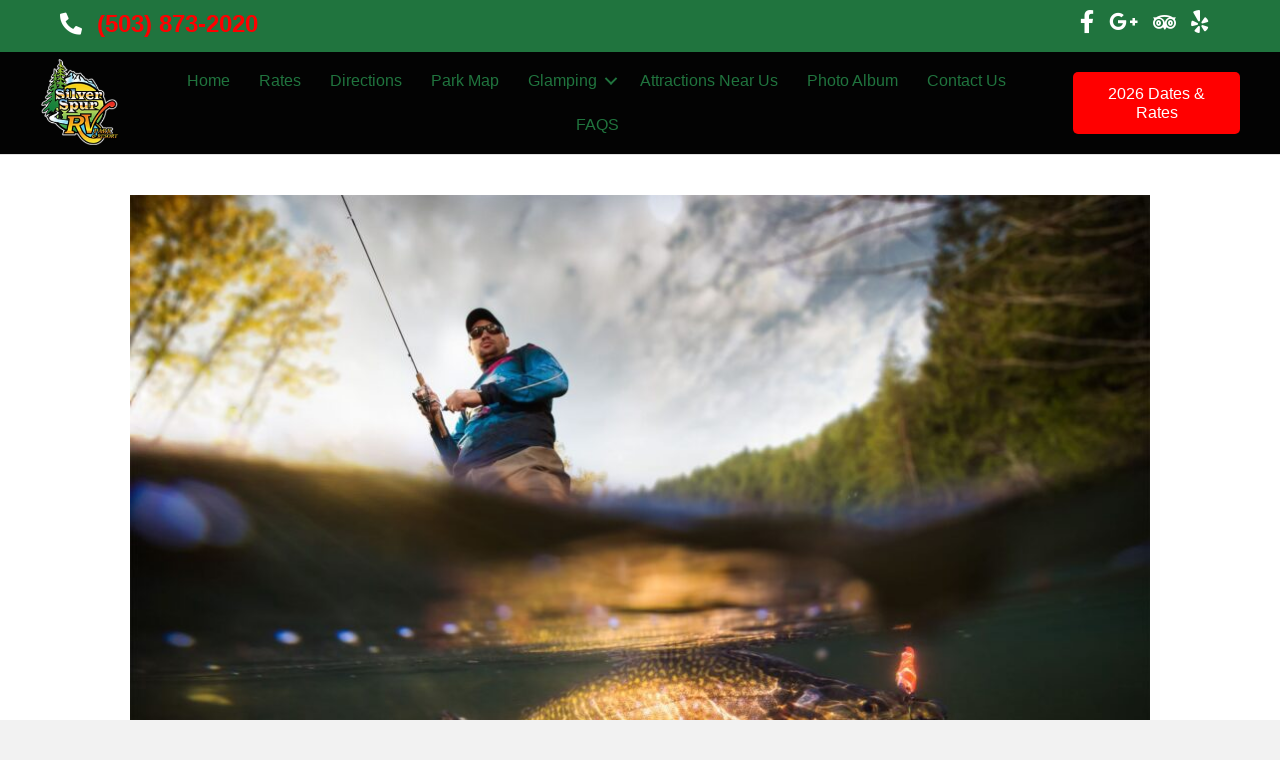

--- FILE ---
content_type: text/html; charset=UTF-8
request_url: https://silverspurrvpark.com/fishing-in-oregon/
body_size: 22396
content:
<!DOCTYPE html>
<html lang="en-US">
<head>
<meta charset="UTF-8" />
<meta name='viewport' content='width=device-width, initial-scale=1.0' />
<meta http-equiv='X-UA-Compatible' content='IE=edge' />
<link rel="profile" href="https://gmpg.org/xfn/11" />
<meta name='robots' content='index, follow, max-image-preview:large, max-snippet:-1, max-video-preview:-1' />
	<style>img:is([sizes="auto" i], [sizes^="auto," i]) { contain-intrinsic-size: 3000px 1500px }</style>
	    <!-- Start VWO Common Smartcode -->
    <script data-jetpack-boost="ignore" type='text/javascript'>
        var _vwo_clicks = 10;
    </script>
    <!-- End VWO Common Smartcode -->
        <!-- Start VWO Async SmartCode -->
    <link rel="preconnect" href="https://dev.visualwebsiteoptimizer.com" />
    <script data-jetpack-boost="ignore" type='text/javascript' id='vwoCode'>
        /* Fix: wp-rocket (application/ld+json) */
        window._vwo_code || (function () {
            var w=window,
            d=document;
            var account_id=923806,
            version=2.2,
            settings_tolerance=2000,
            library_tolerance=2500,
            use_existing_jquery=false,
            platform='web',
            hide_element='body',
            hide_element_style='opacity:0 !important;filter:alpha(opacity=0) !important;background:none !important';
            /* DO NOT EDIT BELOW THIS LINE */
            if(f=!1,v=d.querySelector('#vwoCode'),cc={},-1<d.URL.indexOf('__vwo_disable__')||w._vwo_code)return;try{var e=JSON.parse(localStorage.getItem('_vwo_'+account_id+'_config'));cc=e&&'object'==typeof e?e:{}}catch(e){}function r(t){try{return decodeURIComponent(t)}catch(e){return t}}var s=function(){var e={combination:[],combinationChoose:[],split:[],exclude:[],uuid:null,consent:null,optOut:null},t=d.cookie||'';if(!t)return e;for(var n,i,o=/(?:^|;\s*)(?:(_vis_opt_exp_(\d+)_combi=([^;]*))|(_vis_opt_exp_(\d+)_combi_choose=([^;]*))|(_vis_opt_exp_(\d+)_split=([^:;]*))|(_vis_opt_exp_(\d+)_exclude=[^;]*)|(_vis_opt_out=([^;]*))|(_vwo_global_opt_out=[^;]*)|(_vwo_uuid=([^;]*))|(_vwo_consent=([^;]*)))/g;null!==(n=o.exec(t));)try{n[1]?e.combination.push({id:n[2],value:r(n[3])}):n[4]?e.combinationChoose.push({id:n[5],value:r(n[6])}):n[7]?e.split.push({id:n[8],value:r(n[9])}):n[10]?e.exclude.push({id:n[11]}):n[12]?e.optOut=r(n[13]):n[14]?e.optOut=!0:n[15]?e.uuid=r(n[16]):n[17]&&(i=r(n[18]),e.consent=i&&3<=i.length?i.substring(0,3):null)}catch(e){}return e}();function i(){var e=function(){if(w.VWO&&Array.isArray(w.VWO))for(var e=0;e<w.VWO.length;e++){var t=w.VWO[e];if(Array.isArray(t)&&('setVisitorId'===t[0]||'setSessionId'===t[0]))return!0}return!1}(),t='a='+account_id+'&u='+encodeURIComponent(w._vis_opt_url||d.URL)+'&vn='+version+'&ph=1'+('undefined'!=typeof platform?'&p='+platform:'')+'&st='+w.performance.now();e||((n=function(){var e,t=[],n={},i=w.VWO&&w.VWO.appliedCampaigns||{};for(e in i){var o=i[e]&&i[e].v;o&&(t.push(e+'-'+o+'-1'),n[e]=!0)}if(s&&s.combination)for(var r=0;r<s.combination.length;r++){var a=s.combination[r];n[a.id]||t.push(a.id+'-'+a.value)}return t.join('|')}())&&(t+='&c='+n),(n=function(){var e=[],t={};if(s&&s.combinationChoose)for(var n=0;n<s.combinationChoose.length;n++){var i=s.combinationChoose[n];e.push(i.id+'-'+i.value),t[i.id]=!0}if(s&&s.split)for(var o=0;o<s.split.length;o++)t[(i=s.split[o]).id]||e.push(i.id+'-'+i.value);return e.join('|')}())&&(t+='&cc='+n),(n=function(){var e={},t=[];if(w.VWO&&Array.isArray(w.VWO))for(var n=0;n<w.VWO.length;n++){var i=w.VWO[n];if(Array.isArray(i)&&'setVariation'===i[0]&&i[1]&&Array.isArray(i[1]))for(var o=0;o<i[1].length;o++){var r,a=i[1][o];a&&'object'==typeof a&&(r=a.e,a=a.v,r&&a&&(e[r]=a))}}for(r in e)t.push(r+'-'+e[r]);return t.join('|')}())&&(t+='&sv='+n)),s&&s.optOut&&(t+='&o='+s.optOut);var n=function(){var e=[],t={};if(s&&s.exclude)for(var n=0;n<s.exclude.length;n++){var i=s.exclude[n];t[i.id]||(e.push(i.id),t[i.id]=!0)}return e.join('|')}();return n&&(t+='&e='+n),s&&s.uuid&&(t+='&id='+s.uuid),s&&s.consent&&(t+='&consent='+s.consent),w.name&&-1<w.name.indexOf('_vis_preview')&&(t+='&pM=true'),w.VWO&&w.VWO.ed&&(t+='&ed='+w.VWO.ed),t}code={nonce:v&&v.nonce,use_existing_jquery:function(){return'undefined'!=typeof use_existing_jquery?use_existing_jquery:void 0},library_tolerance:function(){return'undefined'!=typeof library_tolerance?library_tolerance:void 0},settings_tolerance:function(){return cc.sT||settings_tolerance},hide_element_style:function(){return'{'+(cc.hES||hide_element_style)+'}'},hide_element:function(){return performance.getEntriesByName('first-contentful-paint')[0]?'':'string'==typeof cc.hE?cc.hE:hide_element},getVersion:function(){return version},finish:function(e){var t;f||(f=!0,(t=d.getElementById('_vis_opt_path_hides'))&&t.parentNode.removeChild(t),e&&((new Image).src='https://dev.visualwebsiteoptimizer.com/ee.gif?a='+account_id+e))},finished:function(){return f},addScript:function(e){var t=d.createElement('script');t.type='text/javascript',e.src?t.src=e.src:t.text=e.text,v&&t.setAttribute('nonce',v.nonce),d.getElementsByTagName('head')[0].appendChild(t)},load:function(e,t){t=t||{};var n=new XMLHttpRequest;n.open('GET',e,!0),n.withCredentials=!t.dSC,n.responseType=t.responseType||'text',n.onload=function(){if(t.onloadCb)return t.onloadCb(n,e);200===n.status?_vwo_code.addScript({text:n.responseText}):_vwo_code.finish('&e=loading_failure:'+e)},n.onerror=function(){if(t.onerrorCb)return t.onerrorCb(e);_vwo_code.finish('&e=loading_failure:'+e)},n.send()},init:function(){var e,t=this.settings_tolerance();w._vwo_settings_timer=setTimeout(function(){_vwo_code.finish()},t),'body'!==this.hide_element()?(n=d.createElement('style'),e=(t=this.hide_element())?t+this.hide_element_style():'',t=d.getElementsByTagName('head')[0],n.setAttribute('id','_vis_opt_path_hides'),v&&n.setAttribute('nonce',v.nonce),n.setAttribute('type','text/css'),n.styleSheet?n.styleSheet.cssText=e:n.appendChild(d.createTextNode(e)),t.appendChild(n)):(n=d.getElementsByTagName('head')[0],(e=d.createElement('div')).style.cssText='z-index: 2147483647 !important;position: fixed !important;left: 0 !important;top: 0 !important;width: 100% !important;height: 100% !important;background: white !important;',e.setAttribute('id','_vis_opt_path_hides'),e.classList.add('_vis_hide_layer'),n.parentNode.insertBefore(e,n.nextSibling));var n='https://dev.visualwebsiteoptimizer.com/j.php?'+i();-1!==w.location.search.indexOf('_vwo_xhr')?this.addScript({src:n}):this.load(n+'&x=true',{l:1})}};w._vwo_code=code;code.init();})();
    </script>
    <!-- End VWO Async SmartCode -->
    
	<!-- This site is optimized with the Yoast SEO plugin v26.8 - https://yoast.com/product/yoast-seo-wordpress/ -->
	<title>An Angler&#039;s Guide to Fishing in Oregon | Silver Spur RV Park</title>
	<meta name="description" content="Discover the wonders of fishing in Oregon with our comprehensive guide! Explore the best fishing spots, local license requirements, and more." />
	<link rel="canonical" href="https://silverspurrvpark.com/fishing-in-oregon/" />
	<meta property="og:locale" content="en_US" />
	<meta property="og:type" content="article" />
	<meta property="og:title" content="An Angler&#039;s Guide to Fishing in Oregon | Silver Spur RV Park" />
	<meta property="og:description" content="Discover the wonders of fishing in Oregon with our comprehensive guide! Explore the best fishing spots, local license requirements, and more." />
	<meta property="og:url" content="https://silverspurrvpark.com/fishing-in-oregon/" />
	<meta property="og:site_name" content="Silver Spur RV Park" />
	<meta property="article:published_time" content="2023-06-28T09:00:00+00:00" />
	<meta property="og:image" content="https://silverspurrvpark.com/wp-content/uploads/2023/06/Fishing-in-Oregon-1-scaled.jpg" />
	<meta property="og:image:width" content="1508" />
	<meta property="og:image:height" content="1080" />
	<meta property="og:image:type" content="image/jpeg" />
	<meta name="author" content="Silver Spur RV Park" />
	<meta name="twitter:card" content="summary_large_image" />
	<meta name="twitter:label1" content="Written by" />
	<meta name="twitter:data1" content="Silver Spur RV Park" />
	<meta name="twitter:label2" content="Est. reading time" />
	<meta name="twitter:data2" content="7 minutes" />
	<script type="application/ld+json" class="yoast-schema-graph">{"@context":"https://schema.org","@graph":[{"@type":"Article","@id":"https://silverspurrvpark.com/fishing-in-oregon/#article","isPartOf":{"@id":"https://silverspurrvpark.com/fishing-in-oregon/"},"author":{"name":"Silver Spur RV Park","@id":"https://silverspurrvresort.com/#/schema/person/41e3346675050a92be2f4f3cebb29b64"},"headline":"An Angler&#8217;s Guide to Fishing in Oregon","datePublished":"2023-06-28T09:00:00+00:00","mainEntityOfPage":{"@id":"https://silverspurrvpark.com/fishing-in-oregon/"},"wordCount":1455,"commentCount":0,"image":{"@id":"https://silverspurrvpark.com/fishing-in-oregon/#primaryimage"},"thumbnailUrl":"https://silverspurrvpark.com/wp-content/uploads/2023/06/Fishing-in-Oregon-1-scaled.jpg","inLanguage":"en-US","potentialAction":[{"@type":"CommentAction","name":"Comment","target":["https://silverspurrvpark.com/fishing-in-oregon/#respond"]}]},{"@type":"WebPage","@id":"https://silverspurrvpark.com/fishing-in-oregon/","url":"https://silverspurrvpark.com/fishing-in-oregon/","name":"An Angler's Guide to Fishing in Oregon | Silver Spur RV Park","isPartOf":{"@id":"https://silverspurrvresort.com/#website"},"primaryImageOfPage":{"@id":"https://silverspurrvpark.com/fishing-in-oregon/#primaryimage"},"image":{"@id":"https://silverspurrvpark.com/fishing-in-oregon/#primaryimage"},"thumbnailUrl":"https://silverspurrvpark.com/wp-content/uploads/2023/06/Fishing-in-Oregon-1-scaled.jpg","datePublished":"2023-06-28T09:00:00+00:00","author":{"@id":"https://silverspurrvresort.com/#/schema/person/41e3346675050a92be2f4f3cebb29b64"},"description":"Discover the wonders of fishing in Oregon with our comprehensive guide! Explore the best fishing spots, local license requirements, and more.","breadcrumb":{"@id":"https://silverspurrvpark.com/fishing-in-oregon/#breadcrumb"},"inLanguage":"en-US","potentialAction":[{"@type":"ReadAction","target":["https://silverspurrvpark.com/fishing-in-oregon/"]}]},{"@type":"ImageObject","inLanguage":"en-US","@id":"https://silverspurrvpark.com/fishing-in-oregon/#primaryimage","url":"https://silverspurrvpark.com/wp-content/uploads/2023/06/Fishing-in-Oregon-1-scaled.jpg","contentUrl":"https://silverspurrvpark.com/wp-content/uploads/2023/06/Fishing-in-Oregon-1-scaled.jpg","width":1508,"height":1080,"caption":"Fishing in Oregon"},{"@type":"BreadcrumbList","@id":"https://silverspurrvpark.com/fishing-in-oregon/#breadcrumb","itemListElement":[{"@type":"ListItem","position":1,"name":"Home","item":"https://silverspurrvpark.com/"},{"@type":"ListItem","position":2,"name":"Our Blog","item":"https://silverspurrvpark.com/blog/"},{"@type":"ListItem","position":3,"name":"An Angler&#8217;s Guide to Fishing in Oregon"}]},{"@type":"WebSite","@id":"https://silverspurrvresort.com/#website","url":"https://silverspurrvresort.com/","name":"Silver Spur RV Park","description":"Just another WordPress site","potentialAction":[{"@type":"SearchAction","target":{"@type":"EntryPoint","urlTemplate":"https://silverspurrvresort.com/?s={search_term_string}"},"query-input":{"@type":"PropertyValueSpecification","valueRequired":true,"valueName":"search_term_string"}}],"inLanguage":"en-US"},{"@type":"Person","@id":"https://silverspurrvresort.com/#/schema/person/41e3346675050a92be2f4f3cebb29b64","name":"Silver Spur RV Park","image":{"@type":"ImageObject","inLanguage":"en-US","@id":"https://silverspurrvresort.com/#/schema/person/image/","url":"https://secure.gravatar.com/avatar/c380189b0d9bd41767785bbcfdf1befb5fd74b081db7e235f219ddfd18876945?s=96&d=mm&r=g","contentUrl":"https://secure.gravatar.com/avatar/c380189b0d9bd41767785bbcfdf1befb5fd74b081db7e235f219ddfd18876945?s=96&d=mm&r=g","caption":"Silver Spur RV Park"},"sameAs":["https://silverspurrvpark.com"],"url":"https://silverspurrvpark.com/author/pwsadmin/"}]}</script>
	<!-- / Yoast SEO plugin. -->


<link rel='dns-prefetch' href='//a.omappapi.com' />
<link rel='dns-prefetch' href='//fonts.googleapis.com' />
<link href='https://fonts.gstatic.com' crossorigin rel='preconnect' />
<link rel="alternate" type="application/rss+xml" title="Silver Spur RV Park &raquo; Feed" href="https://silverspurrvpark.com/feed/" />
<link rel="alternate" type="application/rss+xml" title="Silver Spur RV Park &raquo; Comments Feed" href="https://silverspurrvpark.com/comments/feed/" />
<link rel="preload" href="https://silverspurrvpark.com/wp-content/plugins/bb-plugin/fonts/fontawesome/5.15.4/webfonts/fa-solid-900.woff2" as="font" type="font/woff2" crossorigin="anonymous">
<link rel="preload" href="https://silverspurrvpark.com/wp-content/plugins/bb-plugin/fonts/fontawesome/5.15.4/webfonts/fa-brands-400.woff2" as="font" type="font/woff2" crossorigin="anonymous">
<script>
window._wpemojiSettings = {"baseUrl":"https:\/\/s.w.org\/images\/core\/emoji\/16.0.1\/72x72\/","ext":".png","svgUrl":"https:\/\/s.w.org\/images\/core\/emoji\/16.0.1\/svg\/","svgExt":".svg","source":{"concatemoji":"https:\/\/silverspurrvpark.com\/wp-includes\/js\/wp-emoji-release.min.js?ver=6.8.3"}};
/*! This file is auto-generated */
!function(s,n){var o,i,e;function c(e){try{var t={supportTests:e,timestamp:(new Date).valueOf()};sessionStorage.setItem(o,JSON.stringify(t))}catch(e){}}function p(e,t,n){e.clearRect(0,0,e.canvas.width,e.canvas.height),e.fillText(t,0,0);var t=new Uint32Array(e.getImageData(0,0,e.canvas.width,e.canvas.height).data),a=(e.clearRect(0,0,e.canvas.width,e.canvas.height),e.fillText(n,0,0),new Uint32Array(e.getImageData(0,0,e.canvas.width,e.canvas.height).data));return t.every(function(e,t){return e===a[t]})}function u(e,t){e.clearRect(0,0,e.canvas.width,e.canvas.height),e.fillText(t,0,0);for(var n=e.getImageData(16,16,1,1),a=0;a<n.data.length;a++)if(0!==n.data[a])return!1;return!0}function f(e,t,n,a){switch(t){case"flag":return n(e,"\ud83c\udff3\ufe0f\u200d\u26a7\ufe0f","\ud83c\udff3\ufe0f\u200b\u26a7\ufe0f")?!1:!n(e,"\ud83c\udde8\ud83c\uddf6","\ud83c\udde8\u200b\ud83c\uddf6")&&!n(e,"\ud83c\udff4\udb40\udc67\udb40\udc62\udb40\udc65\udb40\udc6e\udb40\udc67\udb40\udc7f","\ud83c\udff4\u200b\udb40\udc67\u200b\udb40\udc62\u200b\udb40\udc65\u200b\udb40\udc6e\u200b\udb40\udc67\u200b\udb40\udc7f");case"emoji":return!a(e,"\ud83e\udedf")}return!1}function g(e,t,n,a){var r="undefined"!=typeof WorkerGlobalScope&&self instanceof WorkerGlobalScope?new OffscreenCanvas(300,150):s.createElement("canvas"),o=r.getContext("2d",{willReadFrequently:!0}),i=(o.textBaseline="top",o.font="600 32px Arial",{});return e.forEach(function(e){i[e]=t(o,e,n,a)}),i}function t(e){var t=s.createElement("script");t.src=e,t.defer=!0,s.head.appendChild(t)}"undefined"!=typeof Promise&&(o="wpEmojiSettingsSupports",i=["flag","emoji"],n.supports={everything:!0,everythingExceptFlag:!0},e=new Promise(function(e){s.addEventListener("DOMContentLoaded",e,{once:!0})}),new Promise(function(t){var n=function(){try{var e=JSON.parse(sessionStorage.getItem(o));if("object"==typeof e&&"number"==typeof e.timestamp&&(new Date).valueOf()<e.timestamp+604800&&"object"==typeof e.supportTests)return e.supportTests}catch(e){}return null}();if(!n){if("undefined"!=typeof Worker&&"undefined"!=typeof OffscreenCanvas&&"undefined"!=typeof URL&&URL.createObjectURL&&"undefined"!=typeof Blob)try{var e="postMessage("+g.toString()+"("+[JSON.stringify(i),f.toString(),p.toString(),u.toString()].join(",")+"));",a=new Blob([e],{type:"text/javascript"}),r=new Worker(URL.createObjectURL(a),{name:"wpTestEmojiSupports"});return void(r.onmessage=function(e){c(n=e.data),r.terminate(),t(n)})}catch(e){}c(n=g(i,f,p,u))}t(n)}).then(function(e){for(var t in e)n.supports[t]=e[t],n.supports.everything=n.supports.everything&&n.supports[t],"flag"!==t&&(n.supports.everythingExceptFlag=n.supports.everythingExceptFlag&&n.supports[t]);n.supports.everythingExceptFlag=n.supports.everythingExceptFlag&&!n.supports.flag,n.DOMReady=!1,n.readyCallback=function(){n.DOMReady=!0}}).then(function(){return e}).then(function(){var e;n.supports.everything||(n.readyCallback(),(e=n.source||{}).concatemoji?t(e.concatemoji):e.wpemoji&&e.twemoji&&(t(e.twemoji),t(e.wpemoji)))}))}((window,document),window._wpemojiSettings);
</script>
<style id='wp-emoji-styles-inline-css'>

	img.wp-smiley, img.emoji {
		display: inline !important;
		border: none !important;
		box-shadow: none !important;
		height: 1em !important;
		width: 1em !important;
		margin: 0 0.07em !important;
		vertical-align: -0.1em !important;
		background: none !important;
		padding: 0 !important;
	}
</style>
<link rel='stylesheet' id='wp-block-library-css' href='https://silverspurrvpark.com/wp-includes/css/dist/block-library/style.min.css?ver=6.8.3' media='all' />
<style id='wp-block-library-theme-inline-css'>
.wp-block-audio :where(figcaption){color:#555;font-size:13px;text-align:center}.is-dark-theme .wp-block-audio :where(figcaption){color:#ffffffa6}.wp-block-audio{margin:0 0 1em}.wp-block-code{border:1px solid #ccc;border-radius:4px;font-family:Menlo,Consolas,monaco,monospace;padding:.8em 1em}.wp-block-embed :where(figcaption){color:#555;font-size:13px;text-align:center}.is-dark-theme .wp-block-embed :where(figcaption){color:#ffffffa6}.wp-block-embed{margin:0 0 1em}.blocks-gallery-caption{color:#555;font-size:13px;text-align:center}.is-dark-theme .blocks-gallery-caption{color:#ffffffa6}:root :where(.wp-block-image figcaption){color:#555;font-size:13px;text-align:center}.is-dark-theme :root :where(.wp-block-image figcaption){color:#ffffffa6}.wp-block-image{margin:0 0 1em}.wp-block-pullquote{border-bottom:4px solid;border-top:4px solid;color:currentColor;margin-bottom:1.75em}.wp-block-pullquote cite,.wp-block-pullquote footer,.wp-block-pullquote__citation{color:currentColor;font-size:.8125em;font-style:normal;text-transform:uppercase}.wp-block-quote{border-left:.25em solid;margin:0 0 1.75em;padding-left:1em}.wp-block-quote cite,.wp-block-quote footer{color:currentColor;font-size:.8125em;font-style:normal;position:relative}.wp-block-quote:where(.has-text-align-right){border-left:none;border-right:.25em solid;padding-left:0;padding-right:1em}.wp-block-quote:where(.has-text-align-center){border:none;padding-left:0}.wp-block-quote.is-large,.wp-block-quote.is-style-large,.wp-block-quote:where(.is-style-plain){border:none}.wp-block-search .wp-block-search__label{font-weight:700}.wp-block-search__button{border:1px solid #ccc;padding:.375em .625em}:where(.wp-block-group.has-background){padding:1.25em 2.375em}.wp-block-separator.has-css-opacity{opacity:.4}.wp-block-separator{border:none;border-bottom:2px solid;margin-left:auto;margin-right:auto}.wp-block-separator.has-alpha-channel-opacity{opacity:1}.wp-block-separator:not(.is-style-wide):not(.is-style-dots){width:100px}.wp-block-separator.has-background:not(.is-style-dots){border-bottom:none;height:1px}.wp-block-separator.has-background:not(.is-style-wide):not(.is-style-dots){height:2px}.wp-block-table{margin:0 0 1em}.wp-block-table td,.wp-block-table th{word-break:normal}.wp-block-table :where(figcaption){color:#555;font-size:13px;text-align:center}.is-dark-theme .wp-block-table :where(figcaption){color:#ffffffa6}.wp-block-video :where(figcaption){color:#555;font-size:13px;text-align:center}.is-dark-theme .wp-block-video :where(figcaption){color:#ffffffa6}.wp-block-video{margin:0 0 1em}:root :where(.wp-block-template-part.has-background){margin-bottom:0;margin-top:0;padding:1.25em 2.375em}
</style>
<style id='classic-theme-styles-inline-css'>
/*! This file is auto-generated */
.wp-block-button__link{color:#fff;background-color:#32373c;border-radius:9999px;box-shadow:none;text-decoration:none;padding:calc(.667em + 2px) calc(1.333em + 2px);font-size:1.125em}.wp-block-file__button{background:#32373c;color:#fff;text-decoration:none}
</style>
<link rel='stylesheet' id='coblocks-frontend-css' href='https://silverspurrvpark.com/wp-content/plugins/coblocks/dist/style-coblocks-1.css?ver=3.1.16' media='all' />
<link rel='stylesheet' id='coblocks-extensions-css' href='https://silverspurrvpark.com/wp-content/plugins/coblocks/dist/style-coblocks-extensions.css?ver=3.1.16' media='all' />
<link rel='stylesheet' id='coblocks-animation-css' href='https://silverspurrvpark.com/wp-content/plugins/coblocks/dist/style-coblocks-animation.css?ver=2677611078ee87eb3b1c' media='all' />
<style id='global-styles-inline-css'>
:root{--wp--preset--aspect-ratio--square: 1;--wp--preset--aspect-ratio--4-3: 4/3;--wp--preset--aspect-ratio--3-4: 3/4;--wp--preset--aspect-ratio--3-2: 3/2;--wp--preset--aspect-ratio--2-3: 2/3;--wp--preset--aspect-ratio--16-9: 16/9;--wp--preset--aspect-ratio--9-16: 9/16;--wp--preset--color--black: #000000;--wp--preset--color--cyan-bluish-gray: #abb8c3;--wp--preset--color--white: #ffffff;--wp--preset--color--pale-pink: #f78da7;--wp--preset--color--vivid-red: #cf2e2e;--wp--preset--color--luminous-vivid-orange: #ff6900;--wp--preset--color--luminous-vivid-amber: #fcb900;--wp--preset--color--light-green-cyan: #7bdcb5;--wp--preset--color--vivid-green-cyan: #00d084;--wp--preset--color--pale-cyan-blue: #8ed1fc;--wp--preset--color--vivid-cyan-blue: #0693e3;--wp--preset--color--vivid-purple: #9b51e0;--wp--preset--gradient--vivid-cyan-blue-to-vivid-purple: linear-gradient(135deg,rgba(6,147,227,1) 0%,rgb(155,81,224) 100%);--wp--preset--gradient--light-green-cyan-to-vivid-green-cyan: linear-gradient(135deg,rgb(122,220,180) 0%,rgb(0,208,130) 100%);--wp--preset--gradient--luminous-vivid-amber-to-luminous-vivid-orange: linear-gradient(135deg,rgba(252,185,0,1) 0%,rgba(255,105,0,1) 100%);--wp--preset--gradient--luminous-vivid-orange-to-vivid-red: linear-gradient(135deg,rgba(255,105,0,1) 0%,rgb(207,46,46) 100%);--wp--preset--gradient--very-light-gray-to-cyan-bluish-gray: linear-gradient(135deg,rgb(238,238,238) 0%,rgb(169,184,195) 100%);--wp--preset--gradient--cool-to-warm-spectrum: linear-gradient(135deg,rgb(74,234,220) 0%,rgb(151,120,209) 20%,rgb(207,42,186) 40%,rgb(238,44,130) 60%,rgb(251,105,98) 80%,rgb(254,248,76) 100%);--wp--preset--gradient--blush-light-purple: linear-gradient(135deg,rgb(255,206,236) 0%,rgb(152,150,240) 100%);--wp--preset--gradient--blush-bordeaux: linear-gradient(135deg,rgb(254,205,165) 0%,rgb(254,45,45) 50%,rgb(107,0,62) 100%);--wp--preset--gradient--luminous-dusk: linear-gradient(135deg,rgb(255,203,112) 0%,rgb(199,81,192) 50%,rgb(65,88,208) 100%);--wp--preset--gradient--pale-ocean: linear-gradient(135deg,rgb(255,245,203) 0%,rgb(182,227,212) 50%,rgb(51,167,181) 100%);--wp--preset--gradient--electric-grass: linear-gradient(135deg,rgb(202,248,128) 0%,rgb(113,206,126) 100%);--wp--preset--gradient--midnight: linear-gradient(135deg,rgb(2,3,129) 0%,rgb(40,116,252) 100%);--wp--preset--font-size--small: 13px;--wp--preset--font-size--medium: 20px;--wp--preset--font-size--large: 36px;--wp--preset--font-size--x-large: 42px;--wp--preset--spacing--20: 0.44rem;--wp--preset--spacing--30: 0.67rem;--wp--preset--spacing--40: 1rem;--wp--preset--spacing--50: 1.5rem;--wp--preset--spacing--60: 2.25rem;--wp--preset--spacing--70: 3.38rem;--wp--preset--spacing--80: 5.06rem;--wp--preset--shadow--natural: 6px 6px 9px rgba(0, 0, 0, 0.2);--wp--preset--shadow--deep: 12px 12px 50px rgba(0, 0, 0, 0.4);--wp--preset--shadow--sharp: 6px 6px 0px rgba(0, 0, 0, 0.2);--wp--preset--shadow--outlined: 6px 6px 0px -3px rgba(255, 255, 255, 1), 6px 6px rgba(0, 0, 0, 1);--wp--preset--shadow--crisp: 6px 6px 0px rgba(0, 0, 0, 1);}:where(.is-layout-flex){gap: 0.5em;}:where(.is-layout-grid){gap: 0.5em;}body .is-layout-flex{display: flex;}.is-layout-flex{flex-wrap: wrap;align-items: center;}.is-layout-flex > :is(*, div){margin: 0;}body .is-layout-grid{display: grid;}.is-layout-grid > :is(*, div){margin: 0;}:where(.wp-block-columns.is-layout-flex){gap: 2em;}:where(.wp-block-columns.is-layout-grid){gap: 2em;}:where(.wp-block-post-template.is-layout-flex){gap: 1.25em;}:where(.wp-block-post-template.is-layout-grid){gap: 1.25em;}.has-black-color{color: var(--wp--preset--color--black) !important;}.has-cyan-bluish-gray-color{color: var(--wp--preset--color--cyan-bluish-gray) !important;}.has-white-color{color: var(--wp--preset--color--white) !important;}.has-pale-pink-color{color: var(--wp--preset--color--pale-pink) !important;}.has-vivid-red-color{color: var(--wp--preset--color--vivid-red) !important;}.has-luminous-vivid-orange-color{color: var(--wp--preset--color--luminous-vivid-orange) !important;}.has-luminous-vivid-amber-color{color: var(--wp--preset--color--luminous-vivid-amber) !important;}.has-light-green-cyan-color{color: var(--wp--preset--color--light-green-cyan) !important;}.has-vivid-green-cyan-color{color: var(--wp--preset--color--vivid-green-cyan) !important;}.has-pale-cyan-blue-color{color: var(--wp--preset--color--pale-cyan-blue) !important;}.has-vivid-cyan-blue-color{color: var(--wp--preset--color--vivid-cyan-blue) !important;}.has-vivid-purple-color{color: var(--wp--preset--color--vivid-purple) !important;}.has-black-background-color{background-color: var(--wp--preset--color--black) !important;}.has-cyan-bluish-gray-background-color{background-color: var(--wp--preset--color--cyan-bluish-gray) !important;}.has-white-background-color{background-color: var(--wp--preset--color--white) !important;}.has-pale-pink-background-color{background-color: var(--wp--preset--color--pale-pink) !important;}.has-vivid-red-background-color{background-color: var(--wp--preset--color--vivid-red) !important;}.has-luminous-vivid-orange-background-color{background-color: var(--wp--preset--color--luminous-vivid-orange) !important;}.has-luminous-vivid-amber-background-color{background-color: var(--wp--preset--color--luminous-vivid-amber) !important;}.has-light-green-cyan-background-color{background-color: var(--wp--preset--color--light-green-cyan) !important;}.has-vivid-green-cyan-background-color{background-color: var(--wp--preset--color--vivid-green-cyan) !important;}.has-pale-cyan-blue-background-color{background-color: var(--wp--preset--color--pale-cyan-blue) !important;}.has-vivid-cyan-blue-background-color{background-color: var(--wp--preset--color--vivid-cyan-blue) !important;}.has-vivid-purple-background-color{background-color: var(--wp--preset--color--vivid-purple) !important;}.has-black-border-color{border-color: var(--wp--preset--color--black) !important;}.has-cyan-bluish-gray-border-color{border-color: var(--wp--preset--color--cyan-bluish-gray) !important;}.has-white-border-color{border-color: var(--wp--preset--color--white) !important;}.has-pale-pink-border-color{border-color: var(--wp--preset--color--pale-pink) !important;}.has-vivid-red-border-color{border-color: var(--wp--preset--color--vivid-red) !important;}.has-luminous-vivid-orange-border-color{border-color: var(--wp--preset--color--luminous-vivid-orange) !important;}.has-luminous-vivid-amber-border-color{border-color: var(--wp--preset--color--luminous-vivid-amber) !important;}.has-light-green-cyan-border-color{border-color: var(--wp--preset--color--light-green-cyan) !important;}.has-vivid-green-cyan-border-color{border-color: var(--wp--preset--color--vivid-green-cyan) !important;}.has-pale-cyan-blue-border-color{border-color: var(--wp--preset--color--pale-cyan-blue) !important;}.has-vivid-cyan-blue-border-color{border-color: var(--wp--preset--color--vivid-cyan-blue) !important;}.has-vivid-purple-border-color{border-color: var(--wp--preset--color--vivid-purple) !important;}.has-vivid-cyan-blue-to-vivid-purple-gradient-background{background: var(--wp--preset--gradient--vivid-cyan-blue-to-vivid-purple) !important;}.has-light-green-cyan-to-vivid-green-cyan-gradient-background{background: var(--wp--preset--gradient--light-green-cyan-to-vivid-green-cyan) !important;}.has-luminous-vivid-amber-to-luminous-vivid-orange-gradient-background{background: var(--wp--preset--gradient--luminous-vivid-amber-to-luminous-vivid-orange) !important;}.has-luminous-vivid-orange-to-vivid-red-gradient-background{background: var(--wp--preset--gradient--luminous-vivid-orange-to-vivid-red) !important;}.has-very-light-gray-to-cyan-bluish-gray-gradient-background{background: var(--wp--preset--gradient--very-light-gray-to-cyan-bluish-gray) !important;}.has-cool-to-warm-spectrum-gradient-background{background: var(--wp--preset--gradient--cool-to-warm-spectrum) !important;}.has-blush-light-purple-gradient-background{background: var(--wp--preset--gradient--blush-light-purple) !important;}.has-blush-bordeaux-gradient-background{background: var(--wp--preset--gradient--blush-bordeaux) !important;}.has-luminous-dusk-gradient-background{background: var(--wp--preset--gradient--luminous-dusk) !important;}.has-pale-ocean-gradient-background{background: var(--wp--preset--gradient--pale-ocean) !important;}.has-electric-grass-gradient-background{background: var(--wp--preset--gradient--electric-grass) !important;}.has-midnight-gradient-background{background: var(--wp--preset--gradient--midnight) !important;}.has-small-font-size{font-size: var(--wp--preset--font-size--small) !important;}.has-medium-font-size{font-size: var(--wp--preset--font-size--medium) !important;}.has-large-font-size{font-size: var(--wp--preset--font-size--large) !important;}.has-x-large-font-size{font-size: var(--wp--preset--font-size--x-large) !important;}
:where(.wp-block-post-template.is-layout-flex){gap: 1.25em;}:where(.wp-block-post-template.is-layout-grid){gap: 1.25em;}
:where(.wp-block-columns.is-layout-flex){gap: 2em;}:where(.wp-block-columns.is-layout-grid){gap: 2em;}
:root :where(.wp-block-pullquote){font-size: 1.5em;line-height: 1.6;}
</style>
<link rel='stylesheet' id='wp-components-css' href='https://silverspurrvpark.com/wp-includes/css/dist/components/style.min.css?ver=6.8.3' media='all' />
<link rel='stylesheet' id='godaddy-styles-css' href='https://silverspurrvpark.com/wp-content/mu-plugins/vendor/wpex/godaddy-launch/includes/Dependencies/GoDaddy/Styles/build/latest.css?ver=2.0.2' media='all' />
<link rel='stylesheet' id='font-awesome-5-css' href='https://silverspurrvpark.com/wp-content/plugins/bb-plugin/fonts/fontawesome/5.15.4/css/all.min.css?ver=2.6.2.3' media='all' />
<link rel='stylesheet' id='ultimate-icons-css' href='https://silverspurrvpark.com/wp-content/uploads/bb-plugin/icons/ultimate-icons/style.css?ver=2.6.2.3' media='all' />
<link rel='stylesheet' id='fl-builder-layout-bundle-e780720d42331ff6f534881b45d7dd48-css' href='https://silverspurrvpark.com/wp-content/uploads/bb-plugin/cache/e780720d42331ff6f534881b45d7dd48-layout-bundle.css?ver=2.6.2.3-1.4.5' media='all' />
<link rel='stylesheet' id='gd-core-css' href='https://silverspurrvpark.com/wp-content/plugins/pws-core/public/css/GD-cORe-public.css?ver=4.0.0' media='all' />
<link rel='stylesheet' id='jquery-magnificpopup-css' href='https://silverspurrvpark.com/wp-content/plugins/bb-plugin/css/jquery.magnificpopup.min.css?ver=2.6.2.3' media='all' />
<link rel='stylesheet' id='base-css' href='https://silverspurrvpark.com/wp-content/themes/bb-theme/css/base.min.css?ver=1.7.12.1' media='all' />
<link rel='stylesheet' id='fl-automator-skin-css' href='https://silverspurrvpark.com/wp-content/uploads/bb-theme/skin-6814ff3b77e97.css?ver=1.7.12.1' media='all' />
<link rel='stylesheet' id='pp-animate-css' href='https://silverspurrvpark.com/wp-content/plugins/bbpowerpack/assets/css/animate.min.css?ver=3.5.1' media='all' />
<link rel='stylesheet' id='fl-builder-google-fonts-4afb46ab4db608a345ff68a4041c40e2-css' href='//fonts.googleapis.com/css?family=Alegreya+Sans%3A700&#038;ver=6.8.3' media='all' />
<script src="https://silverspurrvpark.com/wp-includes/js/jquery/jquery.min.js?ver=3.7.1" id="jquery-core-js"></script>
<script src="https://silverspurrvpark.com/wp-includes/js/jquery/jquery-migrate.min.js?ver=3.4.1" id="jquery-migrate-js"></script>
<script src="https://silverspurrvpark.com/wp-includes/js/imagesloaded.min.js?ver=6.8.3" id="imagesloaded-js"></script>
<script src="https://silverspurrvpark.com/wp-content/plugins/pws-core/public/js/GD-cORe-public.js?ver=4.0.0" id="gd-core-js"></script>
<script src="https://silverspurrvpark.com/wp-content/plugins/wp-smush-pro/app/assets/js/smush-lazy-load.min.js?ver=3.12.5" id="smush-lazy-load-js"></script>
<link rel="https://api.w.org/" href="https://silverspurrvpark.com/wp-json/" /><link rel="alternate" title="JSON" type="application/json" href="https://silverspurrvpark.com/wp-json/wp/v2/posts/901" /><link rel="EditURI" type="application/rsd+xml" title="RSD" href="https://silverspurrvpark.com/xmlrpc.php?rsd" />
<link rel='shortlink' href='https://silverspurrvpark.com/?p=901' />
<link rel="alternate" title="oEmbed (JSON)" type="application/json+oembed" href="https://silverspurrvpark.com/wp-json/oembed/1.0/embed?url=https%3A%2F%2Fsilverspurrvpark.com%2Ffishing-in-oregon%2F" />
<link rel="alternate" title="oEmbed (XML)" type="text/xml+oembed" href="https://silverspurrvpark.com/wp-json/oembed/1.0/embed?url=https%3A%2F%2Fsilverspurrvpark.com%2Ffishing-in-oregon%2F&#038;format=xml" />
		<script>
			var bb_powerpack = {
				ajaxurl: 'https://silverspurrvpark.com/wp-admin/admin-ajax.php',
				search_term: '',
				callback: function() {}
			};
		</script>
		<!-- start Simple Custom CSS and JS -->
<style>
.social-proof-text, #socialproofrow {display: none;}</style>
<!-- end Simple Custom CSS and JS -->
<!-- start Simple Custom CSS and JS -->
<style>
.fl-page a.fl-button[href="/reservations/"],
.fl-page a.fl-button[href="http://properties.camping.com/silver-spur-rv-park/reservations?vos_id=10&return_url=www.silverspurrvpark.com"] {
    background-color: #ff0000 !important; 
    border-color: #ff0000 !important; 
    text-decoration: none !important;
}

.fl-page a.fl-button[href="/reservations/"] span.fl-button-text,
.fl-page a.fl-button[href="http://properties.camping.com/silver-spur-rv-park/reservations?vos_id=10&return_url=www.silverspurrvpark.com"] span.fl-button-text {
    color: #ffffff !important; 
    text-decoration: none !important;
}

.fl-page a.fl-button,
.fl-page a.fl-button span.fl-button-text {
    text-decoration: none !important;
}

a[href="tel:+15038732020"] {
    color: #ff0000 !important;
}</style>
<!-- end Simple Custom CSS and JS -->

		<!-- GA Google Analytics @ https://m0n.co/ga -->
		<script async src="https://www.googletagmanager.com/gtag/js?id=UA-665825-1"></script>
		<script>
			window.dataLayer = window.dataLayer || [];
			function gtag(){dataLayer.push(arguments);}
			gtag('js', new Date());
			gtag('config', 'UA-665825-1');
		</script>

			<script>
			document.documentElement.className = document.documentElement.className.replace( 'no-js', 'js' );
		</script>
		<style class="wpcode-css-snippet">#blog_cta {
  display: block;
  margin: 60px 0;
}

@media only screen and (min-width: 768px) {
  .blog_cta_lg {display: block; width: 66%; height: auto;}
  .blog_cta_sm {display: none;}
}

@media only screen and (max-width: 767px) {
  .blog_cta_lg {display: none;}
  .blog_cta_sm {display: block;}
}</style><style class="wpcode-css-snippet">/* LINKS */
body:not(.page-id-32, .page-id-36) #fl-main-content a {
	text-decoration: underline;
	color: #20743e;
}

body.page-id-32 #fl-main-content a,
body.page-id-36 #fl-main-content a{
	text-decoration: underline;
}

body #fl-main-content a:hover {
	color: #fcc123;
}</style><style class="wpcode-css-snippet">/* HEADER */
body.single.single-post header.fl-builder-content {
	position: static !important;
}

/* HEADER MENU ITEMS */
body.single.single-post .fl-menu .menu > li > a,
body.single.single-post .fl-menu .menu > li > .fl-has-submenu-container > a {
	color: #20743e !important;
}

body.single.single-post .fl-menu .menu > li > .fl-has-submenu-container > span.fl-menu-toggle:before {
	border-color: #20743e !important;
}

/* MOBILE MENU TOGGLE */
body.single.single-post .fl-menu .fl-menu-mobile-toggle.hamburger .hamburger-menu rect,
body.single.single-post .fl-menu .fl-menu-mobile-toggle.hamburger-label .hamburger-menu rect {
	fill: #20743e !important;
}</style><link rel="icon" href="https://silverspurrvpark.com/wp-content/uploads/2022/11/cropped-favicon-1-32x32.jpg" sizes="32x32" />
<link rel="icon" href="https://silverspurrvpark.com/wp-content/uploads/2022/11/cropped-favicon-1-192x192.jpg" sizes="192x192" />
<link rel="apple-touch-icon" href="https://silverspurrvpark.com/wp-content/uploads/2022/11/cropped-favicon-1-180x180.jpg" />
<meta name="msapplication-TileImage" content="https://silverspurrvpark.com/wp-content/uploads/2022/11/cropped-favicon-1-270x270.jpg" />
		<style id="wp-custom-css">
			p.gform_required_legend {
    display: none;
}		</style>
		<!-- Google Tag Manager -->
<script>(function(w,d,s,l,i){w[l]=w[l]||[];w[l].push({'gtm.start':
new Date().getTime(),event:'gtm.js'});var f=d.getElementsByTagName(s)[0],
j=d.createElement(s),dl=l!='dataLayer'?'&l='+l:'';j.async=true;j.src=
'https://www.googletagmanager.com/gtm.js?id='+i+dl;f.parentNode.insertBefore(j,f);
})(window,document,'script','dataLayer','GTM-PZ9GG8F');</script>
<!-- End Google Tag Manager -->
</head>
<body class="wp-singular post-template-default single single-post postid-901 single-format-standard wp-theme-bb-theme fl-theme-builder-header fl-theme-builder-header-header fl-theme-builder-footer fl-theme-builder-footer-footer-copy fl-framework-base fl-preset-default fl-full-width fl-scroll-to-top fl-search-active has-blocks" itemscope="itemscope" itemtype="https://schema.org/WebPage">
<!-- Google Tag Manager (noscript) -->
<noscript><iframe 
height="0" width="0" style="display:none;visibility:hidden" data-src="https://www.googletagmanager.com/ns.html?id=GTM-PZ9GG8F" class="lazyload" src="[data-uri]"></iframe></noscript>
<!-- End Google Tag Manager (noscript) --><a aria-label="Skip to content" class="fl-screen-reader-text" href="#fl-main-content">Skip to content</a><div class="fl-page">
	<header class="fl-builder-content fl-builder-content-52 fl-builder-global-templates-locked" data-post-id="52" data-type="header" data-sticky="0" data-sticky-on="" data-sticky-breakpoint="medium" data-shrink="0" data-overlay="1" data-overlay-bg="default" data-shrink-image-height="50px" role="banner" itemscope="itemscope" itemtype="http://schema.org/WPHeader"><div class="fl-row fl-row-full-width fl-row-bg-color fl-node-zykf34wcv6xe fl-visible-desktop-medium" data-node="zykf34wcv6xe">
	<div class="fl-row-content-wrap">
		<div class="uabb-row-separator uabb-top-row-separator" >
</div>
						<div class="fl-row-content fl-row-fixed-width fl-node-content">
		
<div class="fl-col-group fl-node-yotxsqkg1hj7" data-node="yotxsqkg1hj7">
			<div class="fl-col fl-node-su6tr97g8cbp" data-node="su6tr97g8cbp">
	<div class="fl-col-content fl-node-content"><div class="fl-module fl-module-icon fl-node-e7nczhwab4ft" data-node="e7nczhwab4ft">
	<div class="fl-module-content fl-node-content">
		<div class="fl-icon-wrap">
	<span class="fl-icon">
				<i class="fas fa-phone-alt" aria-hidden="true"></i>
					</span>
			<div id="fl-icon-text-e7nczhwab4ft" class="fl-icon-text fl-icon-text-wrap">
						<p style="text-align: right;"><a href="tel:+15038732020" target="_blank" rel="noopener">(503) 873-2020</a></p>					</div>
	</div>
	</div>
</div>
</div>
</div>
			<div class="fl-col fl-node-leh6wi9q70a5 fl-col-small fl-col-small-full-width" data-node="leh6wi9q70a5">
	<div class="fl-col-content fl-node-content"><div class="fl-module fl-module-icon-group fl-node-0jb9rtyh5s4p" data-node="0jb9rtyh5s4p">
	<div class="fl-module-content fl-node-content">
		<div class="fl-icon-group">
	<span class="fl-icon">
								<a href="https://www.facebook.com/silverspurrvpark1" target="_blank" rel="noopener" >
							<i class="fab fa-facebook-f" aria-hidden="true"></i>
						</a>
			</span>
		<span class="fl-icon">
								<a href="https://plus.google.com/photos/116987094674487220028/albums/5725834739427523585" target="_blank" rel="noopener" >
							<i class="fab fa-google-plus-g" aria-hidden="true"></i>
						</a>
			</span>
		<span class="fl-icon">
								<a href="https://www.tripadvisor.com/Hotel_Review-g52071-d4182479-Reviews-Silver_Spur_RV_Park-Silverton_Oregon.html" target="_blank" rel="noopener" >
							<i class="ua-icon ua-icon-tripadvisor" aria-hidden="true"></i>
						</a>
			</span>
		<span class="fl-icon">
								<a href="https://www.yelp.com/biz/silver-spur-rv-park-silverton?osq=silver+spur+rv+park" target="_blank" rel="noopener" >
							<i class="fab fa-yelp" aria-hidden="true"></i>
						</a>
			</span>
	</div>
	</div>
</div>
</div>
</div>
	</div>
		</div>
	</div>
</div>
<div class="fl-row fl-row-full-width fl-row-bg-color fl-node-36wsarm820x1 fl-visible-mobile" data-node="36wsarm820x1">
	<div class="fl-row-content-wrap">
		<div class="uabb-row-separator uabb-top-row-separator" >
</div>
						<div class="fl-row-content fl-row-fixed-width fl-node-content">
		
<div class="fl-col-group fl-node-8gveruhmipys fl-col-group-equal-height fl-col-group-align-center" data-node="8gveruhmipys">
			<div class="fl-col fl-node-fk5ovsprndtb fl-col-small fl-col-small-full-width" data-node="fk5ovsprndtb">
	<div class="fl-col-content fl-node-content"><div class="fl-module fl-module-icon fl-node-o7cup630nxs4" data-node="o7cup630nxs4">
	<div class="fl-module-content fl-node-content">
		<div class="fl-icon-wrap">
	<span class="fl-icon">
				<i class="fas fa-phone-alt" aria-hidden="true"></i>
					</span>
			<div id="fl-icon-text-o7cup630nxs4" class="fl-icon-text fl-icon-text-wrap">
						<p><a href="tel:+15038732020" target="_blank" rel="noopener">(503) 873-2020</a></p>					</div>
	</div>
	</div>
</div>
</div>
</div>
			<div class="fl-col fl-node-u1bdv76gln3m fl-col-small fl-col-small-full-width" data-node="u1bdv76gln3m">
	<div class="fl-col-content fl-node-content"><div class="fl-module fl-module-icon-group fl-node-0ikf3yb9d1vo" data-node="0ikf3yb9d1vo">
	<div class="fl-module-content fl-node-content">
		<div class="fl-icon-group">
	<span class="fl-icon">
								<a href="https://www.facebook.com/silverspurrvpark1" target="_blank" rel="noopener" >
							<i class="fab fa-facebook-f" aria-hidden="true"></i>
						</a>
			</span>
		<span class="fl-icon">
								<a href="https://plus.google.com/photos/116987094674487220028/albums/5725834739427523585" target="_blank" rel="noopener" >
							<i class="fab fa-google-plus-g" aria-hidden="true"></i>
						</a>
			</span>
		<span class="fl-icon">
								<a href="https://www.tripadvisor.com/Hotel_Review-g52071-d4182479-Reviews-Silver_Spur_RV_Park-Silverton_Oregon.html" target="_blank" rel="noopener" >
							<i class="ua-icon ua-icon-tripadvisor" aria-hidden="true"></i>
						</a>
			</span>
		<span class="fl-icon">
								<a href="https://www.yelp.com/biz/silver-spur-rv-park-silverton?osq=silver+spur+rv+park" target="_blank" rel="noopener" >
							<i class="fab fa-yelp" aria-hidden="true"></i>
						</a>
			</span>
	</div>
	</div>
</div>
</div>
</div>
	</div>
		</div>
	</div>
</div>
<div class="fl-row fl-row-full-width fl-row-bg-color fl-node-9dtvabwh27ln fl-visible-desktop" data-node="9dtvabwh27ln">
	<div class="fl-row-content-wrap">
		<div class="uabb-row-separator uabb-top-row-separator" >
</div>
						<div class="fl-row-content fl-row-fixed-width fl-node-content">
		
<div class="fl-col-group fl-node-4bkp0hsma71e fl-col-group-equal-height fl-col-group-align-center fl-col-group-custom-width" data-node="4bkp0hsma71e">
			<div class="fl-col fl-node-9hwugvjrsctk fl-col-small fl-col-small-full-width" data-node="9hwugvjrsctk">
	<div class="fl-col-content fl-node-content"><div class="fl-module fl-module-photo fl-node-v4bc3f0ej15a" data-node="v4bc3f0ej15a">
	<div class="fl-module-content fl-node-content">
		<div class="fl-photo fl-photo-align-left" itemscope itemtype="https://schema.org/ImageObject">
	<div class="fl-photo-content fl-photo-img-png">
				<a href="https://silverspurrvpark.com/" target="_self" itemprop="url">
				<img decoding="async"   alt="logo updated" itemprop="image" height="157" width="144" title="LOGO-01"  data-no-lazy="1" data-src="https://silverspurrvpark.com/wp-content/uploads/2022/11/LOGO-01-1.png" class="fl-photo-img wp-image-79 size-full lazyload" src="[data-uri]" /><noscript><img decoding="async"   alt="logo updated" itemprop="image" height="157" width="144" title="LOGO-01"  data-no-lazy="1" data-src="https://silverspurrvpark.com/wp-content/uploads/2022/11/LOGO-01-1.png" class="fl-photo-img wp-image-79 size-full lazyload" src="[data-uri]" /><noscript><img decoding="async"   alt="logo updated" itemprop="image" height="157" width="144" title="LOGO-01"  data-no-lazy="1" data-src="https://silverspurrvpark.com/wp-content/uploads/2022/11/LOGO-01-1.png" class="fl-photo-img wp-image-79 size-full lazyload" src="[data-uri]" /><noscript><img decoding="async" class="fl-photo-img wp-image-79 size-full" src="https://silverspurrvpark.com/wp-content/uploads/2022/11/LOGO-01-1.png" alt="logo updated" itemprop="image" height="157" width="144" title="LOGO-01"  data-no-lazy="1" /></noscript></noscript></noscript>
				</a>
					</div>
	</div>
	</div>
</div>
</div>
</div>
			<div class="fl-col fl-node-r1ntsgkfpbj7" data-node="r1ntsgkfpbj7">
	<div class="fl-col-content fl-node-content"><div class="fl-module fl-module-menu fl-node-mw375bte0z62" data-node="mw375bte0z62">
	<div class="fl-module-content fl-node-content">
		<div class="fl-menu fl-menu-responsive-toggle-mobile fl-menu-responsive-flyout-overlay fl-flyout-right">
	<button class="fl-menu-mobile-toggle hamburger" aria-label="Menu"><span class="fl-menu-icon svg-container"><svg version="1.1" class="hamburger-menu" xmlns="http://www.w3.org/2000/svg" xmlns:xlink="http://www.w3.org/1999/xlink" viewBox="0 0 512 512">
<rect class="fl-hamburger-menu-top" width="512" height="102"/>
<rect class="fl-hamburger-menu-middle" y="205" width="512" height="102"/>
<rect class="fl-hamburger-menu-bottom" y="410" width="512" height="102"/>
</svg>
</span></button>	<div class="fl-clear"></div>
	<nav aria-label="Menu" itemscope="itemscope" itemtype="https://schema.org/SiteNavigationElement"><ul id="menu-main" class="menu fl-menu-horizontal fl-toggle-arrows"><li id="menu-item-336" class="menu-item menu-item-type-post_type menu-item-object-page menu-item-home"><a href="https://silverspurrvpark.com/">Home</a></li><li id="menu-item-23" class="menu-item menu-item-type-post_type menu-item-object-page"><a href="https://silverspurrvpark.com/oregon-rv-park-rates/">Rates</a></li><li id="menu-item-25" class="menu-item menu-item-type-post_type menu-item-object-page"><a href="https://silverspurrvpark.com/directions/">Directions</a></li><li id="menu-item-27" class="menu-item menu-item-type-post_type menu-item-object-page"><a href="https://silverspurrvpark.com/park-map/">Park Map</a></li><li id="menu-item-31" class="menu-item menu-item-type-custom menu-item-object-custom menu-item-has-children fl-has-submenu"><div class="fl-has-submenu-container"><a href="#">Glamping</a><span class="fl-menu-toggle"></span></div><ul class="sub-menu">	<li id="menu-item-33" class="menu-item menu-item-type-post_type menu-item-object-page"><a href="https://silverspurrvpark.com/oregon-cabin-rentals/">Cabin/Bungalow Rental</a></li></ul></li><li id="menu-item-37" class="menu-item menu-item-type-post_type menu-item-object-page"><a href="https://silverspurrvpark.com/attractions-near-us/">Attractions Near Us</a></li><li id="menu-item-757" class="menu-item menu-item-type-post_type menu-item-object-page"><a href="https://silverspurrvpark.com/photo-album/">Photo Album</a></li><li id="menu-item-39" class="menu-item menu-item-type-post_type menu-item-object-page"><a href="https://silverspurrvpark.com/contact-us/">Contact Us</a></li><li id="menu-item-441" class="menu-item menu-item-type-post_type menu-item-object-page"><a href="https://silverspurrvpark.com/faqs/">FAQS</a></li></ul></nav></div>
	</div>
</div>
</div>
</div>
			<div class="fl-col fl-node-mur7pezlsnka fl-col-small fl-col-small-full-width" data-node="mur7pezlsnka">
	<div class="fl-col-content fl-node-content"><div class="fl-module fl-module-button fl-node-2r84ei5phxn7" data-node="2r84ei5phxn7">
	<div class="fl-module-content fl-node-content">
		<div class="fl-button-wrap fl-button-width-custom fl-button-right">
			<a href="/reservations/" target="_self" class="fl-button" role="button">
							<span class="fl-button-text">Reserve Now</span>
					</a>
</div>
	</div>
</div>
</div>
</div>
	</div>
		</div>
	</div>
</div>
<div class="fl-row fl-row-full-width fl-row-bg-color fl-node-1suf48xaic65 fl-visible-medium" data-node="1suf48xaic65">
	<div class="fl-row-content-wrap">
		<div class="uabb-row-separator uabb-top-row-separator" >
</div>
						<div class="fl-row-content fl-row-fixed-width fl-node-content">
		
<div class="fl-col-group fl-node-lincpm8qd0ao fl-col-group-equal-height fl-col-group-align-center fl-col-group-custom-width" data-node="lincpm8qd0ao">
			<div class="fl-col fl-node-8vbj3uf5h7tr fl-col-small fl-col-small-full-width" data-node="8vbj3uf5h7tr">
	<div class="fl-col-content fl-node-content"><div class="fl-module fl-module-photo fl-node-xo7zlsmuikd2" data-node="xo7zlsmuikd2">
	<div class="fl-module-content fl-node-content">
		<div class="fl-photo fl-photo-align-left" itemscope itemtype="https://schema.org/ImageObject">
	<div class="fl-photo-content fl-photo-img-png">
				<a href="https://silverspurrvpark.com/" target="_self" itemprop="url">
				<img decoding="async"   alt="logo updated" itemprop="image" height="157" width="144" title="LOGO-01"  data-no-lazy="1" data-src="https://silverspurrvpark.com/wp-content/uploads/2022/11/LOGO-01-1.png" class="fl-photo-img wp-image-79 size-full lazyload" src="[data-uri]" /><noscript><img decoding="async"   alt="logo updated" itemprop="image" height="157" width="144" title="LOGO-01"  data-no-lazy="1" data-src="https://silverspurrvpark.com/wp-content/uploads/2022/11/LOGO-01-1.png" class="fl-photo-img wp-image-79 size-full lazyload" src="[data-uri]" /><noscript><img decoding="async"   alt="logo updated" itemprop="image" height="157" width="144" title="LOGO-01"  data-no-lazy="1" data-src="https://silverspurrvpark.com/wp-content/uploads/2022/11/LOGO-01-1.png" class="fl-photo-img wp-image-79 size-full lazyload" src="[data-uri]" /><noscript><img decoding="async" class="fl-photo-img wp-image-79 size-full" src="https://silverspurrvpark.com/wp-content/uploads/2022/11/LOGO-01-1.png" alt="logo updated" itemprop="image" height="157" width="144" title="LOGO-01"  data-no-lazy="1" /></noscript></noscript></noscript>
				</a>
					</div>
	</div>
	</div>
</div>
</div>
</div>
			<div class="fl-col fl-node-1l9c4joys3b5 fl-col-small fl-col-small-full-width" data-node="1l9c4joys3b5">
	<div class="fl-col-content fl-node-content"><div class="fl-module fl-module-menu fl-node-suxkapybd2wm" data-node="suxkapybd2wm">
	<div class="fl-module-content fl-node-content">
		<div class="fl-menu fl-menu-responsive-toggle-medium-mobile fl-menu-responsive-flyout-overlay fl-flyout-right">
	<button class="fl-menu-mobile-toggle hamburger" aria-label="Menu"><span class="fl-menu-icon svg-container"><svg version="1.1" class="hamburger-menu" xmlns="http://www.w3.org/2000/svg" xmlns:xlink="http://www.w3.org/1999/xlink" viewBox="0 0 512 512">
<rect class="fl-hamburger-menu-top" width="512" height="102"/>
<rect class="fl-hamburger-menu-middle" y="205" width="512" height="102"/>
<rect class="fl-hamburger-menu-bottom" y="410" width="512" height="102"/>
</svg>
</span></button>	<div class="fl-clear"></div>
	<nav aria-label="Menu" itemscope="itemscope" itemtype="https://schema.org/SiteNavigationElement"><ul id="menu-main-1" class="menu fl-menu-horizontal fl-toggle-arrows"><li id="menu-item-336" class="menu-item menu-item-type-post_type menu-item-object-page menu-item-home"><a href="https://silverspurrvpark.com/">Home</a></li><li id="menu-item-23" class="menu-item menu-item-type-post_type menu-item-object-page"><a href="https://silverspurrvpark.com/oregon-rv-park-rates/">Rates</a></li><li id="menu-item-25" class="menu-item menu-item-type-post_type menu-item-object-page"><a href="https://silverspurrvpark.com/directions/">Directions</a></li><li id="menu-item-27" class="menu-item menu-item-type-post_type menu-item-object-page"><a href="https://silverspurrvpark.com/park-map/">Park Map</a></li><li id="menu-item-31" class="menu-item menu-item-type-custom menu-item-object-custom menu-item-has-children fl-has-submenu"><div class="fl-has-submenu-container"><a href="#">Glamping</a><span class="fl-menu-toggle"></span></div><ul class="sub-menu">	<li id="menu-item-33" class="menu-item menu-item-type-post_type menu-item-object-page"><a href="https://silverspurrvpark.com/oregon-cabin-rentals/">Cabin/Bungalow Rental</a></li></ul></li><li id="menu-item-37" class="menu-item menu-item-type-post_type menu-item-object-page"><a href="https://silverspurrvpark.com/attractions-near-us/">Attractions Near Us</a></li><li id="menu-item-757" class="menu-item menu-item-type-post_type menu-item-object-page"><a href="https://silverspurrvpark.com/photo-album/">Photo Album</a></li><li id="menu-item-39" class="menu-item menu-item-type-post_type menu-item-object-page"><a href="https://silverspurrvpark.com/contact-us/">Contact Us</a></li><li id="menu-item-441" class="menu-item menu-item-type-post_type menu-item-object-page"><a href="https://silverspurrvpark.com/faqs/">FAQS</a></li></ul></nav></div>
	</div>
</div>
</div>
</div>
			<div class="fl-col fl-node-do2wkxa5zvg4 fl-col-small fl-col-small-full-width" data-node="do2wkxa5zvg4">
	<div class="fl-col-content fl-node-content"></div>
</div>
			<div class="fl-col fl-node-3ap7ylkzcbsg fl-col-small fl-col-small-full-width" data-node="3ap7ylkzcbsg">
	<div class="fl-col-content fl-node-content"><div class="fl-module fl-module-button fl-node-ozf5qcd2tie6" data-node="ozf5qcd2tie6">
	<div class="fl-module-content fl-node-content">
		<div class="fl-button-wrap fl-button-width-auto fl-button-right">
			<a href="/reservations/" target="_self" class="fl-button" role="button">
							<span class="fl-button-text">Reserve Now</span>
					</a>
</div>
	</div>
</div>
</div>
</div>
	</div>
		</div>
	</div>
</div>
<div class="fl-row fl-row-full-width fl-row-bg-color fl-node-q8bwpecusahy fl-visible-mobile" data-node="q8bwpecusahy">
	<div class="fl-row-content-wrap">
		<div class="uabb-row-separator uabb-top-row-separator" >
</div>
						<div class="fl-row-content fl-row-fixed-width fl-node-content">
		
<div class="fl-col-group fl-node-hkn2fu1c3mey fl-col-group-equal-height fl-col-group-align-center fl-col-group-custom-width" data-node="hkn2fu1c3mey">
			<div class="fl-col fl-node-6ldmxjfez48s fl-col-small fl-col-small-full-width" data-node="6ldmxjfez48s">
	<div class="fl-col-content fl-node-content"><div class="fl-module fl-module-photo fl-node-afq70p9bm832" data-node="afq70p9bm832">
	<div class="fl-module-content fl-node-content">
		<div class="fl-photo fl-photo-align-left" itemscope itemtype="https://schema.org/ImageObject">
	<div class="fl-photo-content fl-photo-img-png">
				<a href="https://silverspurrvpark.com/" target="_self" itemprop="url">
				<img decoding="async"   alt="logo updated" itemprop="image" height="157" width="144" title="LOGO-01"  data-no-lazy="1" data-src="https://silverspurrvpark.com/wp-content/uploads/2022/11/LOGO-01-1.png" class="fl-photo-img wp-image-79 size-full lazyload" src="[data-uri]" /><noscript><img decoding="async"   alt="logo updated" itemprop="image" height="157" width="144" title="LOGO-01"  data-no-lazy="1" data-src="https://silverspurrvpark.com/wp-content/uploads/2022/11/LOGO-01-1.png" class="fl-photo-img wp-image-79 size-full lazyload" src="[data-uri]" /><noscript><img decoding="async"   alt="logo updated" itemprop="image" height="157" width="144" title="LOGO-01"  data-no-lazy="1" data-src="https://silverspurrvpark.com/wp-content/uploads/2022/11/LOGO-01-1.png" class="fl-photo-img wp-image-79 size-full lazyload" src="[data-uri]" /><noscript><img decoding="async" class="fl-photo-img wp-image-79 size-full" src="https://silverspurrvpark.com/wp-content/uploads/2022/11/LOGO-01-1.png" alt="logo updated" itemprop="image" height="157" width="144" title="LOGO-01"  data-no-lazy="1" /></noscript></noscript></noscript>
				</a>
					</div>
	</div>
	</div>
</div>
</div>
</div>
			<div class="fl-col fl-node-o45wvbgc01qm" data-node="o45wvbgc01qm">
	<div class="fl-col-content fl-node-content"><div class="fl-module fl-module-menu fl-node-ed8n1gxmk6f9" data-node="ed8n1gxmk6f9">
	<div class="fl-module-content fl-node-content">
		<div class="fl-menu fl-menu-responsive-toggle-mobile fl-menu-responsive-flyout-overlay fl-flyout-left">
	<button class="fl-menu-mobile-toggle hamburger" aria-label="Menu"><span class="fl-menu-icon svg-container"><svg version="1.1" class="hamburger-menu" xmlns="http://www.w3.org/2000/svg" xmlns:xlink="http://www.w3.org/1999/xlink" viewBox="0 0 512 512">
<rect class="fl-hamburger-menu-top" width="512" height="102"/>
<rect class="fl-hamburger-menu-middle" y="205" width="512" height="102"/>
<rect class="fl-hamburger-menu-bottom" y="410" width="512" height="102"/>
</svg>
</span></button>	<div class="fl-clear"></div>
	<nav aria-label="Menu" itemscope="itemscope" itemtype="https://schema.org/SiteNavigationElement"><ul id="menu-main-2" class="menu fl-menu-horizontal fl-toggle-arrows"><li id="menu-item-336" class="menu-item menu-item-type-post_type menu-item-object-page menu-item-home"><a href="https://silverspurrvpark.com/">Home</a></li><li id="menu-item-23" class="menu-item menu-item-type-post_type menu-item-object-page"><a href="https://silverspurrvpark.com/oregon-rv-park-rates/">Rates</a></li><li id="menu-item-25" class="menu-item menu-item-type-post_type menu-item-object-page"><a href="https://silverspurrvpark.com/directions/">Directions</a></li><li id="menu-item-27" class="menu-item menu-item-type-post_type menu-item-object-page"><a href="https://silverspurrvpark.com/park-map/">Park Map</a></li><li id="menu-item-31" class="menu-item menu-item-type-custom menu-item-object-custom menu-item-has-children fl-has-submenu"><div class="fl-has-submenu-container"><a href="#">Glamping</a><span class="fl-menu-toggle"></span></div><ul class="sub-menu">	<li id="menu-item-33" class="menu-item menu-item-type-post_type menu-item-object-page"><a href="https://silverspurrvpark.com/oregon-cabin-rentals/">Cabin/Bungalow Rental</a></li></ul></li><li id="menu-item-37" class="menu-item menu-item-type-post_type menu-item-object-page"><a href="https://silverspurrvpark.com/attractions-near-us/">Attractions Near Us</a></li><li id="menu-item-757" class="menu-item menu-item-type-post_type menu-item-object-page"><a href="https://silverspurrvpark.com/photo-album/">Photo Album</a></li><li id="menu-item-39" class="menu-item menu-item-type-post_type menu-item-object-page"><a href="https://silverspurrvpark.com/contact-us/">Contact Us</a></li><li id="menu-item-441" class="menu-item menu-item-type-post_type menu-item-object-page"><a href="https://silverspurrvpark.com/faqs/">FAQS</a></li></ul></nav></div>
	</div>
</div>
<div class="fl-module fl-module-button fl-node-k2q3wuid5e6j" data-node="k2q3wuid5e6j">
	<div class="fl-module-content fl-node-content">
		<div class="fl-button-wrap fl-button-width-auto fl-button-right">
			<a href="/reservations/" target="_self" class="fl-button" role="button">
							<span class="fl-button-text">Reserve Now</span>
					</a>
</div>
	</div>
</div>
</div>
</div>
	</div>
		</div>
	</div>
</div>
</header><div class="uabb-js-breakpoint" style="display: none;"></div>	<div id="fl-main-content" class="fl-page-content" itemprop="mainContentOfPage" role="main">

		
<div class="container">
	<div class="row">

		
		<div class="fl-content col-md-12">
			<article class="fl-post post-901 post type-post status-publish format-standard has-post-thumbnail hentry category-uncategorized" id="fl-post-901" itemscope itemtype="https://schema.org/BlogPosting">

					<div class="fl-post-thumb">
			<img width="1024" height="733" src="https://silverspurrvpark.com/wp-content/uploads/2023/06/Fishing-in-Oregon-1-1024x733.jpg"  alt="Fishing in Oregon" itemprop="image" decoding="async" fetchpriority="high" srcset="https://silverspurrvpark.com/wp-content/uploads/2023/06/Fishing-in-Oregon-1-1024x733.jpg 1024w, https://silverspurrvpark.com/wp-content/uploads/2023/06/Fishing-in-Oregon-1-300x215.jpg 300w, https://silverspurrvpark.com/wp-content/uploads/2023/06/Fishing-in-Oregon-1-768x550.jpg 768w, https://silverspurrvpark.com/wp-content/uploads/2023/06/Fishing-in-Oregon-1-1536x1100.jpg 1536w, https://silverspurrvpark.com/wp-content/uploads/2023/06/Fishing-in-Oregon-1-scaled.jpg 1508w" sizes="(max-width: 1024px) 100vw, 1024px" class="attachment-large size-large wp-post-image no-lazyload" />		</div>
			
	<header class="fl-post-header">
		<h1 class="fl-post-title" itemprop="headline">
			An Angler&#8217;s Guide to Fishing in Oregon					</h1>
		<meta itemscope itemprop="mainEntityOfPage" itemtype="https://schema.org/WebPage" itemid="https://silverspurrvpark.com/fishing-in-oregon/" content="An Angler&#8217;s Guide to Fishing in Oregon" /><meta itemprop="datePublished" content="2023-06-28" /><meta itemprop="dateModified" content="2023-06-21" /><div itemprop="publisher" itemscope itemtype="https://schema.org/Organization"><meta itemprop="name" content="Silver Spur RV Park"></div><div itemscope itemprop="author" itemtype="https://schema.org/Person"><meta itemprop="url" content="https://silverspurrvpark.com/author/pwsadmin/" /><meta itemprop="name" content="Silver Spur RV Park" /></div><div itemscope itemprop="image" itemtype="https://schema.org/ImageObject"><meta itemprop="url" content="https://silverspurrvpark.com/wp-content/uploads/2023/06/Fishing-in-Oregon-1-scaled.jpg" /><meta itemprop="width" content="1508" /><meta itemprop="height" content="1080" /></div><div itemprop="interactionStatistic" itemscope itemtype="https://schema.org/InteractionCounter"><meta itemprop="interactionType" content="https://schema.org/CommentAction" /><meta itemprop="userInteractionCount" content="0" /></div>	</header><!-- .fl-post-header -->

			
			
	
	<div class="fl-post-content clearfix" itemprop="text">
		
<p>If you enjoy fishing, you’ll LOVE fishing in Oregon.&nbsp;</p>



<p>With 363 miles of coastline, more than 1,400 named lakes, over 114,000 miles of rivers and streams, and <a href="https://www.pdxmonthly.com/travel-and-outdoors/2009/06/rivers-0709" target="_blank" rel="noreferrer noopener">more</a> federally designated wild and scenic river segments than any other state, there are countless fishing experiences to be had in Oregon!</p>



<p>With so many great fishing destinations and types of fishing to choose from in Oregon, it can be difficult to narrow down your choices. In this blog post, we’ll go over important local fishing regulations and share more than 20 top fishing spots to help you plan your next adventure fishing in Oregon.&nbsp;</p>



<h2 class="wp-block-heading"><strong>An Overview of Fishing in Oregon&nbsp;</strong></h2>



<p><a href="https://myodfw.com/fishing/species" target="_blank" rel="noreferrer noopener">Dozens</a> of species of game fish can be found in Oregon, making the local fishing scene incredibly diverse and exciting. Although trout is the most popular among Oregon anglers, our state also has many world-renowned salmon and steelhead runs, smallmouth bass fisheries, and marine fishing opportunities along the coast.&nbsp;</p>



<p>The diverse scenery in Oregon is almost as enticing as the abundance of fish! Whether you prefer to fish lakes, rivers, oceans, reservoirs, or fisheries, Oregon truly has it all. And you don’t have to travel far to find the best spots. Even just within the Portland area, there are so many great destinations for boat fishing, shore fishing, and fly fishing.&nbsp;</p>



<h2 class="wp-block-heading"><strong>Do You Need a Fishing License in Oregon?&nbsp;</strong></h2>



<p>Yes. In Oregon, anyone over the age of 18 must purchase a fishing license, as well as appropriate tags or endorsements. Licenses are valid for one year, from January 1st to December 31st.&nbsp;</p>



<p>You can buy a fishing license from the Oregon Department of Fish and Wildlife’s (ODFW) <a href="https://odfw.huntfishoregon.com/login" target="_blank" rel="noreferrer noopener">electronic licensing system</a>. Alternatively, you can buy a license from an ODFW office that sells licenses or an ODFW license vendor. An annual angling license currently costs $44 for Oregon residents and $110 for non-residents.&nbsp;</p>



<p>The only time you don’t need a fishing license in Oregon is during the state’s <a href="https://myodfw.com/articles/2023-free-fishing-days-and-events" target="_blank" rel="noreferrer noopener">Free Fishing Weekends</a>. On these designated days, you don’t need a license (no license, tag, or endorsement) to fish, crab, or clam anywhere in the state of Oregon. The first weekend in June is Oregon’s traditional Free Fishing Weekend, but there are several other free and sponsored events each year.&nbsp;</p>



<h2 class="wp-block-heading"><strong>What Age Do You Need a Fishing License in Oregon?&nbsp;</strong></h2>



<p>Again, anyone over the age of 18 must purchase a fishing license. Youth between the ages of 12 and 17 need a special $10 Youth License that includes all fishing, hunting, and shellfishing licensing as well as the Columbia River Basin Endorsement.&nbsp;</p>



<p>Children under 12 years of age do not need a license to fish or shellfish, so you can bring your little ones along for free and get them into fishing from an early age!&nbsp;</p>



<p>If you’re looking to get your kids involved in fishing, there are many great family fishing events throughout the year across the state of Oregon. This is a great way to introduce young anglers to the sport of fishing as the ODFW provides equipment and instruction for free.&nbsp;</p>


<div class="wp-block-image">
<figure class="aligncenter size-large is-resized" id="What-age-do-you-need-a-fishing-license-in-oregon"><img decoding="async" src="https://silverspurrvpark.com/wp-content/uploads/2023/06/What-age-do-you-need-a-fishing-license-in-oregon-1-1024x682.jpg" alt="What age do you need a fishing license in Oregon"  width="768" height="512" title="What age do you need a fishing license in Oregon" srcset="https://silverspurrvpark.com/wp-content/uploads/2023/06/What-age-do-you-need-a-fishing-license-in-oregon-1-1024x682.jpg 1024w, https://silverspurrvpark.com/wp-content/uploads/2023/06/What-age-do-you-need-a-fishing-license-in-oregon-1-300x200.jpg 300w, https://silverspurrvpark.com/wp-content/uploads/2023/06/What-age-do-you-need-a-fishing-license-in-oregon-1-768x512.jpg 768w, https://silverspurrvpark.com/wp-content/uploads/2023/06/What-age-do-you-need-a-fishing-license-in-oregon-1-1536x1024.jpg 1536w, https://silverspurrvpark.com/wp-content/uploads/2023/06/What-age-do-you-need-a-fishing-license-in-oregon-1-scaled.jpg 1620w" sizes="(max-width: 768px) 100vw, 768px" class="wp-image-906 no-lazyload" /></figure></div>


<h2 class="wp-block-heading"><strong>Additional Oregon Fishing Regulations</strong></h2>



<p>Having a valid fishing license isn’t the only fishing regulation to be aware of in Oregon. Some of the most important additional regulations include:&nbsp;</p>



<ul class="wp-block-list">
<li>Size and creel limits: There are size and creel limits for many species of fish. For example, in the Northwest Zone, anglers can keep no more than 2 wild adult Chinook salmon per day.</li>



<li>Closed seasons: Some species of fish have closed seasons when it is illegal to catch them. For example, the steelhead season in Oregon typically runs from October to December.</li>



<li>Bait restrictions: Some bodies of water have bait restrictions. For example, anglers fishing in the Willamette River are not allowed to use bait that contains corn.</li>
</ul>



<p>It’s important to note that Oregon Sport Fishing regulations are organized by fishing zones, with six different zones (Northwest, Willamette, Central, Northeast, Southwest, and Southeast) spanning the state of Oregon. Be sure to familiarize yourself with the specific zone regulations where you plan to fish.&nbsp;</p>



<p>For a complete list of regulations, check out the latest <a href="https://myodfw.com/articles/oregon-fishing-hunting-regulations-and-updates" target="_blank" rel="noreferrer noopener">Oregon sport fishing regulations</a> through the Oregon Department of Fish and Wildlife.&nbsp;</p>



<h2 class="wp-block-heading"><strong>Salmon Fishing in Oregon&nbsp;</strong></h2>



<p>Oregon is a popular destination for salmon fishing, with a number of rivers and streams that are home to salmon, plus a long coastline where salmon return to spawn. In 2021, a whopping <a href="https://oregonaitc.org/resources/oregon-resources/oregon-grown-commodities/salmon/" target="_blank" rel="noreferrer noopener">1.5</a> million pounds of salmon were landed or caught in Oregon!&nbsp;</p>



<p>There is a wide variety of salmon fishing to be discovered in Oregon, including boat fishing, shore fishing, and fly fishing. Chinook, coho, steelhead, sockeye, pink, and chum salmon can all be found here in Oregon.&nbsp;&nbsp;</p>



<p>The prime time for salmon fishing in Oregon is during the fall and winter when salmon are migrating back to their spawning grounds.&nbsp;</p>



<p>Below are some of the most popular salmon fishing spots in Oregon:&nbsp;</p>



<ul class="wp-block-list">
<li>Columbia River&nbsp;</li>



<li>Willamette River&nbsp;</li>



<li>Rogue River&nbsp;</li>



<li>Umpqua River</li>



<li>Clatsop Spit&nbsp;</li>



<li>McKenzie River&nbsp;</li>



<li>Nehalem River&nbsp;</li>



<li>Tillamook Bay&nbsp;</li>
</ul>



<h2 class="wp-block-heading"><strong>Top Spots for Fishing in Portland, Oregon&nbsp;</strong></h2>



<p>Even in the urban areas of Portland, fishing opportunities abound. Here are some of the most popular spots in the Willamette Zone:&nbsp;</p>



<ul class="wp-block-list">
<li>Willamette River: The Willamette River flows through Portland and provides excellent fishing opportunities for various species such as salmon, steelhead, sturgeon, bass, and trout. There are public fishing docks, parks, and boat ramps available along the river.</li>



<li>The Mouth of the Clackamas River: A popular spot for salmon and steelhead fishing, with several public access points where anglers can fish from shore or launch a boat.&nbsp;</li>



<li>Hagg Lake: Largemouth bass, crappie, and trout can be found in this large reservoir near Forest Grove, including rainbow trout, brook trout, and brown trout.&nbsp;</li>



<li>Trillium Lake: If you’re looking for great scenery, this picturesque lake in the Mount Hood National Forest is stocked with rainbow trout that you can fish from the shore or a small boat.&nbsp;</li>



<li>Sauvie Island: This large river island northwest of Portland is a popular spot for salmon, steelhead, and sturgeon fishing.&nbsp;</li>



<li>Troutdale: Located on the Columbia River, the city of Troutdale (less than 30 mins from the heart of Portland) has several parks and piers that are popular for salmon and steelhead fishing.&nbsp;</li>



<li>Springwater Corridor: A popular spot along the Willamette River in the heart of the city of Portland that is home to a variety of fish including trout, bass, and panfish.&nbsp;</li>
</ul>


<div class="wp-block-image">
<figure class="aligncenter size-large is-resized" id="fishing-in-portland-oregon"><img decoding="async" src="https://silverspurrvpark.com/wp-content/uploads/2023/06/Fishing-in-Portland-Oregon-1024x678.jpg" alt="Fishing in Portland Oregon"  width="768" height="509" title="Fishing in Portland Oregon " srcset="https://silverspurrvpark.com/wp-content/uploads/2023/06/Fishing-in-Portland-Oregon-1024x678.jpg 1024w, https://silverspurrvpark.com/wp-content/uploads/2023/06/Fishing-in-Portland-Oregon-300x199.jpg 300w, https://silverspurrvpark.com/wp-content/uploads/2023/06/Fishing-in-Portland-Oregon-768x509.jpg 768w, https://silverspurrvpark.com/wp-content/uploads/2023/06/Fishing-in-Portland-Oregon-1536x1018.jpg 1536w, https://silverspurrvpark.com/wp-content/uploads/2023/06/Fishing-in-Portland-Oregon-scaled.jpg 1630w" sizes="(max-width: 768px) 100vw, 768px" class="wp-image-907 no-lazyload" /></figure></div>


<h2 class="wp-block-heading"><strong>Best Fishing Near Salem, Oregon&nbsp;</strong></h2>



<p>Travel a little further south of Portland on I-5 and you’ll find some of the best fishing spots off the beaten path. Here are some of our favorites in the Mid-Willamette Valley:&nbsp;</p>



<ul class="wp-block-list">
<li>Detroit Lake: Located east of Salem, Detroit Lake is a popular destination for fishing and water recreation. The lake is known for its excellent trout, kokanee salmon, and bass fishing.&nbsp;</li>



<li>Santiam River: The Santiam River, which flows near Salem, provides excellent fishing opportunities. It is home to a variety of fish species, including salmon, steelhead, trout, and bass.&nbsp;</li>



<li>Foster Reservoir: Situated east of Salem, Foster Reservoir is another fantastic fishing spot for trout, bass, and catfish.&nbsp;</li>



<li>Willamette River: The Willamette River, mentioned earlier, is accessible from Salem and offers a range of fishing opportunities. Anglers can target salmon, steelhead, sturgeon, bass, and other species at various access points and parks along the river.</li>



<li>Minto-Brown Island Park: Located within Salem, Minto-Brown Island Park has several ponds and sloughs that are stocked with trout and offer excellent fishing opportunities. The park has trails, picnic areas, and fishing docks so you can make a day of it!&nbsp;</li>



<li>Silver Creek Reservoir: Silver Creek Reservoir, southeast of Salem, is known for its trout fishing. It is regularly stocked with rainbow trout, making it a popular destination for anglers.</li>



<li>North Santiam River: The North Santiam River, a tributary of the Santiam River, is another good spot near Salem for salmon, steelhead, and trout fishing.&nbsp;</li>
</ul>



<h2 class="wp-block-heading"><strong>Your Home Base for Fishing in Oregon: Silver Spur RV Park &amp; Resort&nbsp;</strong></h2>



<p>While you’re fishing in Oregon, come stay with us at Silver Spur <a href="https://silverspurrvpark.com/" target="_blank" rel="noreferrer noopener">RV Park</a> &amp; Resort in Silverton, Oregon. We’re conveniently located off of I-5, less than an hour from Portland, less than 30 minutes from Salem, and close to almost all of these incredible fishing spots!&nbsp;</p>



<p>We have full-hookup RV sites, a cabin, a family bungalow, and authentic teepees (seasonal) available for rent. We even have stocked catch-and-release fishing ponds here at the park so the fishing fun never has to stop!</p>



<p></p>


<div class="wp-block-image">
<figure class="aligncenter size-full is-resized"><a href="https://silverspurrvpark.com/reservations/" target="_blank" rel="noreferrer noopener"><img decoding="async" src="https://silverspurrvpark.com/wp-content/uploads/2023/02/silver-spur-cta-1.png" alt=""  width="519" height="273" srcset="https://silverspurrvpark.com/wp-content/uploads/2023/02/silver-spur-cta-1.png 767w, https://silverspurrvpark.com/wp-content/uploads/2023/02/silver-spur-cta-1-300x158.png 300w" sizes="(max-width: 519px) 100vw, 519px" class="wp-image-593 no-lazyload" /></a></figure></div>	</div><!-- .fl-post-content -->

	
			
</article>


<!-- .fl-post -->
		</div>

		
	</div>
</div>


	</div><!-- .fl-page-content -->
	<footer class="fl-builder-content fl-builder-content-56 fl-builder-global-templates-locked" data-post-id="56" data-type="footer" itemscope="itemscope" itemtype="http://schema.org/WPFooter"><div class="fl-row fl-row-full-width fl-row-bg-color fl-node-he15dt8mncsg fl-visible-desktop footer-row" data-node="he15dt8mncsg">
	<div class="fl-row-content-wrap">
		<div class="uabb-row-separator uabb-top-row-separator" >
</div>
						<div class="fl-row-content fl-row-fixed-width fl-node-content">
		
<div class="fl-col-group fl-node-0o6n97q84zev fl-col-group-equal-height fl-col-group-align-center" data-node="0o6n97q84zev">
			<div class="fl-col fl-node-4c95136odxuj fl-col-small fl-col-small-full-width" data-node="4c95136odxuj">
	<div class="fl-col-content fl-node-content"><div class="fl-module fl-module-photo fl-node-fod0aptehqxj" data-node="fod0aptehqxj">
	<div class="fl-module-content fl-node-content">
		<div class="fl-photo fl-photo-align-" itemscope itemtype="https://schema.org/ImageObject">
	<div class="fl-photo-content fl-photo-img-png">
				<a href="https://silverspurrvpark.com" target="_self" itemprop="url">
				<img decoding="async"   alt="logo updated" itemprop="image" height="157" width="144" title="LOGO-01" data-src="https://silverspurrvpark.com/wp-content/uploads/2022/11/LOGO-01-1.png" class="fl-photo-img wp-image-79 size-full lazyload" src="[data-uri]" /><noscript><img decoding="async"   alt="logo updated" itemprop="image" height="157" width="144" title="LOGO-01" data-src="https://silverspurrvpark.com/wp-content/uploads/2022/11/LOGO-01-1.png" class="fl-photo-img wp-image-79 size-full lazyload" src="[data-uri]" /><noscript><img decoding="async"   alt="logo updated" itemprop="image" height="157" width="144" title="LOGO-01" data-src="https://silverspurrvpark.com/wp-content/uploads/2022/11/LOGO-01-1.png" class="fl-photo-img wp-image-79 size-full lazyload" src="[data-uri]" /><noscript><img decoding="async" class="fl-photo-img wp-image-79 size-full" src="https://silverspurrvpark.com/wp-content/uploads/2022/11/LOGO-01-1.png" alt="logo updated" itemprop="image" height="157" width="144" title="LOGO-01"  /></noscript></noscript></noscript>
				</a>
					</div>
	</div>
	</div>
</div>
</div>
</div>
			<div class="fl-col fl-node-rsfg286ky0uh fl-col-small fl-col-small-full-width" data-node="rsfg286ky0uh">
	<div class="fl-col-content fl-node-content"><div class="fl-module fl-module-icon fl-node-trz4hwn9y6xk" data-node="trz4hwn9y6xk">
	<div class="fl-module-content fl-node-content">
		<div class="fl-icon-wrap">
	<span class="fl-icon">
				<i class="fas fa-phone-alt" aria-hidden="true"></i>
					</span>
			<div id="fl-icon-text-trz4hwn9y6xk" class="fl-icon-text fl-icon-text-wrap">
						<p><a href="tel:+15038732020" target="_blank" rel="noopener">(503) 873-2020</a></p>					</div>
	</div>
	</div>
</div>
<div class="fl-module fl-module-icon fl-node-bonhrc34x8zt" data-node="bonhrc34x8zt">
	<div class="fl-module-content fl-node-content">
		<div class="fl-icon-wrap">
	<span class="fl-icon">
				<i class="fas fa-envelope" aria-hidden="true"></i>
					</span>
			<div id="fl-icon-text-bonhrc34x8zt" class="fl-icon-text fl-icon-text-wrap">
						<p><a href="mailto:info@silverspurrvpark.com" rel="noopener" target="_blank">info@silverspurrvpark.com</a></p>
					</div>
	</div>
	</div>
</div>
<div class="fl-module fl-module-icon fl-node-smu2cgbxk1v6" data-node="smu2cgbxk1v6">
	<div class="fl-module-content fl-node-content">
		<div class="fl-icon-wrap">
	<span class="fl-icon">
				<i class="fas fa-clock" aria-hidden="true"></i>
					</span>
			<div id="fl-icon-text-smu2cgbxk1v6" class="fl-icon-text fl-icon-text-wrap">
						<p>Monday - Saturday: 9:00 AM-4:00 PM      <br />Sunday: 9:00 AM-3:00 PM</p>					</div>
	</div>
	</div>
</div>
</div>
</div>
			<div class="fl-col fl-node-bnmysv8c7lgd fl-col-small fl-col-small-full-width" data-node="bnmysv8c7lgd">
	<div class="fl-col-content fl-node-content"><div class="fl-module fl-module-button fl-node-creiom7fst62" data-node="creiom7fst62">
	<div class="fl-module-content fl-node-content">
		<div class="fl-button-wrap fl-button-width-auto fl-button-left">
			<a href="/reservations/" target="_self" class="fl-button" role="button">
							<span class="fl-button-text">Reserve Now</span>
					</a>
</div>
	</div>
</div>
<div class="fl-module fl-module-icon-group fl-node-bhypgve30n2z" data-node="bhypgve30n2z">
	<div class="fl-module-content fl-node-content">
		<div class="fl-icon-group">
	<span class="fl-icon">
								<a href="https://www.facebook.com/silverspurrvpark1" target="_blank" rel="noopener" >
							<i class="fab fa-facebook-f" aria-hidden="true"></i>
						</a>
			</span>
		<span class="fl-icon">
								<a href="https://plus.google.com/photos/116987094674487220028/albums/5725834739427523585" target="_blank" rel="noopener" >
							<i class="fab fa-google-plus-g" aria-hidden="true"></i>
						</a>
			</span>
		<span class="fl-icon">
								<a href="https://www.tripadvisor.com/Hotel_Review-g52071-d4182479-Reviews-Silver_Spur_RV_Park-Silverton_Oregon.html" target="_blank" rel="noopener" >
							<i class="ua-icon ua-icon-tripadvisor" aria-hidden="true"></i>
						</a>
			</span>
		<span class="fl-icon">
								<a href="https://www.yelp.com/biz/silver-spur-rv-park-silverton?osq=silver+spur+rv+park" target="_blank" rel="noopener" >
							<i class="fab fa-yelp" aria-hidden="true"></i>
						</a>
			</span>
	</div>
	</div>
</div>
<div class="fl-module fl-module-icon fl-node-omeq1n8zl3rp" data-node="omeq1n8zl3rp">
	<div class="fl-module-content fl-node-content">
		<div class="fl-icon-wrap">
	<span class="fl-icon">
				<i class="fas fa-map-marker-alt" aria-hidden="true"></i>
					</span>
			<div id="fl-icon-text-omeq1n8zl3rp" class="fl-icon-text fl-icon-text-wrap">
						<p><a href="https://g.page/oregonrvparks?share" target="_blank" rel="noopener">12622 Silverton Rd NE<br />
Silverton, OR 97381</a></p>
					</div>
	</div>
	</div>
</div>
</div>
</div>
	</div>
		</div>
	</div>
</div>
<div class="fl-row fl-row-full-width fl-row-bg-color fl-node-bi2nz4vw63ks fl-visible-medium footer-row" data-node="bi2nz4vw63ks">
	<div class="fl-row-content-wrap">
		<div class="uabb-row-separator uabb-top-row-separator" >
</div>
						<div class="fl-row-content fl-row-fixed-width fl-node-content">
		
<div class="fl-col-group fl-node-irnx560mvqf1" data-node="irnx560mvqf1">
			<div class="fl-col fl-node-2h3ykmp6t5xg" data-node="2h3ykmp6t5xg">
	<div class="fl-col-content fl-node-content"><div class="fl-module fl-module-photo fl-node-qkt3wlyfmsni" data-node="qkt3wlyfmsni">
	<div class="fl-module-content fl-node-content">
		<div class="fl-photo fl-photo-align-" itemscope itemtype="https://schema.org/ImageObject">
	<div class="fl-photo-content fl-photo-img-png">
				<a href="https://silverspurrvpark.com" target="_self" itemprop="url">
				<img decoding="async"   alt="logo updated" itemprop="image" height="157" width="144" title="LOGO-01" data-src="https://silverspurrvpark.com/wp-content/uploads/2022/11/LOGO-01-1.png" class="fl-photo-img wp-image-79 size-full lazyload" src="[data-uri]" /><noscript><img decoding="async"   alt="logo updated" itemprop="image" height="157" width="144" title="LOGO-01" data-src="https://silverspurrvpark.com/wp-content/uploads/2022/11/LOGO-01-1.png" class="fl-photo-img wp-image-79 size-full lazyload" src="[data-uri]" /><noscript><img decoding="async"   alt="logo updated" itemprop="image" height="157" width="144" title="LOGO-01" data-src="https://silverspurrvpark.com/wp-content/uploads/2022/11/LOGO-01-1.png" class="fl-photo-img wp-image-79 size-full lazyload" src="[data-uri]" /><noscript><img decoding="async" class="fl-photo-img wp-image-79 size-full" src="https://silverspurrvpark.com/wp-content/uploads/2022/11/LOGO-01-1.png" alt="logo updated" itemprop="image" height="157" width="144" title="LOGO-01"  /></noscript></noscript></noscript>
				</a>
					</div>
	</div>
	</div>
</div>
</div>
</div>
	</div>

<div class="fl-col-group fl-node-486efg3pwaxb" data-node="486efg3pwaxb">
			<div class="fl-col fl-node-uk42acsf18zb fl-col-small fl-col-small-full-width" data-node="uk42acsf18zb">
	<div class="fl-col-content fl-node-content"><div class="fl-module fl-module-icon fl-node-i2lgm4f89unj" data-node="i2lgm4f89unj">
	<div class="fl-module-content fl-node-content">
		<div class="fl-icon-wrap">
	<span class="fl-icon">
				<i class="fas fa-phone-alt" aria-hidden="true"></i>
					</span>
			<div id="fl-icon-text-i2lgm4f89unj" class="fl-icon-text fl-icon-text-wrap">
						<p><a href="tel:+15038732020" target="_blank" rel="noopener">(503) 873-2020</a></p>					</div>
	</div>
	</div>
</div>
<div class="fl-module fl-module-icon fl-node-l8dt7q1xpg4j" data-node="l8dt7q1xpg4j">
	<div class="fl-module-content fl-node-content">
		<div class="fl-icon-wrap">
	<span class="fl-icon">
				<i class="fas fa-envelope" aria-hidden="true"></i>
					</span>
			<div id="fl-icon-text-l8dt7q1xpg4j" class="fl-icon-text fl-icon-text-wrap">
						<p><a href="mailto:info@silverspurrvpark.com" rel="noopener" target="_blank">info@silverspurrvpark.com</a></p>
					</div>
	</div>
	</div>
</div>
<div class="fl-module fl-module-icon fl-node-fk7ch3qrlswy" data-node="fk7ch3qrlswy">
	<div class="fl-module-content fl-node-content">
		<div class="fl-icon-wrap">
	<span class="fl-icon">
				<i class="fas fa-clock" aria-hidden="true"></i>
					</span>
			<div id="fl-icon-text-fk7ch3qrlswy" class="fl-icon-text fl-icon-text-wrap">
						<p>Monday - Saturday: 9:00 AM-4:00 PM      <br />Sunday: 9:00 AM-3:00 PM</p>					</div>
	</div>
	</div>
</div>
</div>
</div>
			<div class="fl-col fl-node-nqcjrhd91lw5" data-node="nqcjrhd91lw5">
	<div class="fl-col-content fl-node-content"><div class="fl-module fl-module-button fl-node-7m245rw3n86k" data-node="7m245rw3n86k">
	<div class="fl-module-content fl-node-content">
		<div class="fl-button-wrap fl-button-width-auto fl-button-left">
			<a href="/reservations/" target="_self" class="fl-button" role="button">
							<span class="fl-button-text">Reserve Now</span>
					</a>
</div>
	</div>
</div>
<div class="fl-module fl-module-icon-group fl-node-7sg6mfj5eqvp" data-node="7sg6mfj5eqvp">
	<div class="fl-module-content fl-node-content">
		<div class="fl-icon-group">
	<span class="fl-icon">
								<a href="https://www.facebook.com/silverspurrvpark1" target="_blank" rel="noopener" >
							<i class="fab fa-facebook-f" aria-hidden="true"></i>
						</a>
			</span>
		<span class="fl-icon">
								<a href="https://plus.google.com/photos/116987094674487220028/albums/5725834739427523585" target="_blank" rel="noopener" >
							<i class="fab fa-google-plus-g" aria-hidden="true"></i>
						</a>
			</span>
		<span class="fl-icon">
								<a href="https://www.tripadvisor.com/Hotel_Review-g52071-d4182479-Reviews-Silver_Spur_RV_Park-Silverton_Oregon.html" target="_blank" rel="noopener" >
							<i class="ua-icon ua-icon-tripadvisor" aria-hidden="true"></i>
						</a>
			</span>
		<span class="fl-icon">
								<a href="https://www.yelp.com/biz/silver-spur-rv-park-silverton?osq=silver+spur+rv+park" target="_blank" rel="noopener" >
							<i class="fab fa-yelp" aria-hidden="true"></i>
						</a>
			</span>
	</div>
	</div>
</div>
<div class="fl-module fl-module-icon fl-node-gvf67uq13z94" data-node="gvf67uq13z94">
	<div class="fl-module-content fl-node-content">
		<div class="fl-icon-wrap">
	<span class="fl-icon">
				<i class="fas fa-map-marker-alt" aria-hidden="true"></i>
					</span>
			<div id="fl-icon-text-gvf67uq13z94" class="fl-icon-text fl-icon-text-wrap">
						<p><a href="https://g.page/oregonrvparks?share" target="_blank" rel="noopener">12622 Silverton Rd NE<br />
Silverton, OR 97381</a></p>
					</div>
	</div>
	</div>
</div>
</div>
</div>
	</div>
		</div>
	</div>
</div>
<div class="fl-row fl-row-full-width fl-row-bg-color fl-node-pgokhtsmzvl5 fl-visible-mobile footer-row" data-node="pgokhtsmzvl5">
	<div class="fl-row-content-wrap">
		<div class="uabb-row-separator uabb-top-row-separator" >
</div>
						<div class="fl-row-content fl-row-fixed-width fl-node-content">
		
<div class="fl-col-group fl-node-s64mwceb9n30 fl-col-group-equal-height fl-col-group-align-center" data-node="s64mwceb9n30">
			<div class="fl-col fl-node-tf25sojvred9 fl-col-small fl-col-small-full-width" data-node="tf25sojvred9">
	<div class="fl-col-content fl-node-content"><div class="fl-module fl-module-photo fl-node-jlnryvwf27zh" data-node="jlnryvwf27zh">
	<div class="fl-module-content fl-node-content">
		<div class="fl-photo fl-photo-align-" itemscope itemtype="https://schema.org/ImageObject">
	<div class="fl-photo-content fl-photo-img-png">
				<a href="https://silverspurrvpark.com" target="_self" itemprop="url">
				<img decoding="async"   alt="logo updated" itemprop="image" height="157" width="144" title="LOGO-01" data-src="https://silverspurrvpark.com/wp-content/uploads/2022/11/LOGO-01-1.png" class="fl-photo-img wp-image-79 size-full lazyload" src="[data-uri]" /><noscript><img decoding="async"   alt="logo updated" itemprop="image" height="157" width="144" title="LOGO-01" data-src="https://silverspurrvpark.com/wp-content/uploads/2022/11/LOGO-01-1.png" class="fl-photo-img wp-image-79 size-full lazyload" src="[data-uri]" /><noscript><img decoding="async"   alt="logo updated" itemprop="image" height="157" width="144" title="LOGO-01" data-src="https://silverspurrvpark.com/wp-content/uploads/2022/11/LOGO-01-1.png" class="fl-photo-img wp-image-79 size-full lazyload" src="[data-uri]" /><noscript><img decoding="async" class="fl-photo-img wp-image-79 size-full" src="https://silverspurrvpark.com/wp-content/uploads/2022/11/LOGO-01-1.png" alt="logo updated" itemprop="image" height="157" width="144" title="LOGO-01"  /></noscript></noscript></noscript>
				</a>
					</div>
	</div>
	</div>
</div>
</div>
</div>
			<div class="fl-col fl-node-7ugtf1rpjady fl-col-small fl-col-small-full-width" data-node="7ugtf1rpjady">
	<div class="fl-col-content fl-node-content"><div class="fl-module fl-module-icon fl-node-bidlon438xac" data-node="bidlon438xac">
	<div class="fl-module-content fl-node-content">
		<div class="fl-icon-wrap">
	<span class="fl-icon">
				<i class="fas fa-phone-alt" aria-hidden="true"></i>
					</span>
			<div id="fl-icon-text-bidlon438xac" class="fl-icon-text fl-icon-text-wrap">
						<p><a href="tel:+15038732020" target="_blank" rel="noopener">(503) 873-2020</a></p>					</div>
	</div>
	</div>
</div>
<div class="fl-module fl-module-icon fl-node-utbg3ainj47l" data-node="utbg3ainj47l">
	<div class="fl-module-content fl-node-content">
		<div class="fl-icon-wrap">
	<span class="fl-icon">
				<i class="fas fa-envelope" aria-hidden="true"></i>
					</span>
			<div id="fl-icon-text-utbg3ainj47l" class="fl-icon-text fl-icon-text-wrap">
						<p><a href="mailto:info@silverspurrvpark.com" target="_blank" rel="noopener">info@silverspurrvpark.com</a></p>					</div>
	</div>
	</div>
</div>
<div class="fl-module fl-module-icon fl-node-5vymsk7uwtl1" data-node="5vymsk7uwtl1">
	<div class="fl-module-content fl-node-content">
		<div class="fl-icon-wrap">
	<span class="fl-icon">
				<i class="fas fa-clock" aria-hidden="true"></i>
					</span>
			<div id="fl-icon-text-5vymsk7uwtl1" class="fl-icon-text fl-icon-text-wrap">
						<p>Monday - Saturday: 9:00 AM-4:00 PM      <br />Sunday: 9:00 AM-3:00 PM</p>					</div>
	</div>
	</div>
</div>
<div class="fl-module fl-module-icon fl-node-3ki0xqs9gdm1" data-node="3ki0xqs9gdm1">
	<div class="fl-module-content fl-node-content">
		<div class="fl-icon-wrap">
	<span class="fl-icon">
				<i class="fas fa-map-marker-alt" aria-hidden="true"></i>
					</span>
			<div id="fl-icon-text-3ki0xqs9gdm1" class="fl-icon-text fl-icon-text-wrap">
						<p><a href="https://g.page/oregonrvparks?share" target="_blank" rel="noopener">12622 Silverton Rd NE<br />
Silverton, OR 97381</a></p>
					</div>
	</div>
	</div>
</div>
<div class="fl-module fl-module-icon-group fl-node-nch85wt4mlua" data-node="nch85wt4mlua">
	<div class="fl-module-content fl-node-content">
		<div class="fl-icon-group">
	<span class="fl-icon">
								<a href="https://www.facebook.com/silverspurrvpark1" target="_blank" rel="noopener" >
							<i class="fab fa-facebook-f" aria-hidden="true"></i>
						</a>
			</span>
		<span class="fl-icon">
								<a href="https://plus.google.com/photos/116987094674487220028/albums/5725834739427523585" target="_blank" rel="noopener" >
							<i class="fab fa-google-plus-g" aria-hidden="true"></i>
						</a>
			</span>
		<span class="fl-icon">
								<a href="https://www.tripadvisor.com/Hotel_Review-g52071-d4182479-Reviews-Silver_Spur_RV_Park-Silverton_Oregon.html" target="_blank" rel="noopener" >
							<i class="ua-icon ua-icon-tripadvisor" aria-hidden="true"></i>
						</a>
			</span>
		<span class="fl-icon">
								<a href="https://www.yelp.com/biz/silver-spur-rv-park-silverton?osq=silver+spur+rv+park" target="_blank" rel="noopener" >
							<i class="fab fa-yelp" aria-hidden="true"></i>
						</a>
			</span>
	</div>
	</div>
</div>
<div class="fl-module fl-module-button fl-node-70usziekhf6n" data-node="70usziekhf6n">
	<div class="fl-module-content fl-node-content">
		<div class="fl-button-wrap fl-button-width-auto fl-button-left">
			<a href="/reservations/" target="_self" class="fl-button" role="button">
							<span class="fl-button-text">Reserve Now</span>
					</a>
</div>
	</div>
</div>
</div>
</div>
	</div>
		</div>
	</div>
</div>
<div class="fl-row fl-row-full-width fl-row-bg-color fl-node-dsuwqo4nct3l footer-copyright" data-node="dsuwqo4nct3l">
	<div class="fl-row-content-wrap">
		<div class="uabb-row-separator uabb-top-row-separator" >
</div>
						<div class="fl-row-content fl-row-fixed-width fl-node-content">
		
<div class="fl-col-group fl-node-c0j2s84baywo fl-col-group-equal-height fl-col-group-align-center fl-col-group-custom-width" data-node="c0j2s84baywo">
			<div class="fl-col fl-node-jt59sd086pye fl-col-small fl-col-small-full-width" data-node="jt59sd086pye">
	<div class="fl-col-content fl-node-content"><div class="fl-module fl-module-rich-text fl-node-f5nd4wyagksp" data-node="f5nd4wyagksp">
	<div class="fl-module-content fl-node-content">
		<div class="fl-rich-text">
	<p>© 2026 Silver Spur RV Park. All Rights Reserved.</p>
</div>
	</div>
</div>
</div>
</div>
			<div class="fl-col fl-node-70nv63rz18ls fl-col-small fl-col-small-full-width" data-node="70nv63rz18ls">
	<div class="fl-col-content fl-node-content"><div class="fl-module fl-module-html fl-node-a8rfzgtud3j4" data-node="a8rfzgtud3j4">
	<div class="fl-module-content fl-node-content">
		<div class="fl-html">
	<div align="right">
<a rel="nofollow" href="https://www.godaddy.com/websites/web-design"
target="_blank"><img alt="GoDaddy Web Design"
src="https://nebula.wsimg.com/aadc63d8e8dbd533470bdc4e350bc4af?AccessKeyId=B7351D786AE96FEF6EBB&disposition=0&alloworigin=1"></a></div></div>
	</div>
</div>
</div>
</div>
	</div>
		</div>
	</div>
</div>
</footer><div class="uabb-js-breakpoint" style="display: none;"></div>	</div><!-- .fl-page -->
<script type="speculationrules">
{"prefetch":[{"source":"document","where":{"and":[{"href_matches":"\/*"},{"not":{"href_matches":["\/wp-*.php","\/wp-admin\/*","\/wp-content\/uploads\/*","\/wp-content\/*","\/wp-content\/plugins\/*","\/wp-content\/themes\/bb-theme\/*","\/*\\?(.+)"]}},{"not":{"selector_matches":"a[rel~=\"nofollow\"]"}},{"not":{"selector_matches":".no-prefetch, .no-prefetch a"}}]},"eagerness":"conservative"}]}
</script>
<a href="#" id="fl-to-top"><span class="sr-only">Scroll To Top</span><i class="fas fa-chevron-up" aria-hidden="true"></i></a><!-- This site is converting visitors into subscribers and customers with OptinMonster - https://optinmonster.com :: Campaign Title: Silver Spur RV Park - Top 5 RV Parks (Slide in) -->
<script>(function(d,u,ac){var s=d.createElement('script');s.type='text/javascript';s.src='https://a.omappapi.com/app/js/api.min.js';s.async=true;s.dataset.user=u;s.dataset.campaign=ac;d.getElementsByTagName('head')[0].appendChild(s);})(document,32550,'numfagzhaogseldfxrmq');</script>
<!-- / OptinMonster -->		<script type="text/javascript">
		var numfagzhaogseldfxrmq_shortcode = true;		</script>
		<script src="https://silverspurrvpark.com/wp-content/plugins/coblocks/dist/js/coblocks-animation.js?ver=3.1.16" id="coblocks-animation-js"></script>
<script src="https://silverspurrvpark.com/wp-content/plugins/coblocks/dist/js/vendors/tiny-swiper.js?ver=3.1.16" id="coblocks-tiny-swiper-js"></script>
<script id="coblocks-tinyswiper-initializer-js-extra">
var coblocksTinyswiper = {"carouselPrevButtonAriaLabel":"Previous","carouselNextButtonAriaLabel":"Next","sliderImageAriaLabel":"Image"};
</script>
<script src="https://silverspurrvpark.com/wp-content/plugins/coblocks/dist/js/coblocks-tinyswiper-initializer.js?ver=3.1.16" id="coblocks-tinyswiper-initializer-js"></script>
<script src="https://silverspurrvpark.com/wp-content/plugins/bb-plugin/js/jquery.ba-throttle-debounce.min.js?ver=2.6.2.3" id="jquery-throttle-js"></script>
<script src="https://silverspurrvpark.com/wp-content/uploads/bb-plugin/cache/bd3b2bccaf0aded47c5b6770e9134f4c-layout-bundle.js?ver=2.6.2.3-1.4.5" id="fl-builder-layout-bundle-bd3b2bccaf0aded47c5b6770e9134f4c-js"></script>
<script id="rocket-browser-checker-js-after">
"use strict";var _createClass=function(){function defineProperties(target,props){for(var i=0;i<props.length;i++){var descriptor=props[i];descriptor.enumerable=descriptor.enumerable||!1,descriptor.configurable=!0,"value"in descriptor&&(descriptor.writable=!0),Object.defineProperty(target,descriptor.key,descriptor)}}return function(Constructor,protoProps,staticProps){return protoProps&&defineProperties(Constructor.prototype,protoProps),staticProps&&defineProperties(Constructor,staticProps),Constructor}}();function _classCallCheck(instance,Constructor){if(!(instance instanceof Constructor))throw new TypeError("Cannot call a class as a function")}var RocketBrowserCompatibilityChecker=function(){function RocketBrowserCompatibilityChecker(options){_classCallCheck(this,RocketBrowserCompatibilityChecker),this.passiveSupported=!1,this._checkPassiveOption(this),this.options=!!this.passiveSupported&&options}return _createClass(RocketBrowserCompatibilityChecker,[{key:"_checkPassiveOption",value:function(self){try{var options={get passive(){return!(self.passiveSupported=!0)}};window.addEventListener("test",null,options),window.removeEventListener("test",null,options)}catch(err){self.passiveSupported=!1}}},{key:"initRequestIdleCallback",value:function(){!1 in window&&(window.requestIdleCallback=function(cb){var start=Date.now();return setTimeout(function(){cb({didTimeout:!1,timeRemaining:function(){return Math.max(0,50-(Date.now()-start))}})},1)}),!1 in window&&(window.cancelIdleCallback=function(id){return clearTimeout(id)})}},{key:"isDataSaverModeOn",value:function(){return"connection"in navigator&&!0===navigator.connection.saveData}},{key:"supportsLinkPrefetch",value:function(){var elem=document.createElement("link");return elem.relList&&elem.relList.supports&&elem.relList.supports("prefetch")&&window.IntersectionObserver&&"isIntersecting"in IntersectionObserverEntry.prototype}},{key:"isSlowConnection",value:function(){return"connection"in navigator&&"effectiveType"in navigator.connection&&("2g"===navigator.connection.effectiveType||"slow-2g"===navigator.connection.effectiveType)}}]),RocketBrowserCompatibilityChecker}();
</script>
<script id="rocket-preload-links-js-extra">
var RocketPreloadLinksConfig = {"excludeUris":"\/monthly-rv-parks-in-oregon\/|\/(?:.+\/)?feed(?:\/(?:.+\/?)?)?$|\/(?:.+\/)?embed\/|\/(index\\.php\/)?wp\\-json(\/.*|$)|\/refer\/|\/go\/|\/recommend\/|\/recommends\/","usesTrailingSlash":"1","imageExt":"jpg|jpeg|gif|png|tiff|bmp|webp|avif|pdf|doc|docx|xls|xlsx|php","fileExt":"jpg|jpeg|gif|png|tiff|bmp|webp|avif|pdf|doc|docx|xls|xlsx|php|html|htm","siteUrl":"https:\/\/silverspurrvpark.com","onHoverDelay":"100","rateThrottle":"3"};
</script>
<script id="rocket-preload-links-js-after">
(function() {
"use strict";var r="function"==typeof Symbol&&"symbol"==typeof Symbol.iterator?function(e){return typeof e}:function(e){return e&&"function"==typeof Symbol&&e.constructor===Symbol&&e!==Symbol.prototype?"symbol":typeof e},e=function(){function i(e,t){for(var n=0;n<t.length;n++){var i=t[n];i.enumerable=i.enumerable||!1,i.configurable=!0,"value"in i&&(i.writable=!0),Object.defineProperty(e,i.key,i)}}return function(e,t,n){return t&&i(e.prototype,t),n&&i(e,n),e}}();function i(e,t){if(!(e instanceof t))throw new TypeError("Cannot call a class as a function")}var t=function(){function n(e,t){i(this,n),this.browser=e,this.config=t,this.options=this.browser.options,this.prefetched=new Set,this.eventTime=null,this.threshold=1111,this.numOnHover=0}return e(n,[{key:"init",value:function(){!this.browser.supportsLinkPrefetch()||this.browser.isDataSaverModeOn()||this.browser.isSlowConnection()||(this.regex={excludeUris:RegExp(this.config.excludeUris,"i"),images:RegExp(".("+this.config.imageExt+")$","i"),fileExt:RegExp(".("+this.config.fileExt+")$","i")},this._initListeners(this))}},{key:"_initListeners",value:function(e){-1<this.config.onHoverDelay&&document.addEventListener("mouseover",e.listener.bind(e),e.listenerOptions),document.addEventListener("mousedown",e.listener.bind(e),e.listenerOptions),document.addEventListener("touchstart",e.listener.bind(e),e.listenerOptions)}},{key:"listener",value:function(e){var t=e.target.closest("a"),n=this._prepareUrl(t);if(null!==n)switch(e.type){case"mousedown":case"touchstart":this._addPrefetchLink(n);break;case"mouseover":this._earlyPrefetch(t,n,"mouseout")}}},{key:"_earlyPrefetch",value:function(t,e,n){var i=this,r=setTimeout(function(){if(r=null,0===i.numOnHover)setTimeout(function(){return i.numOnHover=0},1e3);else if(i.numOnHover>i.config.rateThrottle)return;i.numOnHover++,i._addPrefetchLink(e)},this.config.onHoverDelay);t.addEventListener(n,function e(){t.removeEventListener(n,e,{passive:!0}),null!==r&&(clearTimeout(r),r=null)},{passive:!0})}},{key:"_addPrefetchLink",value:function(i){return this.prefetched.add(i.href),new Promise(function(e,t){var n=document.createElement("link");n.rel="prefetch",n.href=i.href,n.onload=e,n.onerror=t,document.head.appendChild(n)}).catch(function(){})}},{key:"_prepareUrl",value:function(e){if(null===e||"object"!==(void 0===e?"undefined":r(e))||!1 in e||-1===["http:","https:"].indexOf(e.protocol))return null;var t=e.href.substring(0,this.config.siteUrl.length),n=this._getPathname(e.href,t),i={original:e.href,protocol:e.protocol,origin:t,pathname:n,href:t+n};return this._isLinkOk(i)?i:null}},{key:"_getPathname",value:function(e,t){var n=t?e.substring(this.config.siteUrl.length):e;return n.startsWith("/")||(n="/"+n),this._shouldAddTrailingSlash(n)?n+"/":n}},{key:"_shouldAddTrailingSlash",value:function(e){return this.config.usesTrailingSlash&&!e.endsWith("/")&&!this.regex.fileExt.test(e)}},{key:"_isLinkOk",value:function(e){return null!==e&&"object"===(void 0===e?"undefined":r(e))&&(!this.prefetched.has(e.href)&&e.origin===this.config.siteUrl&&-1===e.href.indexOf("?")&&-1===e.href.indexOf("#")&&!this.regex.excludeUris.test(e.href)&&!this.regex.images.test(e.href))}}],[{key:"run",value:function(){"undefined"!=typeof RocketPreloadLinksConfig&&new n(new RocketBrowserCompatibilityChecker({capture:!0,passive:!0}),RocketPreloadLinksConfig).init()}}]),n}();t.run();
}());
</script>
<script>(function(d){var s=d.createElement("script");s.type="text/javascript";s.src="https://a.omappapi.com/app/js/api.min.js";s.async=true;s.id="omapi-script";d.getElementsByTagName("head")[0].appendChild(s);})(document);</script><script src="https://silverspurrvpark.com/wp-content/plugins/bb-plugin/js/jquery.magnificpopup.min.js?ver=2.6.2.3" id="jquery-magnificpopup-js"></script>
<script src="https://silverspurrvpark.com/wp-content/plugins/bb-plugin/js/jquery.fitvids.min.js?ver=1.2" id="jquery-fitvids-js"></script>
<script id="fl-automator-js-extra">
var themeopts = {"medium_breakpoint":"992","mobile_breakpoint":"768"};
</script>
<script src="https://silverspurrvpark.com/wp-content/themes/bb-theme/js/theme.min.js?ver=1.7.12.1" id="fl-automator-js"></script>
<script src="https://silverspurrvpark.com/wp-content/plugins/optinmonster/assets/dist/js/helper.min.js?ver=2.16.22" id="optinmonster-wp-helper-js"></script>
		<script type="text/javascript">var omapi_localized = {
			ajax: 'https://silverspurrvpark.com/wp-admin/admin-ajax.php?optin-monster-ajax-route=1',
			nonce: 'fbb1fc2ad6',
			slugs:
			{"numfagzhaogseldfxrmq":{"slug":"numfagzhaogseldfxrmq","mailpoet":false}}		};</script>
				<script type="text/javascript">var omapi_data = {"object_id":901,"object_key":"post","object_type":"post","term_ids":[1],"wp_json":"https:\/\/silverspurrvpark.com\/wp-json","wc_active":false,"edd_active":false,"nonce":"1cb39f1d6f"};</script>
				<script>'undefined'=== typeof _trfq || (window._trfq = []);'undefined'=== typeof _trfd && (window._trfd=[]),
                _trfd.push({'tccl.baseHost':'secureserver.net'}),
                _trfd.push({'ap':'wpaas_v2'},
                    {'server':'bf140b4e5191'},
                    {'pod':'c32-prod-p3-us-west-2'},
                                        {'xid':'44882225'},
                    {'wp':'6.8.3'},
                    {'php':'8.2.30'},
                    {'loggedin':'0'},
                    {'cdn':'1'},
                    {'builder':'wp-classic-editor'},
                    {'theme':'bb-theme'},
                    {'wds':'1'},
                    {'wp_alloptions_count':'310'},
                    {'wp_alloptions_bytes':'116879'},
                    {'gdl_coming_soon_page':'0'}
                    , {'appid':'893542'}                 );
            var trafficScript = document.createElement('script'); trafficScript.src = 'https://img1.wsimg.com/signals/js/clients/scc-c2/scc-c2.min.js'; window.document.head.appendChild(trafficScript);</script>
		<script>window.addEventListener('click', function (elem) { var _elem$target, _elem$target$dataset, _window, _window$_trfq; return (elem === null || elem === void 0 ? void 0 : (_elem$target = elem.target) === null || _elem$target === void 0 ? void 0 : (_elem$target$dataset = _elem$target.dataset) === null || _elem$target$dataset === void 0 ? void 0 : _elem$target$dataset.eid) && ((_window = window) === null || _window === void 0 ? void 0 : (_window$_trfq = _window._trfq) === null || _window$_trfq === void 0 ? void 0 : _window$_trfq.push(["cmdLogEvent", "click", elem.target.dataset.eid]));});</script>
		<script src='https://img1.wsimg.com/traffic-assets/js/tccl-tti.min.js' onload="window.tti.calculateTTI()"></script>
		</body>
</html>

<!-- This website is like a Rocket, isn't it? Performance optimized by WP Rocket. Learn more: https://wp-rocket.me - Debug: cached@1770135026 -->

--- FILE ---
content_type: text/css
request_url: https://silverspurrvpark.com/wp-content/uploads/bb-plugin/cache/e780720d42331ff6f534881b45d7dd48-layout-bundle.css?ver=2.6.2.3-1.4.5
body_size: 13165
content:
.fl-builder-content *,.fl-builder-content *:before,.fl-builder-content *:after {-webkit-box-sizing: border-box;-moz-box-sizing: border-box;box-sizing: border-box;}.fl-row:before,.fl-row:after,.fl-row-content:before,.fl-row-content:after,.fl-col-group:before,.fl-col-group:after,.fl-col:before,.fl-col:after,.fl-module:before,.fl-module:after,.fl-module-content:before,.fl-module-content:after {display: table;content: " ";}.fl-row:after,.fl-row-content:after,.fl-col-group:after,.fl-col:after,.fl-module:after,.fl-module-content:after {clear: both;}.fl-clear {clear: both;}.fl-clearfix:before,.fl-clearfix:after {display: table;content: " ";}.fl-clearfix:after {clear: both;}.sr-only {position: absolute;width: 1px;height: 1px;padding: 0;overflow: hidden;clip: rect(0,0,0,0);white-space: nowrap;border: 0;}.fl-visible-large,.fl-visible-large-medium,.fl-visible-medium,.fl-visible-medium-mobile,.fl-visible-mobile,.fl-col-group .fl-visible-medium.fl-col,.fl-col-group .fl-visible-medium-mobile.fl-col,.fl-col-group .fl-visible-mobile.fl-col {display: none;}.fl-row,.fl-row-content {margin-left: auto;margin-right: auto;min-width: 0;}.fl-row-content-wrap {position: relative;}.fl-builder-mobile .fl-row-bg-photo .fl-row-content-wrap {background-attachment: scroll;}.fl-row-bg-video,.fl-row-bg-video .fl-row-content,.fl-row-bg-embed,.fl-row-bg-embed .fl-row-content {position: relative;}.fl-row-bg-video .fl-bg-video,.fl-row-bg-embed .fl-bg-embed-code {bottom: 0;left: 0;overflow: hidden;position: absolute;right: 0;top: 0;}.fl-row-bg-video .fl-bg-video video,.fl-row-bg-embed .fl-bg-embed-code video {bottom: 0;left: 0px;max-width: none;position: absolute;right: 0;top: 0px;}.fl-row-bg-video .fl-bg-video iframe,.fl-row-bg-embed .fl-bg-embed-code iframe {pointer-events: none;width: 100vw;height: 56.25vw; max-width: none;min-height: 100vh;min-width: 177.77vh; position: absolute;top: 50%;left: 50%;transform: translate(-50%, -50%);-ms-transform: translate(-50%, -50%); -webkit-transform: translate(-50%, -50%); }.fl-bg-video-fallback {background-position: 50% 50%;background-repeat: no-repeat;background-size: cover;bottom: 0px;left: 0px;position: absolute;right: 0px;top: 0px;}.fl-row-bg-slideshow,.fl-row-bg-slideshow .fl-row-content {position: relative;}.fl-row .fl-bg-slideshow {bottom: 0;left: 0;overflow: hidden;position: absolute;right: 0;top: 0;z-index: 0;}.fl-builder-edit .fl-row .fl-bg-slideshow * {bottom: 0;height: auto !important;left: 0;position: absolute !important;right: 0;top: 0;}.fl-row-bg-overlay .fl-row-content-wrap:after {border-radius: inherit;content: '';display: block;position: absolute;top: 0;right: 0;bottom: 0;left: 0;z-index: 0;}.fl-row-bg-overlay .fl-row-content {position: relative;z-index: 1;}.fl-row-custom-height .fl-row-content-wrap {display: -webkit-box;display: -webkit-flex;display: -ms-flexbox;display: flex;min-height: 100vh;}.fl-row-overlap-top .fl-row-content-wrap {display: -webkit-inline-box;display: -webkit-inline-flex;display: -moz-inline-box;display: -ms-inline-flexbox;display: inline-flex;width: 100%;}.fl-row-custom-height .fl-row-content-wrap {min-height: 0;}.fl-row-full-height .fl-row-content,.fl-row-custom-height .fl-row-content {-webkit-box-flex: 1 1 auto; -moz-box-flex: 1 1 auto;-webkit-flex: 1 1 auto;-ms-flex: 1 1 auto;flex: 1 1 auto;}.fl-row-full-height .fl-row-full-width.fl-row-content,.fl-row-custom-height .fl-row-full-width.fl-row-content {max-width: 100%;width: 100%;}.fl-builder-ie-11 .fl-row.fl-row-full-height:not(.fl-visible-medium):not(.fl-visible-medium-mobile):not(.fl-visible-mobile),.fl-builder-ie-11 .fl-row.fl-row-custom-height:not(.fl-visible-medium):not(.fl-visible-medium-mobile):not(.fl-visible-mobile) {display: flex;flex-direction: column;height: 100%;}.fl-builder-ie-11 .fl-row-full-height .fl-row-content-wrap,.fl-builder-ie-11 .fl-row-custom-height .fl-row-content-wrap {height: auto;}.fl-builder-ie-11 .fl-row-full-height .fl-row-content,.fl-builder-ie-11 .fl-row-custom-height .fl-row-content {flex: 0 0 auto;flex-basis: 100%;margin: 0;}.fl-builder-ie-11 .fl-row-full-height.fl-row-align-top .fl-row-content,.fl-builder-ie-11 .fl-row-full-height.fl-row-align-bottom .fl-row-content,.fl-builder-ie-11 .fl-row-custom-height.fl-row-align-top .fl-row-content,.fl-builder-ie-11 .fl-row-custom-height.fl-row-align-bottom .fl-row-content {margin: 0 auto;}.fl-builder-ie-11 .fl-row-full-height.fl-row-align-center .fl-col-group:not(.fl-col-group-equal-height),.fl-builder-ie-11 .fl-row-custom-height.fl-row-align-center .fl-col-group:not(.fl-col-group-equal-height) {display: flex;align-items: center;justify-content: center;-webkit-align-items: center;-webkit-box-align: center;-webkit-box-pack: center;-webkit-justify-content: center;-ms-flex-align: center;-ms-flex-pack: center;}.fl-row-full-height.fl-row-align-center .fl-row-content-wrap,.fl-row-custom-height.fl-row-align-center .fl-row-content-wrap {align-items: center;justify-content: center;-webkit-align-items: center;-webkit-box-align: center;-webkit-box-pack: center;-webkit-justify-content: center;-ms-flex-align: center;-ms-flex-pack: center;}.fl-row-full-height.fl-row-align-bottom .fl-row-content-wrap,.fl-row-custom-height.fl-row-align-bottom .fl-row-content-wrap {align-items: flex-end;justify-content: flex-end;-webkit-align-items: flex-end;-webkit-justify-content: flex-end;-webkit-box-align: end;-webkit-box-pack: end;-ms-flex-align: end;-ms-flex-pack: end;}.fl-builder-ie-11 .fl-row-full-height.fl-row-align-bottom .fl-row-content-wrap,.fl-builder-ie-11 .fl-row-custom-height.fl-row-align-bottom .fl-row-content-wrap {justify-content: flex-start;-webkit-justify-content: flex-start;}.fl-col-group-equal-height,.fl-col-group-equal-height .fl-col,.fl-col-group-equal-height .fl-col-content{display: -webkit-box;display: -webkit-flex;display: -ms-flexbox;display: flex;}.fl-col-group-equal-height{-webkit-flex-wrap: wrap;-ms-flex-wrap: wrap;flex-wrap: wrap;width: 100%;}.fl-col-group-equal-height.fl-col-group-has-child-loading {-webkit-flex-wrap: nowrap;-ms-flex-wrap: nowrap;flex-wrap: nowrap;}.fl-col-group-equal-height .fl-col,.fl-col-group-equal-height .fl-col-content{-webkit-box-flex: 1 1 auto; -moz-box-flex: 1 1 auto;-webkit-flex: 1 1 auto;-ms-flex: 1 1 auto;flex: 1 1 auto;}.fl-col-group-equal-height .fl-col-content{-webkit-box-orient: vertical; -webkit-box-direction: normal;-webkit-flex-direction: column;-ms-flex-direction: column;flex-direction: column; flex-shrink: 1; min-width: 1px; max-width: 100%;width: 100%;}.fl-col-group-equal-height:before,.fl-col-group-equal-height .fl-col:before,.fl-col-group-equal-height .fl-col-content:before,.fl-col-group-equal-height:after,.fl-col-group-equal-height .fl-col:after,.fl-col-group-equal-height .fl-col-content:after{content: none;}.fl-col-group-nested.fl-col-group-equal-height.fl-col-group-align-top .fl-col-content,.fl-col-group-equal-height.fl-col-group-align-top .fl-col-content {justify-content: flex-start;-webkit-justify-content: flex-start;}.fl-col-group-nested.fl-col-group-equal-height.fl-col-group-align-center .fl-col-content,.fl-col-group-equal-height.fl-col-group-align-center .fl-col-content {align-items: center;justify-content: center;-webkit-align-items: center;-webkit-box-align: center;-webkit-box-pack: center;-webkit-justify-content: center;-ms-flex-align: center;-ms-flex-pack: center;}.fl-col-group-nested.fl-col-group-equal-height.fl-col-group-align-bottom .fl-col-content,.fl-col-group-equal-height.fl-col-group-align-bottom .fl-col-content {justify-content: flex-end;-webkit-justify-content: flex-end;-webkit-box-align: end;-webkit-box-pack: end;-ms-flex-pack: end;}.fl-col-group-equal-height.fl-col-group-align-center .fl-module,.fl-col-group-equal-height.fl-col-group-align-center .fl-col-group {width: 100%;}.fl-builder-ie-11 .fl-col-group-equal-height,.fl-builder-ie-11 .fl-col-group-equal-height .fl-col,.fl-builder-ie-11 .fl-col-group-equal-height .fl-col-content,.fl-builder-ie-11 .fl-col-group-equal-height .fl-module,.fl-col-group-equal-height.fl-col-group-align-center .fl-col-group {min-height: 1px;}.fl-col {float: left;min-height: 1px;}.fl-col-bg-overlay .fl-col-content {position: relative;}.fl-col-bg-overlay .fl-col-content:after {border-radius: inherit;content: '';display: block;position: absolute;top: 0;right: 0;bottom: 0;left: 0;z-index: 0;}.fl-col-bg-overlay .fl-module {position: relative;z-index: 2;}.fl-module img {max-width: 100%;}.fl-builder-module-template {margin: 0 auto;max-width: 1100px;padding: 20px;}.fl-builder-content a.fl-button,.fl-builder-content a.fl-button:visited {border-radius: 4px;-moz-border-radius: 4px;-webkit-border-radius: 4px;display: inline-block;font-size: 16px;font-weight: normal;line-height: 18px;padding: 12px 24px;text-decoration: none;text-shadow: none;}.fl-builder-content .fl-button:hover {text-decoration: none;}.fl-builder-content .fl-button:active {position: relative;top: 1px;}.fl-builder-content .fl-button-width-full .fl-button {display: block;text-align: center;}.fl-builder-content .fl-button-width-custom .fl-button {display: inline-block;text-align: center;max-width: 100%;}.fl-builder-content .fl-button-left {text-align: left;}.fl-builder-content .fl-button-center {text-align: center;}.fl-builder-content .fl-button-right {text-align: right;}.fl-builder-content .fl-button i {font-size: 1.3em;height: auto;margin-right:8px;vertical-align: middle;width: auto;}.fl-builder-content .fl-button i.fl-button-icon-after {margin-left: 8px;margin-right: 0;}.fl-builder-content .fl-button-has-icon .fl-button-text {vertical-align: middle;}.fl-icon-wrap {display: inline-block;}.fl-icon {display: table-cell;vertical-align: middle;}.fl-icon a {text-decoration: none;}.fl-icon i {float: right;height: auto;width: auto;}.fl-icon i:before {border: none !important;height: auto;width: auto;}.fl-icon-text {display: table-cell;text-align: left;padding-left: 15px;vertical-align: middle;}.fl-icon-text-empty {display: none;}.fl-icon-text *:last-child {margin: 0 !important;padding: 0 !important;}.fl-icon-text a {text-decoration: none;}.fl-icon-text span {display: block;}.fl-icon-text span.mce-edit-focus {min-width: 1px;}.fl-photo {line-height: 0;position: relative;}.fl-photo-align-left {text-align: left;}.fl-photo-align-center {text-align: center;}.fl-photo-align-right {text-align: right;}.fl-photo-content {display: inline-block;line-height: 0;position: relative;max-width: 100%;}.fl-photo-img-svg {width: 100%;}.fl-photo-content img {display: inline;height: auto;max-width: 100%;}.fl-photo-crop-circle img {-webkit-border-radius: 100%;-moz-border-radius: 100%;border-radius: 100%;}.fl-photo-caption {font-size: 13px;line-height: 18px;overflow: hidden;text-overflow: ellipsis;}.fl-photo-caption-below {padding-bottom: 20px;padding-top: 10px;}.fl-photo-caption-hover {background: rgba(0,0,0,0.7);bottom: 0;color: #fff;left: 0;opacity: 0;filter: alpha(opacity = 0);padding: 10px 15px;position: absolute;right: 0;-webkit-transition:opacity 0.3s ease-in;-moz-transition:opacity 0.3s ease-in;transition:opacity 0.3s ease-in;}.fl-photo-content:hover .fl-photo-caption-hover {opacity: 100;filter: alpha(opacity = 100);}.fl-builder-pagination,.fl-builder-pagination-load-more {padding: 40px 0;}.fl-builder-pagination ul.page-numbers {list-style: none;margin: 0;padding: 0;text-align: center;}.fl-builder-pagination li {display: inline-block;list-style: none;margin: 0;padding: 0;}.fl-builder-pagination li a.page-numbers,.fl-builder-pagination li span.page-numbers {border: 1px solid #e6e6e6;display: inline-block;padding: 5px 10px;margin: 0 0 5px;}.fl-builder-pagination li a.page-numbers:hover,.fl-builder-pagination li span.current {background: #f5f5f5;text-decoration: none;}.fl-slideshow,.fl-slideshow * {-webkit-box-sizing: content-box;-moz-box-sizing: content-box;box-sizing: content-box;}.fl-slideshow .fl-slideshow-image img {max-width: none !important;}.fl-slideshow-social {line-height: 0 !important;}.fl-slideshow-social * {margin: 0 !important;}.fl-builder-content .bx-wrapper .bx-viewport {background: transparent;border: none;box-shadow: none;-moz-box-shadow: none;-webkit-box-shadow: none;left: 0;}.mfp-wrap button.mfp-arrow,.mfp-wrap button.mfp-arrow:active,.mfp-wrap button.mfp-arrow:hover,.mfp-wrap button.mfp-arrow:focus {background: transparent !important;border: none !important;outline: none;position: absolute;top: 50%;box-shadow: none !important;-moz-box-shadow: none !important;-webkit-box-shadow: none !important;}.mfp-wrap .mfp-close,.mfp-wrap .mfp-close:active,.mfp-wrap .mfp-close:hover,.mfp-wrap .mfp-close:focus {background: transparent !important;border: none !important;outline: none;position: absolute;top: 0;box-shadow: none !important;-moz-box-shadow: none !important;-webkit-box-shadow: none !important;}.admin-bar .mfp-wrap .mfp-close,.admin-bar .mfp-wrap .mfp-close:active,.admin-bar .mfp-wrap .mfp-close:hover,.admin-bar .mfp-wrap .mfp-close:focus {top: 32px!important;}img.mfp-img {padding: 0;}.mfp-counter {display: none;}.mfp-wrap .mfp-preloader.fa {font-size: 30px;}.fl-form-field {margin-bottom: 15px;}.fl-form-field input.fl-form-error {border-color: #DD6420;}.fl-form-error-message {clear: both;color: #DD6420;display: none;padding-top: 8px;font-size: 12px;font-weight: lighter;}.fl-form-button-disabled {opacity: 0.5;}.fl-animation {opacity: 0;}.fl-builder-preview .fl-animation,.fl-builder-edit .fl-animation,.fl-animated {opacity: 1;}.fl-animated {animation-fill-mode: both;-webkit-animation-fill-mode: both;}.fl-button.fl-button-icon-animation i {width: 0 !important;opacity: 0;-ms-filter: "alpha(opacity=0)";transition: all 0.2s ease-out;-webkit-transition: all 0.2s ease-out;}.fl-button.fl-button-icon-animation:hover i {opacity: 1! important;-ms-filter: "alpha(opacity=100)";}.fl-button.fl-button-icon-animation i.fl-button-icon-after {margin-left: 0px !important;}.fl-button.fl-button-icon-animation:hover i.fl-button-icon-after {margin-left: 10px !important;}.fl-button.fl-button-icon-animation i.fl-button-icon-before {margin-right: 0 !important;}.fl-button.fl-button-icon-animation:hover i.fl-button-icon-before {margin-right: 20px !important;margin-left: -10px;}.single:not(.woocommerce).single-fl-builder-template .fl-content {width: 100%;}.fl-builder-layer {position: absolute;top:0;left:0;right: 0;bottom: 0;z-index: 0;pointer-events: none;overflow: hidden;}.fl-builder-shape-layer {z-index: 0;}.fl-builder-shape-layer.fl-builder-bottom-edge-layer {z-index: 1;}.fl-row-bg-overlay .fl-builder-shape-layer {z-index: 1;}.fl-row-bg-overlay .fl-builder-shape-layer.fl-builder-bottom-edge-layer {z-index: 2;}.fl-row-has-layers .fl-row-content {z-index: 1;}.fl-row-bg-overlay .fl-row-content {z-index: 2;}.fl-builder-layer > * {display: block;position: absolute;top:0;left:0;width: 100%;}.fl-builder-layer + .fl-row-content {position: relative;}.fl-builder-layer .fl-shape {fill: #aaa;stroke: none;stroke-width: 0;width:100%;}@supports (-webkit-touch-callout: inherit) {.fl-row.fl-row-bg-parallax .fl-row-content-wrap,.fl-row.fl-row-bg-fixed .fl-row-content-wrap {background-position: center !important;background-attachment: scroll !important;}}@supports (-webkit-touch-callout: none) {.fl-row.fl-row-bg-fixed .fl-row-content-wrap {background-position: center !important;background-attachment: scroll !important;}}.fl-row-fixed-width { max-width: 1200px; }.fl-row-content-wrap{margin-top: 0px;margin-right: 0px;margin-bottom: 0px;margin-left: 0px;}.fl-row-content-wrap{padding-top: 20px;padding-right: 20px;padding-bottom: 20px;padding-left: 20px;}.fl-col-content{margin-top: 0px;margin-right: 0px;margin-bottom: 0px;margin-left: 0px;}.fl-col-content{padding-top: 0px;padding-right: 0px;padding-bottom: 0px;padding-left: 0px;}.fl-module-content{margin-top: 20px;margin-right: 20px;margin-bottom: 20px;margin-left: 20px;}@media (max-width: 1280px) { body.fl-builder-ie-11 .fl-row.fl-row-full-height.fl-visible-xl,body.fl-builder-ie-11 .fl-row.fl-row-custom-height.fl-visible-xl {display: none !important;}.fl-visible-xl,.fl-visible-medium,.fl-visible-medium-mobile,.fl-visible-mobile,.fl-col-group .fl-visible-xl.fl-col,.fl-col-group .fl-visible-medium.fl-col,.fl-col-group .fl-visible-medium-mobile.fl-col,.fl-col-group .fl-visible-mobile.fl-col {display: none;}.fl-visible-desktop,.fl-visible-desktop-medium,.fl-visible-large,.fl-visible-large-medium,.fl-col-group .fl-visible-desktop.fl-col,.fl-col-group .fl-visible-desktop-medium.fl-col,.fl-col-group .fl-visible-large.fl-col,.fl-col-group .fl-visible-large-medium.fl-col {display: block;}.fl-col-group-equal-height .fl-visible-desktop.fl-col,.fl-col-group-equal-height .fl-visible-desktop-medium.fl-col,.fl-col-group-equal-height .fl-visible-large.fl-col,.fl-col-group-equal-height .fl-visible-large-medium.fl-col {display: flex;} }@media (max-width: 768px) { body.fl-builder-ie-11 .fl-row.fl-row-full-height.fl-visible-xl,body.fl-builder-ie-11 .fl-row.fl-row-custom-height.fl-visible-xl,body.fl-builder-ie-11 .fl-row.fl-row-full-height.fl-visible-desktop,body.fl-builder-ie-11 .fl-row.fl-row-custom-height.fl-visible-desktop,body.fl-builder-ie-11 .fl-row.fl-row-full-height.fl-visible-large,body.fl-builder-ie-11 .fl-row.fl-row-custom-height.fl-visible-large {display: none !important;}.fl-visible-xl,.fl-visible-desktop,.fl-visible-large,.fl-visible-mobile,.fl-col-group .fl-visible-xl.fl-col,.fl-col-group .fl-visible-desktop.fl-col,.fl-col-group .fl-visible-large.fl-col,.fl-col-group .fl-visible-mobile.fl-col {display: none;}.fl-visible-desktop-medium,.fl-visible-large-medium,.fl-visible-medium,.fl-visible-medium-mobile,.fl-col-group .fl-visible-desktop-medium.fl-col,.fl-col-group .fl-visible-large-medium.fl-col,.fl-col-group .fl-visible-medium.fl-col,.fl-col-group .fl-visible-medium-mobile.fl-col {display: block;}.fl-col-group-equal-height .fl-visible-desktop-medium.fl-col,.fl-col-group-equal-height .fl-visible-large-medium.fl-col,.fl-col-group-equal-height .fl-visible-medium.fl-col,.fl-col-group-equal-height .fl-visible-medium-mobile.fl-col {display: flex;} }@media (max-width: 480px) { body.fl-builder-ie-11 .fl-row.fl-row-full-height.fl-visible-xl,body.fl-builder-ie-11 .fl-row.fl-row-custom-height.fl-visible-xl,body.fl-builder-ie-11 .fl-row.fl-row-full-height.fl-visible-desktop,body.fl-builder-ie-11 .fl-row.fl-row-custom-height.fl-visible-desktop,body.fl-builder-ie-11 .fl-row.fl-row-full-height.fl-visible-desktop-medium,body.fl-builder-ie-11 .fl-row.fl-row-custom-height.fl-visible-desktop-medium,body.fl-builder-ie-11 .fl-row.fl-row-full-height.fl-visible-large,body.fl-builder-ie-11 .fl-row.fl-row-custom-height.fl-visible-large,body.fl-builder-ie-11 .fl-row.fl-row-full-height.fl-visible-large-medium,body.fl-builder-ie-11 .fl-row.fl-row-custom-height.fl-visible-large-medium {display: none !important;}.fl-visible-xl,.fl-visible-desktop,.fl-visible-desktop-medium,.fl-visible-large,.fl-visible-large-medium,.fl-visible-medium,.fl-col-group .fl-visible-xl.fl-col,.fl-col-group .fl-visible-desktop.fl-col,.fl-col-group .fl-visible-desktop-medium.fl-col,.fl-col-group .fl-visible-large-medium.fl-col,.fl-col-group .fl-visible-medium.fl-col,.fl-col-group-equal-height .fl-visible-xl.fl-col,.fl-col-group-equal-height .fl-visible-desktop.fl-col,.fl-col-group-equal-height .fl-visible-desktop-medium.fl-col,.fl-col-group-equal-height .fl-visible-large-medium.fl-col,.fl-col-group-equal-height .fl-visible-medium.fl-col {display: none;}.fl-visible-medium-mobile,.fl-visible-mobile,.fl-col-group .fl-visible-medium-mobile.fl-col,.fl-col-group .fl-visible-mobile.fl-col {display: block;}.fl-row-content-wrap {background-attachment: scroll !important;}.fl-row-bg-parallax .fl-row-content-wrap {background-attachment: scroll !important;background-position: center center !important;}.fl-col-group.fl-col-group-equal-height {display: block;}.fl-col-group.fl-col-group-equal-height.fl-col-group-custom-width {display: -webkit-box;display: -webkit-flex;display: -ms-flexbox;display: flex;}.fl-col-group.fl-col-group-responsive-reversed {display: -webkit-box;display: -moz-box;display: -ms-flexbox;display: -moz-flex;display: -webkit-flex;display: flex;flex-wrap: wrap-reverse;-webkit-flex-wrap: wrap-reverse;-ms-box-orient: horizontal;}.fl-col-group.fl-col-group-responsive-reversed .fl-col {-webkit-box-flex: 0 0 100%;-moz-box-flex: 0 0 100%;-webkit-flex: 0 0 100%;-ms-flex: 0 0 100%;flex: 0 0 100%;min-width: 0;}.fl-col {clear: both;float: none;margin-left: auto;margin-right: auto;width: auto !important;}.fl-col-small:not(.fl-col-small-full-width) {max-width: 400px;}.fl-block-col-resize {display:none;}.fl-row[data-node] .fl-row-content-wrap {margin: 0;padding-left: 0;padding-right: 0;}.fl-row[data-node] .fl-bg-video,.fl-row[data-node] .fl-bg-slideshow {left: 0;right: 0;}.fl-col[data-node] .fl-col-content {margin: 0;padding-left: 0;padding-right: 0;} }.fl-node-zykf34wcv6xe > .fl-row-content-wrap {background-color: #20743e;border-top-width: 1px;border-bottom-width: 1px;}.fl-node-zykf34wcv6xe .fl-row-content {max-width: 1200px;} .fl-node-zykf34wcv6xe > .fl-row-content-wrap {padding-top:0px;padding-bottom:0px;}.fl-node-36wsarm820x1 > .fl-row-content-wrap {background-color: #20743e;border-top-width: 1px;border-bottom-width: 1px;}.fl-node-36wsarm820x1 .fl-row-content {max-width: 510px;} .fl-node-36wsarm820x1 > .fl-row-content-wrap {padding-top:0px;padding-bottom:0px;}.fl-node-9dtvabwh27ln > .fl-row-content-wrap {background-color: #030303;border-style: solid;border-width: 0;background-clip: border-box;border-color: #e2e2e2;border-bottom-width: 1px;}.fl-node-9dtvabwh27ln .fl-row-content {max-width: 1343.99px;} .fl-node-9dtvabwh27ln > .fl-row-content-wrap {padding-top:0px;padding-bottom:0px;}.fl-node-1suf48xaic65 > .fl-row-content-wrap {background-color: rgba(2,0,0,0);border-style: solid;border-width: 0;background-clip: border-box;border-color: #ffffff;border-bottom-width: 1px;}.fl-node-1suf48xaic65 .fl-row-content {max-width: 1267.99px;} .fl-node-1suf48xaic65 > .fl-row-content-wrap {padding-top:0px;padding-bottom:0px;}.fl-node-q8bwpecusahy > .fl-row-content-wrap {background-color: rgba(2,0,0,0);border-style: solid;border-width: 0;background-clip: border-box;border-color: #ffffff;border-bottom-width: 1px;}.fl-node-q8bwpecusahy .fl-row-content {max-width: 1300px;} .fl-node-q8bwpecusahy > .fl-row-content-wrap {padding-top:0px;padding-bottom:0px;}.fl-node-su6tr97g8cbp {width: 81%;}.fl-node-leh6wi9q70a5 {width: 18%;}.fl-builder-content .fl-node-fk5ovsprndtb a {color: #ffffff;}.fl-builder-content .fl-node-fk5ovsprndtb a:hover {color: #fcc123;}.fl-node-fk5ovsprndtb {width: 50%;}.fl-node-fk5ovsprndtb > .fl-col-content {border-top-width: 1px;border-right-width: 1px;border-bottom-width: 1px;border-left-width: 1px;}.fl-builder-content .fl-node-u1bdv76gln3m a {color: #ffffff;}.fl-builder-content .fl-node-u1bdv76gln3m a:hover {color: #fcc123;}.fl-node-u1bdv76gln3m {width: 50%;}.fl-node-u1bdv76gln3m > .fl-col-content {border-top-width: 1px;border-right-width: 1px;border-bottom-width: 1px;border-left-width: 1px;}.fl-node-9hwugvjrsctk {width: 9%;}.fl-node-9hwugvjrsctk > .fl-col-content {border-top-width: 1px;border-right-width: 1px;border-bottom-width: 1px;border-left-width: 1px;}@media(max-width: 480px) {.fl-builder-content .fl-node-9hwugvjrsctk {width: 80% !important;max-width: none;clear: none;float: left;}} .fl-node-9hwugvjrsctk > .fl-col-content {margin-right:0px;margin-left:0px;} .fl-node-9hwugvjrsctk > .fl-col-content {padding-right:0px;padding-left:0px;}.fl-node-r1ntsgkfpbj7 {width: 73%;}.fl-node-r1ntsgkfpbj7 > .fl-col-content {border-top-width: 1px;border-right-width: 1px;border-bottom-width: 1px;border-left-width: 1px;}@media(max-width: 480px) {.fl-builder-content .fl-node-r1ntsgkfpbj7 {width: 20% !important;max-width: none;clear: none;float: left;}} .fl-node-r1ntsgkfpbj7 > .fl-col-content {margin-left:0px;}.fl-node-mur7pezlsnka {width: 16%;} .fl-node-mur7pezlsnka > .fl-col-content {margin-left:0px;}.fl-node-8vbj3uf5h7tr {width: 17%;}.fl-node-1l9c4joys3b5 {width: 49%;}.fl-node-1l9c4joys3b5 > .fl-col-content {border-top-width: 1px;border-right-width: 1px;border-bottom-width: 1px;border-left-width: 1px;}@media(max-width: 768px) {.fl-builder-content .fl-node-1l9c4joys3b5 {width: 60% !important;max-width: none;-webkit-box-flex: 0 1 auto;-moz-box-flex: 0 1 auto;-webkit-flex: 0 1 auto;-ms-flex: 0 1 auto;flex: 0 1 auto;}}@media(max-width: 480px) {.fl-builder-content .fl-node-1l9c4joys3b5 {width: 80% !important;max-width: none;clear: none;float: left;}}.fl-node-do2wkxa5zvg4 {width: 8%;}.fl-node-do2wkxa5zvg4 > .fl-col-content {border-top-width: 1px;border-right-width: 1px;border-bottom-width: 1px;border-left-width: 1px;}@media(max-width: 768px) {.fl-builder-content .fl-node-do2wkxa5zvg4 {width: 10% !important;max-width: none;-webkit-box-flex: 0 1 auto;-moz-box-flex: 0 1 auto;-webkit-flex: 0 1 auto;-ms-flex: 0 1 auto;flex: 0 1 auto;}}@media(max-width: 480px) {.fl-builder-content .fl-node-do2wkxa5zvg4 {width: 20% !important;max-width: none;clear: none;float: left;}}@media ( max-width: 768px ) { .fl-node-do2wkxa5zvg4.fl-col > .fl-col-content {margin-right:0px;margin-left:0px;}}@media ( max-width: 768px ) { .fl-node-do2wkxa5zvg4.fl-col > .fl-col-content {padding-right:0px;padding-left:0px;}}.fl-node-3ap7ylkzcbsg {width: 25%;}.fl-node-6ldmxjfez48s {width: 12%;}.fl-node-6ldmxjfez48s > .fl-col-content {border-top-width: 1px;border-right-width: 1px;border-bottom-width: 1px;border-left-width: 1px;}@media(max-width: 480px) {.fl-builder-content .fl-node-6ldmxjfez48s {width: 30% !important;max-width: none;clear: none;float: left;}}.fl-node-o45wvbgc01qm {width: 87%;}@media(max-width: 480px) {.fl-builder-content .fl-node-o45wvbgc01qm {width: 50% !important;max-width: none;clear: none;float: left;}}@media (max-width: 480px) { .fl-module-icon {text-align: center;} }.fl-builder-content .fl-node-e7nczhwab4ft .fl-icon-wrap .fl-icon-text,.fl-builder-content .fl-node-e7nczhwab4ft .fl-icon-wrap .fl-icon-text * {color: #ffffff;}.fl-node-e7nczhwab4ft .fl-icon i,.fl-node-e7nczhwab4ft .fl-icon i:before {color: #ffffff;}.fl-node-e7nczhwab4ft .fl-icon i, .fl-node-e7nczhwab4ft .fl-icon i:before {font-size: 22px;}.fl-node-e7nczhwab4ft .fl-icon-wrap .fl-icon-text {height: 38.5px;}.fl-node-e7nczhwab4ft.fl-module-icon {text-align: right;}.fl-builder-content .fl-node-e7nczhwab4ft .fl-icon-wrap .fl-icon-text, .fl-builder-content .fl-node-e7nczhwab4ft .fl-icon-wrap .fl-icon-text-link * {color: #ffffff;}.fl-node-e7nczhwab4ft .fl-icon-text, .fl-node-e7nczhwab4ft .fl-icon-text-link {font-weight: 600;font-size: 24px;}@media(max-width: 1280px) {.fl-node-e7nczhwab4ft .fl-icon-wrap .fl-icon-text {height: 38.5px;}.fl-node-e7nczhwab4ft.fl-module-icon {text-align: left;}}@media(max-width: 768px) {.fl-node-e7nczhwab4ft .fl-icon-wrap .fl-icon-text {height: 38.5px;}}@media(max-width: 480px) {.fl-node-e7nczhwab4ft .fl-icon-wrap .fl-icon-text {height: 38.5px;}} .fl-node-e7nczhwab4ft > .fl-module-content {margin-top:5px;margin-bottom:0px;}.fl-icon-group .fl-icon {display: inline-block;margin-bottom: 10px;margin-top: 10px;}.fl-node-0jb9rtyh5s4p .fl-icon i,.fl-node-0jb9rtyh5s4p .fl-icon i:before {color: #ffffff;}.fl-node-0jb9rtyh5s4p .fl-icon i:hover,.fl-node-0jb9rtyh5s4p .fl-icon i:hover:before,.fl-node-0jb9rtyh5s4p .fl-icon a:hover i,.fl-node-0jb9rtyh5s4p .fl-icon a:hover i:before {color: #fcc123;}.fl-node-0jb9rtyh5s4p .fl-icon i, .fl-node-0jb9rtyh5s4p .fl-icon i:before {font-size: 23px;}.fl-node-0jb9rtyh5s4p .fl-icon-wrap .fl-icon-text {height: 40.25px;}@media(max-width: 1280px) {.fl-node-0jb9rtyh5s4p .fl-icon-wrap .fl-icon-text {height: 40.25px;}}@media(max-width: 768px) {.fl-node-0jb9rtyh5s4p .fl-icon-wrap .fl-icon-text {height: 40.25px;}}@media(max-width: 480px) {.fl-node-0jb9rtyh5s4p .fl-icon-wrap .fl-icon-text {height: 40.25px;}}.fl-node-0jb9rtyh5s4p .fl-icon-group {text-align: right;}.fl-node-0jb9rtyh5s4p .fl-icon + .fl-icon {margin-left: 10px;} .fl-node-0jb9rtyh5s4p > .fl-module-content {margin-top:0px;margin-bottom:0px;}.fl-node-o7cup630nxs4 .fl-icon i,.fl-node-o7cup630nxs4 .fl-icon i:before {color: #ffffff;}.fl-node-o7cup630nxs4 .fl-icon i, .fl-node-o7cup630nxs4 .fl-icon i:before {font-size: 23px;}.fl-node-o7cup630nxs4 .fl-icon-wrap .fl-icon-text {height: 40.25px;}.fl-node-o7cup630nxs4.fl-module-icon {text-align: left;}.fl-node-o7cup630nxs4 .fl-icon-text, .fl-node-o7cup630nxs4 .fl-icon-text-link {font-weight: 600;font-size: 24px;}@media(max-width: 1280px) {.fl-node-o7cup630nxs4 .fl-icon-wrap .fl-icon-text {height: 40.25px;}}@media(max-width: 768px) {.fl-node-o7cup630nxs4 .fl-icon-wrap .fl-icon-text {height: 40.25px;}}@media(max-width: 480px) {.fl-node-o7cup630nxs4 .fl-icon i, .fl-node-o7cup630nxs4 .fl-icon i:before {font-size: 16px;}.fl-node-o7cup630nxs4 .fl-icon-wrap .fl-icon-text {height: 28px;}.fl-node-o7cup630nxs4.fl-module-icon {text-align: center;}} .fl-node-o7cup630nxs4 > .fl-module-content {margin-top:5px;margin-bottom:5px;}@media ( max-width: 480px ) { .fl-node-o7cup630nxs4.fl-module > .fl-module-content {margin-bottom:0px;}}.fl-node-0ikf3yb9d1vo .fl-icon i,.fl-node-0ikf3yb9d1vo .fl-icon i:before {color: #ffffff;}.fl-node-0ikf3yb9d1vo .fl-icon i:hover,.fl-node-0ikf3yb9d1vo .fl-icon i:hover:before,.fl-node-0ikf3yb9d1vo .fl-icon a:hover i,.fl-node-0ikf3yb9d1vo .fl-icon a:hover i:before {color: #fcc123;}.fl-node-0ikf3yb9d1vo .fl-icon i, .fl-node-0ikf3yb9d1vo .fl-icon i:before {font-size: 23px;}.fl-node-0ikf3yb9d1vo .fl-icon-wrap .fl-icon-text {height: 40.25px;}@media(max-width: 1280px) {.fl-node-0ikf3yb9d1vo .fl-icon-wrap .fl-icon-text {height: 40.25px;}}@media(max-width: 768px) {.fl-node-0ikf3yb9d1vo .fl-icon-wrap .fl-icon-text {height: 40.25px;}}@media(max-width: 480px) {.fl-node-0ikf3yb9d1vo .fl-icon i, .fl-node-0ikf3yb9d1vo .fl-icon i:before {font-size: 16px;}.fl-node-0ikf3yb9d1vo .fl-icon-wrap .fl-icon-text {height: 28px;}}.fl-node-0ikf3yb9d1vo .fl-icon-group {text-align: right;}.fl-node-0ikf3yb9d1vo .fl-icon + .fl-icon {margin-left: 10px;}@media(max-width: 480px) {.fl-node-0ikf3yb9d1vo .fl-icon-group {text-align: center;}} .fl-node-0ikf3yb9d1vo > .fl-module-content {margin-top:0px;margin-bottom:5px;}img.mfp-img {padding-bottom: 40px !important;}@media (max-width: 480px) { .fl-photo-content {width: 100%;} }.fl-node-v4bc3f0ej15a .fl-photo {text-align: left;}.fl-node-v4bc3f0ej15a .fl-photo-img, .fl-node-v4bc3f0ej15a .fl-photo-content {width: 100px;} .fl-node-v4bc3f0ej15a > .fl-module-content {margin-top:2px;margin-right:20px;margin-bottom:5px;}.fl-menu ul,.fl-menu li{list-style: none;margin: 0;padding: 0;}.fl-menu .menu:before,.fl-menu .menu:after{content: '';display: table;clear: both;}.fl-menu-horizontal {display: inline-flex;flex-wrap: wrap;align-items: center;}.fl-menu li{position: relative;}.fl-menu a{display: block;padding: 10px;text-decoration: none;}.fl-menu a:hover{text-decoration: none;}.fl-menu .sub-menu{min-width: 220px;}.fl-module[data-node] .fl-menu .fl-menu-expanded .sub-menu {background-color: transparent;-webkit-box-shadow: none;-ms-box-shadow: none;box-shadow: none;}.fl-menu .fl-has-submenu:focus,.fl-menu .fl-has-submenu .sub-menu:focus,.fl-menu .fl-has-submenu-container:focus {outline: 0;}.fl-menu .fl-has-submenu-container{ position: relative; }.fl-menu .fl-menu-accordion .fl-has-submenu > .sub-menu{display: none;}.fl-menu .fl-menu-accordion .fl-has-submenu.fl-active .hide-heading > .sub-menu {box-shadow: none;display: block !important;}.fl-menu .fl-menu-toggle{position: absolute;top: 50%;right: 0;cursor: pointer;}.fl-menu .fl-toggle-arrows .fl-menu-toggle:before,.fl-menu .fl-toggle-none .fl-menu-toggle:before{border-color: #333;}.fl-menu .fl-menu-expanded .fl-menu-toggle{display: none;}.fl-menu .fl-menu-mobile-toggle {position: relative;padding: 8px;background-color: transparent;border: none;color: #333;border-radius: 0;}.fl-menu .fl-menu-mobile-toggle.text{width: 100%;text-align: center;}.fl-menu .fl-menu-mobile-toggle.hamburger .fl-menu-mobile-toggle-label,.fl-menu .fl-menu-mobile-toggle.hamburger-label .fl-menu-mobile-toggle-label{display: inline-block;margin-left: 10px;vertical-align: middle;}.fl-menu .fl-menu-mobile-toggle.hamburger .svg-container,.fl-menu .fl-menu-mobile-toggle.hamburger-label .svg-container{display: inline-block;position: relative;width: 1.4em;height: 1.4em;vertical-align: middle;}.fl-menu .fl-menu-mobile-toggle.hamburger .hamburger-menu,.fl-menu .fl-menu-mobile-toggle.hamburger-label .hamburger-menu{position: absolute;top: 0;left: 0;right: 0;bottom: 0;}.fl-menu .fl-menu-mobile-toggle.hamburger .hamburger-menu rect,.fl-menu .fl-menu-mobile-toggle.hamburger-label .hamburger-menu rect{fill: currentColor;}li.mega-menu .hide-heading > a,li.mega-menu .hide-heading > .fl-has-submenu-container,li.mega-menu-disabled .hide-heading > a,li.mega-menu-disabled .hide-heading > .fl-has-submenu-container {display: none;}ul.fl-menu-horizontal li.mega-menu {position: static;}ul.fl-menu-horizontal li.mega-menu > ul.sub-menu {top: inherit !important;left: 0 !important;right: 0 !important;width: 100%;}ul.fl-menu-horizontal li.mega-menu.fl-has-submenu:hover > ul.sub-menu,ul.fl-menu-horizontal li.mega-menu.fl-has-submenu.focus > ul.sub-menu {display: flex !important;}ul.fl-menu-horizontal li.mega-menu > ul.sub-menu li {border-color: transparent;}ul.fl-menu-horizontal li.mega-menu > ul.sub-menu > li {width: 100%;}ul.fl-menu-horizontal li.mega-menu > ul.sub-menu > li > .fl-has-submenu-container a {font-weight: bold;}ul.fl-menu-horizontal li.mega-menu > ul.sub-menu > li > .fl-has-submenu-container a:hover {background: transparent;}ul.fl-menu-horizontal li.mega-menu > ul.sub-menu .fl-menu-toggle {display: none;}ul.fl-menu-horizontal li.mega-menu > ul.sub-menu ul.sub-menu {background: transparent;-webkit-box-shadow: none;-ms-box-shadow: none;box-shadow: none;display: block;min-width: 0;opacity: 1;padding: 0;position: static;visibility: visible;}.fl-menu-mobile-clone {clear: both;}.fl-menu-mobile-clone .fl-menu .menu {float: none !important;}.fl-menu-mobile-close {display: none;}.fl-menu-mobile-close,.fl-menu-mobile-close:hover,.fl-menu-mobile-close:focus {background: none;border: 0 none;color: inherit;font-size: 18px;padding: 10px 6px 10px 14px;}.fl-builder-ie-11 .fl-module-menu .fl-menu-horizontal .fl-has-submenu:hover > .sub-menu {z-index: 60;}.fl-node-mw375bte0z62 .fl-menu .menu {}.fl-node-mw375bte0z62 .menu a{padding-left: 14px;padding-right: 14px;padding-top: 14px;padding-bottom: 14px;}.fl-builder-content .fl-node-mw375bte0z62 .menu > li > a,.fl-builder-content .fl-node-mw375bte0z62 .menu > li > .fl-has-submenu-container > a,.fl-builder-content .fl-node-mw375bte0z62 .sub-menu > li > a,.fl-builder-content .fl-node-mw375bte0z62 .sub-menu > li > .fl-has-submenu-container > a{color: #ffffff;}.fl-node-mw375bte0z62 .fl-menu .fl-toggle-arrows .fl-menu-toggle:before,.fl-node-mw375bte0z62 .fl-menu .fl-toggle-none .fl-menu-toggle:before {border-color: #ffffff;}.fl-node-mw375bte0z62 .menu > li > a:hover,.fl-node-mw375bte0z62 .menu > li > a:focus,.fl-node-mw375bte0z62 .menu > li > .fl-has-submenu-container:hover > a,.fl-node-mw375bte0z62 .menu > li > .fl-has-submenu-container.focus > a,.fl-node-mw375bte0z62 .menu > li.current-menu-item > a,.fl-node-mw375bte0z62 .menu > li.current-menu-item > .fl-has-submenu-container > a,.fl-node-mw375bte0z62 .sub-menu > li > a:hover,.fl-node-mw375bte0z62 .sub-menu > li > a:focus,.fl-node-mw375bte0z62 .sub-menu > li > .fl-has-submenu-container:hover > a,.fl-node-mw375bte0z62 .sub-menu > li > .fl-has-submenu-container.focus > a,.fl-node-mw375bte0z62 .sub-menu > li.current-menu-item > a,.fl-node-mw375bte0z62 .sub-menu > li.current-menu-item > .fl-has-submenu-container > a{color: #fcc123;}.fl-node-mw375bte0z62 .fl-menu .fl-toggle-arrows .fl-has-submenu-container:hover > .fl-menu-toggle:before,.fl-node-mw375bte0z62 .fl-menu .fl-toggle-arrows .fl-has-submenu-container.focus > .fl-menu-toggle:before,.fl-node-mw375bte0z62 .fl-menu .fl-toggle-arrows li.current-menu-item >.fl-has-submenu-container > .fl-menu-toggle:before,.fl-node-mw375bte0z62 .fl-menu .fl-toggle-none .fl-has-submenu-container:hover > .fl-menu-toggle:before,.fl-node-mw375bte0z62 .fl-menu .fl-toggle-none .fl-has-submenu-container.focus > .fl-menu-toggle:before,.fl-node-mw375bte0z62 .fl-menu .fl-toggle-none li.current-menu-item >.fl-has-submenu-container > .fl-menu-toggle:before{border-color: #fcc123;}.fl-node-mw375bte0z62 .menu .fl-has-submenu .sub-menu{display: none;}.fl-node-mw375bte0z62 .fl-menu .sub-menu {background-color: #ffffff;-webkit-box-shadow: 0 1px 20px rgba(0,0,0,0.1);-ms-box-shadow: 0 1px 20px rgba(0,0,0,0.1);box-shadow: 0 1px 20px rgba(0,0,0,0.1);}.fl-node-mw375bte0z62 .fl-menu .sub-menu > li > a,.fl-node-mw375bte0z62 .fl-menu .sub-menu > li > .fl-has-submenu-container > a {color: #030303;}.fl-node-mw375bte0z62 .fl-menu .fl-menu-toggle:before{content: '';position: absolute;right: 50%;top: 50%;z-index: 1;display: block;width: 9px;height: 9px;margin: -5px -5px 0 0;border-right: 2px solid;border-bottom: 2px solid;-webkit-transform-origin: right bottom;-ms-transform-origin: right bottom;transform-origin: right bottom;-webkit-transform: translateX( -5px ) rotate( 45deg );-ms-transform: translateX( -5px ) rotate( 45deg );transform: translateX( -5px ) rotate( 45deg );}.fl-node-mw375bte0z62 .fl-menu .fl-has-submenu.fl-active > .fl-has-submenu-container .fl-menu-toggle{-webkit-transform: rotate( -180deg );-ms-transform: rotate( -180deg );transform: rotate( -180deg );}.fl-node-mw375bte0z62 .fl-menu-horizontal.fl-toggle-arrows .fl-has-submenu-container a{padding-right: 28px;}.fl-node-mw375bte0z62 .fl-menu-horizontal.fl-toggle-arrows .fl-menu-toggle,.fl-node-mw375bte0z62 .fl-menu-horizontal.fl-toggle-none .fl-menu-toggle{width: 28px;height: 28px;margin: -14px 0 0;}.fl-node-mw375bte0z62 .fl-menu-horizontal.fl-toggle-arrows .fl-menu-toggle,.fl-node-mw375bte0z62 .fl-menu-horizontal.fl-toggle-none .fl-menu-toggle,.fl-node-mw375bte0z62 .fl-menu-vertical.fl-toggle-arrows .fl-menu-toggle,.fl-node-mw375bte0z62 .fl-menu-vertical.fl-toggle-none .fl-menu-toggle{width: 28px;height: 28px;margin: -14px 0 0;}.fl-node-mw375bte0z62 .fl-menu li{border-top: 1px solid transparent;}.fl-node-mw375bte0z62 .fl-menu li:first-child{border-top: none;}@media ( max-width: 480px ) {.fl-node-mw375bte0z62 .fl-menu-mobile-flyout {background-color: #fff;right: -267px;height: 0px;overflow-y: auto;padding: 0 5px;position: fixed;top: 0;transition-property: left, right;transition-duration: .2s;-moz-box-shadow: 0 0 4px #4e3c3c;-webkit-box-shadow: 0 0 4px #4e3c3c;box-shadow: 0 0 4px #4e3c3c;z-index: 999999;width: 250px;}.fl-node-mw375bte0z62 .fl-menu-mobile-flyout ul {margin: 0 auto;}.fl-node-mw375bte0z62 .fl-menu .fl-menu-mobile-flyout .menu {display: block !important;float: none;}.admin-bar .fl-node-mw375bte0z62 .fl-menu-mobile-flyout {top: 32px;}.fl-menu-mobile-close {display: block;}.fl-flyout-right .fl-menu-mobile-close {float: left;}.fl-flyout-left .fl-menu-mobile-close {float: right;}.fl-node-mw375bte0z62 .fl-menu ul.menu {display: none;float: none;}.fl-node-mw375bte0z62 .fl-menu .sub-menu {-webkit-box-shadow: none;-ms-box-shadow: none;box-shadow: none;}.fl-node-mw375bte0z62 .mega-menu.fl-active .hide-heading > .sub-menu,.fl-node-mw375bte0z62 .mega-menu-disabled.fl-active .hide-heading > .sub-menu {display: block !important;}.fl-node-mw375bte0z62 .fl-menu-logo,.fl-node-mw375bte0z62 .fl-menu-search-item {display: none;}} @media ( max-width: 782px ) {.admin-bar .fl-node-mw375bte0z62 .fl-menu-mobile-flyout {top: 46px;}}@media ( min-width: 481px ) {.fl-node-mw375bte0z62 .fl-menu .menu > li{ display: inline-block; }.fl-node-mw375bte0z62 .menu li{border-left: 1px solid transparent;border-top: none;}.fl-node-mw375bte0z62 .menu li:first-child{border: none;}.fl-node-mw375bte0z62 .menu li li{border-top: 1px solid transparent;border-left: none;}.fl-node-mw375bte0z62 .menu .fl-has-submenu .sub-menu{position: absolute;top: 100%;left: 0;z-index: 10;visibility: hidden;opacity: 0;text-align:left;}.fl-node-mw375bte0z62 .fl-has-submenu .fl-has-submenu .sub-menu{top: 0;left: 100%;}.fl-node-mw375bte0z62 .fl-menu .fl-has-submenu:hover > .sub-menu,.fl-node-mw375bte0z62 .fl-menu .fl-has-submenu.focus > .sub-menu{display: block;visibility: visible;opacity: 1;}.fl-node-mw375bte0z62 .menu .fl-has-submenu.fl-menu-submenu-right .sub-menu{left: inherit;right: 0;}.fl-node-mw375bte0z62 .menu .fl-has-submenu .fl-has-submenu.fl-menu-submenu-right .sub-menu{top: 0;left: inherit;right: 100%;}.fl-node-mw375bte0z62 .fl-menu .fl-has-submenu.fl-active > .fl-has-submenu-container .fl-menu-toggle{-webkit-transform: none;-ms-transform: none;transform: none;}.fl-node-mw375bte0z62 .fl-menu .fl-has-submenu .fl-has-submenu .fl-menu-toggle:before{-webkit-transform: translateY( -5px ) rotate( -45deg );-ms-transform: translateY( -5px ) rotate( -45deg );transform: translateY( -5px ) rotate( -45deg );}.fl-node-mw375bte0z62 ul.sub-menu {padding-top: 0px;padding-right: 0px;padding-bottom: 0px;padding-left: 0px;}.fl-node-mw375bte0z62 ul.sub-menu a {}.fl-node-mw375bte0z62 .fl-menu-mobile-toggle{display: none;}}.fl-node-mw375bte0z62 .fl-menu-mobile-toggle{color: #030303;font-size: 16px;text-transform: none;padding-left: 14px;padding-right: 14px;padding-top: 14px;padding-bottom: 14px;border-color: rgba( 0,0,0,0.1 );}.fl-node-mw375bte0z62 .fl-menu-mobile-toggle rect{fill: #030303;}.fl-node-mw375bte0z62 .fl-menu-mobile-toggle:hover,.fl-node-mw375bte0z62 .fl-menu-mobile-toggle.fl-active{color: #fcc123;}.fl-node-mw375bte0z62 .fl-menu-mobile-toggle:hover rect,.fl-node-mw375bte0z62 .fl-menu-mobile-toggle.fl-active rect{fill: #fcc123;}.fl-node-mw375bte0z62 ul.fl-menu-horizontal li.mega-menu > ul.sub-menu > li > .fl-has-submenu-container a:hover {color: #ffffff;}.fl-node-mw375bte0z62 .fl-menu .menu, .fl-node-mw375bte0z62 .fl-menu .menu > li {font-size: 16px;line-height: 1;text-transform: none;}.fl-node-mw375bte0z62 .fl-menu {text-align: center;}.fl-node-mw375bte0z62 .fl-menu .menu {justify-content: center;}.fl-node-mw375bte0z62 .fl-menu .menu .sub-menu > li {font-size: 16px;line-height: 1;}.fl-node-mw375bte0z62 .fl-menu .sub-menu .fl-has-submenu-container .fl-menu-toggle:before, .fl-node-mw375bte0z62 .fl-menu .sub-menu .fl-toggle-plus .fl-menu-toggle:after {border-color: #030303;}.fl-node-mw375bte0z62 .fl-menu .sub-menu > li > a:hover,.fl-node-mw375bte0z62 .fl-menu .sub-menu > li > a:focus,.fl-node-mw375bte0z62 .fl-menu .sub-menu > li > .fl-has-submenu-container:hover > a,.fl-node-mw375bte0z62 .fl-menu .sub-menu > li > .fl-has-submenu-container:focus > a,.fl-node-mw375bte0z62 .fl-menu .sub-menu > li.current-menu-item > a,.fl-node-mw375bte0z62 .fl-menu .sub-menu > li.current-menu-item > .fl-has-submenu-container > a {background-color: #fcc123;}.fl-node-mw375bte0z62 .fl-menu-mobile-toggle {float: none;}@media(max-width: 1280px) {.fl-node-mw375bte0z62 .fl-menu-mobile-toggle {float: none;}}@media(max-width: 768px) {.fl-node-mw375bte0z62 .fl-menu-mobile-toggle {float: none;}}@media(max-width: 480px) {.fl-node-mw375bte0z62 .menu li.fl-has-submenu ul.sub-menu {padding-left: 15px;}.fl-node-mw375bte0z62 .fl-menu .sub-menu {background-color: transparent;}.fl-node-mw375bte0z62 .fl-menu .sub-menu > li > a, .fl-node-mw375bte0z62 .fl-menu .sub-menu > li > .fl-has-submenu-container > a {color: #030303;}.fl-node-mw375bte0z62 .fl-menu .sub-menu .fl-has-submenu-container .fl-menu-toggle:before, .fl-node-mw375bte0z62 .fl-menu .sub-menu .fl-toggle-plus .fl-menu-toggle:after {border-color: #030303;}.fl-node-mw375bte0z62 .fl-menu .sub-menu > li > a:hover,.fl-node-mw375bte0z62 .fl-menu .sub-menu > li > a:focus,.fl-node-mw375bte0z62 .fl-menu .sub-menu > li > .fl-has-submenu-container:hover > a,.fl-node-mw375bte0z62 .fl-menu .sub-menu > li > .fl-has-submenu-container:focus > a,.fl-node-mw375bte0z62 .fl-menu .sub-menu > li.current-menu-item > a,.fl-node-mw375bte0z62 .fl-menu .sub-menu > li.current-menu-item > .fl-has-submenu-container > a {color: #fcc123;}.fl-node-mw375bte0z62 .fl-menu .sub-menu .fl-has-submenu-container:hover > .fl-menu-toggle:before, .fl-node-mw375bte0z62 .fl-menu .sub-menu .fl-has-submenu-container:focus > .fl-menu-toggle:before, .fl-node-mw375bte0z62 .fl-menu .sub-menu .fl-toggle-plus fl-has-submenu-container:hover > .fl-menu-toggle:after, .fl-node-mw375bte0z62 .fl-menu .sub-menu .fl-toggle-plus fl-has-submenu-container:focus > .fl-menu-toggle:after {border-color: #fcc123;}.fl-node-mw375bte0z62 .fl-menu-mobile-toggle {float: none;}} .fl-node-mw375bte0z62 > .fl-module-content {margin-top:0px;margin-right:0px;margin-bottom:0px;margin-left:0px;}.fl-builder-content .fl-node-2r84ei5phxn7 a.fl-button,.fl-builder-content .fl-node-2r84ei5phxn7 a.fl-button:hover,.fl-builder-content .fl-node-2r84ei5phxn7 a.fl-button:visited {}.fl-node-2r84ei5phxn7 a.fl-button {width: 180px;}.fl-node-2r84ei5phxn7 .fl-button-wrap {text-align: right;}.fl-builder-content .fl-node-2r84ei5phxn7 a.fl-button, .fl-builder-content .fl-node-2r84ei5phxn7 a.fl-button:visited {border-top-left-radius: 5px;border-top-right-radius: 5px;border-bottom-left-radius: 5px;border-bottom-right-radius: 5px;}.fl-builder-content .fl-node-2r84ei5phxn7 a.fl-button:hover, .fl-builder-content .fl-node-2r84ei5phxn7 a.fl-button:focus {border-top-left-radius: 5px;border-top-right-radius: 5px;border-bottom-left-radius: 5px;border-bottom-right-radius: 5px;}.fl-node-xo7zlsmuikd2 .fl-photo {text-align: left;}.fl-node-xo7zlsmuikd2 .fl-photo-img, .fl-node-xo7zlsmuikd2 .fl-photo-content {width: 100px;} .fl-node-xo7zlsmuikd2 > .fl-module-content {margin-top:0px;margin-bottom:0px;}@media ( max-width: 768px ) { .fl-node-xo7zlsmuikd2.fl-module > .fl-module-content {margin-right:0px;margin-left:10px;}}.fl-node-suxkapybd2wm .fl-menu .menu {}.fl-node-suxkapybd2wm .menu a{padding-left: 14px;padding-right: 14px;padding-top: 14px;padding-bottom: 14px;}.fl-builder-content .fl-node-suxkapybd2wm .menu > li > a,.fl-builder-content .fl-node-suxkapybd2wm .menu > li > .fl-has-submenu-container > a,.fl-builder-content .fl-node-suxkapybd2wm .sub-menu > li > a,.fl-builder-content .fl-node-suxkapybd2wm .sub-menu > li > .fl-has-submenu-container > a{color: #141414;}.fl-node-suxkapybd2wm .fl-menu .fl-toggle-arrows .fl-menu-toggle:before,.fl-node-suxkapybd2wm .fl-menu .fl-toggle-none .fl-menu-toggle:before {border-color: #141414;}.fl-node-suxkapybd2wm .menu > li > a:hover,.fl-node-suxkapybd2wm .menu > li > a:focus,.fl-node-suxkapybd2wm .menu > li > .fl-has-submenu-container:hover > a,.fl-node-suxkapybd2wm .menu > li > .fl-has-submenu-container.focus > a,.fl-node-suxkapybd2wm .menu > li.current-menu-item > a,.fl-node-suxkapybd2wm .menu > li.current-menu-item > .fl-has-submenu-container > a,.fl-node-suxkapybd2wm .sub-menu > li > a:hover,.fl-node-suxkapybd2wm .sub-menu > li > a:focus,.fl-node-suxkapybd2wm .sub-menu > li > .fl-has-submenu-container:hover > a,.fl-node-suxkapybd2wm .sub-menu > li > .fl-has-submenu-container.focus > a,.fl-node-suxkapybd2wm .sub-menu > li.current-menu-item > a,.fl-node-suxkapybd2wm .sub-menu > li.current-menu-item > .fl-has-submenu-container > a{color: #fcc123;}.fl-node-suxkapybd2wm .fl-menu .fl-toggle-arrows .fl-has-submenu-container:hover > .fl-menu-toggle:before,.fl-node-suxkapybd2wm .fl-menu .fl-toggle-arrows .fl-has-submenu-container.focus > .fl-menu-toggle:before,.fl-node-suxkapybd2wm .fl-menu .fl-toggle-arrows li.current-menu-item >.fl-has-submenu-container > .fl-menu-toggle:before,.fl-node-suxkapybd2wm .fl-menu .fl-toggle-none .fl-has-submenu-container:hover > .fl-menu-toggle:before,.fl-node-suxkapybd2wm .fl-menu .fl-toggle-none .fl-has-submenu-container.focus > .fl-menu-toggle:before,.fl-node-suxkapybd2wm .fl-menu .fl-toggle-none li.current-menu-item >.fl-has-submenu-container > .fl-menu-toggle:before{border-color: #fcc123;}.fl-node-suxkapybd2wm .menu .fl-has-submenu .sub-menu{display: none;}.fl-node-suxkapybd2wm .fl-menu .sub-menu {background-color: #ffffff;-webkit-box-shadow: 0 1px 20px rgba(0,0,0,0.1);-ms-box-shadow: 0 1px 20px rgba(0,0,0,0.1);box-shadow: 0 1px 20px rgba(0,0,0,0.1);}.fl-node-suxkapybd2wm .fl-menu .sub-menu > li > a,.fl-node-suxkapybd2wm .fl-menu .sub-menu > li > .fl-has-submenu-container > a {color: #030303;}.fl-node-suxkapybd2wm .fl-menu .fl-menu-toggle:before{content: '';position: absolute;right: 50%;top: 50%;z-index: 1;display: block;width: 9px;height: 9px;margin: -5px -5px 0 0;border-right: 2px solid;border-bottom: 2px solid;-webkit-transform-origin: right bottom;-ms-transform-origin: right bottom;transform-origin: right bottom;-webkit-transform: translateX( -5px ) rotate( 45deg );-ms-transform: translateX( -5px ) rotate( 45deg );transform: translateX( -5px ) rotate( 45deg );}.fl-node-suxkapybd2wm .fl-menu .fl-has-submenu.fl-active > .fl-has-submenu-container .fl-menu-toggle{-webkit-transform: rotate( -180deg );-ms-transform: rotate( -180deg );transform: rotate( -180deg );}.fl-node-suxkapybd2wm .fl-menu-horizontal.fl-toggle-arrows .fl-has-submenu-container a{padding-right: 28px;}.fl-node-suxkapybd2wm .fl-menu-horizontal.fl-toggle-arrows .fl-menu-toggle,.fl-node-suxkapybd2wm .fl-menu-horizontal.fl-toggle-none .fl-menu-toggle{width: 28px;height: 28px;margin: -14px 0 0;}.fl-node-suxkapybd2wm .fl-menu-horizontal.fl-toggle-arrows .fl-menu-toggle,.fl-node-suxkapybd2wm .fl-menu-horizontal.fl-toggle-none .fl-menu-toggle,.fl-node-suxkapybd2wm .fl-menu-vertical.fl-toggle-arrows .fl-menu-toggle,.fl-node-suxkapybd2wm .fl-menu-vertical.fl-toggle-none .fl-menu-toggle{width: 28px;height: 28px;margin: -14px 0 0;}.fl-node-suxkapybd2wm .fl-menu li{border-top: 1px solid transparent;}.fl-node-suxkapybd2wm .fl-menu li:first-child{border-top: none;}@media ( max-width: 768px ) {.fl-node-suxkapybd2wm .fl-menu-mobile-flyout {background-color: #fff;right: -267px;height: 0px;overflow-y: auto;padding: 0 5px;position: fixed;top: 0;transition-property: left, right;transition-duration: .2s;-moz-box-shadow: 0 0 4px #4e3c3c;-webkit-box-shadow: 0 0 4px #4e3c3c;box-shadow: 0 0 4px #4e3c3c;z-index: 999999;width: 250px;}.fl-node-suxkapybd2wm .fl-menu-mobile-flyout ul {margin: 0 auto;}.fl-node-suxkapybd2wm .fl-menu .fl-menu-mobile-flyout .menu {display: block !important;float: none;}.admin-bar .fl-node-suxkapybd2wm .fl-menu-mobile-flyout {top: 32px;}.fl-menu-mobile-close {display: block;}.fl-flyout-right .fl-menu-mobile-close {float: left;}.fl-flyout-left .fl-menu-mobile-close {float: right;}.fl-node-suxkapybd2wm .fl-menu ul.menu {display: none;float: none;}.fl-node-suxkapybd2wm .fl-menu .sub-menu {-webkit-box-shadow: none;-ms-box-shadow: none;box-shadow: none;}.fl-node-suxkapybd2wm .mega-menu.fl-active .hide-heading > .sub-menu,.fl-node-suxkapybd2wm .mega-menu-disabled.fl-active .hide-heading > .sub-menu {display: block !important;}.fl-node-suxkapybd2wm .fl-menu-logo,.fl-node-suxkapybd2wm .fl-menu-search-item {display: none;}} @media ( max-width: 782px ) {.admin-bar .fl-node-suxkapybd2wm .fl-menu-mobile-flyout {top: 46px;}}@media ( min-width: 769px ) {.fl-node-suxkapybd2wm .fl-menu .menu > li{ display: inline-block; }.fl-node-suxkapybd2wm .menu li{border-left: 1px solid transparent;border-top: none;}.fl-node-suxkapybd2wm .menu li:first-child{border: none;}.fl-node-suxkapybd2wm .menu li li{border-top: 1px solid transparent;border-left: none;}.fl-node-suxkapybd2wm .menu .fl-has-submenu .sub-menu{position: absolute;top: 100%;left: 0;z-index: 10;visibility: hidden;opacity: 0;text-align:left;}.fl-node-suxkapybd2wm .fl-has-submenu .fl-has-submenu .sub-menu{top: 0;left: 100%;}.fl-node-suxkapybd2wm .fl-menu .fl-has-submenu:hover > .sub-menu,.fl-node-suxkapybd2wm .fl-menu .fl-has-submenu.focus > .sub-menu{display: block;visibility: visible;opacity: 1;}.fl-node-suxkapybd2wm .menu .fl-has-submenu.fl-menu-submenu-right .sub-menu{left: inherit;right: 0;}.fl-node-suxkapybd2wm .menu .fl-has-submenu .fl-has-submenu.fl-menu-submenu-right .sub-menu{top: 0;left: inherit;right: 100%;}.fl-node-suxkapybd2wm .fl-menu .fl-has-submenu.fl-active > .fl-has-submenu-container .fl-menu-toggle{-webkit-transform: none;-ms-transform: none;transform: none;}.fl-node-suxkapybd2wm .fl-menu .fl-has-submenu .fl-has-submenu .fl-menu-toggle:before{-webkit-transform: translateY( -5px ) rotate( -45deg );-ms-transform: translateY( -5px ) rotate( -45deg );transform: translateY( -5px ) rotate( -45deg );}.fl-node-suxkapybd2wm ul.sub-menu {padding-top: 0px;padding-right: 0px;padding-bottom: 0px;padding-left: 0px;}.fl-node-suxkapybd2wm ul.sub-menu a {}.fl-node-suxkapybd2wm .fl-menu-mobile-toggle{display: none;}}.fl-node-suxkapybd2wm .fl-menu-mobile-toggle{color: #ffffff;font-size: 16px;text-transform: none;padding-left: 14px;padding-right: 14px;padding-top: 14px;padding-bottom: 14px;border-color: rgba( 0,0,0,0.1 );}.fl-node-suxkapybd2wm .fl-menu-mobile-toggle rect{fill: #ffffff;}.fl-node-suxkapybd2wm .fl-menu-mobile-toggle:hover,.fl-node-suxkapybd2wm .fl-menu-mobile-toggle.fl-active{color: #fcc123;}.fl-node-suxkapybd2wm .fl-menu-mobile-toggle:hover rect,.fl-node-suxkapybd2wm .fl-menu-mobile-toggle.fl-active rect{fill: #fcc123;}.fl-node-suxkapybd2wm ul.fl-menu-horizontal li.mega-menu > ul.sub-menu > li > .fl-has-submenu-container a:hover {color: #141414;}.fl-node-suxkapybd2wm .fl-menu .menu, .fl-node-suxkapybd2wm .fl-menu .menu > li {font-size: 16px;line-height: 1;text-transform: none;}.fl-node-suxkapybd2wm .fl-menu {text-align: right;}.fl-node-suxkapybd2wm .fl-menu .menu {justify-content: right;}.fl-node-suxkapybd2wm .fl-menu .menu .sub-menu > li {font-size: 16px;line-height: 1;}.fl-node-suxkapybd2wm .fl-menu .sub-menu .fl-has-submenu-container .fl-menu-toggle:before, .fl-node-suxkapybd2wm .fl-menu .sub-menu .fl-toggle-plus .fl-menu-toggle:after {border-color: #030303;}.fl-node-suxkapybd2wm .fl-menu .sub-menu > li > a:hover,.fl-node-suxkapybd2wm .fl-menu .sub-menu > li > a:focus,.fl-node-suxkapybd2wm .fl-menu .sub-menu > li > .fl-has-submenu-container:hover > a,.fl-node-suxkapybd2wm .fl-menu .sub-menu > li > .fl-has-submenu-container:focus > a,.fl-node-suxkapybd2wm .fl-menu .sub-menu > li.current-menu-item > a,.fl-node-suxkapybd2wm .fl-menu .sub-menu > li.current-menu-item > .fl-has-submenu-container > a {color: #fcc123;}.fl-node-suxkapybd2wm .fl-menu .sub-menu .fl-has-submenu-container:hover > .fl-menu-toggle:before, .fl-node-suxkapybd2wm .fl-menu .sub-menu .fl-has-submenu-container:focus > .fl-menu-toggle:before, .fl-node-suxkapybd2wm .fl-menu .sub-menu .fl-toggle-plus fl-has-submenu-container:hover > .fl-menu-toggle:after, .fl-node-suxkapybd2wm .fl-menu .sub-menu .fl-toggle-plus fl-has-submenu-container:focus > .fl-menu-toggle:after {border-color: #fcc123;}.fl-node-suxkapybd2wm .fl-menu-mobile-toggle {float: right;}@media(max-width: 1280px) {.fl-node-suxkapybd2wm .fl-menu-mobile-toggle {float: none;}}@media(max-width: 768px) {.fl-node-suxkapybd2wm .fl-menu {text-align: right;}.fl-node-suxkapybd2wm .fl-menu .menu {justify-content: right;}.fl-node-suxkapybd2wm .menu li.fl-has-submenu ul.sub-menu {padding-left: 15px;}.fl-node-suxkapybd2wm .fl-menu .sub-menu {background-color: transparent;}.fl-node-suxkapybd2wm .fl-menu .sub-menu > li > a, .fl-node-suxkapybd2wm .fl-menu .sub-menu > li > .fl-has-submenu-container > a {color: #070707;}.fl-node-suxkapybd2wm .fl-menu .sub-menu .fl-has-submenu-container .fl-menu-toggle:before, .fl-node-suxkapybd2wm .fl-menu .sub-menu .fl-toggle-plus .fl-menu-toggle:after {border-color: #070707;}.fl-node-suxkapybd2wm .fl-menu .sub-menu > li > a:hover,.fl-node-suxkapybd2wm .fl-menu .sub-menu > li > a:focus,.fl-node-suxkapybd2wm .fl-menu .sub-menu > li > .fl-has-submenu-container:hover > a,.fl-node-suxkapybd2wm .fl-menu .sub-menu > li > .fl-has-submenu-container:focus > a,.fl-node-suxkapybd2wm .fl-menu .sub-menu > li.current-menu-item > a,.fl-node-suxkapybd2wm .fl-menu .sub-menu > li.current-menu-item > .fl-has-submenu-container > a {color: #fcc123;}.fl-node-suxkapybd2wm .fl-menu .sub-menu .fl-has-submenu-container:hover > .fl-menu-toggle:before, .fl-node-suxkapybd2wm .fl-menu .sub-menu .fl-has-submenu-container:focus > .fl-menu-toggle:before, .fl-node-suxkapybd2wm .fl-menu .sub-menu .fl-toggle-plus fl-has-submenu-container:hover > .fl-menu-toggle:after, .fl-node-suxkapybd2wm .fl-menu .sub-menu .fl-toggle-plus fl-has-submenu-container:focus > .fl-menu-toggle:after {border-color: #fcc123;}.fl-node-suxkapybd2wm .fl-menu-mobile-toggle {float: right;}}@media(max-width: 480px) {.fl-node-suxkapybd2wm .fl-menu-mobile-toggle {float: none;}}@media ( max-width: 480px ) { .fl-node-suxkapybd2wm.fl-module > .fl-module-content {margin-top:0px;margin-bottom:5px;}}.fl-builder-content .fl-node-ozf5qcd2tie6 a.fl-button,.fl-builder-content .fl-node-ozf5qcd2tie6 a.fl-button:hover,.fl-builder-content .fl-node-ozf5qcd2tie6 a.fl-button:visited {}.fl-node-ozf5qcd2tie6 .fl-button-wrap {text-align: right;}.fl-builder-content .fl-node-ozf5qcd2tie6 a.fl-button, .fl-builder-content .fl-node-ozf5qcd2tie6 a.fl-button:visited {border-top-left-radius: 5px;border-top-right-radius: 5px;border-bottom-left-radius: 5px;border-bottom-right-radius: 5px;}.fl-builder-content .fl-node-ozf5qcd2tie6 a.fl-button:hover, .fl-builder-content .fl-node-ozf5qcd2tie6 a.fl-button:focus {border-top-left-radius: 5px;border-top-right-radius: 5px;border-bottom-left-radius: 5px;border-bottom-right-radius: 5px;}@media(max-width: 768px) {.fl-node-ozf5qcd2tie6 .fl-button-wrap {text-align: center;}} .fl-node-ozf5qcd2tie6 > .fl-module-content {margin-top:20px;margin-right:0px;margin-left:0px;}.fl-node-afq70p9bm832 .fl-photo {text-align: left;}.fl-node-afq70p9bm832 .fl-photo-img, .fl-node-afq70p9bm832 .fl-photo-content {width: 100px;}@media(max-width: 480px) {.fl-node-afq70p9bm832 .fl-photo {text-align: center;}} .fl-node-afq70p9bm832 > .fl-module-content {margin-top:0px;margin-bottom:0px;}.fl-node-ed8n1gxmk6f9 .fl-menu .menu {}.fl-node-ed8n1gxmk6f9 .menu a{padding-left: 14px;padding-right: 14px;padding-top: 14px;padding-bottom: 14px;}.fl-builder-content .fl-node-ed8n1gxmk6f9 .menu > li > a,.fl-builder-content .fl-node-ed8n1gxmk6f9 .menu > li > .fl-has-submenu-container > a,.fl-builder-content .fl-node-ed8n1gxmk6f9 .sub-menu > li > a,.fl-builder-content .fl-node-ed8n1gxmk6f9 .sub-menu > li > .fl-has-submenu-container > a{color: #141414;}.fl-node-ed8n1gxmk6f9 .fl-menu .fl-toggle-arrows .fl-menu-toggle:before,.fl-node-ed8n1gxmk6f9 .fl-menu .fl-toggle-none .fl-menu-toggle:before {border-color: #141414;}.fl-node-ed8n1gxmk6f9 .menu > li > a:hover,.fl-node-ed8n1gxmk6f9 .menu > li > a:focus,.fl-node-ed8n1gxmk6f9 .menu > li > .fl-has-submenu-container:hover > a,.fl-node-ed8n1gxmk6f9 .menu > li > .fl-has-submenu-container.focus > a,.fl-node-ed8n1gxmk6f9 .menu > li.current-menu-item > a,.fl-node-ed8n1gxmk6f9 .menu > li.current-menu-item > .fl-has-submenu-container > a,.fl-node-ed8n1gxmk6f9 .sub-menu > li > a:hover,.fl-node-ed8n1gxmk6f9 .sub-menu > li > a:focus,.fl-node-ed8n1gxmk6f9 .sub-menu > li > .fl-has-submenu-container:hover > a,.fl-node-ed8n1gxmk6f9 .sub-menu > li > .fl-has-submenu-container.focus > a,.fl-node-ed8n1gxmk6f9 .sub-menu > li.current-menu-item > a,.fl-node-ed8n1gxmk6f9 .sub-menu > li.current-menu-item > .fl-has-submenu-container > a{color: #fcc123;}.fl-node-ed8n1gxmk6f9 .fl-menu .fl-toggle-arrows .fl-has-submenu-container:hover > .fl-menu-toggle:before,.fl-node-ed8n1gxmk6f9 .fl-menu .fl-toggle-arrows .fl-has-submenu-container.focus > .fl-menu-toggle:before,.fl-node-ed8n1gxmk6f9 .fl-menu .fl-toggle-arrows li.current-menu-item >.fl-has-submenu-container > .fl-menu-toggle:before,.fl-node-ed8n1gxmk6f9 .fl-menu .fl-toggle-none .fl-has-submenu-container:hover > .fl-menu-toggle:before,.fl-node-ed8n1gxmk6f9 .fl-menu .fl-toggle-none .fl-has-submenu-container.focus > .fl-menu-toggle:before,.fl-node-ed8n1gxmk6f9 .fl-menu .fl-toggle-none li.current-menu-item >.fl-has-submenu-container > .fl-menu-toggle:before{border-color: #fcc123;}.fl-node-ed8n1gxmk6f9 .menu .fl-has-submenu .sub-menu{display: none;}.fl-node-ed8n1gxmk6f9 .fl-menu .sub-menu {background-color: #ffffff;-webkit-box-shadow: 0 1px 20px rgba(0,0,0,0.1);-ms-box-shadow: 0 1px 20px rgba(0,0,0,0.1);box-shadow: 0 1px 20px rgba(0,0,0,0.1);}.fl-node-ed8n1gxmk6f9 .fl-menu .sub-menu > li > a,.fl-node-ed8n1gxmk6f9 .fl-menu .sub-menu > li > .fl-has-submenu-container > a {color: #030303;}.fl-node-ed8n1gxmk6f9 .fl-menu .fl-menu-toggle:before{content: '';position: absolute;right: 50%;top: 50%;z-index: 1;display: block;width: 9px;height: 9px;margin: -5px -5px 0 0;border-right: 2px solid;border-bottom: 2px solid;-webkit-transform-origin: right bottom;-ms-transform-origin: right bottom;transform-origin: right bottom;-webkit-transform: translateX( -5px ) rotate( 45deg );-ms-transform: translateX( -5px ) rotate( 45deg );transform: translateX( -5px ) rotate( 45deg );}.fl-node-ed8n1gxmk6f9 .fl-menu .fl-has-submenu.fl-active > .fl-has-submenu-container .fl-menu-toggle{-webkit-transform: rotate( -180deg );-ms-transform: rotate( -180deg );transform: rotate( -180deg );}.fl-node-ed8n1gxmk6f9 .fl-menu-horizontal.fl-toggle-arrows .fl-has-submenu-container a{padding-right: 28px;}.fl-node-ed8n1gxmk6f9 .fl-menu-horizontal.fl-toggle-arrows .fl-menu-toggle,.fl-node-ed8n1gxmk6f9 .fl-menu-horizontal.fl-toggle-none .fl-menu-toggle{width: 28px;height: 28px;margin: -14px 0 0;}.fl-node-ed8n1gxmk6f9 .fl-menu-horizontal.fl-toggle-arrows .fl-menu-toggle,.fl-node-ed8n1gxmk6f9 .fl-menu-horizontal.fl-toggle-none .fl-menu-toggle,.fl-node-ed8n1gxmk6f9 .fl-menu-vertical.fl-toggle-arrows .fl-menu-toggle,.fl-node-ed8n1gxmk6f9 .fl-menu-vertical.fl-toggle-none .fl-menu-toggle{width: 28px;height: 28px;margin: -14px 0 0;}.fl-node-ed8n1gxmk6f9 .fl-menu li{border-top: 1px solid transparent;}.fl-node-ed8n1gxmk6f9 .fl-menu li:first-child{border-top: none;}@media ( max-width: 480px ) {.fl-node-ed8n1gxmk6f9 .fl-menu-mobile-flyout {background-color: #fff;left: -267px;height: 0px;overflow-y: auto;padding: 0 5px;position: fixed;top: 0;transition-property: left, right;transition-duration: .2s;-moz-box-shadow: 0 0 4px #4e3c3c;-webkit-box-shadow: 0 0 4px #4e3c3c;box-shadow: 0 0 4px #4e3c3c;z-index: 999999;width: 250px;}.fl-node-ed8n1gxmk6f9 .fl-menu-mobile-flyout ul {margin: 0 auto;}.fl-node-ed8n1gxmk6f9 .fl-menu .fl-menu-mobile-flyout .menu {display: block !important;float: none;}.admin-bar .fl-node-ed8n1gxmk6f9 .fl-menu-mobile-flyout {top: 32px;}.fl-menu-mobile-close {display: block;}.fl-flyout-right .fl-menu-mobile-close {float: left;}.fl-flyout-left .fl-menu-mobile-close {float: right;}.fl-node-ed8n1gxmk6f9 .fl-menu ul.menu {display: none;float: none;}.fl-node-ed8n1gxmk6f9 .fl-menu .sub-menu {-webkit-box-shadow: none;-ms-box-shadow: none;box-shadow: none;}.fl-node-ed8n1gxmk6f9 .mega-menu.fl-active .hide-heading > .sub-menu,.fl-node-ed8n1gxmk6f9 .mega-menu-disabled.fl-active .hide-heading > .sub-menu {display: block !important;}.fl-node-ed8n1gxmk6f9 .fl-menu-logo,.fl-node-ed8n1gxmk6f9 .fl-menu-search-item {display: none;}} @media ( max-width: 782px ) {.admin-bar .fl-node-ed8n1gxmk6f9 .fl-menu-mobile-flyout {top: 46px;}}@media ( min-width: 481px ) {.fl-node-ed8n1gxmk6f9 .fl-menu .menu > li{ display: inline-block; }.fl-node-ed8n1gxmk6f9 .menu li{border-left: 1px solid transparent;border-top: none;}.fl-node-ed8n1gxmk6f9 .menu li:first-child{border: none;}.fl-node-ed8n1gxmk6f9 .menu li li{border-top: 1px solid transparent;border-left: none;}.fl-node-ed8n1gxmk6f9 .menu .fl-has-submenu .sub-menu{position: absolute;top: 100%;left: 0;z-index: 10;visibility: hidden;opacity: 0;text-align:left;}.fl-node-ed8n1gxmk6f9 .fl-has-submenu .fl-has-submenu .sub-menu{top: 0;left: 100%;}.fl-node-ed8n1gxmk6f9 .fl-menu .fl-has-submenu:hover > .sub-menu,.fl-node-ed8n1gxmk6f9 .fl-menu .fl-has-submenu.focus > .sub-menu{display: block;visibility: visible;opacity: 1;}.fl-node-ed8n1gxmk6f9 .menu .fl-has-submenu.fl-menu-submenu-right .sub-menu{left: inherit;right: 0;}.fl-node-ed8n1gxmk6f9 .menu .fl-has-submenu .fl-has-submenu.fl-menu-submenu-right .sub-menu{top: 0;left: inherit;right: 100%;}.fl-node-ed8n1gxmk6f9 .fl-menu .fl-has-submenu.fl-active > .fl-has-submenu-container .fl-menu-toggle{-webkit-transform: none;-ms-transform: none;transform: none;}.fl-node-ed8n1gxmk6f9 .fl-menu .fl-has-submenu .fl-has-submenu .fl-menu-toggle:before{-webkit-transform: translateY( -5px ) rotate( -45deg );-ms-transform: translateY( -5px ) rotate( -45deg );transform: translateY( -5px ) rotate( -45deg );}.fl-node-ed8n1gxmk6f9 ul.sub-menu {padding-top: 0px;padding-right: 0px;padding-bottom: 0px;padding-left: 0px;}.fl-node-ed8n1gxmk6f9 ul.sub-menu a {}.fl-node-ed8n1gxmk6f9 .fl-menu-mobile-toggle{display: none;}}.fl-node-ed8n1gxmk6f9 .fl-menu-mobile-toggle{color: #ffffff;font-size: 16px;text-transform: none;padding-left: 14px;padding-right: 14px;padding-top: 14px;padding-bottom: 14px;border-color: rgba( 0,0,0,0.1 );}.fl-node-ed8n1gxmk6f9 .fl-menu-mobile-toggle rect{fill: #ffffff;}.fl-node-ed8n1gxmk6f9 .fl-menu-mobile-toggle:hover,.fl-node-ed8n1gxmk6f9 .fl-menu-mobile-toggle.fl-active{color: #fcc123;}.fl-node-ed8n1gxmk6f9 .fl-menu-mobile-toggle:hover rect,.fl-node-ed8n1gxmk6f9 .fl-menu-mobile-toggle.fl-active rect{fill: #fcc123;}.fl-node-ed8n1gxmk6f9 ul.fl-menu-horizontal li.mega-menu > ul.sub-menu > li > .fl-has-submenu-container a:hover {color: #141414;}.fl-node-ed8n1gxmk6f9 .fl-menu .menu, .fl-node-ed8n1gxmk6f9 .fl-menu .menu > li {font-size: 16px;line-height: 1;text-transform: none;}.fl-node-ed8n1gxmk6f9 .fl-menu .menu .sub-menu > li {font-size: 16px;line-height: 1;}.fl-node-ed8n1gxmk6f9 .fl-menu .sub-menu .fl-has-submenu-container .fl-menu-toggle:before, .fl-node-ed8n1gxmk6f9 .fl-menu .sub-menu .fl-toggle-plus .fl-menu-toggle:after {border-color: #030303;}.fl-node-ed8n1gxmk6f9 .fl-menu .sub-menu > li > a:hover,.fl-node-ed8n1gxmk6f9 .fl-menu .sub-menu > li > a:focus,.fl-node-ed8n1gxmk6f9 .fl-menu .sub-menu > li > .fl-has-submenu-container:hover > a,.fl-node-ed8n1gxmk6f9 .fl-menu .sub-menu > li > .fl-has-submenu-container:focus > a,.fl-node-ed8n1gxmk6f9 .fl-menu .sub-menu > li.current-menu-item > a,.fl-node-ed8n1gxmk6f9 .fl-menu .sub-menu > li.current-menu-item > .fl-has-submenu-container > a {color: #fcc123;}.fl-node-ed8n1gxmk6f9 .fl-menu .sub-menu .fl-has-submenu-container:hover > .fl-menu-toggle:before, .fl-node-ed8n1gxmk6f9 .fl-menu .sub-menu .fl-has-submenu-container:focus > .fl-menu-toggle:before, .fl-node-ed8n1gxmk6f9 .fl-menu .sub-menu .fl-toggle-plus fl-has-submenu-container:hover > .fl-menu-toggle:after, .fl-node-ed8n1gxmk6f9 .fl-menu .sub-menu .fl-toggle-plus fl-has-submenu-container:focus > .fl-menu-toggle:after {border-color: #fcc123;}@media(max-width: 480px) {.fl-node-ed8n1gxmk6f9 .fl-menu {text-align: right;}.fl-node-ed8n1gxmk6f9 .fl-menu .menu {justify-content: right;}.fl-node-ed8n1gxmk6f9 .menu li.fl-has-submenu ul.sub-menu {padding-left: 15px;}.fl-node-ed8n1gxmk6f9 .fl-menu .sub-menu {background-color: transparent;}.fl-node-ed8n1gxmk6f9 .fl-menu .sub-menu > li > a, .fl-node-ed8n1gxmk6f9 .fl-menu .sub-menu > li > .fl-has-submenu-container > a {color: #070707;}.fl-node-ed8n1gxmk6f9 .fl-menu .sub-menu .fl-has-submenu-container .fl-menu-toggle:before, .fl-node-ed8n1gxmk6f9 .fl-menu .sub-menu .fl-toggle-plus .fl-menu-toggle:after {border-color: #070707;}.fl-node-ed8n1gxmk6f9 .fl-menu .sub-menu > li > a:hover,.fl-node-ed8n1gxmk6f9 .fl-menu .sub-menu > li > a:focus,.fl-node-ed8n1gxmk6f9 .fl-menu .sub-menu > li > .fl-has-submenu-container:hover > a,.fl-node-ed8n1gxmk6f9 .fl-menu .sub-menu > li > .fl-has-submenu-container:focus > a,.fl-node-ed8n1gxmk6f9 .fl-menu .sub-menu > li.current-menu-item > a,.fl-node-ed8n1gxmk6f9 .fl-menu .sub-menu > li.current-menu-item > .fl-has-submenu-container > a {color: #fcc123;}.fl-node-ed8n1gxmk6f9 .fl-menu .sub-menu .fl-has-submenu-container:hover > .fl-menu-toggle:before, .fl-node-ed8n1gxmk6f9 .fl-menu .sub-menu .fl-has-submenu-container:focus > .fl-menu-toggle:before, .fl-node-ed8n1gxmk6f9 .fl-menu .sub-menu .fl-toggle-plus fl-has-submenu-container:hover > .fl-menu-toggle:after, .fl-node-ed8n1gxmk6f9 .fl-menu .sub-menu .fl-toggle-plus fl-has-submenu-container:focus > .fl-menu-toggle:after {border-color: #fcc123;}}@media ( max-width: 480px ) { .fl-node-ed8n1gxmk6f9.fl-module > .fl-module-content {margin-top:5px;margin-bottom:5px;}}.fl-builder-content .fl-node-k2q3wuid5e6j a.fl-button,.fl-builder-content .fl-node-k2q3wuid5e6j a.fl-button:hover,.fl-builder-content .fl-node-k2q3wuid5e6j a.fl-button:visited {}.fl-node-k2q3wuid5e6j .fl-button-wrap {text-align: right;}.fl-builder-content .fl-node-k2q3wuid5e6j a.fl-button, .fl-builder-content .fl-node-k2q3wuid5e6j a.fl-button:visited {border-top-left-radius: 5px;border-top-right-radius: 5px;border-bottom-left-radius: 5px;border-bottom-right-radius: 5px;}.fl-builder-content .fl-node-k2q3wuid5e6j a.fl-button:hover, .fl-builder-content .fl-node-k2q3wuid5e6j a.fl-button:focus {border-top-left-radius: 5px;border-top-right-radius: 5px;border-bottom-left-radius: 5px;border-bottom-right-radius: 5px;}@media(max-width: 480px) {.fl-node-k2q3wuid5e6j .fl-button-wrap {text-align: right;}} .fl-node-k2q3wuid5e6j > .fl-module-content {margin-top:20px;margin-right:0px;margin-left:0px;}@media ( max-width: 480px ) { .fl-node-k2q3wuid5e6j.fl-module > .fl-module-content {margin-top:10px;margin-right:20px;margin-bottom:5px;margin-left:20px;}}body p,.entry-content p,.entry-content ul li,.entry-content ul,.entry-content a,.pp-sub-heading p {}a.button,span.fl-button-text,span.uabb-button-text.uabb-creative-button-text,.gform_button.button,a.fl-button {}@media screen and (min-width: 769px) {}@media screen and (max-width: 1366px) {}@media screen and (max-width: 1024px) {}@media screen and (max-width: 768px) {}@media screen and (max-width: 480px) {}.fl-builder-content[data-type="header"].fl-theme-builder-header-sticky {position: fixed;width: 100%;z-index: 100;}.fl-theme-builder-flyout-menu-push-left .fl-builder-content[data-type="header"].fl-theme-builder-header-sticky {left: auto !important;transition: left 0.2s !important;}.fl-theme-builder-flyout-menu-push-right .fl-builder-content[data-type="header"].fl-theme-builder-header-sticky {right: auto !important;transition: right 0.2s !important;}.fl-builder-content[data-type="header"].fl-theme-builder-header-sticky .fl-menu .fl-menu-mobile-opacity {height: 100vh;width: 100vw;}.fl-builder-content[data-type="header"]:not([data-overlay="1"]).fl-theme-builder-header-sticky .fl-menu-mobile-flyout {top: 0px;}.fl-theme-builder-flyout-menu-active body {margin-left: 0px !important;margin-right: 0px !important;}.fl-theme-builder-has-flyout-menu, .fl-theme-builder-has-flyout-menu body {overflow-x: hidden;}.fl-theme-builder-flyout-menu-push-right {right: 0px;transition: right 0.2s ease-in-out;}.fl-theme-builder-flyout-menu-push-left {left: 0px;transition: left 0.2s ease-in-out;}.fl-theme-builder-flyout-menu-active .fl-theme-builder-flyout-menu-push-right {position: relative;right: 250px;}.fl-theme-builder-flyout-menu-active .fl-theme-builder-flyout-menu-push-left {position: relative;left: 250px;}.fl-theme-builder-flyout-menu-active .fl-builder-content[data-type="header"] .fl-menu-disable-transition {transition: none;}.fl-builder-content[data-shrink="1"] .fl-row-content-wrap,.fl-builder-content[data-shrink="1"] .fl-col-content,.fl-builder-content[data-shrink="1"] .fl-module-content,.fl-builder-content[data-shrink="1"] img {-webkit-transition: all 0.4s ease-in-out, background-position 1ms;-moz-transition: all 0.4s ease-in-out, background-position 1ms;transition: all 0.4s ease-in-out, background-position 1ms;}.fl-builder-content[data-shrink="1"] img {width: auto;}.fl-builder-content[data-shrink="1"] img.fl-photo-img {width: auto;height: auto;}.fl-builder-content[data-type="header"].fl-theme-builder-header-shrink .fl-row-content-wrap {margin-bottom: 0;margin-top: 0;}.fl-theme-builder-header-shrink-row-bottom.fl-row-content-wrap {padding-bottom: 5px;}.fl-theme-builder-header-shrink-row-top.fl-row-content-wrap {padding-top: 5px;}.fl-builder-content[data-type="header"].fl-theme-builder-header-shrink .fl-col-content {margin-bottom: 0;margin-top: 0;padding-bottom: 0;padding-top: 0;}.fl-theme-builder-header-shrink-module-bottom.fl-module-content {margin-bottom: 5px;}.fl-theme-builder-header-shrink-module-top.fl-module-content {margin-top: 5px;}.fl-builder-content[data-type="header"].fl-theme-builder-header-shrink img {-webkit-transition: all 0.4s ease-in-out, background-position 1ms;-moz-transition: all 0.4s ease-in-out, background-position 1ms;transition: all 0.4s ease-in-out, background-position 1ms;}.fl-builder-content[data-overlay="1"]:not(.fl-theme-builder-header-sticky):not(.fl-builder-content-editing) {position: absolute;width: 100%;z-index: 100;}.fl-builder-edit body:not(.single-fl-theme-layout) .fl-builder-content[data-overlay="1"] {display: none;}body:not(.single-fl-theme-layout) .fl-builder-content[data-overlay="1"]:not(.fl-theme-builder-header-scrolled):not([data-overlay-bg="default"]) .fl-row-content-wrap,body:not(.single-fl-theme-layout) .fl-builder-content[data-overlay="1"]:not(.fl-theme-builder-header-scrolled):not([data-overlay-bg="default"]) .fl-col-content {background: transparent;}.fl-col-group-equal-height.fl-col-group-align-bottom .fl-col-content {-webkit-justify-content: flex-end;justify-content: flex-end;-webkit-box-align: end; -webkit-box-pack: end;-ms-flex-pack: end;}.uabb-module-content h1,.uabb-module-content h2,.uabb-module-content h3,.uabb-module-content h4,.uabb-module-content h5,.uabb-module-content h6 {margin: 0;clear: both;}.fl-module-content a,.fl-module-content a:hover,.fl-module-content a:focus {text-decoration: none;}.uabb-row-separator {position: absolute;width: 100%;left: 0;}.uabb-top-row-separator {top: 0;bottom: auto}.uabb-bottom-row-separator {top: auto;bottom: 0;}.fl-builder-content-editing .fl-visible-medium.uabb-row,.fl-builder-content-editing .fl-visible-medium-mobile.uabb-row,.fl-builder-content-editing .fl-visible-mobile.uabb-row {display: none !important;}@media (max-width: 992px) {.fl-builder-content-editing .fl-visible-desktop.uabb-row,.fl-builder-content-editing .fl-visible-mobile.uabb-row {display: none !important;}.fl-builder-content-editing .fl-visible-desktop-medium.uabb-row,.fl-builder-content-editing .fl-visible-medium.uabb-row,.fl-builder-content-editing .fl-visible-medium-mobile.uabb-row {display: block !important;}}@media (max-width: 768px) {.fl-builder-content-editing .fl-visible-desktop.uabb-row,.fl-builder-content-editing .fl-visible-desktop-medium.uabb-row,.fl-builder-content-editing .fl-visible-medium.uabb-row {display: none !important;}.fl-builder-content-editing .fl-visible-medium-mobile.uabb-row,.fl-builder-content-editing .fl-visible-mobile.uabb-row {display: block !important;}}.fl-responsive-preview-content .fl-builder-content-editing {overflow-x: hidden;overflow-y: visible;}.uabb-row-separator svg {width: 100%;}.uabb-top-row-separator.uabb-has-svg svg {position: absolute;padding: 0;margin: 0;left: 50%;top: -1px;bottom: auto;-webkit-transform: translateX(-50%);-ms-transform: translateX(-50%);transform: translateX(-50%);}.uabb-bottom-row-separator.uabb-has-svg svg {position: absolute;padding: 0;margin: 0;left: 50%;bottom: -1px;top: auto;-webkit-transform: translateX(-50%);-ms-transform: translateX(-50%);transform: translateX(-50%);}.uabb-bottom-row-separator.uabb-has-svg .uasvg-wave-separator {bottom: 0;}.uabb-top-row-separator.uabb-has-svg .uasvg-wave-separator {top: 0;}.uabb-bottom-row-separator.uabb-svg-triangle svg,.uabb-bottom-row-separator.uabb-xlarge-triangle svg,.uabb-top-row-separator.uabb-xlarge-triangle-left svg,.uabb-bottom-row-separator.uabb-svg-circle svg,.uabb-top-row-separator.uabb-slime-separator svg,.uabb-top-row-separator.uabb-grass-separator svg,.uabb-top-row-separator.uabb-grass-bend-separator svg,.uabb-bottom-row-separator.uabb-mul-triangles-separator svg,.uabb-top-row-separator.uabb-wave-slide-separator svg,.uabb-top-row-separator.uabb-pine-tree-separator svg,.uabb-top-row-separator.uabb-pine-tree-bend-separator svg,.uabb-bottom-row-separator.uabb-stamp-separator svg,.uabb-bottom-row-separator.uabb-xlarge-circle svg,.uabb-top-row-separator.uabb-wave-separator svg{left: 50%;-webkit-transform: translateX(-50%) scaleY(-1); -moz-transform: translateX(-50%) scaleY(-1);-ms-transform: translateX(-50%) scaleY(-1); -o-transform: translateX(-50%) scaleY(-1);transform: translateX(-50%) scaleY(-1);}.uabb-bottom-row-separator.uabb-big-triangle svg {left: 50%;-webkit-transform: scale(1) scaleY(-1) translateX(-50%); -moz-transform: scale(1) scaleY(-1) translateX(-50%);-ms-transform: scale(1) scaleY(-1) translateX(-50%); -o-transform: scale(1) scaleY(-1) translateX(-50%);transform: scale(1) scaleY(-1) translateX(-50%);}.uabb-top-row-separator.uabb-big-triangle svg {left: 50%;-webkit-transform: translateX(-50%) scale(1); -moz-transform: translateX(-50%) scale(1);-ms-transform: translateX(-50%) scale(1); -o-transform: translateX(-50%) scale(1);transform: translateX(-50%) scale(1);}.uabb-top-row-separator.uabb-xlarge-triangle-right svg {left: 50%;-webkit-transform: translateX(-50%) scale(-1); -moz-transform: translateX(-50%) scale(-1);-ms-transform: translateX(-50%) scale(-1); -o-transform: translateX(-50%) scale(-1);transform: translateX(-50%) scale(-1);}.uabb-bottom-row-separator.uabb-xlarge-triangle-right svg {left: 50%;-webkit-transform: translateX(-50%) scaleX(-1); -moz-transform: translateX(-50%) scaleX(-1);-ms-transform: translateX(-50%) scaleX(-1); -o-transform: translateX(-50%) scaleX(-1);transform: translateX(-50%) scaleX(-1);}.uabb-top-row-separator.uabb-curve-up-separator svg {left: 50%; -webkit-transform: translateX(-50%) scaleY(-1); -moz-transform: translateX(-50%) scaleY(-1);-ms-transform: translateX(-50%) scaleY(-1); -o-transform: translateX(-50%) scaleY(-1);transform: translateX(-50%) scaleY(-1);}.uabb-top-row-separator.uabb-curve-down-separator svg {left: 50%;-webkit-transform: translateX(-50%) scale(-1); -moz-transform: translateX(-50%) scale(-1);-ms-transform: translateX(-50%) scale(-1); -o-transform: translateX(-50%) scale(-1);transform: translateX(-50%) scale(-1);}.uabb-bottom-row-separator.uabb-curve-down-separator svg {left: 50%;-webkit-transform: translateX(-50%) scaleX(-1); -moz-transform: translateX(-50%) scaleX(-1);-ms-transform: translateX(-50%) scaleX(-1); -o-transform: translateX(-50%) scaleX(-1);transform: translateX(-50%) scaleX(-1);}.uabb-top-row-separator.uabb-tilt-left-separator svg {left: 50%;-webkit-transform: translateX(-50%) scale(-1); -moz-transform: translateX(-50%) scale(-1);-ms-transform: translateX(-50%) scale(-1); -o-transform: translateX(-50%) scale(-1);transform: translateX(-50%) scale(-1);}.uabb-top-row-separator.uabb-tilt-right-separator svg{left: 50%;-webkit-transform: translateX(-50%) scaleY(-1); -moz-transform: translateX(-50%) scaleY(-1);-ms-transform: translateX(-50%) scaleY(-1); -o-transform: translateX(-50%) scaleY(-1);transform: translateX(-50%) scaleY(-1);}.uabb-bottom-row-separator.uabb-tilt-left-separator svg {left: 50%;-webkit-transform: translateX(-50%); -moz-transform: translateX(-50%);-ms-transform: translateX(-50%); -o-transform: translateX(-50%);transform: translateX(-50%);}.uabb-bottom-row-separator.uabb-tilt-right-separator svg {left: 50%;-webkit-transform: translateX(-50%) scaleX(-1); -moz-transform: translateX(-50%) scaleX(-1);-ms-transform: translateX(-50%) scaleX(-1); -o-transform: translateX(-50%) scaleX(-1);transform: translateX(-50%) scaleX(-1);}.uabb-top-row-separator.uabb-tilt-left-separator,.uabb-top-row-separator.uabb-tilt-right-separator {top: 0;}.uabb-bottom-row-separator.uabb-tilt-left-separator,.uabb-bottom-row-separator.uabb-tilt-right-separator {bottom: 0;}.uabb-top-row-separator.uabb-arrow-outward-separator svg,.uabb-top-row-separator.uabb-arrow-inward-separator svg,.uabb-top-row-separator.uabb-cloud-separator svg,.uabb-top-row-separator.uabb-multi-triangle svg {left: 50%;-webkit-transform: translateX(-50%) scaleY(-1); -moz-transform: translateX(-50%) scaleY(-1);-ms-transform: translateX(-50%) scaleY(-1); -o-transform: translateX(-50%) scaleY(-1);transform: translateX(-50%) scaleY(-1);}.uabb-bottom-row-separator.uabb-multi-triangle svg {bottom: -2px;}.uabb-row-separator.uabb-round-split:after,.uabb-row-separator.uabb-round-split:before {left: 0;width: 50%;background: inherit inherit/inherit inherit inherit inherit;content: '';position: absolute}.uabb-button-wrap a,.uabb-button-wrap a:visited {display: inline-block;font-size: 16px;line-height: 18px;text-decoration: none;text-shadow: none;}.fl-builder-content .uabb-button:hover {text-decoration: none;}.fl-builder-content .uabb-button-width-full .uabb-button {display: block;text-align: center;}.uabb-button-width-custom .uabb-button {display: inline-block;text-align: center;max-width: 100%;}.fl-builder-content .uabb-button-left {text-align: left;}.fl-builder-content .uabb-button-center {text-align: center;}.fl-builder-content .uabb-button-right {text-align: right;}.fl-builder-content .uabb-button i,.fl-builder-content .uabb-button i:before {font-size: 1em;height: 1em;line-height: 1em;width: 1em;}.uabb-button .uabb-button-icon-after {margin-left: 8px;margin-right: 0;}.uabb-button .uabb-button-icon-before {margin-left: 0;margin-right: 8px;}.uabb-button .uabb-button-icon-no-text {margin: 0;}.uabb-button-has-icon .uabb-button-text {vertical-align: middle;}.uabb-icon-wrap {display: inline-block;}.uabb-icon a {text-decoration: none;}.uabb-icon i {display: block;}.uabb-icon i:before {border: none !important;background: none !important;}.uabb-icon-text {display: table-cell;text-align: left;padding-left: 15px;vertical-align: middle;}.uabb-icon-text *:last-child {margin: 0 !important;padding: 0 !important;}.uabb-icon-text a {text-decoration: none;}.uabb-photo {line-height: 0;position: relative;z-index: 2;}.uabb-photo-align-left {text-align: left;}.uabb-photo-align-center {text-align: center;}.uabb-photo-align-right {text-align: right;}.uabb-photo-content {border-radius: 0;display: inline-block;line-height: 0;position: relative;max-width: 100%;overflow: hidden;}.uabb-photo-content img {border-radius: inherit;display: inline;height: auto;max-width: 100%;width: auto;}.fl-builder-content .uabb-photo-crop-circle img {-webkit-border-radius: 100%;-moz-border-radius: 100%;border-radius: 100%;}.fl-builder-content .uabb-photo-crop-square img {-webkit-border-radius: 0;-moz-border-radius: 0;border-radius: 0;}.uabb-photo-caption {font-size: 13px;line-height: 18px;overflow: hidden;text-overflow: ellipsis;white-space: nowrap;}.uabb-photo-caption-below {padding-bottom: 20px;padding-top: 10px;}.uabb-photo-caption-hover {background: rgba(0,0,0,0.7);bottom: 0;color: #fff;left: 0;opacity: 0;visibility: hidden;filter: alpha(opacity = 0);padding: 10px 15px;position: absolute;right: 0;-webkit-transition:visibility 200ms linear;-moz-transition:visibility 200ms linear;transition:visibility 200ms linear;}.uabb-photo-content:hover .uabb-photo-caption-hover {opacity: 100;visibility: visible;}.uabb-active-btn {background: #1e8cbe;border-color: #0074a2;-webkit-box-shadow: inset 0 1px 0 rgba(120,200,230,.6);box-shadow: inset 0 1px 0 rgba(120,200,230,.6);color: white;}.fl-builder-bar .fl-builder-add-content-button {display: block !important;opacity: 1 !important;}.uabb-imgicon-wrap .uabb-icon {display: block;}.uabb-imgicon-wrap .uabb-icon i{float: none;}.uabb-imgicon-wrap .uabb-image {line-height: 0;position: relative;}.uabb-imgicon-wrap .uabb-image-align-left {text-align: left;}.uabb-imgicon-wrap .uabb-image-align-center {text-align: center;}.uabb-imgicon-wrap .uabb-image-align-right {text-align: right;}.uabb-imgicon-wrap .uabb-image-content {display: inline-block;border-radius: 0;line-height: 0;position: relative;max-width: 100%;}.uabb-imgicon-wrap .uabb-image-content img {display: inline;height: auto !important;max-width: 100%;width: auto;border-radius: inherit;box-shadow: none;box-sizing: content-box;}.fl-builder-content .uabb-imgicon-wrap .uabb-image-crop-circle img {-webkit-border-radius: 100%;-moz-border-radius: 100%;border-radius: 100%;}.fl-builder-content .uabb-imgicon-wrap .uabb-image-crop-square img {-webkit-border-radius: 0;-moz-border-radius: 0;border-radius: 0;}.uabb-creative-button-wrap a,.uabb-creative-button-wrap a:visited {background: #fafafa;border: 1px solid #ccc;color: #333;display: inline-block;vertical-align: middle;text-align: center;overflow: hidden;text-decoration: none;text-shadow: none;box-shadow: none;position: relative;-webkit-transition: all 200ms linear; -moz-transition: all 200ms linear;-ms-transition: all 200ms linear; -o-transition: all 200ms linear;transition: all 200ms linear;}.uabb-creative-button-wrap a:focus {text-decoration: none;text-shadow: none;box-shadow: none;}.uabb-creative-button-wrap a .uabb-creative-button-text,.uabb-creative-button-wrap a .uabb-creative-button-icon,.uabb-creative-button-wrap a:visited .uabb-creative-button-text,.uabb-creative-button-wrap a:visited .uabb-creative-button-icon {-webkit-transition: all 200ms linear; -moz-transition: all 200ms linear;-ms-transition: all 200ms linear; -o-transition: all 200ms linear;transition: all 200ms linear;}.uabb-creative-button-wrap a:hover {text-decoration: none;}.uabb-creative-button-wrap .uabb-creative-button-width-full .uabb-creative-button {display: block;text-align: center;}.uabb-creative-button-wrap .uabb-creative-button-width-custom .uabb-creative-button {display: inline-block;text-align: center;max-width: 100%;}.uabb-creative-button-wrap .uabb-creative-button-left {text-align: left;}.uabb-creative-button-wrap .uabb-creative-button-center {text-align: center;}.uabb-creative-button-wrap .uabb-creative-button-right {text-align: right;}.uabb-creative-button-wrap .uabb-creative-button i {font-size: 1.3em;height: auto;vertical-align: middle;width: auto;}.uabb-creative-button-wrap .uabb-creative-button .uabb-creative-button-icon-after {margin-left: 8px;margin-right: 0;}.uabb-creative-button-wrap .uabb-creative-button .uabb-creative-button-icon-before {margin-right: 8px;margin-left: 0;}.uabb-creative-button-wrap.uabb-creative-button-icon-no-text .uabb-creative-button i {margin: 0;}.uabb-creative-button-wrap .uabb-creative-button-has-icon .uabb-creative-button-text {vertical-align: middle;}.uabb-creative-button-wrap a,.uabb-creative-button-wrap a:visited {padding: 12px 24px;}.uabb-creative-button.uabb-creative-transparent-btn {background: transparent;}.uabb-creative-button.uabb-creative-transparent-btn:after {content: '';position: absolute;z-index: 1;-webkit-transition: all 200ms linear; -moz-transition: all 200ms linear;-ms-transition: all 200ms linear; -o-transition: all 200ms linear;transition: all 200ms linear;}.uabb-transparent-fill-top-btn:after,.uabb-transparent-fill-bottom-btn:after {width: 100%;height: 0;left: 0;}.uabb-transparent-fill-top-btn:after {top: 0;}.uabb-transparent-fill-bottom-btn:after {bottom: 0;}.uabb-transparent-fill-left-btn:after,.uabb-transparent-fill-right-btn:after {width: 0;height: 100%;top: 0;}.uabb-transparent-fill-left-btn:after {left: 0;}.uabb-transparent-fill-right-btn:after {right: 0;}.uabb-transparent-fill-center-btn:after{width: 0;height: 100%;top: 50%;left: 50%;-webkit-transform: translateX(-50%) translateY(-50%); -moz-transform: translateX(-50%) translateY(-50%);-ms-transform: translateX(-50%) translateY(-50%); -o-transform: translateX(-50%) translateY(-50%);transform: translateX(-50%) translateY(-50%);}.uabb-transparent-fill-diagonal-btn:after,.uabb-transparent-fill-horizontal-btn:after {width: 100%;height: 0;top: 50%;left: 50%;}.uabb-transparent-fill-diagonal-btn{overflow: hidden;}.uabb-transparent-fill-diagonal-btn:after{-webkit-transform: translateX(-50%) translateY(-50%) rotate( 45deg ); -moz-transform: translateX(-50%) translateY(-50%) rotate( 45deg );-ms-transform: translateX(-50%) translateY(-50%) rotate( 45deg ); -o-transform: translateX(-50%) translateY(-50%) rotate( 45deg );transform: translateX(-50%) translateY(-50%) rotate( 45deg );}.uabb-transparent-fill-horizontal-btn:after{-webkit-transform: translateX(-50%) translateY(-50%); -moz-transform: translateX(-50%) translateY(-50%);-ms-transform: translateX(-50%) translateY(-50%); -o-transform: translateX(-50%) translateY(-50%);transform: translateX(-50%) translateY(-50%);}.uabb-creative-button-wrap .uabb-creative-threed-btn.uabb-threed_down-btn,.uabb-creative-button-wrap .uabb-creative-threed-btn.uabb-threed_up-btn,.uabb-creative-button-wrap .uabb-creative-threed-btn.uabb-threed_left-btn,.uabb-creative-button-wrap .uabb-creative-threed-btn.uabb-threed_right-btn {-webkit-transition: none; -moz-transition: none;-ms-transition: none; -o-transition: none;transition: none;}.perspective {-webkit-perspective: 800px; -moz-perspective: 800px;perspective: 800px;margin: 0;}.uabb-creative-button.uabb-creative-threed-btn:after {content: '';position: absolute;z-index: -1;-webkit-transition: all 200ms linear; -moz-transition: all 200ms linear;transition: all 200ms linear;}.uabb-creative-button.uabb-creative-threed-btn {outline: 1px solid transparent;-webkit-transform-style: preserve-3d; -moz-transform-style: preserve-3d;transform-style: preserve-3d;}.uabb-creative-threed-btn.uabb-animate_top-btn:after {height: 40%;left: 0;top: -40%;width: 100%;-webkit-transform-origin: 0% 100%; -moz-transform-origin: 0% 100%;transform-origin: 0% 100%;-webkit-transform: rotateX(90deg); -moz-transform: rotateX(90deg);transform: rotateX(90deg);}.uabb-creative-threed-btn.uabb-animate_bottom-btn:after {width: 100%;height: 40%;left: 0;top: 100%;-webkit-transform-origin: 0% 0%; -moz-transform-origin: 0% 0%;-ms-transform-origin: 0% 0%;transform-origin: 0% 0%;-webkit-transform: rotateX(-90deg); -moz-transform: rotateX(-90deg);-ms-transform: rotateX(-90deg);transform: rotateX(-90deg);}.uabb-creative-threed-btn.uabb-animate_left-btn:after {width: 20%;height: 100%;left: -20%;top: 0;-webkit-transform-origin: 100% 0%; -moz-transform-origin: 100% 0%;-ms-transform-origin: 100% 0%;transform-origin: 100% 0%;-webkit-transform: rotateY(-60deg); -moz-transform: rotateY(-60deg);-ms-transform: rotateY(-60deg);transform: rotateY(-60deg);}.uabb-creative-threed-btn.uabb-animate_right-btn:after {width: 20%;height: 100%;left: 104%;top: 0;-webkit-transform-origin: 0% 0%; -moz-transform-origin: 0% 0%;-ms-transform-origin: 0% 0%;transform-origin: 0% 0%;-webkit-transform: rotateY(120deg); -moz-transform: rotateY(120deg);-ms-transform: rotateY(120deg);transform: rotateY(120deg);}.uabb-animate_top-btn:hover{-webkit-transform: rotateX(-15deg); -moz-transform: rotateX(-15deg);-ms-transform: rotateX(-15deg); -o-transform: rotateX(-15deg);transform: rotateX(-15deg);}.uabb-animate_bottom-btn:hover{-webkit-transform: rotateX(15deg); -moz-transform: rotateX(15deg);-ms-transform: rotateX(15deg); -o-transform: rotateX(15deg);transform: rotateX(15deg);}.uabb-animate_left-btn:hover{-webkit-transform: rotateY(6deg); -moz-transform: rotateY(6deg);-ms-transform: rotateY(6deg); -o-transform: rotateY(6deg);transform: rotateY(6deg);}.uabb-animate_right-btn:hover{-webkit-transform: rotateY(-6deg); -moz-transform: rotateY(-6deg);-ms-transform: rotateY(-6deg); -o-transform: rotateY(-6deg);transform: rotateY(-6deg);}.uabb-creative-flat-btn.uabb-animate_to_right-btn,.uabb-creative-flat-btn.uabb-animate_to_left-btn,.uabb-creative-flat-btn.uabb-animate_from_top-btn,.uabb-creative-flat-btn.uabb-animate_from_bottom-btn {overflow: hidden;position: relative;}.uabb-creative-flat-btn.uabb-animate_to_right-btn i,.uabb-creative-flat-btn.uabb-animate_to_left-btn i,.uabb-creative-flat-btn.uabb-animate_from_top-btn i,.uabb-creative-flat-btn.uabb-animate_from_bottom-btn i {bottom: 0;height: 100%;margin: 0;opacity: 1;position: absolute;right: 0;width: 100%;-webkit-transition: all 200ms linear; -moz-transition: all 200ms linear;transition: all 200ms linear;-webkit-transform: translateY(0); -moz-transform: translateY(0); -o-transform: translateY(0);-ms-transform: translateY(0);transform: translateY(0);}.uabb-creative-flat-btn.uabb-animate_to_right-btn .uabb-button-text,.uabb-creative-flat-btn.uabb-animate_to_left-btn .uabb-button-text,.uabb-creative-flat-btn.uabb-animate_from_top-btn .uabb-button-text,.uabb-creative-flat-btn.uabb-animate_from_bottom-btn .uabb-button-text {display: inline-block;width: 100%;height: 100%;-webkit-transition: all 200ms linear; -moz-transition: all 200ms linear;-ms-transition: all 200ms linear; -o-transition: all 200ms linear;transition: all 200ms linear;-webkit-backface-visibility: hidden; -moz-backface-visibility: hidden;backface-visibility: hidden;}.uabb-creative-flat-btn.uabb-animate_to_right-btn i:before,.uabb-creative-flat-btn.uabb-animate_to_left-btn i:before,.uabb-creative-flat-btn.uabb-animate_from_top-btn i:before,.uabb-creative-flat-btn.uabb-animate_from_bottom-btn i:before {position: absolute;top: 50%;left: 50%;-webkit-transform: translateX(-50%) translateY(-50%);-moz-transform: translateX(-50%) translateY(-50%);-o-transform: translateX(-50%) translateY(-50%);-ms-transform: translateX(-50%) translateY(-50%);transform: translateX(-50%) translateY(-50%);}.uabb-creative-flat-btn.uabb-animate_to_right-btn:hover i,.uabb-creative-flat-btn.uabb-animate_to_left-btn:hover i {left: 0;}.uabb-creative-flat-btn.uabb-animate_from_top-btn:hover i,.uabb-creative-flat-btn.uabb-animate_from_bottom-btn:hover i {top: 0;}.uabb-creative-flat-btn.uabb-animate_to_right-btn i {top: 0;left: -100%;}.uabb-creative-flat-btn.uabb-animate_to_right-btn:hover .uabb-button-text {-webkit-transform: translateX(200%); -moz-transform: translateX(200%);-ms-transform: translateX(200%); -o-transform: translateX(200%);transform: translateX(200%);}.uabb-creative-flat-btn.uabb-animate_to_left-btn i {top: 0;left: 100%;}.uabb-creative-flat-btn.uabb-animate_to_left-btn:hover .uabb-button-text {-webkit-transform: translateX(-200%); -moz-transform: translateX(-200%);-ms-transform: translateX(-200%); -o-transform: translateX(-200%);transform: translateX(-200%);}.uabb-creative-flat-btn.uabb-animate_from_top-btn i {top: -100%;left: 0;}.uabb-creative-flat-btn.uabb-animate_from_top-btn:hover .uabb-button-text {-webkit-transform: translateY(400px); -moz-transform: translateY(400px);-ms-transform: translateY(400px); -o-transform: translateY(400px);transform: translateY(400px);}.uabb-creative-flat-btn.uabb-animate_from_bottom-btn i {top: 100%;left: 0;}.uabb-creative-flat-btn.uabb-animate_from_bottom-btn:hover .uabb-button-text {-webkit-transform: translateY(-400px); -moz-transform: translateY(-400px);-ms-transform: translateY(-400px); -o-transform: translateY(-400px);transform: translateY(-400px);}.uabb-tab-acc-content .wp-video, .uabb-tab-acc-content video.wp-video-shortcode, .uabb-tab-acc-content .mejs-container:not(.mejs-audio), .uabb-tab-acc-content .mejs-overlay.load,.uabb-adv-accordion-content .wp-video, .uabb-adv-accordion-content video.wp-video-shortcode, .uabb-adv-accordion-content .mejs-container:not(.mejs-audio), .uabb-adv-accordion-content .mejs-overlay.load {width: 100% !important;height: 100% !important;}.uabb-tab-acc-content .mejs-container:not(.mejs-audio),.uabb-adv-accordion-content .mejs-container:not(.mejs-audio) {padding-top: 56.25%;}.uabb-tab-acc-content .wp-video, .uabb-tab-acc-content video.wp-video-shortcode,.uabb-adv-accordion-content .wp-video, .uabb-adv-accordion-content video.wp-video-shortcode {max-width: 100% !important;}.uabb-tab-acc-content video.wp-video-shortcode,.uabb-adv-accordion-content video.wp-video-shortcode {position: relative;}.uabb-tab-acc-content .mejs-container:not(.mejs-audio) .mejs-mediaelement,.uabb-adv-accordion-content .mejs-container:not(.mejs-audio) .mejs-mediaelement {position: absolute;top: 0;right: 0;bottom: 0;left: 0;}.uabb-tab-acc-content .mejs-overlay-play,.uabb-adv-accordion-content .mejs-overlay-play {top: 0;right: 0;bottom: 0;left: 0;width: auto !important;height: auto !important;}.fl-row-content-wrap .uabb-row-particles-background,.uabb-col-particles-background {width:100%;height:100%;position:absolute;left:0;top:0;}.uabb-creative-button-wrap a,.uabb-creative-button-wrap a:visited {}.uabb-dual-button .uabb-btn,.uabb-dual-button .uabb-btn:visited {}.uabb-js-breakpoint {content:"default";display:none;}@media screen and (max-width: 768px) {.uabb-js-breakpoint {content:"768";}}@media screen and (max-width: 480px) {.uabb-js-breakpoint {content:"480";}}.fl-builder-row-settings #fl-field-separator_position {display: none !important;}.fl-builder-row-settings #fl-field-separator_position {display: none !important;}.fl-builder-row-settings #fl-field-separator_position {display: none !important;}.fl-builder-row-settings #fl-field-separator_position {display: none !important;}.fl-builder-row-settings #fl-field-separator_position {display: none !important;}.fl-node-zykf34wcv6xe .fl-row-content {min-width: 0px;}.fl-node-36wsarm820x1 .fl-row-content {min-width: 0px;}.fl-node-9dtvabwh27ln .fl-row-content {min-width: 0px;}.fl-node-1suf48xaic65 .fl-row-content {min-width: 0px;}.fl-node-q8bwpecusahy .fl-row-content {min-width: 0px;}.fl-node-he15dt8mncsg {color: #ffffff;}.fl-builder-content .fl-node-he15dt8mncsg *:not(input):not(textarea):not(select):not(a):not(h1):not(h2):not(h3):not(h4):not(h5):not(h6):not(.fl-menu-mobile-toggle) {color: inherit;}.fl-builder-content .fl-node-he15dt8mncsg a {color: #ffffff;}.fl-builder-content .fl-node-he15dt8mncsg a:hover {color: #ffffff;}.fl-builder-content .fl-node-he15dt8mncsg h1,.fl-builder-content .fl-node-he15dt8mncsg h2,.fl-builder-content .fl-node-he15dt8mncsg h3,.fl-builder-content .fl-node-he15dt8mncsg h4,.fl-builder-content .fl-node-he15dt8mncsg h5,.fl-builder-content .fl-node-he15dt8mncsg h6,.fl-builder-content .fl-node-he15dt8mncsg h1 a,.fl-builder-content .fl-node-he15dt8mncsg h2 a,.fl-builder-content .fl-node-he15dt8mncsg h3 a,.fl-builder-content .fl-node-he15dt8mncsg h4 a,.fl-builder-content .fl-node-he15dt8mncsg h5 a,.fl-builder-content .fl-node-he15dt8mncsg h6 a {color: #ffffff;}.fl-node-he15dt8mncsg > .fl-row-content-wrap {background-color: #20743E;}.fl-node-he15dt8mncsg .fl-row-content {max-width: 1262px;}@media ( max-width: 1280px ) { .fl-node-he15dt8mncsg.fl-row > .fl-row-content-wrap {padding-top:20px;padding-bottom:10px;}}.fl-node-bi2nz4vw63ks {color: #ffffff;}.fl-builder-content .fl-node-bi2nz4vw63ks *:not(input):not(textarea):not(select):not(a):not(h1):not(h2):not(h3):not(h4):not(h5):not(h6):not(.fl-menu-mobile-toggle) {color: inherit;}.fl-builder-content .fl-node-bi2nz4vw63ks a {color: #ffffff;}.fl-builder-content .fl-node-bi2nz4vw63ks a:hover {color: #ffffff;}.fl-builder-content .fl-node-bi2nz4vw63ks h1,.fl-builder-content .fl-node-bi2nz4vw63ks h2,.fl-builder-content .fl-node-bi2nz4vw63ks h3,.fl-builder-content .fl-node-bi2nz4vw63ks h4,.fl-builder-content .fl-node-bi2nz4vw63ks h5,.fl-builder-content .fl-node-bi2nz4vw63ks h6,.fl-builder-content .fl-node-bi2nz4vw63ks h1 a,.fl-builder-content .fl-node-bi2nz4vw63ks h2 a,.fl-builder-content .fl-node-bi2nz4vw63ks h3 a,.fl-builder-content .fl-node-bi2nz4vw63ks h4 a,.fl-builder-content .fl-node-bi2nz4vw63ks h5 a,.fl-builder-content .fl-node-bi2nz4vw63ks h6 a {color: #ffffff;}.fl-node-bi2nz4vw63ks > .fl-row-content-wrap {background-color: #20743E;}.fl-node-pgokhtsmzvl5 {color: #ffffff;}.fl-builder-content .fl-node-pgokhtsmzvl5 *:not(input):not(textarea):not(select):not(a):not(h1):not(h2):not(h3):not(h4):not(h5):not(h6):not(.fl-menu-mobile-toggle) {color: inherit;}.fl-builder-content .fl-node-pgokhtsmzvl5 a {color: #ffffff;}.fl-builder-content .fl-node-pgokhtsmzvl5 a:hover {color: #ffffff;}.fl-builder-content .fl-node-pgokhtsmzvl5 h1,.fl-builder-content .fl-node-pgokhtsmzvl5 h2,.fl-builder-content .fl-node-pgokhtsmzvl5 h3,.fl-builder-content .fl-node-pgokhtsmzvl5 h4,.fl-builder-content .fl-node-pgokhtsmzvl5 h5,.fl-builder-content .fl-node-pgokhtsmzvl5 h6,.fl-builder-content .fl-node-pgokhtsmzvl5 h1 a,.fl-builder-content .fl-node-pgokhtsmzvl5 h2 a,.fl-builder-content .fl-node-pgokhtsmzvl5 h3 a,.fl-builder-content .fl-node-pgokhtsmzvl5 h4 a,.fl-builder-content .fl-node-pgokhtsmzvl5 h5 a,.fl-builder-content .fl-node-pgokhtsmzvl5 h6 a {color: #ffffff;}.fl-node-pgokhtsmzvl5 > .fl-row-content-wrap {background-color: #20743E;}.fl-node-pgokhtsmzvl5 .fl-row-content {max-width: 902px;}@media ( max-width: 480px ) { .fl-node-pgokhtsmzvl5.fl-row > .fl-row-content-wrap {padding-top:10px;}}.fl-node-dsuwqo4nct3l {color: #ffffff;}.fl-builder-content .fl-node-dsuwqo4nct3l *:not(input):not(textarea):not(select):not(a):not(h1):not(h2):not(h3):not(h4):not(h5):not(h6):not(.fl-menu-mobile-toggle) {color: inherit;}.fl-builder-content .fl-node-dsuwqo4nct3l a {color: #ffffff;}.fl-builder-content .fl-node-dsuwqo4nct3l a:hover {color: #ffffff;}.fl-builder-content .fl-node-dsuwqo4nct3l h1,.fl-builder-content .fl-node-dsuwqo4nct3l h2,.fl-builder-content .fl-node-dsuwqo4nct3l h3,.fl-builder-content .fl-node-dsuwqo4nct3l h4,.fl-builder-content .fl-node-dsuwqo4nct3l h5,.fl-builder-content .fl-node-dsuwqo4nct3l h6,.fl-builder-content .fl-node-dsuwqo4nct3l h1 a,.fl-builder-content .fl-node-dsuwqo4nct3l h2 a,.fl-builder-content .fl-node-dsuwqo4nct3l h3 a,.fl-builder-content .fl-node-dsuwqo4nct3l h4 a,.fl-builder-content .fl-node-dsuwqo4nct3l h5 a,.fl-builder-content .fl-node-dsuwqo4nct3l h6 a {color: #ffffff;}.fl-node-dsuwqo4nct3l > .fl-row-content-wrap {background-color: #111111;border-style: solid;border-width: 0;background-clip: border-box;border-color: #2d2d2d;border-top-width: 1px;} .fl-node-dsuwqo4nct3l > .fl-row-content-wrap {padding-top:10px;padding-bottom:0px;}.fl-node-4c95136odxuj {width: 29%;}.fl-builder-content .fl-node-rsfg286ky0uh a:hover {color: #fcc123;}.fl-node-rsfg286ky0uh {width: 34%;}.fl-builder-content .fl-node-bnmysv8c7lgd a:hover {color: #fcc123;}.fl-node-bnmysv8c7lgd {width: 36%;} .fl-node-bnmysv8c7lgd > .fl-col-content {margin-left:100px;} .fl-node-bnmysv8c7lgd > .fl-col-content {padding-left:100px;}@media ( max-width: 1280px ) { .fl-node-bnmysv8c7lgd.fl-col > .fl-col-content {padding-left:100px;}}.fl-node-2h3ykmp6t5xg {width: 100%;}.fl-node-uk42acsf18zb {width: 36%;}@media ( max-width: 768px ) { .fl-node-uk42acsf18zb.fl-col > .fl-col-content {margin-top:10px;}}.fl-node-nqcjrhd91lw5 {width: 63%;}@media(max-width: 768px) {.fl-builder-content .fl-node-nqcjrhd91lw5 {width: 50% !important;max-width: none;-webkit-box-flex: 0 1 auto;-moz-box-flex: 0 1 auto;-webkit-flex: 0 1 auto;-ms-flex: 0 1 auto;flex: 0 1 auto;}}@media ( max-width: 768px ) { .fl-node-nqcjrhd91lw5.fl-col > .fl-col-content {margin-top:10px;margin-left:75px;}}@media ( max-width: 768px ) { .fl-node-nqcjrhd91lw5.fl-col > .fl-col-content {padding-right:0px;padding-left:76px;}}.fl-node-tf25sojvred9 {width: 50%;}@media ( max-width: 480px ) { .fl-node-tf25sojvred9.fl-col > .fl-col-content {margin-top:0px;margin-bottom:10px;}}.fl-builder-content .fl-node-7ugtf1rpjady a:hover {color: #fcc123;}.fl-node-7ugtf1rpjady {width: 50%;}.fl-node-jt59sd086pye {width: 50%;}.fl-node-jt59sd086pye > .fl-col-content {border-top-left-radius: 0px;border-top-right-radius: 0px;border-bottom-left-radius: 0px;border-bottom-right-radius: 0px;box-shadow: 0px 0px 0px 0px rgba(0, 0, 0, 0.5);}@media(max-width: 768px) {.fl-builder-content .fl-node-jt59sd086pye {width: 50% !important;max-width: none;-webkit-box-flex: 0 1 auto;-moz-box-flex: 0 1 auto;-webkit-flex: 0 1 auto;-ms-flex: 0 1 auto;flex: 0 1 auto;}}@media(max-width: 480px) {.fl-builder-content .fl-node-jt59sd086pye {width: 60% !important;max-width: none;clear: none;float: left;}}.fl-node-70nv63rz18ls {width: 50%;}.fl-node-70nv63rz18ls > .fl-col-content {border-top-left-radius: 0px;border-top-right-radius: 0px;border-bottom-left-radius: 0px;border-bottom-right-radius: 0px;box-shadow: 0px 0px 0px 0px rgba(0, 0, 0, 0.5);}@media(max-width: 768px) {.fl-builder-content .fl-node-70nv63rz18ls {width: 50% !important;max-width: none;-webkit-box-flex: 0 1 auto;-moz-box-flex: 0 1 auto;-webkit-flex: 0 1 auto;-ms-flex: 0 1 auto;flex: 0 1 auto;}}@media(max-width: 480px) {.fl-builder-content .fl-node-70nv63rz18ls {width: 40% !important;max-width: none;clear: none;float: left;}}.fl-node-fod0aptehqxj .fl-photo-img, .fl-node-fod0aptehqxj .fl-photo-content {width: 140px;}@media(max-width: 768px) {.fl-node-fod0aptehqxj .fl-photo {text-align: center;}}@media(max-width: 480px) {.fl-node-fod0aptehqxj .fl-photo {text-align: center;}} .fl-node-fod0aptehqxj > .fl-module-content {margin-top:0px;margin-bottom:0px;}@media ( max-width: 480px ) { .fl-node-fod0aptehqxj.fl-module > .fl-module-content {margin-top:20px;margin-bottom:10px;}}.fl-builder-content .fl-node-trz4hwn9y6xk .fl-icon-wrap .fl-icon-text,.fl-builder-content .fl-node-trz4hwn9y6xk .fl-icon-wrap .fl-icon-text * {color: #fcfcf7;}.fl-node-trz4hwn9y6xk .fl-icon i,.fl-node-trz4hwn9y6xk .fl-icon i:before {color: #111111;}.fl-node-trz4hwn9y6xk .fl-icon i, .fl-node-trz4hwn9y6xk .fl-icon i:before {font-size: 18px;}.fl-node-trz4hwn9y6xk .fl-icon-wrap .fl-icon-text {height: 31.5px;}.fl-node-trz4hwn9y6xk.fl-module-icon {text-align: left;}.fl-builder-content .fl-node-trz4hwn9y6xk .fl-icon-wrap .fl-icon-text, .fl-builder-content .fl-node-trz4hwn9y6xk .fl-icon-wrap .fl-icon-text-link * {color: #fcfcf7;}@media(max-width: 1280px) {.fl-node-trz4hwn9y6xk .fl-icon-wrap .fl-icon-text {height: 31.5px;}}@media(max-width: 768px) {.fl-node-trz4hwn9y6xk .fl-icon-wrap .fl-icon-text {height: 31.5px;}}@media(max-width: 480px) {.fl-node-trz4hwn9y6xk .fl-icon-wrap .fl-icon-text {height: 31.5px;}} .fl-node-trz4hwn9y6xk > .fl-module-content {margin-top:5px;margin-bottom:5px;}.fl-node-bonhrc34x8zt .fl-icon i,.fl-node-bonhrc34x8zt .fl-icon i:before {color: #ffffff;}.fl-node-bonhrc34x8zt .fl-icon i, .fl-node-bonhrc34x8zt .fl-icon i:before {font-size: 18px;}.fl-node-bonhrc34x8zt .fl-icon-wrap .fl-icon-text {height: 31.5px;}.fl-node-bonhrc34x8zt.fl-module-icon {text-align: left;}@media(max-width: 1280px) {.fl-node-bonhrc34x8zt .fl-icon-wrap .fl-icon-text {height: 31.5px;}}@media(max-width: 768px) {.fl-node-bonhrc34x8zt .fl-icon-wrap .fl-icon-text {height: 31.5px;}}@media(max-width: 480px) {.fl-node-bonhrc34x8zt .fl-icon-wrap .fl-icon-text {height: 31.5px;}} .fl-node-bonhrc34x8zt > .fl-module-content {margin-top:5px;margin-bottom:5px;}.fl-node-smu2cgbxk1v6 .fl-icon i,.fl-node-smu2cgbxk1v6 .fl-icon i:before {color: #ffffff;}.fl-node-smu2cgbxk1v6 .fl-icon i, .fl-node-smu2cgbxk1v6 .fl-icon i:before {font-size: 18px;}.fl-node-smu2cgbxk1v6 .fl-icon-wrap .fl-icon-text {height: 31.5px;}@media(max-width: 1280px) {.fl-node-smu2cgbxk1v6 .fl-icon-wrap .fl-icon-text {height: 31.5px;}}@media(max-width: 768px) {.fl-node-smu2cgbxk1v6 .fl-icon-wrap .fl-icon-text {height: 31.5px;}}@media(max-width: 480px) {.fl-node-smu2cgbxk1v6 .fl-icon-wrap .fl-icon-text {height: 31.5px;}} .fl-node-smu2cgbxk1v6 > .fl-module-content {margin-top:5px;margin-bottom:5px;}.fl-builder-content .fl-node-creiom7fst62 a.fl-button,.fl-builder-content .fl-node-creiom7fst62 a.fl-button:hover,.fl-builder-content .fl-node-creiom7fst62 a.fl-button:visited {background: #fcc123;}.fl-builder-content .fl-node-creiom7fst62 a.fl-button:hover {background-color: #fcc123;}.fl-builder-content .fl-node-creiom7fst62 a.fl-button,.fl-builder-content .fl-node-creiom7fst62 a.fl-button:visited,.fl-builder-content .fl-node-creiom7fst62 a.fl-button *,.fl-builder-content .fl-node-creiom7fst62 a.fl-button:visited * {color: #030303;}.fl-node-creiom7fst62 .fl-button-wrap {text-align: left;}.fl-builder-content .fl-node-creiom7fst62 .fl-button-wrap a.fl-button {padding-top: 5px;padding-bottom: 5px;}.fl-builder-content .fl-node-creiom7fst62 a.fl-button, .fl-builder-content .fl-node-creiom7fst62 a.fl-button:visited {border: 1px solid #f0b517;border-top-left-radius: 5px;border-top-right-radius: 5px;border-bottom-left-radius: 5px;border-bottom-right-radius: 5px;}.fl-builder-content .fl-node-creiom7fst62 a.fl-button:hover, .fl-builder-content .fl-node-creiom7fst62 a.fl-button:focus {border: 1px solid #f0b517;border-top-left-radius: 5px;border-top-right-radius: 5px;border-bottom-left-radius: 5px;border-bottom-right-radius: 5px;} .fl-node-creiom7fst62 > .fl-module-content {margin-top:5px;margin-right:20px;margin-bottom:5px;margin-left:20px;}.fl-node-bhypgve30n2z .fl-icon i,.fl-node-bhypgve30n2z .fl-icon i:before {color: #ffffff;}.fl-node-bhypgve30n2z .fl-icon i:hover,.fl-node-bhypgve30n2z .fl-icon i:hover:before,.fl-node-bhypgve30n2z .fl-icon a:hover i,.fl-node-bhypgve30n2z .fl-icon a:hover i:before {color: #fcc123;}.fl-node-bhypgve30n2z .fl-icon i, .fl-node-bhypgve30n2z .fl-icon i:before {font-size: 20px;}.fl-node-bhypgve30n2z .fl-icon-wrap .fl-icon-text {height: 35px;}@media(max-width: 1280px) {.fl-node-bhypgve30n2z .fl-icon-wrap .fl-icon-text {height: 35px;}}@media(max-width: 768px) {.fl-node-bhypgve30n2z .fl-icon-wrap .fl-icon-text {height: 35px;}}@media(max-width: 480px) {.fl-node-bhypgve30n2z .fl-icon-wrap .fl-icon-text {height: 35px;}}.fl-node-bhypgve30n2z .fl-icon-group {text-align: left;}.fl-node-bhypgve30n2z .fl-icon + .fl-icon {margin-left: 10px;} .fl-node-bhypgve30n2z > .fl-module-content {margin-top:5px;margin-bottom:5px;}.fl-node-omeq1n8zl3rp .fl-icon i, .fl-node-omeq1n8zl3rp .fl-icon i:before {font-size: 18px;}.fl-node-omeq1n8zl3rp .fl-icon-wrap .fl-icon-text {height: 31.5px;}.fl-node-omeq1n8zl3rp.fl-module-icon {text-align: left;}@media(max-width: 1280px) {.fl-node-omeq1n8zl3rp .fl-icon-wrap .fl-icon-text {height: 31.5px;}}@media(max-width: 768px) {.fl-node-omeq1n8zl3rp .fl-icon-wrap .fl-icon-text {height: 31.5px;}}@media(max-width: 480px) {.fl-node-omeq1n8zl3rp .fl-icon-wrap .fl-icon-text {height: 31.5px;}} .fl-node-omeq1n8zl3rp > .fl-module-content {margin-top:5px;margin-bottom:5px;}.fl-node-qkt3wlyfmsni .fl-photo-img, .fl-node-qkt3wlyfmsni .fl-photo-content {width: 150px;}@media(max-width: 768px) {.fl-node-qkt3wlyfmsni .fl-photo {text-align: center;}.fl-node-qkt3wlyfmsni .fl-photo-img, .fl-node-qkt3wlyfmsni .fl-photo-content {width: 100px;}}@media(max-width: 480px) {.fl-node-qkt3wlyfmsni .fl-photo {text-align: center;}} .fl-node-qkt3wlyfmsni > .fl-module-content {margin-top:0px;margin-bottom:0px;}@media ( max-width: 480px ) { .fl-node-qkt3wlyfmsni.fl-module > .fl-module-content {margin-top:20px;margin-bottom:10px;}}.fl-node-i2lgm4f89unj .fl-icon i,.fl-node-i2lgm4f89unj .fl-icon i:before {color: #ffffff;}.fl-node-i2lgm4f89unj .fl-icon i, .fl-node-i2lgm4f89unj .fl-icon i:before {font-size: 18px;}.fl-node-i2lgm4f89unj .fl-icon-wrap .fl-icon-text {height: 31.5px;}.fl-node-i2lgm4f89unj.fl-module-icon {text-align: left;}@media(max-width: 1280px) {.fl-node-i2lgm4f89unj .fl-icon-wrap .fl-icon-text {height: 31.5px;}}@media(max-width: 768px) {.fl-node-i2lgm4f89unj .fl-icon-wrap .fl-icon-text {height: 31.5px;}}@media(max-width: 480px) {.fl-node-i2lgm4f89unj .fl-icon-wrap .fl-icon-text {height: 31.5px;}} .fl-node-i2lgm4f89unj > .fl-module-content {margin-top:5px;margin-bottom:5px;}.fl-node-l8dt7q1xpg4j .fl-icon i,.fl-node-l8dt7q1xpg4j .fl-icon i:before {color: #ffffff;}.fl-node-l8dt7q1xpg4j .fl-icon i, .fl-node-l8dt7q1xpg4j .fl-icon i:before {font-size: 18px;}.fl-node-l8dt7q1xpg4j .fl-icon-wrap .fl-icon-text {height: 31.5px;}.fl-node-l8dt7q1xpg4j.fl-module-icon {text-align: left;}@media(max-width: 1280px) {.fl-node-l8dt7q1xpg4j .fl-icon-wrap .fl-icon-text {height: 31.5px;}}@media(max-width: 768px) {.fl-node-l8dt7q1xpg4j .fl-icon-wrap .fl-icon-text {height: 31.5px;}}@media(max-width: 480px) {.fl-node-l8dt7q1xpg4j .fl-icon-wrap .fl-icon-text {height: 31.5px;}} .fl-node-l8dt7q1xpg4j > .fl-module-content {margin-top:5px;margin-bottom:5px;}.fl-node-fk7ch3qrlswy .fl-icon i,.fl-node-fk7ch3qrlswy .fl-icon i:before {color: #ffffff;}.fl-node-fk7ch3qrlswy .fl-icon i, .fl-node-fk7ch3qrlswy .fl-icon i:before {font-size: 18px;}.fl-node-fk7ch3qrlswy .fl-icon-wrap .fl-icon-text {height: 31.5px;}@media(max-width: 1280px) {.fl-node-fk7ch3qrlswy .fl-icon-wrap .fl-icon-text {height: 31.5px;}}@media(max-width: 768px) {.fl-node-fk7ch3qrlswy .fl-icon-wrap .fl-icon-text {height: 31.5px;}}@media(max-width: 480px) {.fl-node-fk7ch3qrlswy .fl-icon-wrap .fl-icon-text {height: 31.5px;}} .fl-node-fk7ch3qrlswy > .fl-module-content {margin-top:5px;margin-bottom:5px;}.fl-builder-content .fl-node-7m245rw3n86k a.fl-button,.fl-builder-content .fl-node-7m245rw3n86k a.fl-button:hover,.fl-builder-content .fl-node-7m245rw3n86k a.fl-button:visited {background: #ffffff;}.fl-builder-content .fl-node-7m245rw3n86k a.fl-button:hover {background-color: #fcc123;}.fl-builder-content .fl-node-7m245rw3n86k a.fl-button,.fl-builder-content .fl-node-7m245rw3n86k a.fl-button:visited,.fl-builder-content .fl-node-7m245rw3n86k a.fl-button *,.fl-builder-content .fl-node-7m245rw3n86k a.fl-button:visited * {color: #030303;}.fl-node-7m245rw3n86k .fl-button-wrap {text-align: left;}.fl-builder-content .fl-node-7m245rw3n86k .fl-button-wrap a.fl-button {padding-top: 5px;padding-bottom: 5px;}.fl-builder-content .fl-node-7m245rw3n86k a.fl-button, .fl-builder-content .fl-node-7m245rw3n86k a.fl-button:visited {border: 1px solid #f3f3f3;border-top-left-radius: 5px;border-top-right-radius: 5px;border-bottom-left-radius: 5px;border-bottom-right-radius: 5px;}.fl-builder-content .fl-node-7m245rw3n86k a.fl-button:hover, .fl-builder-content .fl-node-7m245rw3n86k a.fl-button:focus {border: 1px solid #f0b517;border-top-left-radius: 5px;border-top-right-radius: 5px;border-bottom-left-radius: 5px;border-bottom-right-radius: 5px;} .fl-node-7m245rw3n86k > .fl-module-content {margin-top:5px;margin-right:20px;margin-bottom:5px;margin-left:20px;}.fl-node-7sg6mfj5eqvp .fl-icon i,.fl-node-7sg6mfj5eqvp .fl-icon i:before {color: #ffffff;}.fl-node-7sg6mfj5eqvp .fl-icon i:hover,.fl-node-7sg6mfj5eqvp .fl-icon i:hover:before,.fl-node-7sg6mfj5eqvp .fl-icon a:hover i,.fl-node-7sg6mfj5eqvp .fl-icon a:hover i:before {color: #fcc123;}.fl-node-7sg6mfj5eqvp .fl-icon i, .fl-node-7sg6mfj5eqvp .fl-icon i:before {font-size: 20px;}.fl-node-7sg6mfj5eqvp .fl-icon-wrap .fl-icon-text {height: 35px;}@media(max-width: 1280px) {.fl-node-7sg6mfj5eqvp .fl-icon-wrap .fl-icon-text {height: 35px;}}@media(max-width: 768px) {.fl-node-7sg6mfj5eqvp .fl-icon-wrap .fl-icon-text {height: 35px;}}@media(max-width: 480px) {.fl-node-7sg6mfj5eqvp .fl-icon-wrap .fl-icon-text {height: 35px;}}.fl-node-7sg6mfj5eqvp .fl-icon-group {text-align: left;}.fl-node-7sg6mfj5eqvp .fl-icon + .fl-icon {margin-left: 10px;} .fl-node-7sg6mfj5eqvp > .fl-module-content {margin-top:5px;margin-bottom:5px;}.fl-node-gvf67uq13z94 .fl-icon i, .fl-node-gvf67uq13z94 .fl-icon i:before {font-size: 18px;}.fl-node-gvf67uq13z94 .fl-icon-wrap .fl-icon-text {height: 31.5px;}.fl-node-gvf67uq13z94.fl-module-icon {text-align: left;}@media(max-width: 1280px) {.fl-node-gvf67uq13z94 .fl-icon-wrap .fl-icon-text {height: 31.5px;}}@media(max-width: 768px) {.fl-node-gvf67uq13z94 .fl-icon-wrap .fl-icon-text {height: 31.5px;}}@media(max-width: 480px) {.fl-node-gvf67uq13z94 .fl-icon-wrap .fl-icon-text {height: 31.5px;}} .fl-node-gvf67uq13z94 > .fl-module-content {margin-top:5px;margin-bottom:5px;}.fl-node-jlnryvwf27zh .fl-photo-img, .fl-node-jlnryvwf27zh .fl-photo-content {width: 150px;}@media(max-width: 768px) {.fl-node-jlnryvwf27zh .fl-photo {text-align: center;}}@media(max-width: 480px) {.fl-node-jlnryvwf27zh .fl-photo {text-align: center;}} .fl-node-jlnryvwf27zh > .fl-module-content {margin-top:0px;margin-bottom:0px;}@media ( max-width: 480px ) { .fl-node-jlnryvwf27zh.fl-module > .fl-module-content {margin-top:5px;margin-bottom:5px;}}.fl-node-bidlon438xac .fl-icon i,.fl-node-bidlon438xac .fl-icon i:before {color: #ffffff;}.fl-node-bidlon438xac .fl-icon i, .fl-node-bidlon438xac .fl-icon i:before {font-size: 18px;}.fl-node-bidlon438xac .fl-icon-wrap .fl-icon-text {height: 31.5px;}.fl-node-bidlon438xac.fl-module-icon {text-align: left;}@media(max-width: 1280px) {.fl-node-bidlon438xac .fl-icon-wrap .fl-icon-text {height: 31.5px;}}@media(max-width: 768px) {.fl-node-bidlon438xac .fl-icon-wrap .fl-icon-text {height: 31.5px;}}@media(max-width: 480px) {.fl-node-bidlon438xac .fl-icon-wrap .fl-icon-text {height: 31.5px;}.fl-node-bidlon438xac.fl-module-icon {text-align: left;}} .fl-node-bidlon438xac > .fl-module-content {margin-top:5px;margin-bottom:5px;}.fl-node-utbg3ainj47l .fl-icon i,.fl-node-utbg3ainj47l .fl-icon i:before {color: #ffffff;}.fl-node-utbg3ainj47l .fl-icon i, .fl-node-utbg3ainj47l .fl-icon i:before {font-size: 18px;}.fl-node-utbg3ainj47l .fl-icon-wrap .fl-icon-text {height: 31.5px;}.fl-node-utbg3ainj47l.fl-module-icon {text-align: left;}@media(max-width: 1280px) {.fl-node-utbg3ainj47l .fl-icon-wrap .fl-icon-text {height: 31.5px;}}@media(max-width: 768px) {.fl-node-utbg3ainj47l .fl-icon-wrap .fl-icon-text {height: 31.5px;}}@media(max-width: 480px) {.fl-node-utbg3ainj47l .fl-icon-wrap .fl-icon-text {height: 31.5px;}.fl-node-utbg3ainj47l.fl-module-icon {text-align: left;}} .fl-node-utbg3ainj47l > .fl-module-content {margin-top:5px;margin-bottom:5px;}.fl-node-5vymsk7uwtl1 .fl-icon i,.fl-node-5vymsk7uwtl1 .fl-icon i:before {color: #ffffff;}.fl-node-5vymsk7uwtl1 .fl-icon i, .fl-node-5vymsk7uwtl1 .fl-icon i:before {font-size: 18px;}.fl-node-5vymsk7uwtl1 .fl-icon-wrap .fl-icon-text {height: 31.5px;}@media(max-width: 1280px) {.fl-node-5vymsk7uwtl1 .fl-icon-wrap .fl-icon-text {height: 31.5px;}}@media(max-width: 768px) {.fl-node-5vymsk7uwtl1 .fl-icon-wrap .fl-icon-text {height: 31.5px;}}@media(max-width: 480px) {.fl-node-5vymsk7uwtl1 .fl-icon-wrap .fl-icon-text {height: 31.5px;}.fl-node-5vymsk7uwtl1.fl-module-icon {text-align: left;}} .fl-node-5vymsk7uwtl1 > .fl-module-content {margin-top:5px;margin-bottom:5px;}.fl-node-3ki0xqs9gdm1 .fl-icon i, .fl-node-3ki0xqs9gdm1 .fl-icon i:before {font-size: 18px;}.fl-node-3ki0xqs9gdm1 .fl-icon-wrap .fl-icon-text {height: 31.5px;}.fl-node-3ki0xqs9gdm1.fl-module-icon {text-align: left;}@media(max-width: 1280px) {.fl-node-3ki0xqs9gdm1 .fl-icon-wrap .fl-icon-text {height: 31.5px;}}@media(max-width: 768px) {.fl-node-3ki0xqs9gdm1 .fl-icon-wrap .fl-icon-text {height: 31.5px;}}@media(max-width: 480px) {.fl-node-3ki0xqs9gdm1 .fl-icon-wrap .fl-icon-text {height: 31.5px;}} .fl-node-3ki0xqs9gdm1 > .fl-module-content {margin-top:5px;margin-bottom:5px;}.fl-node-nch85wt4mlua .fl-icon i,.fl-node-nch85wt4mlua .fl-icon i:before {color: #ffffff;}.fl-node-nch85wt4mlua .fl-icon i:hover,.fl-node-nch85wt4mlua .fl-icon i:hover:before,.fl-node-nch85wt4mlua .fl-icon a:hover i,.fl-node-nch85wt4mlua .fl-icon a:hover i:before {color: #fcc123;}.fl-node-nch85wt4mlua .fl-icon i, .fl-node-nch85wt4mlua .fl-icon i:before {font-size: 20px;}.fl-node-nch85wt4mlua .fl-icon-wrap .fl-icon-text {height: 35px;}@media(max-width: 1280px) {.fl-node-nch85wt4mlua .fl-icon-wrap .fl-icon-text {height: 35px;}}@media(max-width: 768px) {.fl-node-nch85wt4mlua .fl-icon-wrap .fl-icon-text {height: 35px;}}@media(max-width: 480px) {.fl-node-nch85wt4mlua .fl-icon-wrap .fl-icon-text {height: 35px;}}.fl-node-nch85wt4mlua .fl-icon-group {text-align: left;}.fl-node-nch85wt4mlua .fl-icon + .fl-icon {margin-left: 10px;}@media(max-width: 480px) {.fl-node-nch85wt4mlua .fl-icon-group {text-align: left;}} .fl-node-nch85wt4mlua > .fl-module-content {margin-top:5px;margin-bottom:5px;}.fl-builder-content .fl-node-70usziekhf6n a.fl-button,.fl-builder-content .fl-node-70usziekhf6n a.fl-button:hover,.fl-builder-content .fl-node-70usziekhf6n a.fl-button:visited {background: #ffffff;}.fl-builder-content .fl-node-70usziekhf6n a.fl-button:hover {background-color: #fcc123;}.fl-builder-content .fl-node-70usziekhf6n a.fl-button,.fl-builder-content .fl-node-70usziekhf6n a.fl-button:visited,.fl-builder-content .fl-node-70usziekhf6n a.fl-button *,.fl-builder-content .fl-node-70usziekhf6n a.fl-button:visited * {color: #030303;}.fl-node-70usziekhf6n .fl-button-wrap {text-align: left;}.fl-builder-content .fl-node-70usziekhf6n .fl-button-wrap a.fl-button {padding-top: 5px;padding-bottom: 5px;}.fl-builder-content .fl-node-70usziekhf6n a.fl-button, .fl-builder-content .fl-node-70usziekhf6n a.fl-button:visited {border: 1px solid #f3f3f3;border-top-left-radius: 5px;border-top-right-radius: 5px;border-bottom-left-radius: 5px;border-bottom-right-radius: 5px;}.fl-builder-content .fl-node-70usziekhf6n a.fl-button:hover, .fl-builder-content .fl-node-70usziekhf6n a.fl-button:focus {border: 1px solid #f0b517;border-top-left-radius: 5px;border-top-right-radius: 5px;border-bottom-left-radius: 5px;border-bottom-right-radius: 5px;}@media(max-width: 480px) {.fl-node-70usziekhf6n .fl-button-wrap {text-align: left;}} .fl-node-70usziekhf6n > .fl-module-content {margin-top:5px;margin-right:20px;margin-bottom:5px;margin-left:20px;}.fl-builder-content .fl-rich-text strong {font-weight: bold;}.fl-builder-content .fl-node-f5nd4wyagksp .fl-rich-text, .fl-builder-content .fl-node-f5nd4wyagksp .fl-rich-text *:not(b, strong) {font-size: 13px;} .fl-node-f5nd4wyagksp > .fl-module-content {margin-top:0px;margin-bottom:0px;} .fl-node-a8rfzgtud3j4 > .fl-module-content {margin-top:0px;margin-right:10px;margin-bottom:5px;margin-left:10px;}.fl-col-group-equal-height.fl-col-group-align-bottom .fl-col-content {-webkit-justify-content: flex-end;justify-content: flex-end;-webkit-box-align: end; -webkit-box-pack: end;-ms-flex-pack: end;}.uabb-module-content h1,.uabb-module-content h2,.uabb-module-content h3,.uabb-module-content h4,.uabb-module-content h5,.uabb-module-content h6 {margin: 0;clear: both;}.fl-module-content a,.fl-module-content a:hover,.fl-module-content a:focus {text-decoration: none;}.uabb-row-separator {position: absolute;width: 100%;left: 0;}.uabb-top-row-separator {top: 0;bottom: auto}.uabb-bottom-row-separator {top: auto;bottom: 0;}.fl-builder-content-editing .fl-visible-medium.uabb-row,.fl-builder-content-editing .fl-visible-medium-mobile.uabb-row,.fl-builder-content-editing .fl-visible-mobile.uabb-row {display: none !important;}@media (max-width: 992px) {.fl-builder-content-editing .fl-visible-desktop.uabb-row,.fl-builder-content-editing .fl-visible-mobile.uabb-row {display: none !important;}.fl-builder-content-editing .fl-visible-desktop-medium.uabb-row,.fl-builder-content-editing .fl-visible-medium.uabb-row,.fl-builder-content-editing .fl-visible-medium-mobile.uabb-row {display: block !important;}}@media (max-width: 768px) {.fl-builder-content-editing .fl-visible-desktop.uabb-row,.fl-builder-content-editing .fl-visible-desktop-medium.uabb-row,.fl-builder-content-editing .fl-visible-medium.uabb-row {display: none !important;}.fl-builder-content-editing .fl-visible-medium-mobile.uabb-row,.fl-builder-content-editing .fl-visible-mobile.uabb-row {display: block !important;}}.fl-responsive-preview-content .fl-builder-content-editing {overflow-x: hidden;overflow-y: visible;}.uabb-row-separator svg {width: 100%;}.uabb-top-row-separator.uabb-has-svg svg {position: absolute;padding: 0;margin: 0;left: 50%;top: -1px;bottom: auto;-webkit-transform: translateX(-50%);-ms-transform: translateX(-50%);transform: translateX(-50%);}.uabb-bottom-row-separator.uabb-has-svg svg {position: absolute;padding: 0;margin: 0;left: 50%;bottom: -1px;top: auto;-webkit-transform: translateX(-50%);-ms-transform: translateX(-50%);transform: translateX(-50%);}.uabb-bottom-row-separator.uabb-has-svg .uasvg-wave-separator {bottom: 0;}.uabb-top-row-separator.uabb-has-svg .uasvg-wave-separator {top: 0;}.uabb-bottom-row-separator.uabb-svg-triangle svg,.uabb-bottom-row-separator.uabb-xlarge-triangle svg,.uabb-top-row-separator.uabb-xlarge-triangle-left svg,.uabb-bottom-row-separator.uabb-svg-circle svg,.uabb-top-row-separator.uabb-slime-separator svg,.uabb-top-row-separator.uabb-grass-separator svg,.uabb-top-row-separator.uabb-grass-bend-separator svg,.uabb-bottom-row-separator.uabb-mul-triangles-separator svg,.uabb-top-row-separator.uabb-wave-slide-separator svg,.uabb-top-row-separator.uabb-pine-tree-separator svg,.uabb-top-row-separator.uabb-pine-tree-bend-separator svg,.uabb-bottom-row-separator.uabb-stamp-separator svg,.uabb-bottom-row-separator.uabb-xlarge-circle svg,.uabb-top-row-separator.uabb-wave-separator svg{left: 50%;-webkit-transform: translateX(-50%) scaleY(-1); -moz-transform: translateX(-50%) scaleY(-1);-ms-transform: translateX(-50%) scaleY(-1); -o-transform: translateX(-50%) scaleY(-1);transform: translateX(-50%) scaleY(-1);}.uabb-bottom-row-separator.uabb-big-triangle svg {left: 50%;-webkit-transform: scale(1) scaleY(-1) translateX(-50%); -moz-transform: scale(1) scaleY(-1) translateX(-50%);-ms-transform: scale(1) scaleY(-1) translateX(-50%); -o-transform: scale(1) scaleY(-1) translateX(-50%);transform: scale(1) scaleY(-1) translateX(-50%);}.uabb-top-row-separator.uabb-big-triangle svg {left: 50%;-webkit-transform: translateX(-50%) scale(1); -moz-transform: translateX(-50%) scale(1);-ms-transform: translateX(-50%) scale(1); -o-transform: translateX(-50%) scale(1);transform: translateX(-50%) scale(1);}.uabb-top-row-separator.uabb-xlarge-triangle-right svg {left: 50%;-webkit-transform: translateX(-50%) scale(-1); -moz-transform: translateX(-50%) scale(-1);-ms-transform: translateX(-50%) scale(-1); -o-transform: translateX(-50%) scale(-1);transform: translateX(-50%) scale(-1);}.uabb-bottom-row-separator.uabb-xlarge-triangle-right svg {left: 50%;-webkit-transform: translateX(-50%) scaleX(-1); -moz-transform: translateX(-50%) scaleX(-1);-ms-transform: translateX(-50%) scaleX(-1); -o-transform: translateX(-50%) scaleX(-1);transform: translateX(-50%) scaleX(-1);}.uabb-top-row-separator.uabb-curve-up-separator svg {left: 50%; -webkit-transform: translateX(-50%) scaleY(-1); -moz-transform: translateX(-50%) scaleY(-1);-ms-transform: translateX(-50%) scaleY(-1); -o-transform: translateX(-50%) scaleY(-1);transform: translateX(-50%) scaleY(-1);}.uabb-top-row-separator.uabb-curve-down-separator svg {left: 50%;-webkit-transform: translateX(-50%) scale(-1); -moz-transform: translateX(-50%) scale(-1);-ms-transform: translateX(-50%) scale(-1); -o-transform: translateX(-50%) scale(-1);transform: translateX(-50%) scale(-1);}.uabb-bottom-row-separator.uabb-curve-down-separator svg {left: 50%;-webkit-transform: translateX(-50%) scaleX(-1); -moz-transform: translateX(-50%) scaleX(-1);-ms-transform: translateX(-50%) scaleX(-1); -o-transform: translateX(-50%) scaleX(-1);transform: translateX(-50%) scaleX(-1);}.uabb-top-row-separator.uabb-tilt-left-separator svg {left: 50%;-webkit-transform: translateX(-50%) scale(-1); -moz-transform: translateX(-50%) scale(-1);-ms-transform: translateX(-50%) scale(-1); -o-transform: translateX(-50%) scale(-1);transform: translateX(-50%) scale(-1);}.uabb-top-row-separator.uabb-tilt-right-separator svg{left: 50%;-webkit-transform: translateX(-50%) scaleY(-1); -moz-transform: translateX(-50%) scaleY(-1);-ms-transform: translateX(-50%) scaleY(-1); -o-transform: translateX(-50%) scaleY(-1);transform: translateX(-50%) scaleY(-1);}.uabb-bottom-row-separator.uabb-tilt-left-separator svg {left: 50%;-webkit-transform: translateX(-50%); -moz-transform: translateX(-50%);-ms-transform: translateX(-50%); -o-transform: translateX(-50%);transform: translateX(-50%);}.uabb-bottom-row-separator.uabb-tilt-right-separator svg {left: 50%;-webkit-transform: translateX(-50%) scaleX(-1); -moz-transform: translateX(-50%) scaleX(-1);-ms-transform: translateX(-50%) scaleX(-1); -o-transform: translateX(-50%) scaleX(-1);transform: translateX(-50%) scaleX(-1);}.uabb-top-row-separator.uabb-tilt-left-separator,.uabb-top-row-separator.uabb-tilt-right-separator {top: 0;}.uabb-bottom-row-separator.uabb-tilt-left-separator,.uabb-bottom-row-separator.uabb-tilt-right-separator {bottom: 0;}.uabb-top-row-separator.uabb-arrow-outward-separator svg,.uabb-top-row-separator.uabb-arrow-inward-separator svg,.uabb-top-row-separator.uabb-cloud-separator svg,.uabb-top-row-separator.uabb-multi-triangle svg {left: 50%;-webkit-transform: translateX(-50%) scaleY(-1); -moz-transform: translateX(-50%) scaleY(-1);-ms-transform: translateX(-50%) scaleY(-1); -o-transform: translateX(-50%) scaleY(-1);transform: translateX(-50%) scaleY(-1);}.uabb-bottom-row-separator.uabb-multi-triangle svg {bottom: -2px;}.uabb-row-separator.uabb-round-split:after,.uabb-row-separator.uabb-round-split:before {left: 0;width: 50%;background: inherit inherit/inherit inherit inherit inherit;content: '';position: absolute}.uabb-button-wrap a,.uabb-button-wrap a:visited {display: inline-block;font-size: 16px;line-height: 18px;text-decoration: none;text-shadow: none;}.fl-builder-content .uabb-button:hover {text-decoration: none;}.fl-builder-content .uabb-button-width-full .uabb-button {display: block;text-align: center;}.uabb-button-width-custom .uabb-button {display: inline-block;text-align: center;max-width: 100%;}.fl-builder-content .uabb-button-left {text-align: left;}.fl-builder-content .uabb-button-center {text-align: center;}.fl-builder-content .uabb-button-right {text-align: right;}.fl-builder-content .uabb-button i,.fl-builder-content .uabb-button i:before {font-size: 1em;height: 1em;line-height: 1em;width: 1em;}.uabb-button .uabb-button-icon-after {margin-left: 8px;margin-right: 0;}.uabb-button .uabb-button-icon-before {margin-left: 0;margin-right: 8px;}.uabb-button .uabb-button-icon-no-text {margin: 0;}.uabb-button-has-icon .uabb-button-text {vertical-align: middle;}.uabb-icon-wrap {display: inline-block;}.uabb-icon a {text-decoration: none;}.uabb-icon i {display: block;}.uabb-icon i:before {border: none !important;background: none !important;}.uabb-icon-text {display: table-cell;text-align: left;padding-left: 15px;vertical-align: middle;}.uabb-icon-text *:last-child {margin: 0 !important;padding: 0 !important;}.uabb-icon-text a {text-decoration: none;}.uabb-photo {line-height: 0;position: relative;z-index: 2;}.uabb-photo-align-left {text-align: left;}.uabb-photo-align-center {text-align: center;}.uabb-photo-align-right {text-align: right;}.uabb-photo-content {border-radius: 0;display: inline-block;line-height: 0;position: relative;max-width: 100%;overflow: hidden;}.uabb-photo-content img {border-radius: inherit;display: inline;height: auto;max-width: 100%;width: auto;}.fl-builder-content .uabb-photo-crop-circle img {-webkit-border-radius: 100%;-moz-border-radius: 100%;border-radius: 100%;}.fl-builder-content .uabb-photo-crop-square img {-webkit-border-radius: 0;-moz-border-radius: 0;border-radius: 0;}.uabb-photo-caption {font-size: 13px;line-height: 18px;overflow: hidden;text-overflow: ellipsis;white-space: nowrap;}.uabb-photo-caption-below {padding-bottom: 20px;padding-top: 10px;}.uabb-photo-caption-hover {background: rgba(0,0,0,0.7);bottom: 0;color: #fff;left: 0;opacity: 0;visibility: hidden;filter: alpha(opacity = 0);padding: 10px 15px;position: absolute;right: 0;-webkit-transition:visibility 200ms linear;-moz-transition:visibility 200ms linear;transition:visibility 200ms linear;}.uabb-photo-content:hover .uabb-photo-caption-hover {opacity: 100;visibility: visible;}.uabb-active-btn {background: #1e8cbe;border-color: #0074a2;-webkit-box-shadow: inset 0 1px 0 rgba(120,200,230,.6);box-shadow: inset 0 1px 0 rgba(120,200,230,.6);color: white;}.fl-builder-bar .fl-builder-add-content-button {display: block !important;opacity: 1 !important;}.uabb-imgicon-wrap .uabb-icon {display: block;}.uabb-imgicon-wrap .uabb-icon i{float: none;}.uabb-imgicon-wrap .uabb-image {line-height: 0;position: relative;}.uabb-imgicon-wrap .uabb-image-align-left {text-align: left;}.uabb-imgicon-wrap .uabb-image-align-center {text-align: center;}.uabb-imgicon-wrap .uabb-image-align-right {text-align: right;}.uabb-imgicon-wrap .uabb-image-content {display: inline-block;border-radius: 0;line-height: 0;position: relative;max-width: 100%;}.uabb-imgicon-wrap .uabb-image-content img {display: inline;height: auto !important;max-width: 100%;width: auto;border-radius: inherit;box-shadow: none;box-sizing: content-box;}.fl-builder-content .uabb-imgicon-wrap .uabb-image-crop-circle img {-webkit-border-radius: 100%;-moz-border-radius: 100%;border-radius: 100%;}.fl-builder-content .uabb-imgicon-wrap .uabb-image-crop-square img {-webkit-border-radius: 0;-moz-border-radius: 0;border-radius: 0;}.uabb-creative-button-wrap a,.uabb-creative-button-wrap a:visited {background: #fafafa;border: 1px solid #ccc;color: #333;display: inline-block;vertical-align: middle;text-align: center;overflow: hidden;text-decoration: none;text-shadow: none;box-shadow: none;position: relative;-webkit-transition: all 200ms linear; -moz-transition: all 200ms linear;-ms-transition: all 200ms linear; -o-transition: all 200ms linear;transition: all 200ms linear;}.uabb-creative-button-wrap a:focus {text-decoration: none;text-shadow: none;box-shadow: none;}.uabb-creative-button-wrap a .uabb-creative-button-text,.uabb-creative-button-wrap a .uabb-creative-button-icon,.uabb-creative-button-wrap a:visited .uabb-creative-button-text,.uabb-creative-button-wrap a:visited .uabb-creative-button-icon {-webkit-transition: all 200ms linear; -moz-transition: all 200ms linear;-ms-transition: all 200ms linear; -o-transition: all 200ms linear;transition: all 200ms linear;}.uabb-creative-button-wrap a:hover {text-decoration: none;}.uabb-creative-button-wrap .uabb-creative-button-width-full .uabb-creative-button {display: block;text-align: center;}.uabb-creative-button-wrap .uabb-creative-button-width-custom .uabb-creative-button {display: inline-block;text-align: center;max-width: 100%;}.uabb-creative-button-wrap .uabb-creative-button-left {text-align: left;}.uabb-creative-button-wrap .uabb-creative-button-center {text-align: center;}.uabb-creative-button-wrap .uabb-creative-button-right {text-align: right;}.uabb-creative-button-wrap .uabb-creative-button i {font-size: 1.3em;height: auto;vertical-align: middle;width: auto;}.uabb-creative-button-wrap .uabb-creative-button .uabb-creative-button-icon-after {margin-left: 8px;margin-right: 0;}.uabb-creative-button-wrap .uabb-creative-button .uabb-creative-button-icon-before {margin-right: 8px;margin-left: 0;}.uabb-creative-button-wrap.uabb-creative-button-icon-no-text .uabb-creative-button i {margin: 0;}.uabb-creative-button-wrap .uabb-creative-button-has-icon .uabb-creative-button-text {vertical-align: middle;}.uabb-creative-button-wrap a,.uabb-creative-button-wrap a:visited {padding: 12px 24px;}.uabb-creative-button.uabb-creative-transparent-btn {background: transparent;}.uabb-creative-button.uabb-creative-transparent-btn:after {content: '';position: absolute;z-index: 1;-webkit-transition: all 200ms linear; -moz-transition: all 200ms linear;-ms-transition: all 200ms linear; -o-transition: all 200ms linear;transition: all 200ms linear;}.uabb-transparent-fill-top-btn:after,.uabb-transparent-fill-bottom-btn:after {width: 100%;height: 0;left: 0;}.uabb-transparent-fill-top-btn:after {top: 0;}.uabb-transparent-fill-bottom-btn:after {bottom: 0;}.uabb-transparent-fill-left-btn:after,.uabb-transparent-fill-right-btn:after {width: 0;height: 100%;top: 0;}.uabb-transparent-fill-left-btn:after {left: 0;}.uabb-transparent-fill-right-btn:after {right: 0;}.uabb-transparent-fill-center-btn:after{width: 0;height: 100%;top: 50%;left: 50%;-webkit-transform: translateX(-50%) translateY(-50%); -moz-transform: translateX(-50%) translateY(-50%);-ms-transform: translateX(-50%) translateY(-50%); -o-transform: translateX(-50%) translateY(-50%);transform: translateX(-50%) translateY(-50%);}.uabb-transparent-fill-diagonal-btn:after,.uabb-transparent-fill-horizontal-btn:after {width: 100%;height: 0;top: 50%;left: 50%;}.uabb-transparent-fill-diagonal-btn{overflow: hidden;}.uabb-transparent-fill-diagonal-btn:after{-webkit-transform: translateX(-50%) translateY(-50%) rotate( 45deg ); -moz-transform: translateX(-50%) translateY(-50%) rotate( 45deg );-ms-transform: translateX(-50%) translateY(-50%) rotate( 45deg ); -o-transform: translateX(-50%) translateY(-50%) rotate( 45deg );transform: translateX(-50%) translateY(-50%) rotate( 45deg );}.uabb-transparent-fill-horizontal-btn:after{-webkit-transform: translateX(-50%) translateY(-50%); -moz-transform: translateX(-50%) translateY(-50%);-ms-transform: translateX(-50%) translateY(-50%); -o-transform: translateX(-50%) translateY(-50%);transform: translateX(-50%) translateY(-50%);}.uabb-creative-button-wrap .uabb-creative-threed-btn.uabb-threed_down-btn,.uabb-creative-button-wrap .uabb-creative-threed-btn.uabb-threed_up-btn,.uabb-creative-button-wrap .uabb-creative-threed-btn.uabb-threed_left-btn,.uabb-creative-button-wrap .uabb-creative-threed-btn.uabb-threed_right-btn {-webkit-transition: none; -moz-transition: none;-ms-transition: none; -o-transition: none;transition: none;}.perspective {-webkit-perspective: 800px; -moz-perspective: 800px;perspective: 800px;margin: 0;}.uabb-creative-button.uabb-creative-threed-btn:after {content: '';position: absolute;z-index: -1;-webkit-transition: all 200ms linear; -moz-transition: all 200ms linear;transition: all 200ms linear;}.uabb-creative-button.uabb-creative-threed-btn {outline: 1px solid transparent;-webkit-transform-style: preserve-3d; -moz-transform-style: preserve-3d;transform-style: preserve-3d;}.uabb-creative-threed-btn.uabb-animate_top-btn:after {height: 40%;left: 0;top: -40%;width: 100%;-webkit-transform-origin: 0% 100%; -moz-transform-origin: 0% 100%;transform-origin: 0% 100%;-webkit-transform: rotateX(90deg); -moz-transform: rotateX(90deg);transform: rotateX(90deg);}.uabb-creative-threed-btn.uabb-animate_bottom-btn:after {width: 100%;height: 40%;left: 0;top: 100%;-webkit-transform-origin: 0% 0%; -moz-transform-origin: 0% 0%;-ms-transform-origin: 0% 0%;transform-origin: 0% 0%;-webkit-transform: rotateX(-90deg); -moz-transform: rotateX(-90deg);-ms-transform: rotateX(-90deg);transform: rotateX(-90deg);}.uabb-creative-threed-btn.uabb-animate_left-btn:after {width: 20%;height: 100%;left: -20%;top: 0;-webkit-transform-origin: 100% 0%; -moz-transform-origin: 100% 0%;-ms-transform-origin: 100% 0%;transform-origin: 100% 0%;-webkit-transform: rotateY(-60deg); -moz-transform: rotateY(-60deg);-ms-transform: rotateY(-60deg);transform: rotateY(-60deg);}.uabb-creative-threed-btn.uabb-animate_right-btn:after {width: 20%;height: 100%;left: 104%;top: 0;-webkit-transform-origin: 0% 0%; -moz-transform-origin: 0% 0%;-ms-transform-origin: 0% 0%;transform-origin: 0% 0%;-webkit-transform: rotateY(120deg); -moz-transform: rotateY(120deg);-ms-transform: rotateY(120deg);transform: rotateY(120deg);}.uabb-animate_top-btn:hover{-webkit-transform: rotateX(-15deg); -moz-transform: rotateX(-15deg);-ms-transform: rotateX(-15deg); -o-transform: rotateX(-15deg);transform: rotateX(-15deg);}.uabb-animate_bottom-btn:hover{-webkit-transform: rotateX(15deg); -moz-transform: rotateX(15deg);-ms-transform: rotateX(15deg); -o-transform: rotateX(15deg);transform: rotateX(15deg);}.uabb-animate_left-btn:hover{-webkit-transform: rotateY(6deg); -moz-transform: rotateY(6deg);-ms-transform: rotateY(6deg); -o-transform: rotateY(6deg);transform: rotateY(6deg);}.uabb-animate_right-btn:hover{-webkit-transform: rotateY(-6deg); -moz-transform: rotateY(-6deg);-ms-transform: rotateY(-6deg); -o-transform: rotateY(-6deg);transform: rotateY(-6deg);}.uabb-creative-flat-btn.uabb-animate_to_right-btn,.uabb-creative-flat-btn.uabb-animate_to_left-btn,.uabb-creative-flat-btn.uabb-animate_from_top-btn,.uabb-creative-flat-btn.uabb-animate_from_bottom-btn {overflow: hidden;position: relative;}.uabb-creative-flat-btn.uabb-animate_to_right-btn i,.uabb-creative-flat-btn.uabb-animate_to_left-btn i,.uabb-creative-flat-btn.uabb-animate_from_top-btn i,.uabb-creative-flat-btn.uabb-animate_from_bottom-btn i {bottom: 0;height: 100%;margin: 0;opacity: 1;position: absolute;right: 0;width: 100%;-webkit-transition: all 200ms linear; -moz-transition: all 200ms linear;transition: all 200ms linear;-webkit-transform: translateY(0); -moz-transform: translateY(0); -o-transform: translateY(0);-ms-transform: translateY(0);transform: translateY(0);}.uabb-creative-flat-btn.uabb-animate_to_right-btn .uabb-button-text,.uabb-creative-flat-btn.uabb-animate_to_left-btn .uabb-button-text,.uabb-creative-flat-btn.uabb-animate_from_top-btn .uabb-button-text,.uabb-creative-flat-btn.uabb-animate_from_bottom-btn .uabb-button-text {display: inline-block;width: 100%;height: 100%;-webkit-transition: all 200ms linear; -moz-transition: all 200ms linear;-ms-transition: all 200ms linear; -o-transition: all 200ms linear;transition: all 200ms linear;-webkit-backface-visibility: hidden; -moz-backface-visibility: hidden;backface-visibility: hidden;}.uabb-creative-flat-btn.uabb-animate_to_right-btn i:before,.uabb-creative-flat-btn.uabb-animate_to_left-btn i:before,.uabb-creative-flat-btn.uabb-animate_from_top-btn i:before,.uabb-creative-flat-btn.uabb-animate_from_bottom-btn i:before {position: absolute;top: 50%;left: 50%;-webkit-transform: translateX(-50%) translateY(-50%);-moz-transform: translateX(-50%) translateY(-50%);-o-transform: translateX(-50%) translateY(-50%);-ms-transform: translateX(-50%) translateY(-50%);transform: translateX(-50%) translateY(-50%);}.uabb-creative-flat-btn.uabb-animate_to_right-btn:hover i,.uabb-creative-flat-btn.uabb-animate_to_left-btn:hover i {left: 0;}.uabb-creative-flat-btn.uabb-animate_from_top-btn:hover i,.uabb-creative-flat-btn.uabb-animate_from_bottom-btn:hover i {top: 0;}.uabb-creative-flat-btn.uabb-animate_to_right-btn i {top: 0;left: -100%;}.uabb-creative-flat-btn.uabb-animate_to_right-btn:hover .uabb-button-text {-webkit-transform: translateX(200%); -moz-transform: translateX(200%);-ms-transform: translateX(200%); -o-transform: translateX(200%);transform: translateX(200%);}.uabb-creative-flat-btn.uabb-animate_to_left-btn i {top: 0;left: 100%;}.uabb-creative-flat-btn.uabb-animate_to_left-btn:hover .uabb-button-text {-webkit-transform: translateX(-200%); -moz-transform: translateX(-200%);-ms-transform: translateX(-200%); -o-transform: translateX(-200%);transform: translateX(-200%);}.uabb-creative-flat-btn.uabb-animate_from_top-btn i {top: -100%;left: 0;}.uabb-creative-flat-btn.uabb-animate_from_top-btn:hover .uabb-button-text {-webkit-transform: translateY(400px); -moz-transform: translateY(400px);-ms-transform: translateY(400px); -o-transform: translateY(400px);transform: translateY(400px);}.uabb-creative-flat-btn.uabb-animate_from_bottom-btn i {top: 100%;left: 0;}.uabb-creative-flat-btn.uabb-animate_from_bottom-btn:hover .uabb-button-text {-webkit-transform: translateY(-400px); -moz-transform: translateY(-400px);-ms-transform: translateY(-400px); -o-transform: translateY(-400px);transform: translateY(-400px);}.uabb-tab-acc-content .wp-video, .uabb-tab-acc-content video.wp-video-shortcode, .uabb-tab-acc-content .mejs-container:not(.mejs-audio), .uabb-tab-acc-content .mejs-overlay.load,.uabb-adv-accordion-content .wp-video, .uabb-adv-accordion-content video.wp-video-shortcode, .uabb-adv-accordion-content .mejs-container:not(.mejs-audio), .uabb-adv-accordion-content .mejs-overlay.load {width: 100% !important;height: 100% !important;}.uabb-tab-acc-content .mejs-container:not(.mejs-audio),.uabb-adv-accordion-content .mejs-container:not(.mejs-audio) {padding-top: 56.25%;}.uabb-tab-acc-content .wp-video, .uabb-tab-acc-content video.wp-video-shortcode,.uabb-adv-accordion-content .wp-video, .uabb-adv-accordion-content video.wp-video-shortcode {max-width: 100% !important;}.uabb-tab-acc-content video.wp-video-shortcode,.uabb-adv-accordion-content video.wp-video-shortcode {position: relative;}.uabb-tab-acc-content .mejs-container:not(.mejs-audio) .mejs-mediaelement,.uabb-adv-accordion-content .mejs-container:not(.mejs-audio) .mejs-mediaelement {position: absolute;top: 0;right: 0;bottom: 0;left: 0;}.uabb-tab-acc-content .mejs-overlay-play,.uabb-adv-accordion-content .mejs-overlay-play {top: 0;right: 0;bottom: 0;left: 0;width: auto !important;height: auto !important;}.fl-row-content-wrap .uabb-row-particles-background,.uabb-col-particles-background {width:100%;height:100%;position:absolute;left:0;top:0;}.uabb-creative-button-wrap a,.uabb-creative-button-wrap a:visited {}.uabb-dual-button .uabb-btn,.uabb-dual-button .uabb-btn:visited {}.uabb-js-breakpoint {content:"default";display:none;}@media screen and (max-width: 768px) {.uabb-js-breakpoint {content:"768";}}@media screen and (max-width: 480px) {.uabb-js-breakpoint {content:"480";}}.fl-builder-row-settings #fl-field-separator_position {display: none !important;}.fl-builder-row-settings #fl-field-separator_position {display: none !important;}.fl-builder-row-settings #fl-field-separator_position {display: none !important;}.fl-builder-row-settings #fl-field-separator_position {display: none !important;}.fl-node-he15dt8mncsg .fl-row-content {min-width: 0px;}.fl-node-bi2nz4vw63ks .fl-row-content {min-width: 0px;}.fl-node-pgokhtsmzvl5 .fl-row-content {min-width: 0px;}.fl-node-dsuwqo4nct3l .fl-row-content {min-width: 0px;}.fl-node-u6wnl074vdoi {color: #ffffff;}.fl-builder-content .fl-node-u6wnl074vdoi *:not(input):not(textarea):not(select):not(a):not(h1):not(h2):not(h3):not(h4):not(h5):not(h6):not(.fl-menu-mobile-toggle) {color: inherit;}.fl-builder-content .fl-node-u6wnl074vdoi a {color: #ffffff;}.fl-builder-content .fl-node-u6wnl074vdoi a:hover {color: #ffffff;}.fl-builder-content .fl-node-u6wnl074vdoi h1,.fl-builder-content .fl-node-u6wnl074vdoi h2,.fl-builder-content .fl-node-u6wnl074vdoi h3,.fl-builder-content .fl-node-u6wnl074vdoi h4,.fl-builder-content .fl-node-u6wnl074vdoi h5,.fl-builder-content .fl-node-u6wnl074vdoi h6,.fl-builder-content .fl-node-u6wnl074vdoi h1 a,.fl-builder-content .fl-node-u6wnl074vdoi h2 a,.fl-builder-content .fl-node-u6wnl074vdoi h3 a,.fl-builder-content .fl-node-u6wnl074vdoi h4 a,.fl-builder-content .fl-node-u6wnl074vdoi h5 a,.fl-builder-content .fl-node-u6wnl074vdoi h6 a {color: #ffffff;}.fl-node-u6wnl074vdoi > .fl-row-content-wrap {background-color: #20743E;}@media ( max-width: 1280px ) { .fl-node-u6wnl074vdoi.fl-row > .fl-row-content-wrap {padding-top:20px;padding-bottom:10px;}}.fl-node-e0smodx5ra74 {color: #ffffff;}.fl-builder-content .fl-node-e0smodx5ra74 *:not(input):not(textarea):not(select):not(a):not(h1):not(h2):not(h3):not(h4):not(h5):not(h6):not(.fl-menu-mobile-toggle) {color: inherit;}.fl-builder-content .fl-node-e0smodx5ra74 a {color: #ffffff;}.fl-builder-content .fl-node-e0smodx5ra74 a:hover {color: #ffffff;}.fl-builder-content .fl-node-e0smodx5ra74 h1,.fl-builder-content .fl-node-e0smodx5ra74 h2,.fl-builder-content .fl-node-e0smodx5ra74 h3,.fl-builder-content .fl-node-e0smodx5ra74 h4,.fl-builder-content .fl-node-e0smodx5ra74 h5,.fl-builder-content .fl-node-e0smodx5ra74 h6,.fl-builder-content .fl-node-e0smodx5ra74 h1 a,.fl-builder-content .fl-node-e0smodx5ra74 h2 a,.fl-builder-content .fl-node-e0smodx5ra74 h3 a,.fl-builder-content .fl-node-e0smodx5ra74 h4 a,.fl-builder-content .fl-node-e0smodx5ra74 h5 a,.fl-builder-content .fl-node-e0smodx5ra74 h6 a {color: #ffffff;}.fl-node-e0smodx5ra74 > .fl-row-content-wrap {background-color: #20743E;}.fl-node-nfb92cgs8emu {color: #ffffff;}.fl-builder-content .fl-node-nfb92cgs8emu *:not(input):not(textarea):not(select):not(a):not(h1):not(h2):not(h3):not(h4):not(h5):not(h6):not(.fl-menu-mobile-toggle) {color: inherit;}.fl-builder-content .fl-node-nfb92cgs8emu a {color: #ffffff;}.fl-builder-content .fl-node-nfb92cgs8emu a:hover {color: #ffffff;}.fl-builder-content .fl-node-nfb92cgs8emu h1,.fl-builder-content .fl-node-nfb92cgs8emu h2,.fl-builder-content .fl-node-nfb92cgs8emu h3,.fl-builder-content .fl-node-nfb92cgs8emu h4,.fl-builder-content .fl-node-nfb92cgs8emu h5,.fl-builder-content .fl-node-nfb92cgs8emu h6,.fl-builder-content .fl-node-nfb92cgs8emu h1 a,.fl-builder-content .fl-node-nfb92cgs8emu h2 a,.fl-builder-content .fl-node-nfb92cgs8emu h3 a,.fl-builder-content .fl-node-nfb92cgs8emu h4 a,.fl-builder-content .fl-node-nfb92cgs8emu h5 a,.fl-builder-content .fl-node-nfb92cgs8emu h6 a {color: #ffffff;}.fl-node-nfb92cgs8emu > .fl-row-content-wrap {background-color: #20743E;}.fl-node-nfb92cgs8emu .fl-row-content {max-width: 902px;}@media ( max-width: 480px ) { .fl-node-nfb92cgs8emu.fl-row > .fl-row-content-wrap {padding-top:10px;}}.fl-node-g3sb82w7jpqn {color: #ffffff;}.fl-builder-content .fl-node-g3sb82w7jpqn *:not(input):not(textarea):not(select):not(a):not(h1):not(h2):not(h3):not(h4):not(h5):not(h6):not(.fl-menu-mobile-toggle) {color: inherit;}.fl-builder-content .fl-node-g3sb82w7jpqn a {color: #ffffff;}.fl-builder-content .fl-node-g3sb82w7jpqn a:hover {color: #ffffff;}.fl-builder-content .fl-node-g3sb82w7jpqn h1,.fl-builder-content .fl-node-g3sb82w7jpqn h2,.fl-builder-content .fl-node-g3sb82w7jpqn h3,.fl-builder-content .fl-node-g3sb82w7jpqn h4,.fl-builder-content .fl-node-g3sb82w7jpqn h5,.fl-builder-content .fl-node-g3sb82w7jpqn h6,.fl-builder-content .fl-node-g3sb82w7jpqn h1 a,.fl-builder-content .fl-node-g3sb82w7jpqn h2 a,.fl-builder-content .fl-node-g3sb82w7jpqn h3 a,.fl-builder-content .fl-node-g3sb82w7jpqn h4 a,.fl-builder-content .fl-node-g3sb82w7jpqn h5 a,.fl-builder-content .fl-node-g3sb82w7jpqn h6 a {color: #ffffff;}.fl-node-g3sb82w7jpqn > .fl-row-content-wrap {background-color: #111111;border-style: solid;border-width: 0;background-clip: border-box;border-color: #2d2d2d;border-top-width: 1px;} .fl-node-g3sb82w7jpqn > .fl-row-content-wrap {padding-top:10px;padding-bottom:0px;}.fl-node-3x4j8al21hu9 {width: 29%;}.fl-builder-content .fl-node-0huwt9l187mr a:hover {color: #fcc123;}.fl-node-0huwt9l187mr {width: 34%;}.fl-builder-content .fl-node-y4wqa53c9mik a:hover {color: #fcc123;}.fl-node-y4wqa53c9mik {width: 36%;} .fl-node-y4wqa53c9mik > .fl-col-content {margin-left:100px;} .fl-node-y4wqa53c9mik > .fl-col-content {padding-left:100px;}@media ( max-width: 1280px ) { .fl-node-y4wqa53c9mik.fl-col > .fl-col-content {padding-left:100px;}}.fl-node-dli1a07nkecf {width: 100%;}.fl-node-7r8h9nm0aspc {width: 36%;}@media ( max-width: 768px ) { .fl-node-7r8h9nm0aspc.fl-col > .fl-col-content {margin-top:10px;}}.fl-node-zh08lsebcmfy {width: 63%;}@media(max-width: 768px) {.fl-builder-content .fl-node-zh08lsebcmfy {width: 50% !important;max-width: none;-webkit-box-flex: 0 1 auto;-moz-box-flex: 0 1 auto;-webkit-flex: 0 1 auto;-ms-flex: 0 1 auto;flex: 0 1 auto;}}@media ( max-width: 768px ) { .fl-node-zh08lsebcmfy.fl-col > .fl-col-content {margin-top:10px;margin-left:75px;}}@media ( max-width: 768px ) { .fl-node-zh08lsebcmfy.fl-col > .fl-col-content {padding-right:0px;padding-left:76px;}}.fl-node-vgdsbie79nlj {width: 50%;}@media ( max-width: 480px ) { .fl-node-vgdsbie79nlj.fl-col > .fl-col-content {margin-top:0px;margin-bottom:10px;}}.fl-builder-content .fl-node-xwkj3tushg91 a:hover {color: #fcc123;}.fl-node-xwkj3tushg91 {width: 50%;}.fl-node-ri4p0dvta75j {width: 50%;}.fl-node-ri4p0dvta75j > .fl-col-content {border-top-left-radius: 0px;border-top-right-radius: 0px;border-bottom-left-radius: 0px;border-bottom-right-radius: 0px;box-shadow: 0px 0px 0px 0px rgba(0, 0, 0, 0.5);}@media(max-width: 768px) {.fl-builder-content .fl-node-ri4p0dvta75j {width: 50% !important;max-width: none;-webkit-box-flex: 0 1 auto;-moz-box-flex: 0 1 auto;-webkit-flex: 0 1 auto;-ms-flex: 0 1 auto;flex: 0 1 auto;}}@media(max-width: 480px) {.fl-builder-content .fl-node-ri4p0dvta75j {width: 60% !important;max-width: none;clear: none;float: left;}}.fl-node-7mwo1xe0sng9 {width: 50%;}.fl-node-7mwo1xe0sng9 > .fl-col-content {border-top-left-radius: 0px;border-top-right-radius: 0px;border-bottom-left-radius: 0px;border-bottom-right-radius: 0px;box-shadow: 0px 0px 0px 0px rgba(0, 0, 0, 0.5);}@media(max-width: 768px) {.fl-builder-content .fl-node-7mwo1xe0sng9 {width: 50% !important;max-width: none;-webkit-box-flex: 0 1 auto;-moz-box-flex: 0 1 auto;-webkit-flex: 0 1 auto;-ms-flex: 0 1 auto;flex: 0 1 auto;}}@media(max-width: 480px) {.fl-builder-content .fl-node-7mwo1xe0sng9 {width: 40% !important;max-width: none;clear: none;float: left;}}.fl-node-32sf8ukawicr .fl-photo-img, .fl-node-32sf8ukawicr .fl-photo-content {width: 140px;}@media(max-width: 768px) {.fl-node-32sf8ukawicr .fl-photo {text-align: center;}}@media(max-width: 480px) {.fl-node-32sf8ukawicr .fl-photo {text-align: center;}} .fl-node-32sf8ukawicr > .fl-module-content {margin-top:0px;margin-bottom:0px;}@media ( max-width: 480px ) { .fl-node-32sf8ukawicr.fl-module > .fl-module-content {margin-top:20px;margin-bottom:10px;}}.fl-builder-content .fl-node-64ils2p03vba .fl-icon-wrap .fl-icon-text,.fl-builder-content .fl-node-64ils2p03vba .fl-icon-wrap .fl-icon-text * {color: #fcfcf7;}.fl-node-64ils2p03vba .fl-icon i,.fl-node-64ils2p03vba .fl-icon i:before {color: #111111;}.fl-node-64ils2p03vba .fl-icon i, .fl-node-64ils2p03vba .fl-icon i:before {font-size: 18px;}.fl-node-64ils2p03vba .fl-icon-wrap .fl-icon-text {height: 31.5px;}.fl-node-64ils2p03vba.fl-module-icon {text-align: left;}.fl-builder-content .fl-node-64ils2p03vba .fl-icon-wrap .fl-icon-text, .fl-builder-content .fl-node-64ils2p03vba .fl-icon-wrap .fl-icon-text-link * {color: #fcfcf7;}@media(max-width: 1280px) {.fl-node-64ils2p03vba .fl-icon-wrap .fl-icon-text {height: 31.5px;}}@media(max-width: 768px) {.fl-node-64ils2p03vba .fl-icon-wrap .fl-icon-text {height: 31.5px;}}@media(max-width: 480px) {.fl-node-64ils2p03vba .fl-icon-wrap .fl-icon-text {height: 31.5px;}} .fl-node-64ils2p03vba > .fl-module-content {margin-top:5px;margin-bottom:5px;}.fl-node-u18g507ynzom .fl-icon i,.fl-node-u18g507ynzom .fl-icon i:before {color: #ffffff;}.fl-node-u18g507ynzom .fl-icon i, .fl-node-u18g507ynzom .fl-icon i:before {font-size: 18px;}.fl-node-u18g507ynzom .fl-icon-wrap .fl-icon-text {height: 31.5px;}.fl-node-u18g507ynzom.fl-module-icon {text-align: left;}@media(max-width: 1280px) {.fl-node-u18g507ynzom .fl-icon-wrap .fl-icon-text {height: 31.5px;}}@media(max-width: 768px) {.fl-node-u18g507ynzom .fl-icon-wrap .fl-icon-text {height: 31.5px;}}@media(max-width: 480px) {.fl-node-u18g507ynzom .fl-icon-wrap .fl-icon-text {height: 31.5px;}} .fl-node-u18g507ynzom > .fl-module-content {margin-top:5px;margin-bottom:5px;}.fl-node-835nwadhy2jf .fl-icon i,.fl-node-835nwadhy2jf .fl-icon i:before {color: #ffffff;}.fl-node-835nwadhy2jf .fl-icon i, .fl-node-835nwadhy2jf .fl-icon i:before {font-size: 18px;}.fl-node-835nwadhy2jf .fl-icon-wrap .fl-icon-text {height: 31.5px;}@media(max-width: 1280px) {.fl-node-835nwadhy2jf .fl-icon-wrap .fl-icon-text {height: 31.5px;}}@media(max-width: 768px) {.fl-node-835nwadhy2jf .fl-icon-wrap .fl-icon-text {height: 31.5px;}}@media(max-width: 480px) {.fl-node-835nwadhy2jf .fl-icon-wrap .fl-icon-text {height: 31.5px;}} .fl-node-835nwadhy2jf > .fl-module-content {margin-top:5px;margin-bottom:5px;}.fl-builder-content .fl-node-orph1ejns4iu a.fl-button,.fl-builder-content .fl-node-orph1ejns4iu a.fl-button:hover,.fl-builder-content .fl-node-orph1ejns4iu a.fl-button:visited {background: #fcc123;}.fl-builder-content .fl-node-orph1ejns4iu a.fl-button:hover {background-color: #fcc123;}.fl-builder-content .fl-node-orph1ejns4iu a.fl-button,.fl-builder-content .fl-node-orph1ejns4iu a.fl-button:visited,.fl-builder-content .fl-node-orph1ejns4iu a.fl-button *,.fl-builder-content .fl-node-orph1ejns4iu a.fl-button:visited * {color: #030303;}.fl-node-orph1ejns4iu .fl-button-wrap {text-align: left;}.fl-builder-content .fl-node-orph1ejns4iu .fl-button-wrap a.fl-button {padding-top: 5px;padding-bottom: 5px;}.fl-builder-content .fl-node-orph1ejns4iu a.fl-button, .fl-builder-content .fl-node-orph1ejns4iu a.fl-button:visited {border: 1px solid #f0b517;border-top-left-radius: 5px;border-top-right-radius: 5px;border-bottom-left-radius: 5px;border-bottom-right-radius: 5px;}.fl-builder-content .fl-node-orph1ejns4iu a.fl-button:hover, .fl-builder-content .fl-node-orph1ejns4iu a.fl-button:focus {border: 1px solid #f0b517;border-top-left-radius: 5px;border-top-right-radius: 5px;border-bottom-left-radius: 5px;border-bottom-right-radius: 5px;} .fl-node-orph1ejns4iu > .fl-module-content {margin-top:5px;margin-right:20px;margin-bottom:5px;margin-left:20px;}.fl-node-w52bhvstc1rd .fl-icon i,.fl-node-w52bhvstc1rd .fl-icon i:before {color: #ffffff;}.fl-node-w52bhvstc1rd .fl-icon i:hover,.fl-node-w52bhvstc1rd .fl-icon i:hover:before,.fl-node-w52bhvstc1rd .fl-icon a:hover i,.fl-node-w52bhvstc1rd .fl-icon a:hover i:before {color: #fcc123;}.fl-node-w52bhvstc1rd .fl-icon i, .fl-node-w52bhvstc1rd .fl-icon i:before {font-size: 20px;}.fl-node-w52bhvstc1rd .fl-icon-wrap .fl-icon-text {height: 35px;}@media(max-width: 1280px) {.fl-node-w52bhvstc1rd .fl-icon-wrap .fl-icon-text {height: 35px;}}@media(max-width: 768px) {.fl-node-w52bhvstc1rd .fl-icon-wrap .fl-icon-text {height: 35px;}}@media(max-width: 480px) {.fl-node-w52bhvstc1rd .fl-icon-wrap .fl-icon-text {height: 35px;}}.fl-node-w52bhvstc1rd .fl-icon-group {text-align: left;}.fl-node-w52bhvstc1rd .fl-icon + .fl-icon {margin-left: 10px;} .fl-node-w52bhvstc1rd > .fl-module-content {margin-top:5px;margin-bottom:5px;}.fl-node-k1zxm97qoc2g .fl-icon i, .fl-node-k1zxm97qoc2g .fl-icon i:before {font-size: 18px;}.fl-node-k1zxm97qoc2g .fl-icon-wrap .fl-icon-text {height: 31.5px;}.fl-node-k1zxm97qoc2g.fl-module-icon {text-align: left;}@media(max-width: 1280px) {.fl-node-k1zxm97qoc2g .fl-icon-wrap .fl-icon-text {height: 31.5px;}}@media(max-width: 768px) {.fl-node-k1zxm97qoc2g .fl-icon-wrap .fl-icon-text {height: 31.5px;}}@media(max-width: 480px) {.fl-node-k1zxm97qoc2g .fl-icon-wrap .fl-icon-text {height: 31.5px;}} .fl-node-k1zxm97qoc2g > .fl-module-content {margin-top:5px;margin-bottom:5px;}.fl-node-ocwh01udqla9 .fl-photo-img, .fl-node-ocwh01udqla9 .fl-photo-content {width: 150px;}@media(max-width: 768px) {.fl-node-ocwh01udqla9 .fl-photo {text-align: center;}.fl-node-ocwh01udqla9 .fl-photo-img, .fl-node-ocwh01udqla9 .fl-photo-content {width: 100px;}}@media(max-width: 480px) {.fl-node-ocwh01udqla9 .fl-photo {text-align: center;}} .fl-node-ocwh01udqla9 > .fl-module-content {margin-top:0px;margin-bottom:0px;}@media ( max-width: 480px ) { .fl-node-ocwh01udqla9.fl-module > .fl-module-content {margin-top:20px;margin-bottom:10px;}}.fl-node-f458z73qibgm .fl-icon i,.fl-node-f458z73qibgm .fl-icon i:before {color: #ffffff;}.fl-node-f458z73qibgm .fl-icon i, .fl-node-f458z73qibgm .fl-icon i:before {font-size: 18px;}.fl-node-f458z73qibgm .fl-icon-wrap .fl-icon-text {height: 31.5px;}.fl-node-f458z73qibgm.fl-module-icon {text-align: left;}@media(max-width: 1280px) {.fl-node-f458z73qibgm .fl-icon-wrap .fl-icon-text {height: 31.5px;}}@media(max-width: 768px) {.fl-node-f458z73qibgm .fl-icon-wrap .fl-icon-text {height: 31.5px;}}@media(max-width: 480px) {.fl-node-f458z73qibgm .fl-icon-wrap .fl-icon-text {height: 31.5px;}} .fl-node-f458z73qibgm > .fl-module-content {margin-top:5px;margin-bottom:5px;}.fl-node-uogsrk80tnv4 .fl-icon i,.fl-node-uogsrk80tnv4 .fl-icon i:before {color: #ffffff;}.fl-node-uogsrk80tnv4 .fl-icon i, .fl-node-uogsrk80tnv4 .fl-icon i:before {font-size: 18px;}.fl-node-uogsrk80tnv4 .fl-icon-wrap .fl-icon-text {height: 31.5px;}.fl-node-uogsrk80tnv4.fl-module-icon {text-align: left;}@media(max-width: 1280px) {.fl-node-uogsrk80tnv4 .fl-icon-wrap .fl-icon-text {height: 31.5px;}}@media(max-width: 768px) {.fl-node-uogsrk80tnv4 .fl-icon-wrap .fl-icon-text {height: 31.5px;}}@media(max-width: 480px) {.fl-node-uogsrk80tnv4 .fl-icon-wrap .fl-icon-text {height: 31.5px;}} .fl-node-uogsrk80tnv4 > .fl-module-content {margin-top:5px;margin-bottom:5px;}.fl-node-eaopzy4umlqg .fl-icon i,.fl-node-eaopzy4umlqg .fl-icon i:before {color: #ffffff;}.fl-node-eaopzy4umlqg .fl-icon i, .fl-node-eaopzy4umlqg .fl-icon i:before {font-size: 18px;}.fl-node-eaopzy4umlqg .fl-icon-wrap .fl-icon-text {height: 31.5px;}@media(max-width: 1280px) {.fl-node-eaopzy4umlqg .fl-icon-wrap .fl-icon-text {height: 31.5px;}}@media(max-width: 768px) {.fl-node-eaopzy4umlqg .fl-icon-wrap .fl-icon-text {height: 31.5px;}}@media(max-width: 480px) {.fl-node-eaopzy4umlqg .fl-icon-wrap .fl-icon-text {height: 31.5px;}} .fl-node-eaopzy4umlqg > .fl-module-content {margin-top:5px;margin-bottom:5px;}.fl-builder-content .fl-node-t3jzawxm8cus a.fl-button,.fl-builder-content .fl-node-t3jzawxm8cus a.fl-button:hover,.fl-builder-content .fl-node-t3jzawxm8cus a.fl-button:visited {background: #ffffff;}.fl-builder-content .fl-node-t3jzawxm8cus a.fl-button:hover {background-color: #fcc123;}.fl-builder-content .fl-node-t3jzawxm8cus a.fl-button,.fl-builder-content .fl-node-t3jzawxm8cus a.fl-button:visited,.fl-builder-content .fl-node-t3jzawxm8cus a.fl-button *,.fl-builder-content .fl-node-t3jzawxm8cus a.fl-button:visited * {color: #030303;}.fl-node-t3jzawxm8cus .fl-button-wrap {text-align: left;}.fl-builder-content .fl-node-t3jzawxm8cus .fl-button-wrap a.fl-button {padding-top: 5px;padding-bottom: 5px;}.fl-builder-content .fl-node-t3jzawxm8cus a.fl-button, .fl-builder-content .fl-node-t3jzawxm8cus a.fl-button:visited {border: 1px solid #f3f3f3;border-top-left-radius: 5px;border-top-right-radius: 5px;border-bottom-left-radius: 5px;border-bottom-right-radius: 5px;}.fl-builder-content .fl-node-t3jzawxm8cus a.fl-button:hover, .fl-builder-content .fl-node-t3jzawxm8cus a.fl-button:focus {border: 1px solid #f0b517;border-top-left-radius: 5px;border-top-right-radius: 5px;border-bottom-left-radius: 5px;border-bottom-right-radius: 5px;} .fl-node-t3jzawxm8cus > .fl-module-content {margin-top:5px;margin-right:20px;margin-bottom:5px;margin-left:20px;}.fl-node-jomp5kfncdv4 .fl-icon i,.fl-node-jomp5kfncdv4 .fl-icon i:before {color: #ffffff;}.fl-node-jomp5kfncdv4 .fl-icon i:hover,.fl-node-jomp5kfncdv4 .fl-icon i:hover:before,.fl-node-jomp5kfncdv4 .fl-icon a:hover i,.fl-node-jomp5kfncdv4 .fl-icon a:hover i:before {color: #fcc123;}.fl-node-jomp5kfncdv4 .fl-icon i, .fl-node-jomp5kfncdv4 .fl-icon i:before {font-size: 20px;}.fl-node-jomp5kfncdv4 .fl-icon-wrap .fl-icon-text {height: 35px;}@media(max-width: 1280px) {.fl-node-jomp5kfncdv4 .fl-icon-wrap .fl-icon-text {height: 35px;}}@media(max-width: 768px) {.fl-node-jomp5kfncdv4 .fl-icon-wrap .fl-icon-text {height: 35px;}}@media(max-width: 480px) {.fl-node-jomp5kfncdv4 .fl-icon-wrap .fl-icon-text {height: 35px;}}.fl-node-jomp5kfncdv4 .fl-icon-group {text-align: left;}.fl-node-jomp5kfncdv4 .fl-icon + .fl-icon {margin-left: 10px;} .fl-node-jomp5kfncdv4 > .fl-module-content {margin-top:5px;margin-bottom:5px;}.fl-node-zj56nt371rku .fl-icon i, .fl-node-zj56nt371rku .fl-icon i:before {font-size: 18px;}.fl-node-zj56nt371rku .fl-icon-wrap .fl-icon-text {height: 31.5px;}.fl-node-zj56nt371rku.fl-module-icon {text-align: left;}@media(max-width: 1280px) {.fl-node-zj56nt371rku .fl-icon-wrap .fl-icon-text {height: 31.5px;}}@media(max-width: 768px) {.fl-node-zj56nt371rku .fl-icon-wrap .fl-icon-text {height: 31.5px;}}@media(max-width: 480px) {.fl-node-zj56nt371rku .fl-icon-wrap .fl-icon-text {height: 31.5px;}} .fl-node-zj56nt371rku > .fl-module-content {margin-top:5px;margin-bottom:5px;}.fl-node-fmaqyj6nhew3 .fl-photo-img, .fl-node-fmaqyj6nhew3 .fl-photo-content {width: 150px;}@media(max-width: 768px) {.fl-node-fmaqyj6nhew3 .fl-photo {text-align: center;}}@media(max-width: 480px) {.fl-node-fmaqyj6nhew3 .fl-photo {text-align: center;}} .fl-node-fmaqyj6nhew3 > .fl-module-content {margin-top:0px;margin-bottom:0px;}@media ( max-width: 480px ) { .fl-node-fmaqyj6nhew3.fl-module > .fl-module-content {margin-top:5px;margin-bottom:5px;}}.fl-node-cy3l1tmax0ku .fl-icon i,.fl-node-cy3l1tmax0ku .fl-icon i:before {color: #ffffff;}.fl-node-cy3l1tmax0ku .fl-icon i, .fl-node-cy3l1tmax0ku .fl-icon i:before {font-size: 18px;}.fl-node-cy3l1tmax0ku .fl-icon-wrap .fl-icon-text {height: 31.5px;}.fl-node-cy3l1tmax0ku.fl-module-icon {text-align: left;}@media(max-width: 1280px) {.fl-node-cy3l1tmax0ku .fl-icon-wrap .fl-icon-text {height: 31.5px;}}@media(max-width: 768px) {.fl-node-cy3l1tmax0ku .fl-icon-wrap .fl-icon-text {height: 31.5px;}}@media(max-width: 480px) {.fl-node-cy3l1tmax0ku .fl-icon-wrap .fl-icon-text {height: 31.5px;}.fl-node-cy3l1tmax0ku.fl-module-icon {text-align: left;}} .fl-node-cy3l1tmax0ku > .fl-module-content {margin-top:5px;margin-bottom:5px;}.fl-node-bwdomej87z3f .fl-icon i,.fl-node-bwdomej87z3f .fl-icon i:before {color: #ffffff;}.fl-node-bwdomej87z3f .fl-icon i, .fl-node-bwdomej87z3f .fl-icon i:before {font-size: 18px;}.fl-node-bwdomej87z3f .fl-icon-wrap .fl-icon-text {height: 31.5px;}.fl-node-bwdomej87z3f.fl-module-icon {text-align: left;}@media(max-width: 1280px) {.fl-node-bwdomej87z3f .fl-icon-wrap .fl-icon-text {height: 31.5px;}}@media(max-width: 768px) {.fl-node-bwdomej87z3f .fl-icon-wrap .fl-icon-text {height: 31.5px;}}@media(max-width: 480px) {.fl-node-bwdomej87z3f .fl-icon-wrap .fl-icon-text {height: 31.5px;}.fl-node-bwdomej87z3f.fl-module-icon {text-align: left;}} .fl-node-bwdomej87z3f > .fl-module-content {margin-top:5px;margin-bottom:5px;}.fl-node-rm4df6w0c73h .fl-icon i,.fl-node-rm4df6w0c73h .fl-icon i:before {color: #ffffff;}.fl-node-rm4df6w0c73h .fl-icon i, .fl-node-rm4df6w0c73h .fl-icon i:before {font-size: 18px;}.fl-node-rm4df6w0c73h .fl-icon-wrap .fl-icon-text {height: 31.5px;}@media(max-width: 1280px) {.fl-node-rm4df6w0c73h .fl-icon-wrap .fl-icon-text {height: 31.5px;}}@media(max-width: 768px) {.fl-node-rm4df6w0c73h .fl-icon-wrap .fl-icon-text {height: 31.5px;}}@media(max-width: 480px) {.fl-node-rm4df6w0c73h .fl-icon-wrap .fl-icon-text {height: 31.5px;}.fl-node-rm4df6w0c73h.fl-module-icon {text-align: left;}} .fl-node-rm4df6w0c73h > .fl-module-content {margin-top:5px;margin-bottom:5px;}.fl-node-7fwxd4ngk2j3 .fl-icon i, .fl-node-7fwxd4ngk2j3 .fl-icon i:before {font-size: 18px;}.fl-node-7fwxd4ngk2j3 .fl-icon-wrap .fl-icon-text {height: 31.5px;}.fl-node-7fwxd4ngk2j3.fl-module-icon {text-align: left;}@media(max-width: 1280px) {.fl-node-7fwxd4ngk2j3 .fl-icon-wrap .fl-icon-text {height: 31.5px;}}@media(max-width: 768px) {.fl-node-7fwxd4ngk2j3 .fl-icon-wrap .fl-icon-text {height: 31.5px;}}@media(max-width: 480px) {.fl-node-7fwxd4ngk2j3 .fl-icon-wrap .fl-icon-text {height: 31.5px;}} .fl-node-7fwxd4ngk2j3 > .fl-module-content {margin-top:5px;margin-bottom:5px;}.fl-node-0eux7tcj5fwm .fl-icon i,.fl-node-0eux7tcj5fwm .fl-icon i:before {color: #ffffff;}.fl-node-0eux7tcj5fwm .fl-icon i:hover,.fl-node-0eux7tcj5fwm .fl-icon i:hover:before,.fl-node-0eux7tcj5fwm .fl-icon a:hover i,.fl-node-0eux7tcj5fwm .fl-icon a:hover i:before {color: #fcc123;}.fl-node-0eux7tcj5fwm .fl-icon i, .fl-node-0eux7tcj5fwm .fl-icon i:before {font-size: 20px;}.fl-node-0eux7tcj5fwm .fl-icon-wrap .fl-icon-text {height: 35px;}@media(max-width: 1280px) {.fl-node-0eux7tcj5fwm .fl-icon-wrap .fl-icon-text {height: 35px;}}@media(max-width: 768px) {.fl-node-0eux7tcj5fwm .fl-icon-wrap .fl-icon-text {height: 35px;}}@media(max-width: 480px) {.fl-node-0eux7tcj5fwm .fl-icon-wrap .fl-icon-text {height: 35px;}}.fl-node-0eux7tcj5fwm .fl-icon-group {text-align: left;}.fl-node-0eux7tcj5fwm .fl-icon + .fl-icon {margin-left: 10px;}@media(max-width: 480px) {.fl-node-0eux7tcj5fwm .fl-icon-group {text-align: left;}} .fl-node-0eux7tcj5fwm > .fl-module-content {margin-top:5px;margin-bottom:5px;}.fl-builder-content .fl-node-sbqoc7uyei0n a.fl-button,.fl-builder-content .fl-node-sbqoc7uyei0n a.fl-button:hover,.fl-builder-content .fl-node-sbqoc7uyei0n a.fl-button:visited {background: #ffffff;}.fl-builder-content .fl-node-sbqoc7uyei0n a.fl-button:hover {background-color: #fcc123;}.fl-builder-content .fl-node-sbqoc7uyei0n a.fl-button,.fl-builder-content .fl-node-sbqoc7uyei0n a.fl-button:visited,.fl-builder-content .fl-node-sbqoc7uyei0n a.fl-button *,.fl-builder-content .fl-node-sbqoc7uyei0n a.fl-button:visited * {color: #030303;}.fl-node-sbqoc7uyei0n .fl-button-wrap {text-align: left;}.fl-builder-content .fl-node-sbqoc7uyei0n .fl-button-wrap a.fl-button {padding-top: 5px;padding-bottom: 5px;}.fl-builder-content .fl-node-sbqoc7uyei0n a.fl-button, .fl-builder-content .fl-node-sbqoc7uyei0n a.fl-button:visited {border: 1px solid #f3f3f3;border-top-left-radius: 5px;border-top-right-radius: 5px;border-bottom-left-radius: 5px;border-bottom-right-radius: 5px;}.fl-builder-content .fl-node-sbqoc7uyei0n a.fl-button:hover, .fl-builder-content .fl-node-sbqoc7uyei0n a.fl-button:focus {border: 1px solid #f0b517;border-top-left-radius: 5px;border-top-right-radius: 5px;border-bottom-left-radius: 5px;border-bottom-right-radius: 5px;}@media(max-width: 480px) {.fl-node-sbqoc7uyei0n .fl-button-wrap {text-align: left;}} .fl-node-sbqoc7uyei0n > .fl-module-content {margin-top:5px;margin-right:20px;margin-bottom:5px;margin-left:20px;}.fl-builder-content .fl-node-yd4jf2n7aoxs .fl-rich-text, .fl-builder-content .fl-node-yd4jf2n7aoxs .fl-rich-text *:not(b, strong) {font-size: 13px;} .fl-node-yd4jf2n7aoxs > .fl-module-content {margin-top:0px;margin-bottom:0px;} .fl-node-7hw08p9fkcl3 > .fl-module-content {margin-top:0px;margin-right:10px;margin-bottom:5px;margin-left:10px;}.fl-col-group-equal-height.fl-col-group-align-bottom .fl-col-content {-webkit-justify-content: flex-end;justify-content: flex-end;-webkit-box-align: end; -webkit-box-pack: end;-ms-flex-pack: end;}.uabb-module-content h1,.uabb-module-content h2,.uabb-module-content h3,.uabb-module-content h4,.uabb-module-content h5,.uabb-module-content h6 {margin: 0;clear: both;}.fl-module-content a,.fl-module-content a:hover,.fl-module-content a:focus {text-decoration: none;}.uabb-row-separator {position: absolute;width: 100%;left: 0;}.uabb-top-row-separator {top: 0;bottom: auto}.uabb-bottom-row-separator {top: auto;bottom: 0;}.fl-builder-content-editing .fl-visible-medium.uabb-row,.fl-builder-content-editing .fl-visible-medium-mobile.uabb-row,.fl-builder-content-editing .fl-visible-mobile.uabb-row {display: none !important;}@media (max-width: 992px) {.fl-builder-content-editing .fl-visible-desktop.uabb-row,.fl-builder-content-editing .fl-visible-mobile.uabb-row {display: none !important;}.fl-builder-content-editing .fl-visible-desktop-medium.uabb-row,.fl-builder-content-editing .fl-visible-medium.uabb-row,.fl-builder-content-editing .fl-visible-medium-mobile.uabb-row {display: block !important;}}@media (max-width: 768px) {.fl-builder-content-editing .fl-visible-desktop.uabb-row,.fl-builder-content-editing .fl-visible-desktop-medium.uabb-row,.fl-builder-content-editing .fl-visible-medium.uabb-row {display: none !important;}.fl-builder-content-editing .fl-visible-medium-mobile.uabb-row,.fl-builder-content-editing .fl-visible-mobile.uabb-row {display: block !important;}}.fl-responsive-preview-content .fl-builder-content-editing {overflow-x: hidden;overflow-y: visible;}.uabb-row-separator svg {width: 100%;}.uabb-top-row-separator.uabb-has-svg svg {position: absolute;padding: 0;margin: 0;left: 50%;top: -1px;bottom: auto;-webkit-transform: translateX(-50%);-ms-transform: translateX(-50%);transform: translateX(-50%);}.uabb-bottom-row-separator.uabb-has-svg svg {position: absolute;padding: 0;margin: 0;left: 50%;bottom: -1px;top: auto;-webkit-transform: translateX(-50%);-ms-transform: translateX(-50%);transform: translateX(-50%);}.uabb-bottom-row-separator.uabb-has-svg .uasvg-wave-separator {bottom: 0;}.uabb-top-row-separator.uabb-has-svg .uasvg-wave-separator {top: 0;}.uabb-bottom-row-separator.uabb-svg-triangle svg,.uabb-bottom-row-separator.uabb-xlarge-triangle svg,.uabb-top-row-separator.uabb-xlarge-triangle-left svg,.uabb-bottom-row-separator.uabb-svg-circle svg,.uabb-top-row-separator.uabb-slime-separator svg,.uabb-top-row-separator.uabb-grass-separator svg,.uabb-top-row-separator.uabb-grass-bend-separator svg,.uabb-bottom-row-separator.uabb-mul-triangles-separator svg,.uabb-top-row-separator.uabb-wave-slide-separator svg,.uabb-top-row-separator.uabb-pine-tree-separator svg,.uabb-top-row-separator.uabb-pine-tree-bend-separator svg,.uabb-bottom-row-separator.uabb-stamp-separator svg,.uabb-bottom-row-separator.uabb-xlarge-circle svg,.uabb-top-row-separator.uabb-wave-separator svg{left: 50%;-webkit-transform: translateX(-50%) scaleY(-1); -moz-transform: translateX(-50%) scaleY(-1);-ms-transform: translateX(-50%) scaleY(-1); -o-transform: translateX(-50%) scaleY(-1);transform: translateX(-50%) scaleY(-1);}.uabb-bottom-row-separator.uabb-big-triangle svg {left: 50%;-webkit-transform: scale(1) scaleY(-1) translateX(-50%); -moz-transform: scale(1) scaleY(-1) translateX(-50%);-ms-transform: scale(1) scaleY(-1) translateX(-50%); -o-transform: scale(1) scaleY(-1) translateX(-50%);transform: scale(1) scaleY(-1) translateX(-50%);}.uabb-top-row-separator.uabb-big-triangle svg {left: 50%;-webkit-transform: translateX(-50%) scale(1); -moz-transform: translateX(-50%) scale(1);-ms-transform: translateX(-50%) scale(1); -o-transform: translateX(-50%) scale(1);transform: translateX(-50%) scale(1);}.uabb-top-row-separator.uabb-xlarge-triangle-right svg {left: 50%;-webkit-transform: translateX(-50%) scale(-1); -moz-transform: translateX(-50%) scale(-1);-ms-transform: translateX(-50%) scale(-1); -o-transform: translateX(-50%) scale(-1);transform: translateX(-50%) scale(-1);}.uabb-bottom-row-separator.uabb-xlarge-triangle-right svg {left: 50%;-webkit-transform: translateX(-50%) scaleX(-1); -moz-transform: translateX(-50%) scaleX(-1);-ms-transform: translateX(-50%) scaleX(-1); -o-transform: translateX(-50%) scaleX(-1);transform: translateX(-50%) scaleX(-1);}.uabb-top-row-separator.uabb-curve-up-separator svg {left: 50%; -webkit-transform: translateX(-50%) scaleY(-1); -moz-transform: translateX(-50%) scaleY(-1);-ms-transform: translateX(-50%) scaleY(-1); -o-transform: translateX(-50%) scaleY(-1);transform: translateX(-50%) scaleY(-1);}.uabb-top-row-separator.uabb-curve-down-separator svg {left: 50%;-webkit-transform: translateX(-50%) scale(-1); -moz-transform: translateX(-50%) scale(-1);-ms-transform: translateX(-50%) scale(-1); -o-transform: translateX(-50%) scale(-1);transform: translateX(-50%) scale(-1);}.uabb-bottom-row-separator.uabb-curve-down-separator svg {left: 50%;-webkit-transform: translateX(-50%) scaleX(-1); -moz-transform: translateX(-50%) scaleX(-1);-ms-transform: translateX(-50%) scaleX(-1); -o-transform: translateX(-50%) scaleX(-1);transform: translateX(-50%) scaleX(-1);}.uabb-top-row-separator.uabb-tilt-left-separator svg {left: 50%;-webkit-transform: translateX(-50%) scale(-1); -moz-transform: translateX(-50%) scale(-1);-ms-transform: translateX(-50%) scale(-1); -o-transform: translateX(-50%) scale(-1);transform: translateX(-50%) scale(-1);}.uabb-top-row-separator.uabb-tilt-right-separator svg{left: 50%;-webkit-transform: translateX(-50%) scaleY(-1); -moz-transform: translateX(-50%) scaleY(-1);-ms-transform: translateX(-50%) scaleY(-1); -o-transform: translateX(-50%) scaleY(-1);transform: translateX(-50%) scaleY(-1);}.uabb-bottom-row-separator.uabb-tilt-left-separator svg {left: 50%;-webkit-transform: translateX(-50%); -moz-transform: translateX(-50%);-ms-transform: translateX(-50%); -o-transform: translateX(-50%);transform: translateX(-50%);}.uabb-bottom-row-separator.uabb-tilt-right-separator svg {left: 50%;-webkit-transform: translateX(-50%) scaleX(-1); -moz-transform: translateX(-50%) scaleX(-1);-ms-transform: translateX(-50%) scaleX(-1); -o-transform: translateX(-50%) scaleX(-1);transform: translateX(-50%) scaleX(-1);}.uabb-top-row-separator.uabb-tilt-left-separator,.uabb-top-row-separator.uabb-tilt-right-separator {top: 0;}.uabb-bottom-row-separator.uabb-tilt-left-separator,.uabb-bottom-row-separator.uabb-tilt-right-separator {bottom: 0;}.uabb-top-row-separator.uabb-arrow-outward-separator svg,.uabb-top-row-separator.uabb-arrow-inward-separator svg,.uabb-top-row-separator.uabb-cloud-separator svg,.uabb-top-row-separator.uabb-multi-triangle svg {left: 50%;-webkit-transform: translateX(-50%) scaleY(-1); -moz-transform: translateX(-50%) scaleY(-1);-ms-transform: translateX(-50%) scaleY(-1); -o-transform: translateX(-50%) scaleY(-1);transform: translateX(-50%) scaleY(-1);}.uabb-bottom-row-separator.uabb-multi-triangle svg {bottom: -2px;}.uabb-row-separator.uabb-round-split:after,.uabb-row-separator.uabb-round-split:before {left: 0;width: 50%;background: inherit inherit/inherit inherit inherit inherit;content: '';position: absolute}.uabb-button-wrap a,.uabb-button-wrap a:visited {display: inline-block;font-size: 16px;line-height: 18px;text-decoration: none;text-shadow: none;}.fl-builder-content .uabb-button:hover {text-decoration: none;}.fl-builder-content .uabb-button-width-full .uabb-button {display: block;text-align: center;}.uabb-button-width-custom .uabb-button {display: inline-block;text-align: center;max-width: 100%;}.fl-builder-content .uabb-button-left {text-align: left;}.fl-builder-content .uabb-button-center {text-align: center;}.fl-builder-content .uabb-button-right {text-align: right;}.fl-builder-content .uabb-button i,.fl-builder-content .uabb-button i:before {font-size: 1em;height: 1em;line-height: 1em;width: 1em;}.uabb-button .uabb-button-icon-after {margin-left: 8px;margin-right: 0;}.uabb-button .uabb-button-icon-before {margin-left: 0;margin-right: 8px;}.uabb-button .uabb-button-icon-no-text {margin: 0;}.uabb-button-has-icon .uabb-button-text {vertical-align: middle;}.uabb-icon-wrap {display: inline-block;}.uabb-icon a {text-decoration: none;}.uabb-icon i {display: block;}.uabb-icon i:before {border: none !important;background: none !important;}.uabb-icon-text {display: table-cell;text-align: left;padding-left: 15px;vertical-align: middle;}.uabb-icon-text *:last-child {margin: 0 !important;padding: 0 !important;}.uabb-icon-text a {text-decoration: none;}.uabb-photo {line-height: 0;position: relative;z-index: 2;}.uabb-photo-align-left {text-align: left;}.uabb-photo-align-center {text-align: center;}.uabb-photo-align-right {text-align: right;}.uabb-photo-content {border-radius: 0;display: inline-block;line-height: 0;position: relative;max-width: 100%;overflow: hidden;}.uabb-photo-content img {border-radius: inherit;display: inline;height: auto;max-width: 100%;width: auto;}.fl-builder-content .uabb-photo-crop-circle img {-webkit-border-radius: 100%;-moz-border-radius: 100%;border-radius: 100%;}.fl-builder-content .uabb-photo-crop-square img {-webkit-border-radius: 0;-moz-border-radius: 0;border-radius: 0;}.uabb-photo-caption {font-size: 13px;line-height: 18px;overflow: hidden;text-overflow: ellipsis;white-space: nowrap;}.uabb-photo-caption-below {padding-bottom: 20px;padding-top: 10px;}.uabb-photo-caption-hover {background: rgba(0,0,0,0.7);bottom: 0;color: #fff;left: 0;opacity: 0;visibility: hidden;filter: alpha(opacity = 0);padding: 10px 15px;position: absolute;right: 0;-webkit-transition:visibility 200ms linear;-moz-transition:visibility 200ms linear;transition:visibility 200ms linear;}.uabb-photo-content:hover .uabb-photo-caption-hover {opacity: 100;visibility: visible;}.uabb-active-btn {background: #1e8cbe;border-color: #0074a2;-webkit-box-shadow: inset 0 1px 0 rgba(120,200,230,.6);box-shadow: inset 0 1px 0 rgba(120,200,230,.6);color: white;}.fl-builder-bar .fl-builder-add-content-button {display: block !important;opacity: 1 !important;}.uabb-imgicon-wrap .uabb-icon {display: block;}.uabb-imgicon-wrap .uabb-icon i{float: none;}.uabb-imgicon-wrap .uabb-image {line-height: 0;position: relative;}.uabb-imgicon-wrap .uabb-image-align-left {text-align: left;}.uabb-imgicon-wrap .uabb-image-align-center {text-align: center;}.uabb-imgicon-wrap .uabb-image-align-right {text-align: right;}.uabb-imgicon-wrap .uabb-image-content {display: inline-block;border-radius: 0;line-height: 0;position: relative;max-width: 100%;}.uabb-imgicon-wrap .uabb-image-content img {display: inline;height: auto !important;max-width: 100%;width: auto;border-radius: inherit;box-shadow: none;box-sizing: content-box;}.fl-builder-content .uabb-imgicon-wrap .uabb-image-crop-circle img {-webkit-border-radius: 100%;-moz-border-radius: 100%;border-radius: 100%;}.fl-builder-content .uabb-imgicon-wrap .uabb-image-crop-square img {-webkit-border-radius: 0;-moz-border-radius: 0;border-radius: 0;}.uabb-creative-button-wrap a,.uabb-creative-button-wrap a:visited {background: #fafafa;border: 1px solid #ccc;color: #333;display: inline-block;vertical-align: middle;text-align: center;overflow: hidden;text-decoration: none;text-shadow: none;box-shadow: none;position: relative;-webkit-transition: all 200ms linear; -moz-transition: all 200ms linear;-ms-transition: all 200ms linear; -o-transition: all 200ms linear;transition: all 200ms linear;}.uabb-creative-button-wrap a:focus {text-decoration: none;text-shadow: none;box-shadow: none;}.uabb-creative-button-wrap a .uabb-creative-button-text,.uabb-creative-button-wrap a .uabb-creative-button-icon,.uabb-creative-button-wrap a:visited .uabb-creative-button-text,.uabb-creative-button-wrap a:visited .uabb-creative-button-icon {-webkit-transition: all 200ms linear; -moz-transition: all 200ms linear;-ms-transition: all 200ms linear; -o-transition: all 200ms linear;transition: all 200ms linear;}.uabb-creative-button-wrap a:hover {text-decoration: none;}.uabb-creative-button-wrap .uabb-creative-button-width-full .uabb-creative-button {display: block;text-align: center;}.uabb-creative-button-wrap .uabb-creative-button-width-custom .uabb-creative-button {display: inline-block;text-align: center;max-width: 100%;}.uabb-creative-button-wrap .uabb-creative-button-left {text-align: left;}.uabb-creative-button-wrap .uabb-creative-button-center {text-align: center;}.uabb-creative-button-wrap .uabb-creative-button-right {text-align: right;}.uabb-creative-button-wrap .uabb-creative-button i {font-size: 1.3em;height: auto;vertical-align: middle;width: auto;}.uabb-creative-button-wrap .uabb-creative-button .uabb-creative-button-icon-after {margin-left: 8px;margin-right: 0;}.uabb-creative-button-wrap .uabb-creative-button .uabb-creative-button-icon-before {margin-right: 8px;margin-left: 0;}.uabb-creative-button-wrap.uabb-creative-button-icon-no-text .uabb-creative-button i {margin: 0;}.uabb-creative-button-wrap .uabb-creative-button-has-icon .uabb-creative-button-text {vertical-align: middle;}.uabb-creative-button-wrap a,.uabb-creative-button-wrap a:visited {padding: 12px 24px;}.uabb-creative-button.uabb-creative-transparent-btn {background: transparent;}.uabb-creative-button.uabb-creative-transparent-btn:after {content: '';position: absolute;z-index: 1;-webkit-transition: all 200ms linear; -moz-transition: all 200ms linear;-ms-transition: all 200ms linear; -o-transition: all 200ms linear;transition: all 200ms linear;}.uabb-transparent-fill-top-btn:after,.uabb-transparent-fill-bottom-btn:after {width: 100%;height: 0;left: 0;}.uabb-transparent-fill-top-btn:after {top: 0;}.uabb-transparent-fill-bottom-btn:after {bottom: 0;}.uabb-transparent-fill-left-btn:after,.uabb-transparent-fill-right-btn:after {width: 0;height: 100%;top: 0;}.uabb-transparent-fill-left-btn:after {left: 0;}.uabb-transparent-fill-right-btn:after {right: 0;}.uabb-transparent-fill-center-btn:after{width: 0;height: 100%;top: 50%;left: 50%;-webkit-transform: translateX(-50%) translateY(-50%); -moz-transform: translateX(-50%) translateY(-50%);-ms-transform: translateX(-50%) translateY(-50%); -o-transform: translateX(-50%) translateY(-50%);transform: translateX(-50%) translateY(-50%);}.uabb-transparent-fill-diagonal-btn:after,.uabb-transparent-fill-horizontal-btn:after {width: 100%;height: 0;top: 50%;left: 50%;}.uabb-transparent-fill-diagonal-btn{overflow: hidden;}.uabb-transparent-fill-diagonal-btn:after{-webkit-transform: translateX(-50%) translateY(-50%) rotate( 45deg ); -moz-transform: translateX(-50%) translateY(-50%) rotate( 45deg );-ms-transform: translateX(-50%) translateY(-50%) rotate( 45deg ); -o-transform: translateX(-50%) translateY(-50%) rotate( 45deg );transform: translateX(-50%) translateY(-50%) rotate( 45deg );}.uabb-transparent-fill-horizontal-btn:after{-webkit-transform: translateX(-50%) translateY(-50%); -moz-transform: translateX(-50%) translateY(-50%);-ms-transform: translateX(-50%) translateY(-50%); -o-transform: translateX(-50%) translateY(-50%);transform: translateX(-50%) translateY(-50%);}.uabb-creative-button-wrap .uabb-creative-threed-btn.uabb-threed_down-btn,.uabb-creative-button-wrap .uabb-creative-threed-btn.uabb-threed_up-btn,.uabb-creative-button-wrap .uabb-creative-threed-btn.uabb-threed_left-btn,.uabb-creative-button-wrap .uabb-creative-threed-btn.uabb-threed_right-btn {-webkit-transition: none; -moz-transition: none;-ms-transition: none; -o-transition: none;transition: none;}.perspective {-webkit-perspective: 800px; -moz-perspective: 800px;perspective: 800px;margin: 0;}.uabb-creative-button.uabb-creative-threed-btn:after {content: '';position: absolute;z-index: -1;-webkit-transition: all 200ms linear; -moz-transition: all 200ms linear;transition: all 200ms linear;}.uabb-creative-button.uabb-creative-threed-btn {outline: 1px solid transparent;-webkit-transform-style: preserve-3d; -moz-transform-style: preserve-3d;transform-style: preserve-3d;}.uabb-creative-threed-btn.uabb-animate_top-btn:after {height: 40%;left: 0;top: -40%;width: 100%;-webkit-transform-origin: 0% 100%; -moz-transform-origin: 0% 100%;transform-origin: 0% 100%;-webkit-transform: rotateX(90deg); -moz-transform: rotateX(90deg);transform: rotateX(90deg);}.uabb-creative-threed-btn.uabb-animate_bottom-btn:after {width: 100%;height: 40%;left: 0;top: 100%;-webkit-transform-origin: 0% 0%; -moz-transform-origin: 0% 0%;-ms-transform-origin: 0% 0%;transform-origin: 0% 0%;-webkit-transform: rotateX(-90deg); -moz-transform: rotateX(-90deg);-ms-transform: rotateX(-90deg);transform: rotateX(-90deg);}.uabb-creative-threed-btn.uabb-animate_left-btn:after {width: 20%;height: 100%;left: -20%;top: 0;-webkit-transform-origin: 100% 0%; -moz-transform-origin: 100% 0%;-ms-transform-origin: 100% 0%;transform-origin: 100% 0%;-webkit-transform: rotateY(-60deg); -moz-transform: rotateY(-60deg);-ms-transform: rotateY(-60deg);transform: rotateY(-60deg);}.uabb-creative-threed-btn.uabb-animate_right-btn:after {width: 20%;height: 100%;left: 104%;top: 0;-webkit-transform-origin: 0% 0%; -moz-transform-origin: 0% 0%;-ms-transform-origin: 0% 0%;transform-origin: 0% 0%;-webkit-transform: rotateY(120deg); -moz-transform: rotateY(120deg);-ms-transform: rotateY(120deg);transform: rotateY(120deg);}.uabb-animate_top-btn:hover{-webkit-transform: rotateX(-15deg); -moz-transform: rotateX(-15deg);-ms-transform: rotateX(-15deg); -o-transform: rotateX(-15deg);transform: rotateX(-15deg);}.uabb-animate_bottom-btn:hover{-webkit-transform: rotateX(15deg); -moz-transform: rotateX(15deg);-ms-transform: rotateX(15deg); -o-transform: rotateX(15deg);transform: rotateX(15deg);}.uabb-animate_left-btn:hover{-webkit-transform: rotateY(6deg); -moz-transform: rotateY(6deg);-ms-transform: rotateY(6deg); -o-transform: rotateY(6deg);transform: rotateY(6deg);}.uabb-animate_right-btn:hover{-webkit-transform: rotateY(-6deg); -moz-transform: rotateY(-6deg);-ms-transform: rotateY(-6deg); -o-transform: rotateY(-6deg);transform: rotateY(-6deg);}.uabb-creative-flat-btn.uabb-animate_to_right-btn,.uabb-creative-flat-btn.uabb-animate_to_left-btn,.uabb-creative-flat-btn.uabb-animate_from_top-btn,.uabb-creative-flat-btn.uabb-animate_from_bottom-btn {overflow: hidden;position: relative;}.uabb-creative-flat-btn.uabb-animate_to_right-btn i,.uabb-creative-flat-btn.uabb-animate_to_left-btn i,.uabb-creative-flat-btn.uabb-animate_from_top-btn i,.uabb-creative-flat-btn.uabb-animate_from_bottom-btn i {bottom: 0;height: 100%;margin: 0;opacity: 1;position: absolute;right: 0;width: 100%;-webkit-transition: all 200ms linear; -moz-transition: all 200ms linear;transition: all 200ms linear;-webkit-transform: translateY(0); -moz-transform: translateY(0); -o-transform: translateY(0);-ms-transform: translateY(0);transform: translateY(0);}.uabb-creative-flat-btn.uabb-animate_to_right-btn .uabb-button-text,.uabb-creative-flat-btn.uabb-animate_to_left-btn .uabb-button-text,.uabb-creative-flat-btn.uabb-animate_from_top-btn .uabb-button-text,.uabb-creative-flat-btn.uabb-animate_from_bottom-btn .uabb-button-text {display: inline-block;width: 100%;height: 100%;-webkit-transition: all 200ms linear; -moz-transition: all 200ms linear;-ms-transition: all 200ms linear; -o-transition: all 200ms linear;transition: all 200ms linear;-webkit-backface-visibility: hidden; -moz-backface-visibility: hidden;backface-visibility: hidden;}.uabb-creative-flat-btn.uabb-animate_to_right-btn i:before,.uabb-creative-flat-btn.uabb-animate_to_left-btn i:before,.uabb-creative-flat-btn.uabb-animate_from_top-btn i:before,.uabb-creative-flat-btn.uabb-animate_from_bottom-btn i:before {position: absolute;top: 50%;left: 50%;-webkit-transform: translateX(-50%) translateY(-50%);-moz-transform: translateX(-50%) translateY(-50%);-o-transform: translateX(-50%) translateY(-50%);-ms-transform: translateX(-50%) translateY(-50%);transform: translateX(-50%) translateY(-50%);}.uabb-creative-flat-btn.uabb-animate_to_right-btn:hover i,.uabb-creative-flat-btn.uabb-animate_to_left-btn:hover i {left: 0;}.uabb-creative-flat-btn.uabb-animate_from_top-btn:hover i,.uabb-creative-flat-btn.uabb-animate_from_bottom-btn:hover i {top: 0;}.uabb-creative-flat-btn.uabb-animate_to_right-btn i {top: 0;left: -100%;}.uabb-creative-flat-btn.uabb-animate_to_right-btn:hover .uabb-button-text {-webkit-transform: translateX(200%); -moz-transform: translateX(200%);-ms-transform: translateX(200%); -o-transform: translateX(200%);transform: translateX(200%);}.uabb-creative-flat-btn.uabb-animate_to_left-btn i {top: 0;left: 100%;}.uabb-creative-flat-btn.uabb-animate_to_left-btn:hover .uabb-button-text {-webkit-transform: translateX(-200%); -moz-transform: translateX(-200%);-ms-transform: translateX(-200%); -o-transform: translateX(-200%);transform: translateX(-200%);}.uabb-creative-flat-btn.uabb-animate_from_top-btn i {top: -100%;left: 0;}.uabb-creative-flat-btn.uabb-animate_from_top-btn:hover .uabb-button-text {-webkit-transform: translateY(400px); -moz-transform: translateY(400px);-ms-transform: translateY(400px); -o-transform: translateY(400px);transform: translateY(400px);}.uabb-creative-flat-btn.uabb-animate_from_bottom-btn i {top: 100%;left: 0;}.uabb-creative-flat-btn.uabb-animate_from_bottom-btn:hover .uabb-button-text {-webkit-transform: translateY(-400px); -moz-transform: translateY(-400px);-ms-transform: translateY(-400px); -o-transform: translateY(-400px);transform: translateY(-400px);}.uabb-tab-acc-content .wp-video, .uabb-tab-acc-content video.wp-video-shortcode, .uabb-tab-acc-content .mejs-container:not(.mejs-audio), .uabb-tab-acc-content .mejs-overlay.load,.uabb-adv-accordion-content .wp-video, .uabb-adv-accordion-content video.wp-video-shortcode, .uabb-adv-accordion-content .mejs-container:not(.mejs-audio), .uabb-adv-accordion-content .mejs-overlay.load {width: 100% !important;height: 100% !important;}.uabb-tab-acc-content .mejs-container:not(.mejs-audio),.uabb-adv-accordion-content .mejs-container:not(.mejs-audio) {padding-top: 56.25%;}.uabb-tab-acc-content .wp-video, .uabb-tab-acc-content video.wp-video-shortcode,.uabb-adv-accordion-content .wp-video, .uabb-adv-accordion-content video.wp-video-shortcode {max-width: 100% !important;}.uabb-tab-acc-content video.wp-video-shortcode,.uabb-adv-accordion-content video.wp-video-shortcode {position: relative;}.uabb-tab-acc-content .mejs-container:not(.mejs-audio) .mejs-mediaelement,.uabb-adv-accordion-content .mejs-container:not(.mejs-audio) .mejs-mediaelement {position: absolute;top: 0;right: 0;bottom: 0;left: 0;}.uabb-tab-acc-content .mejs-overlay-play,.uabb-adv-accordion-content .mejs-overlay-play {top: 0;right: 0;bottom: 0;left: 0;width: auto !important;height: auto !important;}.fl-row-content-wrap .uabb-row-particles-background,.uabb-col-particles-background {width:100%;height:100%;position:absolute;left:0;top:0;}.uabb-creative-button-wrap a,.uabb-creative-button-wrap a:visited {}.uabb-dual-button .uabb-btn,.uabb-dual-button .uabb-btn:visited {}.uabb-js-breakpoint {content:"default";display:none;}@media screen and (max-width: 768px) {.uabb-js-breakpoint {content:"768";}}@media screen and (max-width: 480px) {.uabb-js-breakpoint {content:"480";}}.fl-builder-row-settings #fl-field-separator_position {display: none !important;}.fl-builder-row-settings #fl-field-separator_position {display: none !important;}.fl-builder-row-settings #fl-field-separator_position {display: none !important;}.fl-builder-row-settings #fl-field-separator_position {display: none !important;}.fl-node-u6wnl074vdoi .fl-row-content {min-width: 0px;}.fl-node-e0smodx5ra74 .fl-row-content {min-width: 0px;}.fl-node-nfb92cgs8emu .fl-row-content {min-width: 0px;}.fl-node-g3sb82w7jpqn .fl-row-content {min-width: 0px;}

--- FILE ---
content_type: application/javascript; charset=UTF-8
request_url: https://dev.visualwebsiteoptimizer.com/j.php?a=923806&u=https%3A%2F%2Fsilverspurrvpark.com%2Ffishing-in-oregon%2F&vn=2.2&ph=1&p=web&st=343.2999999999993&x=true
body_size: 10316
content:
(function(){function _vwo_err(e){function gE(e,a){return"https://dev.visualwebsiteoptimizer.com/ee.gif?a=923806&s=j.php&_cu="+encodeURIComponent(window.location.href)+"&e="+encodeURIComponent(e&&e.message&&e.message.substring(0,1e3)+"&vn=")+(e&&e.code?"&code="+e.code:"")+(e&&e.type?"&type="+e.type:"")+(e&&e.status?"&status="+e.status:"")+(a||"")}var vwo_e=gE(e);try{typeof navigator.sendBeacon==="function"?navigator.sendBeacon(vwo_e):(new Image).src=vwo_e}catch(err){}}try{var extE=0,prevMode=false;window._VWO_Jphp_StartTime = (window.performance && typeof window.performance.now === 'function' ? window.performance.now() : new Date().getTime());;;(function(){window._VWO=window._VWO||{};var aC=window._vwo_code;if(typeof aC==='undefined'){window._vwo_mt='dupCode';return;}if(window._VWO.sCL){window._vwo_mt='dupCode';window._VWO.sCDD=true;try{if(aC){clearTimeout(window._vwo_settings_timer);var h=document.querySelectorAll('#_vis_opt_path_hides');var x=h[h.length>1?1:0];x&&x.remove();}}catch(e){}return;}window._VWO.sCL=true;;window._vwo_mt="live";var localPreviewObject={};var previewKey="_vis_preview_"+923806;var wL=window.location;;try{localPreviewObject[previewKey]=window.localStorage.getItem(previewKey);JSON.parse(localPreviewObject[previewKey])}catch(e){localPreviewObject[previewKey]=""}try{window._vwo_tm="";var getMode=function(e){var n;if(window.name.indexOf(e)>-1){n=window.name}else{n=wL.search.match("_vwo_m=([^&]*)");n=n&&atob(decodeURIComponent(n[1]))}return n&&JSON.parse(n)};var ccMode=getMode("_vwo_cc");if(window.name.indexOf("_vis_heatmap")>-1||window.name.indexOf("_vis_editor")>-1||ccMode||window.name.indexOf("_vis_preview")>-1){try{if(ccMode){window._vwo_mt=decodeURIComponent(wL.search.match("_vwo_m=([^&]*)")[1])}else if(window.name&&JSON.parse(window.name)){window._vwo_mt=window.name}}catch(e){if(window._vwo_tm)window._vwo_mt=window._vwo_tm}}else if(window._vwo_tm.length){window._vwo_mt=window._vwo_tm}else if(location.href.indexOf("_vis_opt_preview_combination")!==-1&&location.href.indexOf("_vis_test_id")!==-1){window._vwo_mt="sharedPreview"}else if(localPreviewObject[previewKey]){window._vwo_mt=JSON.stringify(localPreviewObject)}if(window._vwo_mt!=="live"){;if(typeof extE!=="undefined"){extE=1}if(!getMode("_vwo_cc")){(function(){var cParam='';try{if(window.VWO&&window.VWO.appliedCampaigns){var campaigns=window.VWO.appliedCampaigns;for(var cId in campaigns){if(campaigns.hasOwnProperty(cId)){var v=campaigns[cId].v;if(cId&&v){cParam='&c='+cId+'-'+v+'-1';break;}}}}}catch(e){}var prevMode=false;_vwo_code.load('https://dev.visualwebsiteoptimizer.com/j.php?mode='+encodeURIComponent(window._vwo_mt)+'&a=923806&f=1&u='+encodeURIComponent(window._vis_opt_url||document.URL)+'&eventArch=true'+'&x=true'+cParam,{sL:window._vwo_code.sL});if(window._vwo_code.sL){prevMode=true;}})();}else{(function(){window._vwo_code&&window._vwo_code.finish();_vwo_ccc={u:"/j.php?a=923806&u=https%3A%2F%2Fsilverspurrvpark.com%2Ffishing-in-oregon%2F&vn=2.2&ph=1&p=web&st=343.2999999999993&x=true"};var s=document.createElement("script");s.src="https://app.vwo.com/visitor-behavior-analysis/dist/codechecker/cc.min.js?r="+Math.random();document.head.appendChild(s)})()}}}catch(e){var vwo_e=new Image;vwo_e.src="https://dev.visualwebsiteoptimizer.com/ee.gif?s=mode_det&e="+encodeURIComponent(e&&e.stack&&e.stack.substring(0,1e3)+"&vn=");aC&&window._vwo_code.finish()}})();
;;window._vwo_cookieDomain="silverspurrvpark.com";;;;_vwo_surveyAssetsBaseUrl="https://cdn.visualwebsiteoptimizer.com/";;if(prevMode){return}if(window._vwo_mt === "live"){window.VWO=window.VWO||[];window._vwo_acc_id=923806;window.VWO._=window.VWO._||{};;;window.VWO.visUuid="D97B4B3AB6A669691D49AC819D0820C62|9e10c58ff62b1e15e60bd287e9b38c07";
;_vwo_code.sT=_vwo_code.finished();(function(c,a,e,d,b,z,g,sT){if(window.VWO._&&window.VWO._.isBot)return;const cookiePrefix=window._vwoCc&&window._vwoCc.cookiePrefix||"";const useLocalStorage=sT==="ls";const cookieName=cookiePrefix+"_vwo_uuid_v2";const escapedCookieName=cookieName.replace(/([.*+?^${}()|[\]\\])/g,"\\$1");const cookieDomain=g;function getValue(){if(useLocalStorage){return localStorage.getItem(cookieName)}else{const regex=new RegExp("(^|;\\s*)"+escapedCookieName+"=([^;]*)");const match=e.cookie.match(regex);return match?decodeURIComponent(match[2]):null}}function setValue(value,days){if(useLocalStorage){localStorage.setItem(cookieName,value)}else{e.cookie=cookieName+"="+value+"; expires="+new Date(864e5*days+ +new Date).toGMTString()+"; domain="+cookieDomain+"; path=/"}}let existingValue=null;if(sT){const cookieRegex=new RegExp("(^|;\\s*)"+escapedCookieName+"=([^;]*)");const cookieMatch=e.cookie.match(cookieRegex);const cookieValue=cookieMatch?decodeURIComponent(cookieMatch[2]):null;const lsValue=localStorage.getItem(cookieName);if(useLocalStorage){if(lsValue){existingValue=lsValue;if(cookieValue){e.cookie=cookieName+"=; expires=Thu, 01 Jan 1970 00:00:01 GMT; domain="+cookieDomain+"; path=/"}}else if(cookieValue){localStorage.setItem(cookieName,cookieValue);e.cookie=cookieName+"=; expires=Thu, 01 Jan 1970 00:00:01 GMT; domain="+cookieDomain+"; path=/";existingValue=cookieValue}}else{if(cookieValue){existingValue=cookieValue;if(lsValue){localStorage.removeItem(cookieName)}}else if(lsValue){e.cookie=cookieName+"="+lsValue+"; expires="+new Date(864e5*366+ +new Date).toGMTString()+"; domain="+cookieDomain+"; path=/";localStorage.removeItem(cookieName);existingValue=lsValue}}a=existingValue||a}else{const regex=new RegExp("(^|;\\s*)"+escapedCookieName+"=([^;]*)");const match=e.cookie.match(regex);a=match?decodeURIComponent(match[2]):a}-1==e.cookie.indexOf("_vis_opt_out")&&-1==d.location.href.indexOf("vwo_opt_out=1")&&(window.VWO.visUuid=a),a=a.split("|"),b=new Image,g=window._vis_opt_domain||c||d.location.hostname.replace(/^www\./,""),b.src="https://dev.visualwebsiteoptimizer.com/v.gif?cd="+(window._vis_opt_cookieDays||0)+"&a=923806&d="+encodeURIComponent(d.location.hostname.replace(/^www\./,"") || c)+"&u="+a[0]+"&h="+a[1]+"&t="+z,d.vwo_iehack_queue=[b],setValue(a.join("|"),366)})("silverspurrvpark.com",window.VWO.visUuid,document,window,0,_vwo_code.sT,"silverspurrvpark.com","false"||null);
;clearTimeout(window._vwo_settings_timer);window._vwo_settings_timer=null;;;;;var vwoCode=window._vwo_code;if(vwoCode.filterConfig&&vwoCode.filterConfig.filterTime==="balanced"){vwoCode.removeLoaderAndOverlay()}var vwo_CIF=false;var UAP=false;;;var _vwo_style=document.getElementById('_vis_opt_path_hides'),_vwo_css=(vwoCode.hide_element_style?vwoCode.hide_element_style():'{opacity:0 !important;filter:alpha(opacity=0) !important;background:none !important;transition:none !important;}')+':root {--vwo-el-opacity:0 !important;--vwo-el-filter:alpha(opacity=0) !important;--vwo-el-bg:none !important;--vwo-el-ts:none !important;}',_vwo_text="" + _vwo_css;if (_vwo_style) { var e = _vwo_style.classList.contains("_vis_hide_layer") && _vwo_style; if (UAP && !UAP() && vwo_CIF && !vwo_CIF()) { e ? e.parentNode.removeChild(e) : _vwo_style.parentNode.removeChild(_vwo_style) } else { if (e) { var t = _vwo_style = document.createElement("style"), o = document.getElementsByTagName("head")[0], s = document.querySelector("#vwoCode"); t.setAttribute("id", "_vis_opt_path_hides"), s && t.setAttribute("nonce", s.nonce), t.setAttribute("type", "text/css"), o.appendChild(t) } if (_vwo_style.styleSheet) _vwo_style.styleSheet.cssText = _vwo_text; else { var l = document.createTextNode(_vwo_text); _vwo_style.appendChild(l) } e ? e.parentNode.removeChild(e) : _vwo_style.removeChild(_vwo_style.childNodes[0])}};window.VWO.ssMeta = { enabled: 0, noSS: 0 };;;VWO._=VWO._||{};window._vwo_clicks=false;VWO._.allSettings=(function(){return{dataStore:{campaigns:{55:{"id":55,"stag":0,"mt":{"7":"21508021","2":"21508015","3":"21508018"},"urlRegex":"","triggers":["18880214"],"status":"RUNNING","metrics":[{"id":2,"metricId":0,"type":"g"},{"id":3,"metricId":0,"type":"g"},{"id":7,"metricId":0,"type":"g"}],"manual":false,"ss":null,"cEV":1,"ibe":0,"pgre":true,"ep":1767399382000,"clickmap":0,"GTM":1,"version":4,"globalCode":[],"comb_n":{"4":"2026-Dates-&-Rates","2":"View-Dates-&-Rates","1":"Reserve-Now-(Control)","3":"Check-Availability-&-Rates"},"ps":false,"muts":{"post":{"refresh":true,"enabled":true}},"type":"VISUAL_AB","sections":{"1":{"editorXPaths":{"4":[],"2":[],"1":[],"3":[]},"triggers":[],"segment":{"4":1,"2":1,"1":1,"3":1},"variation_names":{"4":"2026-Dates-&-Rates","2":"View-Dates-&-Rates","1":"Reserve-Now-(Control)","3":"Check-Availability-&-Rates"},"path":"","variations":{"4":[{"tag":"C_923806_55_1_4_0","xpath":"HEAD"}],"2":[{"tag":"C_923806_55_1_2_0","xpath":"HEAD"}],"1":[],"3":[{"tag":"C_923806_55_1_3_0","xpath":"HEAD"}]},"globalWidgetSnippetIds":{"4":[],"2":[],"1":[],"3":[]}}},"name":"SSRP CTA Text Test (January 2026)","pc_traffic":100,"varSegAllowed":false,"goals":{"7":{"identifier":null,"mca":false,"type":"CUSTOM_GOAL"},"2":{"identifier":null,"mca":false,"type":"CUSTOM_GOAL"},"3":{"identifier":null,"mca":false,"type":"CUSTOM_GOAL"}},"exclude_url":"","segment_code":"true","combs":{"4":0.25,"2":0.25,"1":0.25,"3":0.25},"multiple_domains":0,"pg_config":["3094198"]}, 56:{"id":56,"stag":0,"mt":{"4":"21508174","2":"21508168","3":"21508171"},"urlRegex":"","triggers":["18880214"],"status":"RUNNING","metrics":[{"id":2,"metricId":0,"type":"g"},{"id":3,"metricId":0,"type":"g"},{"id":4,"metricId":0,"type":"g"}],"manual":false,"ss":null,"cEV":1,"ibe":0,"pgre":true,"ep":1767400987000,"clickmap":0,"GTM":1,"version":4,"globalCode":[],"comb_n":{"4":"Build-Your-Rig","2":"Start-Your-Build","1":"Control","3":"Plan-Custom-Upfit"},"ps":false,"muts":{"post":{"refresh":true,"enabled":true}},"type":"VISUAL_AB","sections":{"1":{"editorXPaths":{"4":[],"2":[],"1":[],"3":[]},"triggers":[],"segment":{"4":1,"2":1,"1":1,"3":1},"variation_names":{"4":"Build-Your-Rig","2":"Start-Your-Build","1":"Control","3":"Plan-Custom-Upfit"},"path":"","variations":{"4":[{"tag":"C_923806_56_1_4_0","xpath":"HEAD"}],"2":[{"tag":"C_923806_56_1_2_0","xpath":"HEAD"}],"1":[],"3":[{"tag":"C_923806_56_1_3_0","xpath":"HEAD"}]},"globalWidgetSnippetIds":{"4":[],"2":[],"1":[],"3":[]}}},"name":"PTC CTA Test (January 2026)","pc_traffic":100,"varSegAllowed":false,"goals":{"4":{"identifier":null,"mca":false,"type":"CUSTOM_GOAL"},"2":{"identifier":"vwo_dom_click","mca":false,"type":"CUSTOM_GOAL"},"3":{"identifier":"vwo_dom_click","mca":false,"type":"CUSTOM_GOAL"}},"exclude_url":"","segment_code":"true","combs":{"4":0.25,"2":0.25,"1":0.25,"3":0.25},"multiple_domains":0,"pg_config":["3094216"]}, 57:{"id":57,"urlRegex":"","aMTP":1,"manual":false,"sV":1,"triggers":["18880214"],"mt":{"8":"21509041","9":"21509044","6":"21509035","7":"21509038"},"ps":false,"type":"VISUAL_AB","metrics":[{"id":6,"metricId":0,"type":"g"},{"id":7,"metricId":0,"type":"g"},{"id":8,"metricId":0,"type":"g"},{"id":9,"metricId":0,"type":"g"}],"sections":{"1":{"editorXPaths":{"4":[],"2":[],"1":[],"3":[]},"triggers":[],"segment":{"4":1,"2":1,"1":1,"3":1},"variation_names":{"4":"Talk-to-a-Specialist","2":"Get-Pricing-&-Options","1":"Control","3":"Find-the-Right-Hot-Tub"},"path":"","variations":{"4":[{"tag":"C_923806_57_1_4_0","xpath":"HEAD","rtag":"R_923806_57_1_4_0"}],"2":[{"tag":"C_923806_57_1_2_0","xpath":"HEAD","rtag":"R_923806_57_1_2_0"}],"1":[],"3":[{"tag":"C_923806_57_1_3_0","xpath":"HEAD","rtag":"R_923806_57_1_3_0"}]},"globalWidgetSnippetIds":{"4":[],"2":[],"1":[],"3":[]}}},"combs":{"4":0.25,"2":0.25,"1":0.25,"3":0.25},"pg_config":["3094243"],"ss":null,"ibe":0,"ep":1767404807000,"GTM":1,"pgre":true,"stag":1,"comb_n":{"4":"Talk-to-a-Specialist","2":"Get-Pricing-&-Options","1":"Control","3":"Find-the-Right-Hot-Tub"},"multiple_domains":0,"status":"RUNNING","segment_code":"true","muts":{"post":{"refresh":true,"enabled":true}},"name":"ACHT CTA Test (January 2026)","varSegAllowed":false,"pc_traffic":100,"goals":{"8":{"identifier":"vwo_dom_click","mca":false,"type":"CUSTOM_GOAL"},"9":{"identifier":"vwo_dom_click","mca":false,"type":"CUSTOM_GOAL"},"6":{"identifier":"vwo_dom_click","mca":false,"type":"CUSTOM_GOAL"},"7":{"identifier":"vwo_dom_click","mca":false,"type":"CUSTOM_GOAL"}},"exclude_url":"","globalCode":[],"version":4,"clickmap":0,"cEV":1}},changeSets:{},plugins:{"LIBINFO":{"WORKER":{"HASH":"70faafffa0475802f5ee03ca5ff74179br"},"SURVEY_HTML":{"HASH":"9e434dd4255da1c47c8475dbe2dcce30br"},"SURVEY_DEBUG_EVENTS":{"HASH":"91d000aaba2a8e161d634c8c369dfbc1br"},"DEBUGGER_UI":{"HASH":"ac2f1194867fde41993ef74a1081ed6bbr"},"EVAD":{"HASH":"","LIB_SUFFIX":""},"HEATMAP_HELPER":{"HASH":"c5d6deded200bc44b99989eeb81688a4br"},"OPA":{"HASH":"93931b6357e34064b026dac7b5155a0cbr","PATH":"\/4.0"},"TRACK":{"HASH":"13868f8d526ad3d74df131c9d3ab264bbr","LIB_SUFFIX":""},"SURVEY":{"HASH":"353cdf4b76396a69267902eedeb23961br"}},"DACDNCONFIG":{"eNC":false,"IAF":false,"aSM":false,"DONT_IOS":false,"CJ":false,"RDBG":false,"PRTHD":false,"jsConfig":{"vqe":false,"ast":1,"ivocpa":false,"m360":1,"earc":1},"SCC":"{\"cache\":0}","debugEvt":false,"DLRE":false,"SD":false,"UCP":false,"SPA":true,"DNDOFST":1000,"AST":true,"CSHS":false,"BSECJ":false,"DT":{"SEGMENTCODE":"function(){ return _vwo_s().f_e(_vwo_s().dt(),'mobile') };","DELAYAFTERTRIGGER":1000,"DEVICE":"mobile","TC":"function(){ return _vwo_t.cm('eO','js',VWO._.dtc.ctId); };"},"FB":false,"CKLV":false,"SPAR":false,"CINSTJS":false,"SST":false,"CRECJS":false},"UA":{"dt":"spider","br":"Other","de":"Other","ps":"desktop:false:Mac OS X:10.15.7:ClaudeBot:1:Spider","os":"MacOS"},"IP":"3.134.253.223","GEO":{"conC":"NA","vn":"geoip2","cEU":"","c":"Columbus","cn":"United States","r":"OH","rn":"Ohio","cc":"US"},"PIICONFIG":false,"ACCTZ":"America\/Vancouver"},vwoData:{"gC":null,"pR":[]},crossDomain:{},integrations:{"55":{"GTM":1},"56":{"GTM":1},"57":{"GTM":1}},events:{"vwo_tabOut":{},"vwo_mouseout":{},"vwo_selection":{},"vwo_copy":{},"vwo_quickBack":{},"vwo_pageRefreshed":{},"vwo_recommendation_block_shown":{},"vwo_errorOnPage":{},"vwo_surveyAttempted":{},"vwo_surveyQuestionDisplayed":{},"vwo_surveyQuestionAttempted":{},"vwo_surveyClosed":{},"vwo_pageUnload":{},"vwo_orientationChanged":{},"vwo_timer":{"nS":["timeSpent"]},"vwo_dom_scroll":{"nS":["pxBottom","bottom","top","pxTop"]},"vwo_goalVisit":{"nS":["expId"]},"vwo_variationShown":{},"vwo_debugLogs":{},"vwo_dom_click":{"nS":["target.innerText","target"]},"vwo_trackGoalVisited":{},"vwo_newSessionCreated":{},"vwo_syncVisitorProp":{},"vwo_dom_submit":{},"vwo_analyzeHeatmap":{},"vwo_analyzeRecording":{},"vwo_analyzeForm":{},"vwo_appGoesInBackground":{},"vwo_appLaunched":{},"vwo_networkChanged":{},"vwo_autoCapture":{},"vwo_zoom":{},"vwo_longPress":{},"vwo_scroll":{},"vwo_sessionSync":{},"vwo_singleTap":{},"vwo_screenViewed":{},"vwo_appCrashed":{},"vwo_log":{},"vwo_rC":{},"vwo_sdkDebug":{},"vwo_survey_submit":{},"vwo_surveyQuestionSubmitted":{},"vwo_survey_questionAttempted":{},"vwo_surveyCompleted":{},"vwo_survey_complete":{},"vwo_survey_attempt":{},"vwo_customConversion":{},"vwo_revenue":{},"vwo_customTrigger":{},"vwo_pageView":{},"vwo_appNotResponding":{},"vwo_survey_display":{},"vwo_tabIn":{},"vwo_cursorThrashed":{},"vwo_sdkUsageStats":{},"vwo_fmeSdkInit":{},"vwo_fling":{},"vwo_page_session_count":{},"vwo_survey_surveyCompleted":{},"vwo_leaveIntent":{},"vwo_survey_reachedThankyou":{},"vwo_survey_questionShown":{},"vwo_survey_close":{},"vwo_vA":{},"vwo_conversion":{},"customEventTest":{},"vwo_appTerminated":{},"vwo_appComesInForeground":{},"vwo_surveyExtraData":{},"vwo_dom_hover":{},"vwo_surveyDisplayed":{},"vwo_doubleTap":{},"vwo_performance":{},"vwo_repeatedHovered":{},"vwo_repeatedScrolled":{}},visitorProps:{"vwo_domain":{},"vwo_email":{}},uuid:"D97B4B3AB6A669691D49AC819D0820C62",syV:{},syE:{},cSE:{},CIF:false,syncEvent:"sessionCreated",syncAttr:"sessionCreated"},sCIds:{},oCids:["55","56","57"],triggers:{"18880214":{"cnds":["a",{"event":"vwo_mutationObserved","id":2},{"event":"vwo_notRedirecting","id":4,"filters":[]},{"event":"vwo_visibilityTriggered","id":5,"filters":[]},{"id":1000,"event":"vwo_pageView","filters":[]}],"dslv":2},"21509038":{"cnds":[{"id":1000,"event":"vwo_dom_click","filters":[["event.targetUrl","pgc","3094234"]]}],"dslv":2},"21509041":{"cnds":[{"id":1000,"event":"vwo_dom_click","filters":[["event.targetUrl","pgc","3094237"]]}],"dslv":2},"2":{"cnds":[{"event":"vwo_variationShown","id":100}]},"5":{"cnds":[{"event":"vwo_postInit","id":101}]},"8":{"cnds":[{"event":"vwo_pageView","id":102}]},"9":{"cnds":[{"event":"vwo_groupCampTriggered","id":105}]},"21508021":{"cnds":[{"id":1000,"event":"vwo_dom_click","filters":[["event.targetUrl","urlReg","^tel\\:\\+15038732020\\\/?(?:[\\?#].*)?$"]]}],"dslv":2},"11":{"cnds":[{"event":"vwo_dynDataFetched","id":105,"filters":[["event.state","eq",1]]}]},"75":{"cnds":[{"event":"vwo_urlChange","id":99}]},"21508168":{"cnds":[{"id":1000,"event":"vwo_dom_click","filters":[["event.targetUrl","pgc","3094210"]]}],"dslv":2},"21508171":{"cnds":[{"id":1000,"event":"vwo_dom_click","filters":[["event.targetUrl","pgc","3094213"]]}],"dslv":2},"21508174":{"cnds":[{"id":1000,"event":"vwo_dom_click","filters":[["event.targetUrl","urlReg","^\\\/?(?:\\?[^#]*)?\\#getquote$"]]}],"dslv":2},"21508018":{"cnds":[{"id":1000,"event":"vwo_dom_click","filters":[["event.targetUrl","urlReg","^https?\\:\\\/\\\/(w{3}\\.)?silverspurrvpark\\.com\\\/reservations\\\/?(?:[\\?#].*)?$"]]}],"dslv":2},"21508015":{"cnds":[{"id":1000,"event":"vwo_dom_click","filters":[["event.targetUrl","urlReg","^https?\\:\\\/\\\/properties\\.camping\\.com\\\/silver\\-spur\\-rv\\-park\\\/reservations\\\/?\\?vos_id\\=10&return_url\\=www\\.silverspurrvpark\\.com(?:#.*)?$"]]}],"dslv":2},"21509044":{"cnds":[{"id":1000,"event":"vwo_dom_click","filters":[["event.targetUrl","pgc","3094240"]]}],"dslv":2},"21509035":{"cnds":[{"id":1000,"event":"vwo_dom_click","filters":[["event.targetUrl","pgc","3094231"]]}],"dslv":2}},preTriggers:{},tags:{C_923806_55_1_2_0:{ fn:function(log,nonce=''){return (function(x) {
						try{
				var _vwo_sel = vwo_$("<style vwo-element-id='1767399549320' id='1767399549320' " + nonce + ` ></style>`);
				!vwo_$("head").find('#1767399549320').length && vwo_$('head').append(_vwo_sel);}catch(e) {VWO._.vAEH(e);}
						try{}catch(e) {VWO._.vAEH(e);}
						try{jQuery('a[href*="reservations"] span').text("View Dates & Rates");
jQuery('a[href*="properties.camping.com"] span').text("View Dates & Rates");
}catch(e) {VWO._.vAEH(e);}
						return vwo_$('head')[0] && vwo_$('head')[0].lastChild;})("head")}}, C_923806_55_1_3_0:{ fn:function(log,nonce=''){return (function(x) {
						try{
				var _vwo_sel = vwo_$("<style vwo-element-id='1767399549321' id='1767399549321' " + nonce + ` ></style>`);
				!vwo_$("head").find('#1767399549321').length && vwo_$('head').append(_vwo_sel);}catch(e) {VWO._.vAEH(e);}
						try{}catch(e) {VWO._.vAEH(e);}
						try{jQuery('a[href*="reservations"] span').text("Check Availability & Rates");
jQuery('a[href*="properties.camping.com"] span').text("Check Availability & Rates");
}catch(e) {VWO._.vAEH(e);}
						return vwo_$('head')[0] && vwo_$('head')[0].lastChild;})("head")}}, C_923806_55_1_4_0:{ fn:function(log,nonce=''){return (function(x) {
						try{
				var _vwo_sel = vwo_$("<style vwo-element-id='1767399549321' id='1767399549321' " + nonce + ` ></style>`);
				!vwo_$("head").find('#1767399549321').length && vwo_$('head').append(_vwo_sel);}catch(e) {VWO._.vAEH(e);}
						try{}catch(e) {VWO._.vAEH(e);}
						try{jQuery('a[href*="reservations"] span').text("2026 Dates & Rates");
jQuery('a[href*="properties.camping.com"] span').text("2026 Dates & Rates");
}catch(e) {VWO._.vAEH(e);}
						return vwo_$('head')[0] && vwo_$('head')[0].lastChild;})("head")}}},rules:[{"triggers":["21509035"],"tags":[{"id":"metric","metricId":0,"data":{"campaigns":[{"g":6,"c":57}],"type":"g"}}]},{"triggers":["21508168"],"tags":[{"id":"metric","metricId":0,"data":{"campaigns":[{"g":2,"c":56}],"type":"g"}}]},{"triggers":["21508171"],"tags":[{"id":"metric","metricId":0,"data":{"campaigns":[{"g":3,"c":56}],"type":"g"}}]},{"triggers":["21508174"],"tags":[{"id":"metric","metricId":0,"data":{"campaigns":[{"g":4,"c":56}],"type":"g"}}]},{"triggers":["21509044"],"tags":[{"id":"metric","metricId":0,"data":{"campaigns":[{"g":9,"c":57}],"type":"g"}}]},{"triggers":["21509041"],"tags":[{"id":"metric","metricId":0,"data":{"campaigns":[{"g":8,"c":57}],"type":"g"}}]},{"triggers":["21509038"],"tags":[{"id":"metric","metricId":0,"data":{"campaigns":[{"g":7,"c":57}],"type":"g"}}]},{"triggers":["21508015"],"tags":[{"id":"metric","metricId":0,"data":{"campaigns":[{"g":2,"c":55}],"type":"g"}}]},{"triggers":["21508018"],"tags":[{"id":"metric","metricId":0,"data":{"campaigns":[{"g":3,"c":55}],"type":"g"}}]},{"triggers":["21508021"],"tags":[{"id":"metric","metricId":0,"data":{"campaigns":[{"g":7,"c":55}],"type":"g"}}]},{"triggers":["18880214"],"tags":[{"priority":4,"id":"runCampaign","data":"campaigns.55"},{"triggerIds":["18880214"],"priority":4,"id":"runCampaign","data":"campaigns.56"},{"triggerIds":["18880214"],"priority":4,"id":"runCampaign","data":"campaigns.57"}]},{"triggers":["75"],"tags":[{"id":"urlChange"}]},{"triggers":["5"],"tags":[{"id":"checkEnvironment"}]},{"triggers":["8"],"tags":[{"priority":2,"id":"groupCampaigns"},{"priority":3,"id":"prePostMutation"}]},{"triggers":["9"],"tags":[{"priority":2,"id":"visibilityService"}]},{"triggers":["2"],"tags":[{"id":"runTestCampaign"}]},{"triggers":["11"],"tags":[{"priority":3,"id":"revaluateHiding"}]}],pages:{"ec":[{"2828342":{"inc":["o",["url","urlReg","(?i).*"]]}},{"3094198":{"inc":["o",["url","urlReg","(?i)^https?\\:\\\/\\\/(w{3}\\.)?silverspurrvpark\\.com.*"]]}},{"3094210":{"inc":["o",["url","urlReg","(?i).*5036927247.*"]]}},{"2828342":{"inc":["o",["url","urlReg","(?i).*"]]}},{"3094213":{"inc":["o",["url","urlReg","(?i).*contact\\-us.*"],["url","urlReg","(?i).*request\\-a\\-quote.*"]]}},{"3094231":{"inc":["o",["url","urlReg","(?i).*pricing\\-info.*"],["url","urlReg","(?i).*get\\-started.*"],["url","urlReg","(?i).*contact.*"]]}},{"2828342":{"inc":["o",["url","urlReg","(?i).*"]]}},{"3094234":{"inc":["o",["url","urlReg","(?i).*5414101023.*"],["url","urlReg","(?i).*5415884852.*"]]}},{"3094237":{"inc":["o",["url","urlReg","(?i).*get\\-started.*"]]}},{"3094240":{"inc":["o",["url","urlReg","(?i).*contact.*"]]}}]},pagesEval:{"ec":[2828342,3094198,2828342,2828342]},stags:{},domPath:{}}})();
;;var commonWrapper=function(argument){if(!argument){argument={valuesGetter:function(){return{}},valuesSetter:function(){},verifyData:function(){return{}}}}var getVisitorUuid=function(){if(window._vwo_acc_id>=1037725){return window.VWO&&window.VWO.get("visitor.id")}else{return window.VWO._&&window.VWO._.cookies&&window.VWO._.cookies.get("_vwo_uuid")}};var pollInterval=100;var timeout=6e4;return function(){var accountIntegrationSettings={};var _interval=null;function waitForAnalyticsVariables(){try{accountIntegrationSettings=argument.valuesGetter();accountIntegrationSettings.visitorUuid=getVisitorUuid()}catch(error){accountIntegrationSettings=undefined}if(accountIntegrationSettings&&argument.verifyData(accountIntegrationSettings)){argument.valuesSetter(accountIntegrationSettings);return 1}return 0}var currentTime=0;_interval=setInterval((function(){currentTime=currentTime||performance.now();var result=waitForAnalyticsVariables();if(result||performance.now()-currentTime>=timeout){clearInterval(_interval)}}),pollInterval)}};
        commonWrapper({valuesGetter:function(){return {"ga4s":0}},valuesSetter:function(data){var singleCall=data["ga4s"]||0;if(singleCall){window.sessionStorage.setItem("vwo-ga4-singlecall",true)}var ga4_device_id="";if(typeof window.VWO._.cookies!=="undefined"){ga4_device_id=window.VWO._.cookies.get("_ga")||""}if(ga4_device_id){window.vwo_ga4_uuid=ga4_device_id.split(".").slice(-2).join(".")}},verifyData:function(data){if(typeof window.VWO._.cookies!=="undefined"){return window.VWO._.cookies.get("_ga")||""}else{return false}}})();
        var pushBasedCommonWrapper=function(argument){var firedCamp={};if(!argument){argument={integrationName:"",getExperimentList:function(){},accountSettings:function(){},pushData:function(){}}}return function(){window.VWO=window.VWO||[];var getVisitorUuid=function(){if(window._vwo_acc_id>=1037725){return window.VWO&&window.VWO.get("visitor.id")}else{return window.VWO._&&window.VWO._.cookies&&window.VWO._.cookies.get("_vwo_uuid")}};var sendDebugLogsOld=function(expId,variationId,errorType,user_type,data){try{var errorPayload={f:argument["integrationName"]||"",a:window._vwo_acc_id,url:window.location.href,exp:expId,v:variationId,vwo_uuid:getVisitorUuid(),user_type:user_type};if(errorType=="initIntegrationCallback"){errorPayload["log_type"]="initIntegrationCallback";errorPayload["data"]=JSON.stringify(data||"")}else if(errorType=="timeout"){errorPayload["timeout"]=true}if(window.VWO._.customError){window.VWO._.customError({msg:"integration debug",url:window.location.href,lineno:"",colno:"",source:JSON.stringify(errorPayload)})}}catch(e){window.VWO._.customError&&window.VWO._.customError({msg:"integration debug failed",url:"",lineno:"",colno:"",source:""})}};var sendDebugLogs=function(expId,variationId,errorType,user_type){var eventName="vwo_debugLogs";var eventPayload={};try{eventPayload={intName:argument["integrationName"]||"",varId:variationId,expId:expId,type:errorType,vwo_uuid:getVisitorUuid(),user_type:user_type};if(window.VWO._.event){window.VWO._.event(eventName,eventPayload,{enableLogs:1})}}catch(e){eventPayload={msg:"integration event log failed",url:window.location.href};window.VWO._.event&&window.VWO._.event(eventName,eventPayload)}};var callbackFn=function(data){if(!data)return;var expId=data[1],variationId=data[2],repeated=data[0],singleCall=0,debug=0;var experimentList=argument.getExperimentList();var integrationName=argument["integrationName"]||"vwo";if(typeof argument.accountSettings==="function"){var accountSettings=argument.accountSettings();if(accountSettings){singleCall=accountSettings["singleCall"];debug=accountSettings["debug"]}}if(debug){sendDebugLogs(expId,variationId,"intCallTriggered",repeated);sendDebugLogsOld(expId,variationId,"initIntegrationCallback",repeated)}if(singleCall&&(repeated==="vS"||repeated==="vSS")||firedCamp[expId]){return}window.expList=window.expList||{};var expList=window.expList[integrationName]=window.expList[integrationName]||[];if(expId&&variationId&&["VISUAL_AB","VISUAL","SPLIT_URL"].indexOf(_vwo_exp[expId].type)>-1){if(experimentList.indexOf(+expId)!==-1){firedCamp[expId]=variationId;var visitorUuid=getVisitorUuid();var pollInterval=100;var currentTime=0;var timeout=6e4;var user_type=_vwo_exp[expId].exec?"vwo-retry":"vwo-new";var interval=setInterval((function(){if(expList.indexOf(expId)!==-1){clearInterval(interval);return}currentTime=currentTime||performance.now();var toClearInterval=argument.pushData(expId,variationId,visitorUuid);if(debug&&toClearInterval){sendDebugLogsOld(expId,variationId,"",user_type);sendDebugLogs(expId,variationId,"intDataPushed",user_type)}var isTimeout=performance.now()-currentTime>=timeout;if(isTimeout&&debug){sendDebugLogsOld(expId,variationId,"timeout",user_type);sendDebugLogs(expId,variationId,"intTimeout",user_type)}if(toClearInterval||isTimeout){clearInterval(interval)}if(toClearInterval){window.expList[integrationName].push(expId)}}),pollInterval||100)}}};window.VWO.push(["onVariationApplied",callbackFn]);window.VWO.push(["onVariationShownSent",callbackFn])}};
    var surveyDataCommonWrapper=function(argument){window._vwoFiredSurveyEvents=window._vwoFiredSurveyEvents||{};if(!argument){argument={getCampaignList:function(){return[]},surveyStatusChange:function(){},answerSubmitted:function(){}}}return function(){window.VWO=window.VWO||[];function getValuesFromAnswers(answers){return answers.map((function(ans){return ans.value}))}function generateHash(str){var hash=0;for(var i=0;i<str.length;i++){hash=(hash<<5)-hash+str.charCodeAt(i);hash|=0}return hash}function getEventKey(data,status){if(status==="surveySubmitted"){var values=getValuesFromAnswers(data.answers).join("|");return generateHash(data.surveyId+"_"+data.questionText+"_"+values)}else{return data.surveyId+"_"+status}}function commonSurveyCallback(data,callback,surveyStatus){if(!data)return;var surveyId=data.surveyId;var campaignList=argument.getCampaignList();if(surveyId&&campaignList.indexOf(+surveyId)!==-1){var eventKey=getEventKey(data,surveyStatus);if(window._vwoFiredSurveyEvents[eventKey])return;window._vwoFiredSurveyEvents[eventKey]=true;var surveyData={accountId:data.accountId,surveyId:data.surveyId,uuid:data.uuid};if(surveyStatus==="surveySubmitted"){Object.assign(surveyData,{questionType:data.questionType,questionText:data.questionText,answers:data.answers,answersValue:getValuesFromAnswers(data.answers),skipped:data.skipped})}var pollInterval=100;var currentTime=0;var timeout=6e4;var interval=setInterval((function(){currentTime=currentTime||performance.now();var done=callback(surveyId,surveyStatus,surveyData);var expired=performance.now()-currentTime>=timeout;if(done||expired){window._vwoFiredSurveyEvents[eventKey]=true;clearInterval(interval)}}),pollInterval)}}window.VWO.push(["onSurveyShown",function(data){commonSurveyCallback(data,argument.surveyStatusChange,"surveyShown")}]);window.VWO.push(["onSurveyCompleted",function(data){commonSurveyCallback(data,argument.surveyStatusChange,"surveyCompleted")}]);window.VWO.push(["onSurveyAnswerSubmitted",function(data){commonSurveyCallback(data,argument.answerSubmitted,"surveySubmitted")}])}};
    (function(){var VWOOmniTemp={};window.VWOOmni=window.VWOOmni||{};for(var key in VWOOmniTemp)Object.prototype.hasOwnProperty.call(VWOOmniTemp,key)&&(window.VWOOmni[key]=VWOOmniTemp[key]);window._vwoIntegrationsLoaded=1;pushBasedCommonWrapper({integrationName:"GA4",getExperimentList:function(){return [57,56,55]},accountSettings:function(){var accountIntegrationSettings={};if(accountIntegrationSettings["debugType"]=="ga4"&&accountIntegrationSettings["debug"]){accountIntegrationSettings["debug"]=1}else{accountIntegrationSettings["debug"]=0}return accountIntegrationSettings},pushData:function(expId,variationId){var accountIntegrationSettings={};var ga4Setup=accountIntegrationSettings["setupVia"]||"gtag";if(typeof window.gtag!=="undefined"&&ga4Setup=="gtag"){window.gtag("event","VWO",{vwo_campaign_name:window._vwo_exp[expId].name+":"+expId,vwo_variation_name:window._vwo_exp[expId].comb_n[variationId]+":"+variationId});window.gtag("event","experience_impression",{exp_variant_string:"VWO-"+expId+"-"+variationId});return true}return false}})();pushBasedCommonWrapper({integrationName:"GA4-GTM",getExperimentList:function(){return [57,56,55]},accountSettings:function(){var accountIntegrationSettings={};if(accountIntegrationSettings["debugType"]=="gtm"&&accountIntegrationSettings["debug"]){accountIntegrationSettings["debug"]=1}else{accountIntegrationSettings["debug"]=0}return accountIntegrationSettings},pushData:function(expId,variationId){var accountIntegrationSettings={};var ga4Setup=accountIntegrationSettings["setupVia"]||"gtm";var dataVariable=accountIntegrationSettings["dataVariable"]||"dataLayer";if(typeof window[dataVariable]!=="undefined"&&ga4Setup=="gtm"){window[dataVariable].push({event:"vwo-data-push-ga4",vwo_exp_variant_string:"VWO-"+expId+"-"+variationId});return true}return false}})();
        ;})();(function(){window.VWO=window.VWO||[];var pollInterval=100;var _vis_data={};var intervalObj={};var analyticsTimerObj={};var experimentListObj={};window.VWO.push(["onVariationApplied",function(data){if(!data){return}var expId=data[1],variationId=data[2];if(expId&&variationId&&["VISUAL_AB","VISUAL","SPLIT_URL"].indexOf(window._vwo_exp[expId].type)>-1){}}])})();;
;var vD=VWO.data||{};VWO.data={content:{"fns":{"list":{"args":{"1":{}},"vn":1}}},as:"r3.visualwebsiteoptimizer.com",dacdnUrl:"https://dev.visualwebsiteoptimizer.com",accountJSInfo:{"tpc":{},"pc":{"a":0,"t":0},"noSS":false,"ts":1770136924,"rp":30}};for(var k in vD){VWO.data[k]=vD[k]};var gcpfb=function(a,loadFunc,status,err,success){function vwoErr() {_vwo_err({message:"Google_Cdn failing for " + a + ". Trying Fallback..",code:"cloudcdnerr",status:status});} if(a.indexOf("/cdn/")!==-1){loadFunc(a.replace("cdn/",""),err,success); vwoErr(); return true;} else if(a.indexOf("/dcdn/")!==-1&&a.indexOf("evad.js") !== -1){loadFunc(a.replace("dcdn/",""),err,success); vwoErr(); return true;}};window.VWO=window.VWO || [];window.VWO._= window.VWO._ || {};window.VWO._.gcpfb=gcpfb;;window._vwoCc = window._vwoCc || {}; if (typeof window._vwoCc.dAM === 'undefined') { window._vwoCc.dAM = 1; };var d={cookie:document.cookie,URL:document.URL,referrer:document.referrer};var w={VWO:{_:{}},location:{href:window.location.href,search:window.location.search},_vwoCc:window._vwoCc};;window._vwo_cdn="https://dev.visualwebsiteoptimizer.com/cdn/";window._vwo_apm_debug_cdn="https://dev.visualwebsiteoptimizer.com/cdn/";window.VWO._.useCdn=true;window.vwo_eT="br";window._VWO=window._VWO||{};window._VWO.fSeg={};window._VWO.dcdnUrl="/dcdn/settings.js";;window.VWO.sTs=1770120870;window._VWO._vis_nc_lib=window._vwo_cdn+"edrv/beta/nc-34c06898b7de9466d4004516009b6377.br.js";var loadWorker=function(url){_vwo_code.load(url, { dSC: true, onloadCb: function(xhr,a){window._vwo_wt_l=true;if(xhr.status===200 ||xhr.status===304){var code="var window="+JSON.stringify(w)+",document="+JSON.stringify(d)+";window.document=document;"+xhr.responseText;var blob=new Blob([code||"throw new Error('code not found!');"],{type:"application/javascript"}),url=URL.createObjectURL(blob); var CoreWorker = window.VWO.WorkerRef || window.Worker; window.mainThread={webWorker:new CoreWorker(url)};window.vwoChannelFW=new MessageChannel();window.vwoChannelToW=new MessageChannel();window.mainThread.webWorker.postMessage({vwoChannelToW:vwoChannelToW.port1,vwoChannelFW:vwoChannelFW.port2},[vwoChannelToW.port1, vwoChannelFW.port2]);if(!window._vwo_mt_f)return window._vwo_wt_f=true;_vwo_code.addScript({text:window._vwo_mt_f});delete window._vwo_mt_f}else{if(gcpfb(a,loadWorker,xhr.status)){return;}_vwo_code.finish("&e=loading_failure:"+a)}}, onerrorCb: function(a){if(gcpfb(a,loadWorker)){return;}window._vwo_wt_l=true;_vwo_code.finish("&e=loading_failure:"+a);}})};loadWorker("https://dev.visualwebsiteoptimizer.com/cdn/edrv/beta/worker-df5d20f4bdedc24de70ad05130960f30.br.js");;var _vis_opt_file;var _vis_opt_lib;var check_vn=function f(){try{var[r,n,t]=window.jQuery.fn.jquery.split(".").map(Number);return 2===r||1===r&&(4<n||4===n&&2<=t)}catch(r){return!1}};var uxj=vwoCode.use_existing_jquery&&typeof vwoCode.use_existing_jquery()!=="undefined";var lJy=uxj&&vwoCode.use_existing_jquery()&&check_vn();if(window.VWO._.allSettings.dataStore.previewExtraSettings!=undefined&&window.VWO._.allSettings.dataStore.previewExtraSettings.isSurveyPreviewMode){var surveyHash=window.VWO._.allSettings.dataStore.plugins.LIBINFO.SURVEY_DEBUG_EVENTS.HASH;var param1="evad.js?va=";var param2="&d=debugger_new";var param3="&sp=1&a=923806&sh="+surveyHash;_vis_opt_file=uxj?lJy?param1+"vanj"+param2:param1+"va_gq"+param2:param1+"edrv/beta/va_gq-d72ca280ebf5c91491191df301205f4b.br.js"+param2;_vis_opt_file=_vis_opt_file+param3;_vis_opt_lib="https://dev.visualwebsiteoptimizer.com/dcdn/"+_vis_opt_file}else if(window.VWO._.allSettings.dataStore.mode!=undefined&&window.VWO._.allSettings.dataStore.mode=="PREVIEW"){ var path1 = 'edrv/beta/pd_'; var path2 = window.VWO._.allSettings.dataStore.plugins.LIBINFO.EVAD.HASH + ".js"; ;if(typeof path1!=="undefined"&&path1){_vis_opt_file=uxj?lJy?path1+"vanj.js":path1+"va_gq"+path2:path1+"edrv/beta/va_gq-d72ca280ebf5c91491191df301205f4b.br.js"+path2;_vis_opt_lib="https://dev.visualwebsiteoptimizer.com/cdn/"+_vis_opt_file}_vis_opt_file=uxj?lJy?path1+"vanj.js":path1+"va_gq"+path2:path1+"edrv/beta/va_gq-d72ca280ebf5c91491191df301205f4b.br.js"+path2;_vis_opt_lib="https://dev.visualwebsiteoptimizer.com/cdn/"+_vis_opt_file}else{var vaGqFile="edrv/beta/va_gq-d72ca280ebf5c91491191df301205f4b.br.js";_vis_opt_file=uxj?lJy?"edrv/beta/vanj-22293669b2d2fb4f522c24e5459b91bd.br.js":vaGqFile:"edrv/beta/va_gq-d72ca280ebf5c91491191df301205f4b.br.js";if(_vis_opt_file.indexOf("vanj")>-1&&!check_vn()){_vis_opt_file=vaGqFile}}window._vwo_library_timer=setTimeout((function(){vwoCode.removeLoaderAndOverlay&&vwoCode.removeLoaderAndOverlay();vwoCode.finish()}),vwoCode.library_tolerance&&typeof vwoCode.library_tolerance()!=="undefined"?vwoCode.library_tolerance():2500),_vis_opt_lib=typeof _vis_opt_lib=="undefined"?window._vwo_cdn+_vis_opt_file:_vis_opt_lib;if(window.location.search.includes("trackingOff=true")){return}var loadLib=function(url){_vwo_code.load(url, { dSC: true, onloadCb:function(xhr,a){window._vwo_mt_l=true;if(xhr.status===200 || xhr.status===304){if(!window._vwo_wt_f)return window._vwo_mt_f=xhr.responseText;_vwo_code.addScript({text:xhr.responseText});delete window._vwo_wt_f;}else{if(gcpfb(a,loadLib,xhr.status)){return;}_vwo_code.finish("&e=loading_failure:"+a);}}, onerrorCb: function(a){if(gcpfb(a,loadLib)){return;}window._vwo_mt_l=true;_vwo_code.finish("&e=loading_failure:"+a);}})};loadLib(_vis_opt_lib);VWO.load_co=function(u,opts){return window._vwo_code.load(u,opts);};;;;}}catch(e){_vwo_code.finish();_vwo_code.removeLoaderAndOverlay&&_vwo_code.removeLoaderAndOverlay();_vwo_err(e);window.VWO.caE=1}})();
